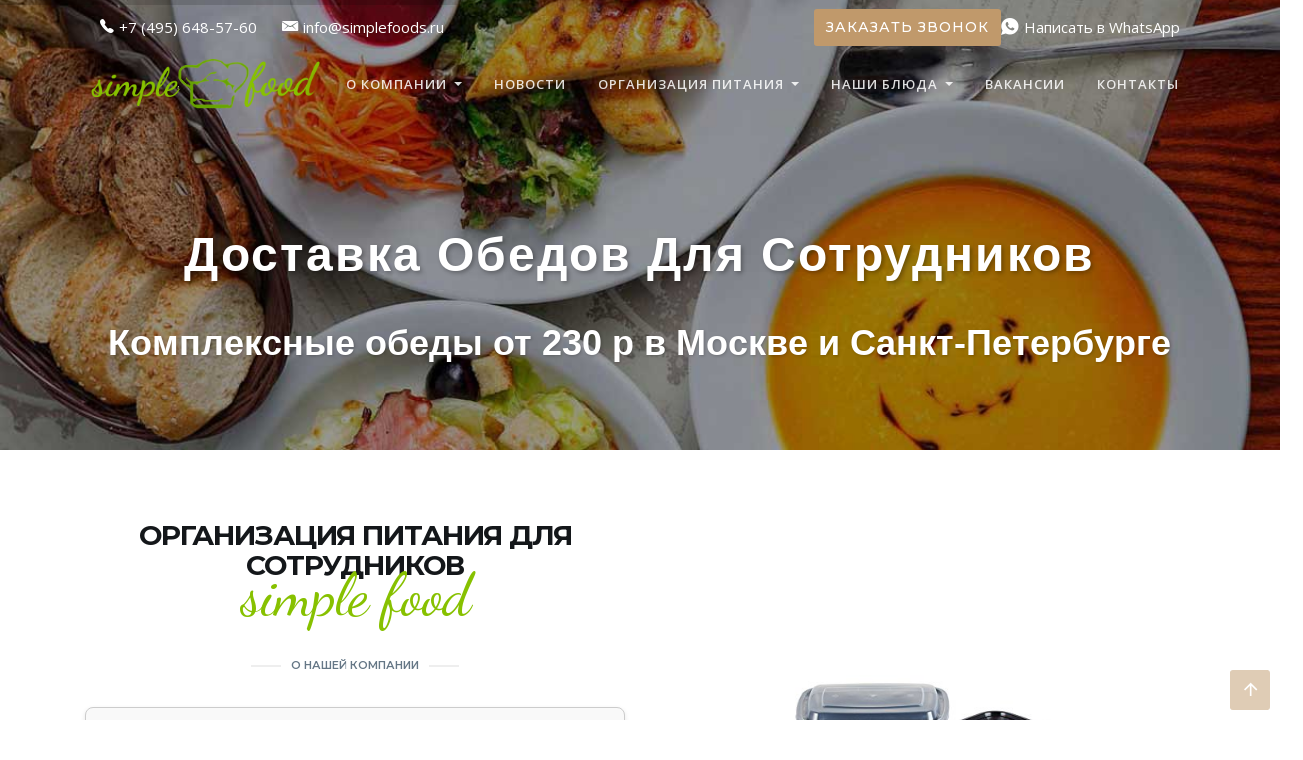

--- FILE ---
content_type: text/html; charset=UTF-8
request_url: https://simplefoods.ru/
body_size: 15926
content:
<!DOCTYPE html>
<html lang="ru">
<head>
    <meta charset="UTF-8"/>
    <meta name="viewport" content="width=device-width, initial-scale=1.0">
    <meta name="csrf-param" content="_csrf">
    <meta name="csrf-token" content="QaK_R7PLvhVEOaEbmfzpK4DyV_kHjW50H47RUT2I-G0Okoc94qb0dnMJ5SP1s6BZ4b4VrmjlIgJA94YTVcLBOQ==">
    <title>Simple Foods | Организация питания: комплексные обеды за 230 руб. Москва и Санкт-Петербург | Simple Foods </title>
    <link rel="icon" href="/favicon.ico?v=1551957004"  type="image/x-icon" />
    <meta name="keywords" content="организация корпоративного питания сотрудников, организация питания, заказ еда, услуги, приготовление обедов, комплексный обед доставка, комплексный обед Москва, обед Санкт-Петербург, питание в Москве, питание в Питере, доставка обедов спб, обеды СПБ, питание спб">
<meta name="description" content="Услуги по организации корпоративного питания для сотрудников! Кейтеринг в Москве и Санкт-Петербурге. Работаем 24/7. Более 10 лет опыта! Бесплатная дегустация блюд с доставкой!">
<meta name="generator" content="Skeeks CMS — https://cms.skeeks.com/">
<meta name="cmsmagazine" content="7170fe3a42c6f80cd95fd8bce765333d">
<link href="/assets/7530cae8/libs/jquery-plugins/jquery-jgrowl/jquery.jgrowl.min.css?v=1548928009" rel="stylesheet">
<link href="/assets/2cbdf2b5/css/plugins.css?v=1574280833" rel="stylesheet">
<link href="/assets/2cbdf2b5/css/settings.css?v=1711532831" rel="stylesheet">
<link href="/assets/2cbdf2b5/css/layers.css?v=1551861401" rel="stylesheet">
<link href="/assets/2cbdf2b5/css/navigation.css?v=1551861405" rel="stylesheet">
<link href="/assets/2cbdf2b5/css/style.css?v=1711532212" rel="stylesheet">
<link href="/assets/1984e1b9/plugins/owl-carousel/owl.carousel.css?v=1574278677" rel="stylesheet">
<link href="/assets/22cab15/jquery.fancybox.css?v=1552331228" rel="stylesheet">
<link href="https://fonts.googleapis.com/css?family=Bad+Script|Lobster|Marck+Script&amp;amp;subset=cyrillic,cyrillic-ext&amp;display=swap" rel="stylesheet">
<link href="/assets/2cbdf2b5/css/fast.css?v=1594722696" rel="stylesheet"></head>
<body>
    
        
<!--===============main navigation + top bar==========================-->
<header class="header header-top-transparent">
    <!--top bar-->
    <div class="top-bar" style="display: flex; justify-content: space-between; align-items: center;">
        <div class="container" style="display: flex; width: 100%; justify-content: space-between; align-items: center;">
            <div class="row" style="width: 100%; display: flex; align-items: center; margin: 0;">
                <div class="col-sm-6 hidden-sm-down" style="display: flex; align-items: center;">
                    <ul class="list-inline" style="margin: 0; padding: 0; display: flex; align-items: center;">
                                                <li class="list-inline-item" style="margin-right: 15px;">
                            <a href="tel:+7 (495) 648-57-60" class="sx-top-phone" style="color: #ffffff; display: flex; align-items: center; font-size: 15px;">
                                <i class="ion-ios-telephone" style="margin-right: 5px;"></i>
                                <span>+7 (495) 648-57-60</span>
                            </a>
                        </li>
                        <li class="list-inline-item" style="margin-right: 15px;">
                            <a href="mailto:info@simplefoods.ru" class="sx-top-email" style="color: #ffffff; display: flex; align-items: center; font-size: 15px;">
                                <i class="ion-email" style="margin-right: 5px;"></i>
                                <span>info@simplefoods.ru</span>
                            </a>
                        </li>
                                            </ul>
                </div>
                <div class="col-sm-6 text-right" style="display: flex; align-items: center; justify-content: flex-end; gap: 10px;">
                    <a class="btn btn-xs btn-primary sx-top-btn-callback" href="#sx-callback" data-toggle="modal" data-target="#sx-callback" style="font-size: 14px;">Заказать звонок</a>
                    <a href="https://wa.me/79296207670" target="_blank" class="sx-top-whatsapp" style="font-size: 15px; display: flex; align-items: center; color: #ffffff; text-decoration: none;">
                        <i class="ion-social-whatsapp" style="margin-right: 5px; font-size: 20px;"></i>
                        <span>Написать в WhatsApp</span>
                    </a>
                </div>
            </div>
        </div>
    </div>
    <!--end top bar-->
    <!--main navigation-->
    <nav class="navbar navbar-light navbar-expand-lg navbar-static-top sticky-header">
        <div class="container" itemscope itemtype="https://schema.org/Organization">
            <meta itemprop="name" content="Simple Food - Мы осуществляем организацию питания для любых отраслей бизнеса, доставляем по Москве и Московской области">
            <meta itemprop="telephone" content="+7-495-648-5760">
            <meta itemprop="address" content="г. Москва, г. Зеленоград, Савёлкинский проезд, дом 4, Бизнес-центр «Зелёный град»">
            <div class="navbar-header">
                <button type="button" aria-label="Toggle navigation" class="navbar-toggler navbar-toggler-right collapsed" data-toggle="collapse" data-target="#navbarNavDropdown" aria-expanded="false" aria-controls="navbarNavDropdown">
                    <span class="navbar-toggler-icon"></span>
                </button>
                <a class="navbar-brand" href="/" itemprop="url">
                    <img src="/assets/2cbdf2b5/img/logo-sf.png?v=1553840306" alt="logo" class="logo-default" style="height:50px;" itemprop="logo">
                    <img src="/assets/2cbdf2b5/img/logo-sf.png?v=1553840306" alt="logo" class="logo-scroll" style="height:45px;">
                </a>
            </div>
            <div class="collapse navbar-collapse" id="navbarNavDropdown">
                
<ul class="navbar-nav ml-auto">
            
<li class=" dropdown nav-item ">
            <a href="https://simplefoods.ru/about/o-nas" title="О компании"  class="dropdown-toggle nav-link" >О компании <span class="caret"></span></a>
        <ul class="dropdown-menu dropdown-menu-right">
                                    <li><a class="dropdown-item" href="/about/o-nas" title="О нас">О нас</a></li>
                                                <li><a class="dropdown-item" href="/about/otzyvy" title="Отзывы">Отзывы</a></li>
                                                <li><a class="dropdown-item" href="/about/garantiya-kachestva" title="Гарантия качества">Гарантия качества</a></li>
                                                <li><a class="dropdown-item" href="/about/dokumenty" title="Документы">Документы</a></li>
                                                <li><a class="dropdown-item" href="/about/privacy" title="Политика обработки данных">Политика обработки данных</a></li>
                    
        </ul>
    </li>            
<li class=" nav-item ">
            <a class="nav-link" href="/novosti" title="Новости">Новости</a>
    </li>            
<li class=" dropdown nav-item ">
            <a href="https://simplefoods.ru/organizaciya-pitaniya/dostavka-pitaniya-v-lanch-boksah" title="Организация питания"  class="dropdown-toggle nav-link" >Организация питания <span class="caret"></span></a>
        <ul class="dropdown-menu dropdown-menu-right">
                                    <li><a class="dropdown-item" href="/organizaciya-pitaniya/dostavka-pitaniya-v-lanch-boksah" title="Доставка питания в ланч-боксах">Доставка питания в ланч-боксах</a></li>
                                                <li><a class="dropdown-item" href="/organizaciya-pitaniya/organizaciya-linii-razdachi" title="Организация линии раздачи">Организация линии раздачи</a></li>
                                                <li><a class="dropdown-item" href="/organizaciya-pitaniya/organizaciya-stolovoj-polnogo-cikla" title="Организация столовой полного цикла">Организация столовой полного цикла</a></li>
                                                <li><a class="dropdown-item" href="/organizaciya-pitaniya/bufet" title="Буфет">Буфет</a></li>
                                                <li class="dropdown-submenu">
                    <a class="dropdown-item" tabindex="-1" href="/organizaciya-pitaniya/dostavka" title="Доставка по городам">Доставка по городам</a>
                    <ul class="dropdown-menu">
                        
                        <li>
                            <a class="dropdown-item" tabindex="-1" href="/organizaciya-pitaniya/dostavka/dostavka-pitaniya-i-kompleksnyh-obedov-moskva">Доставка питания и комплексных обедов Москва</a>
                        </li>
                        
                        <li>
                            <a class="dropdown-item" tabindex="-1" href="/organizaciya-pitaniya/dostavka/dostavka-pitaniya-i-kompleksnyh-obedov-sankt-peterburg">Доставка питания и комплексных обедов Санкт-Петербург</a>
                        </li>
                        
                        <li>
                            <a class="dropdown-item" tabindex="-1" href="/organizaciya-pitaniya/dostavka/dostavka-pitaniya-i-kompleksnyh-obedov-tver">Доставка питания и комплексных обедов Тверь</a>
                        </li>
                        
                        <li>
                            <a class="dropdown-item" tabindex="-1" href="/organizaciya-pitaniya/dostavka/dostavka-pitaniya-i-kompleksnyh-obedov-obninsk">Доставка питания и комплексных обедов Обнинск</a>
                        </li>
                                            </ul>
                </li>
                    
        </ul>
    </li>            
<li class=" dropdown nav-item ">
            <a href="/nashi-blyuda" title="Наши блюда"  class="dropdown-toggle nav-link" >Наши блюда <span class="caret"></span></a>
        <ul class="dropdown-menu dropdown-menu-right">
                                    <li><a class="dropdown-item" href="/nashi-blyuda/vtorye-blyuda" title="Вторые блюда">Вторые блюда</a></li>
                                                <li><a class="dropdown-item" href="/nashi-blyuda/pervye-blyuda" title="Первые блюда">Первые блюда</a></li>
                                                <li><a class="dropdown-item" href="/nashi-blyuda/garniry" title="Гарниры">Гарниры</a></li>
                                                <li><a class="dropdown-item" href="/nashi-blyuda/salaty" title="Салаты">Салаты</a></li>
                                                <li><a class="dropdown-item" href="/nashi-blyuda/napitki" title="Напитки">Напитки</a></li>
                                                <li><a class="dropdown-item" href="/nashi-blyuda/vypechka" title="Выпечка">Выпечка</a></li>
                                                <li><a class="dropdown-item" href="/nashi-blyuda/zavtraki" title="Завтраки">Завтраки</a></li>
                    
        </ul>
    </li>            
<li class=" nav-item ">
            <a class="nav-link" href="/vakansii" title="Вакансии">Вакансии</a>
    </li>            
<li class=" nav-item ">
            <a class="nav-link" href="/contacts" title="Контакты">Контакты</a>
    </li>    </ul>
            </div><!--/.nav-collapse -->
        </div><!--/.container-fluid -->
    </nav>
</header>            
<!--===============end main navigation + top bar =====================-->
    <!--slider revolution start-->
    <div class="rev_slider_wrapper">
        
<div id="slider1" class="rev_slider fullwidthabanner"  data-version="5.0" style="max-height: 450px;">
<ul id="w0"><li data-transition="random" data-key="16">
<!-- MAIN IMAGE -->
    <img src="/uploads/all/55/ec/c7/55ecc7ce2eb39530f5d3526fbc22aca0.jpg"  alt="Доставка комплексных обедов для сотрудников"  width="1920" height="400" data-bgposition="center center" data-bgfit="cover" data-bgrepeat="no-repeat" data-bgparallax="10" class="rev-slidebg">
<div class="tp-caption tp-resizeme slider-title" data-fontsize="['80','80','80','45']" data-height="none" data-hoffset="['0','0','0','0']" data-lineheight="['80','80','80','50']" data-start="500" data-transform_idle="o:1;" data-transform_in="opacity:0;s:1500;e:Power3.easeInOut;" data-transform_out="auto:auto;s:300;" data-voffset="['0','0','0','0']" data-width="none" data-x="['center','center','center','center']" data-y="['middle','middle','middle','middle']"><span style="color:#FFFFFF;"><span style="font-family: Arial, sans-serif; font-weight: bold; font-size: 48px; text-shadow: rgba(0, 0, 0, 0.3) 2px 2px 4px; display: inline-block;">Доставка&nbsp;обедов для сотрудников </span></span></div>

<div class="tp-caption tp-resizeme slider-caption" data-fontsize="['20','20','20','15']" data-height="none" data-hoffset="['0','0','0','0']" data-lineheight="['25','25','25','20']" data-start="1000" data-transform_idle="o:1;" data-transform_in="opacity:0;s:1500;e:Power3.easeInOut;" data-transform_out="auto:auto;s:300;" data-voffset="['90','90','90','70']" data-whitespace="nowrap" data-width="none" data-x="['center','center','center','center']" data-y="['middle','middle','middle','middle']"><span style="color:#FFFFFF;"><span style="font-family: Arial, sans-serif; font-weight: bold; font-size: 36px; text-shadow: rgba(0, 0, 0, 0.2) 1px 1px 3px; display: inline-block;">Комплексные обеды от 230 р&nbsp;в Москве&nbsp;и Санкт-Петербурге </span></span></div>

<div class="tp-caption tp-resizeme slider-caption" data-fontsize="['20','20','20','15']" data-height="none" data-hoffset="['0','0','0','0']" data-lineheight="['25','25','25','20']" data-start="1000" data-transform_idle="o:1;" data-transform_in="opacity:0;s:1500;e:Power3.easeInOut;" data-transform_out="auto:auto;s:300;" data-voffset="['90','90','90','70']" data-whitespace="nowrap" data-width="none" data-x="['center','center','center','center']" data-y="['middle','middle','middle','middle']">&nbsp;</div>
<!-- LAYER NR. 1 -->
</li>
<li data-transition="random" data-key="15">
<!-- MAIN IMAGE -->
    <img src="/uploads/all/f8/8f/a4/f88fa4af0fb73e4ccd76021d5cfb4e7b.jpg"  alt="Комплексные обеды. Свежеприготовленная пища"  width="1920" height="400" data-bgposition="center center" data-bgfit="cover" data-bgrepeat="no-repeat" data-bgparallax="10" class="rev-slidebg">
<!-- Заголовок -->
<div class="tp-caption tp-resizeme slider-title" data-fontsize="['80','80','80','45']" data-height="none" data-hoffset="['0','0','0','0']" data-lineheight="['80','80','80','50']" data-start="500" data-transform_idle="o:1;" data-transform_in="opacity:0;s:1500;e:Power3.easeInOut;" data-transform_out="auto:auto;s:300;" data-voffset="['0','0','0','0']" data-width="none" data-x="['center','center','center','center']" data-y="['middle','middle','middle','middle']"><span style="color:#FFFFFF;"><span style="font-family: Arial, sans-serif; font-weight: bold; font-size: 48px; text-shadow: rgba(0, 0, 0, 0.3) 2px 2px 4px; display: inline-block;">Завтраки, обеды и ужины</span></span></div>

<p><span style="color:#FFFFFF;"><!-- Подзаголовок --></span></p>

<div class="tp-caption tp-resizeme slider-caption" data-fontsize="['20','20','20','15']" data-height="none" data-hoffset="['0','0','0','0']" data-lineheight="['25','25','25','20']" data-start="1000" data-transform_idle="o:1;" data-transform_in="opacity:0;s:1500;e:Power3.easeInOut;" data-transform_out="auto:auto;s:300;" data-voffset="['90','90','90','70']" data-whitespace="nowrap" data-width="none" data-x="['center','center','center','center']" data-y="['middle','middle','middle','middle']"><span style="color:#FFFFFF;"><span style="font-family: Arial, sans-serif; font-weight: bold; font-size: 36px; text-shadow: rgba(0, 0, 0, 0.2) 1px 1px 3px; display: inline-block;">Всегда свежие по доступной цене</span></span></div>

<div class="tp-caption tp-resizeme slider-caption" data-fontsize="['20','20','20','15']" data-height="none" data-hoffset="['0','0','0','0']" data-lineheight="['25','25','25','20']" data-start="1000" data-transform_idle="o:1;" data-transform_in="opacity:0;s:1500;e:Power3.easeInOut;" data-transform_out="auto:auto;s:300;" data-voffset="['90','90','90','70']" data-whitespace="nowrap" data-width="none" data-x="['center','center','center','center']" data-y="['middle','middle','middle','middle']">&nbsp;</div>
<!-- LAYER NR. 1 -->
</li>
<li data-transition="random" data-key="14">
<!-- MAIN IMAGE -->
    <img src="/uploads/all/3f/a0/3b/3fa03b94ee0df5c66a194a113bfedd91.jpg"  alt="Вкусные блюда на каждый день"  width="1920" height="400" data-bgposition="center center" data-bgfit="cover" data-bgrepeat="no-repeat" data-bgparallax="10" class="rev-slidebg">
<!-- Заголовок -->
<div class="tp-caption tp-resizeme slider-title" data-fontsize="['80','80','80','45']" data-height="none" data-hoffset="['0','0','0','0']" data-lineheight="['80','80','80','50']" data-start="500" data-transform_idle="o:1;" data-transform_in="opacity:0;s:1500;e:Power3.easeInOut;" data-transform_out="auto:auto;s:300;" data-voffset="['0','0','0','0']" data-width="none" data-x="['center','center','center','center']" data-y="['middle','middle','middle','middle']"><span style="color:#FFFFFF;"><span style="font-family: Arial, sans-serif; font-weight: bold; font-size: 48px; text-shadow: rgba(0, 0, 0, 0.3) 2px 2px 4px; display: inline-block;">Корпоративное питание&nbsp;</span></span></div>

<div class="tp-caption tp-resizeme slider-title" data-fontsize="['80','80','80','45']" data-height="none" data-hoffset="['0','0','0','0']" data-lineheight="['80','80','80','50']" data-start="500" data-transform_idle="o:1;" data-transform_in="opacity:0;s:1500;e:Power3.easeInOut;" data-transform_out="auto:auto;s:300;" data-voffset="['0','0','0','0']" data-width="none" data-x="['center','center','center','center']" data-y="['middle','middle','middle','middle']">
<div class="tp-caption tp-resizeme slider-caption" data-fontsize="['20','20','20','15']" data-height="none" data-hoffset="['0','0','0','0']" data-lineheight="['25','25','25','20']" data-start="1000" data-transform_idle="o:1;" data-transform_in="opacity:0;s:1500;e:Power3.easeInOut;" data-transform_out="auto:auto;s:300;" data-voffset="['90','90','90','70']" data-whitespace="nowrap" data-width="none" data-x="['center','center','center','center']" data-y="['middle','middle','middle','middle']"><span style="color: rgb(255, 255, 255);"><span style="font-family: Arial, sans-serif; font-weight: bold; font-size: 36px; text-shadow: rgba(0, 0, 0, 0.2) 1px 1px 3px; display: inline-block;">С возможностью отгрузки уже завтра</span></span></div>

<div class="tp-caption tp-resizeme slider-caption" data-fontsize="['20','20','20','15']" data-height="none" data-hoffset="['0','0','0','0']" data-lineheight="['25','25','25','20']" data-start="1000" data-transform_idle="o:1;" data-transform_in="opacity:0;s:1500;e:Power3.easeInOut;" data-transform_out="auto:auto;s:300;" data-voffset="['90','90','90','70']" data-whitespace="nowrap" data-width="none" data-x="['center','center','center','center']" data-y="['middle','middle','middle','middle']">&nbsp;</div>
</div>
<!-- LAYER NR. 1 -->
</li>
<li data-transition="random" data-key="13">
<!-- MAIN IMAGE -->
    <img src="/uploads/all/7a/8b/15/7a8b157854deb6dc31c391a579dfb6f1.jpg"  alt="Организация столовой"  width="1920" height="400" data-bgposition="center center" data-bgfit="cover" data-bgrepeat="no-repeat" data-bgparallax="10" class="rev-slidebg">
<!-- Заголовок -->
<div class="tp-caption tp-resizeme slider-title" data-fontsize="['80','80','80','45']" data-height="none" data-hoffset="['0','0','0','0']" data-lineheight="['80','80','80','50']" data-start="500" data-transform_idle="o:1;" data-transform_in="opacity:0;s:1500;e:Power3.easeInOut;" data-transform_out="auto:auto;s:300;" data-voffset="['0','0','0','0']" data-width="none" data-x="['center','center','center','center']" data-y="['middle','middle','middle','middle']"><span style="color:#FFFFFF;"><span style="font-family: Arial, sans-serif; font-weight: bold; font-size: 48px; text-shadow: rgba(0, 0, 0, 0.3) 2px 2px 4px; display: inline-block;">Реализуем проекты столовых</span></span></div>

<p><span style="color:#FFFFFF;"><!-- Подзаголовок --></span></p>

<div class="tp-caption tp-resizeme slider-caption" data-fontsize="['20','20','20','15']" data-height="none" data-hoffset="['0','0','0','0']" data-lineheight="['25','25','25','20']" data-start="1000" data-transform_idle="o:1;" data-transform_in="opacity:0;s:1500;e:Power3.easeInOut;" data-transform_out="auto:auto;s:300;" data-voffset="['90','90','90','70']" data-whitespace="nowrap" data-width="none" data-x="['center','center','center','center']" data-y="['middle','middle','middle','middle']"><span style="color:#FFFFFF;"><span style="font-family: Arial, sans-serif; font-weight: bold; font-size: 36px; text-shadow: rgba(0, 0, 0, 0.2) 1px 1px 3px; display: inline-block;">Предоставляем оборудование и персонал</span></span></div>

<div class="tp-caption tp-resizeme slider-caption" data-fontsize="['20','20','20','15']" data-height="none" data-hoffset="['0','0','0','0']" data-lineheight="['25','25','25','20']" data-start="1000" data-transform_idle="o:1;" data-transform_in="opacity:0;s:1500;e:Power3.easeInOut;" data-transform_out="auto:auto;s:300;" data-voffset="['90','90','90','70']" data-whitespace="nowrap" data-width="none" data-x="['center','center','center','center']" data-y="['middle','middle','middle','middle']">&nbsp;</div>
<!-- LAYER NR. 1 -->
</li></ul></div>
    </div><!-- END OF SLIDER WRAPPER -->
<!--end slider revolution-->


<section id="sx-parking-rent" class="sx-parking-rent g-pt-80 g-pb-80 g-bg-black a-shine" style="display: none; background-image: url(/assets/2cbdf2b5/img/bg-order-green.jpg?v=1585816361);
    padding-top: 50px;
    padding-bottom: 80px;
    background-size: cover;
    background-position: 50%;

">
    <div class="container">
        <div class="row">
            <div class="col-md-12">
                <div style="text-align: center; margin-top: 30px; margin-bottom: 40px;" class="sx-parking-title g-mb-25 g-color-white" data-animation="fadeInLeft" data-animation-delay="0" data-animation-duration="500">
                    <h3 class="title-1">Закажи сейчас</h3>
                    <h3 class="title-1" style="font-weight: 400;">Завтрак, обед и ужин <span style="font-family: 'Dancing Script', cursive; font-size: 36px; color: red;">от 400 руб.</span></h3>
                </div>
            </div>
        </div>
        <div class="row" style="">
            <div class="col-md-3 my-auto"></div>
            <div class="col-md-6 my-auto">
                <div class="g-color-black sx-form-callback" style="background: white; padding: 30px; font-weight: 600; box-shadow: 1px 1px 20px 0px #4a4a4a;">
                    
<form id="skeeks0-active-form" action="/form2/backend/submit" method="post">
<input type="hidden" name="_csrf" value="QaK_R7PLvhVEOaEbmfzpK4DyV_kHjW50H47RUT2I-G0Okoc94qb0dnMJ5SP1s6BZ4b4VrmjlIgJA94YTVcLBOQ=="><input type="hidden" name="sx-model-value" value="5"><input type="hidden" name="sx-model" value="skeeks\modules\cms\form2\models\Form2Form">
<div class="form-body">

    <div id="w1" class="alert-success sx-success-message alert" style="display: none;" role="alert">


<div class="sx-body">Ok</div>

</div>
    <div id="w2" class="alert-danger sx-error-message alert" style="display: none;" role="alert">


<div class="sx-body">Ошибка</div>

</div>
                        <div class="form-group field-relatedpropertiesmodel-property0ae747a342978b678578f7460ce187f0 required">
<label class="control-label" for="relatedpropertiesmodel-property0ae747a342978b678578f7460ce187f0">Имя</label>
<input type="text" id="relatedpropertiesmodel-property0ae747a342978b678578f7460ce187f0" class="form-control" name="RelatedPropertiesModel[property0ae747a342978b678578f7460ce187f0]" rows="5">

<div class="help-block"></div>
</div>                    <div class="form-group field-relatedpropertiesmodel-property5130e0915a0b6e3fc023dc1fad48f608 required">
<label class="control-label" for="relatedpropertiesmodel-property5130e0915a0b6e3fc023dc1fad48f608">Телефон</label>
<input type="text" id="relatedpropertiesmodel-property5130e0915a0b6e3fc023dc1fad48f608" class="form-control" name="RelatedPropertiesModel[property5130e0915a0b6e3fc023dc1fad48f608]" rows="5">

<div class="help-block"></div>
</div>                    <div class="form-group field-relatedpropertiesmodel-property2c2cce0f613f2294050ab970866d98ac required">
<label class="control-label" for="relatedpropertiesmodel-property2c2cce0f613f2294050ab970866d98ac">Адрес доставки</label>
<input type="text" id="relatedpropertiesmodel-property2c2cce0f613f2294050ab970866d98ac" class="form-control" name="RelatedPropertiesModel[property2c2cce0f613f2294050ab970866d98ac]" rows="5">

<div class="help-block"></div>
</div>            
    
    <div class="form-group">
        <div class="g-recaptcha"
             data-sitekey="6Le1bwYrAAAAAPVwM_9OmKIKr9xBW3-3toVshsyL"
             data-callback="onCaptchaSuccess_skeeks0"
             data-expired-callback="onCaptchaExpired_skeeks0"
             data-error-callback="onCaptchaError_skeeks0">
        </div>
    </div>

    <button type="submit" id="skeeks0-form-submit-btn" class="btn btn-primary" disabled>Отправить</button>
</div>

<div class="form-group" style="margin-top: 15px;">
        <small class="form-text text-muted">
            Нажимая кнопку "Отправить", вы соглашаетесь на
            <a href="https://simplefoods.ru/about/privacy" target="_blank">обработку персональных данных</a>.
        </small>
    </div>

</form>
<script src="https://www.google.com/recaptcha/api.js" async defer></script>
<script>
    function onCaptchaSuccess_skeeks0() {
        document.getElementById("skeeks0-form-submit-btn").disabled = false;
    }
    function onCaptchaExpired_skeeks0() {
        document.getElementById("skeeks0-form-submit-btn").disabled = true;
    }
    function onCaptchaError_skeeks0() {
        document.getElementById("skeeks0-form-submit-btn").disabled = true;
    }
</script>                </div>
            </div>
        </div>
    </div>
</section>

<div class="space-70"></div>
<div class="overflow-hidden">
    <div class="container">
        <div class="row vertical-align-child">
            <div class="col-md-6 text-center">
                <h1 class="title-1">Организация питания для сотрудников<br><span class="text-color ">Simple Food</span></h1>
                <div class="subtitle">о нашей компании</div>
                
                <div class="space-30"></div>
                <div style="border: 1px solid #ccc; padding: 20px; border-radius: 8px; max-width: 600px; box-shadow: 0 2px 5px rgba(0,0,0,0.1); font-family: 'Segoe UI', Tahoma, Geneva, Verdana, sans-serif; background-color: #f9f9f9;">
<ul style="list-style-type: disc; padding-left: 20px; font-size: 14px; line-height: 1.6; color: #333;">
	<li style="text-align: justify; margin-bottom: 10px;">Уже более 13 лет мы ежедневно обеспечиваем питанием свыше 10 000 человек.</li>
	<li style="text-align: justify; margin-bottom: 10px;">Доставляем питание по всей Москве, Санкт-Петербургу, а также в Московской и Ленинградской областях.</li>
	<li style="text-align: justify; margin-bottom: 10px;">Предлагаем комплексные решения, включая поставку обедов в ланч-боксах, организацию столовых и линий раздач.</li>
	<li style="text-align: justify; margin-bottom: 10px;">Наши партнеры &mdash; небольшие склады, строительные компании и промышленные предприятия.</li>
	<li style="text-align: justify; margin-bottom: 10px;">Учитываем особенности каждой отрасли бизнеса, чтобы предлагать максимально оптимальные решения в сфере питания.</li>
</ul>
</div>
                <a href="/about">Подробнее...</a>
                <div class="space-30"></div>
				<div class="col-sm-12">
    <a class="btn btn-xs btn-primary sx-top-btn-callback" href="#sx-price" data-toggle="modal" data-target="#sx-price" title="Заказать дегустацию">Заказать дегустацию</a>
</div>
            </div>
            <div class="col-md-6">
                <p><a data-pjax="0" href="/about/novosti/24-organizaciya-i-provedenie-kofe-brejka-na-vygodnyh-usloviyah"><img alt="Летом скидка 10%" class="img-fluid" src="/img/51idic3_2BnYL_1024x10242x.jpg" style="height: 450px; padding: 25px;" /> </a></p>
            </div>
        </div>
    </div>
</div>

<div class="space-70"></div>
<div class="about-chefs" style="background-image: url(/assets/2cbdf2b5/img/delivery.jpg?v=1711534414);">
    <div class="container">
        <div class="row">
            <div class="col-md-8 ml-auto mr-auto text-left">
                <h2 style="font-size: 1.75rem;font-weight: 700;color: #fff;">Бесплатная доставка по Москве, Подмосковью и Санкт Петербургу!</h2>

            </div>
        </div>
    </div>
</div><!--end call to action-->
<div class="space-70"></div>

<div class="container">
    <div class="text-center">
                <h2 class="title-1">Меню <span class="text-color ">Special</span></h2>
        <div class="subtitle">наши блюда</div>
        
        <div class="space-30"></div>
    </div>
    <div class="row vertical-align-child">
        <div class="col-md-6">
            <div>
                <ul class="nav menu-tabs margin-b-30" role="tablist">
	<li class="nav-item" role="presentation"><a aria-controls="Салаты" class="active show nav-link" data-toggle="tab" href="#breakfast" role="tab">Салаты</a></li>
	<li class="nav-item" role="presentation"><a aria-controls="Супы" class="nav-link" data-toggle="tab" href="#lunch" role="tab">Супы</a></li>
	<li class="nav-item" role="presentation"><a aria-controls="Горячее" class="nav-link" data-toggle="tab" href="#dinner" role="tab">Горячее</a></li>
	<li class="nav-item" role="presentation"><a aria-controls="Гарниры" class="nav-link" data-toggle="tab" href="#dinner" role="tab">Гарниры</a></li>
	<li class="nav-item" role="presentation"><a aria-controls="Выпечка" class="nav-link" data-toggle="tab" href="#dinner" role="tab">Выпечка</a></li>
</ul>
                <!-- Nav tabs -->


                <!-- Tab panes -->
                <div class="tab-content">
                    <div role="tabpanel" class="tab-pane active show fade" id="breakfast">
                        <ul class="list-unstyled">
                            
<ul class="list-unstyled">
            <li class="menu-box clearfix margin-b-20">
            <div class="thumb">
                <img src="/uploads/all/f5/0b/d0/f50bd0feff70fa7ca5f1e81b0e9e83f8/sx-filter__skeeks-cms-components-imaging-filters-Thumbnail/3ce979f7a273baad9d326c567b7b725f/salat-mimoza.png?w=400&h=300&m=inset"  style="width: 200px; height: 150px;">
            </div>
            <div class="menu-content">
                <h3><a href="/nashi-blyuda/salaty/57-salat-mimoza">Салат Мимоза</a></h3>

                <p><p>Состав: Сайра консервированная, картофель, морковь, лук, яйцо, сыр.</p>

<p>228 Ккал.</p>
</p>
            </div>
        </li><!--end menu box-->
            <li class="menu-box clearfix margin-b-20">
            <div class="thumb">
                <img src="/uploads/all/ab/18/60/ab186055304b0b7dc439062cff77fe34/sx-filter__skeeks-cms-components-imaging-filters-Thumbnail/3ce979f7a273baad9d326c567b7b725f/salat-seld-pod-shuboj.png?w=400&h=300&m=inset"  style="width: 200px; height: 150px;">
            </div>
            <div class="menu-content">
                <h3><a href="/nashi-blyuda/salaty/75-salat-seld-pod-shuboj">Салат сельдь под шубой</a></h3>

                <p><p>Состав: Сельдь, картофель, морковь, лук, свекла , яйцо, майонез.</p>

<p>190 Ккал.</p>
</p>
            </div>
        </li><!--end menu box-->
            <li class="menu-box clearfix margin-b-20">
            <div class="thumb">
                <img src="/uploads/all/b0/33/3f/b0333fedd5fd3c47d5c52464966a4a7d/sx-filter__skeeks-cms-components-imaging-filters-Thumbnail/3ce979f7a273baad9d326c567b7b725f/salat-olive.jpg?w=400&h=300&m=inset"  style="width: 200px; height: 150px;">
            </div>
            <div class="menu-content">
                <h3><a href="/nashi-blyuda/salaty/62-salat-olive">Салат Оливье</a></h3>

                <p><p>Состав: Горошек консервированный, картофель, огурцы свежие, оргурцы соленые, яйцо, морковь, колбаса докторская, майонез.</p>

<p>198 Ккал.</p>
</p>
            </div>
        </li><!--end menu box-->
    </ul>                        </ul>

                    </div>
                    <div role="tabpanel" class="tab-pane fade" id="lunch">
                        
<ul class="list-unstyled">
            <li class="menu-box clearfix margin-b-20">
            <div class="thumb">
                <img src="/uploads/all/6e/04/41/6e0441f1d1b3dd63d34872fb3ea87b76/sx-filter__skeeks-cms-components-imaging-filters-Thumbnail/3ce979f7a273baad9d326c567b7b725f/solyanka-domashnyaya.jpg?w=400&h=300&m=inset"  style="width: 200px; height: 150px;">
            </div>
            <div class="menu-content">
                <h3><a href="/nashi-blyuda/pervye-blyuda/84-solyanka-domashnyaya">Солянка домашняя</a></h3>

                <p><p>Состав: Свинина, сосиски, колбаса вареная, ветчина, соленый огурец, лук, петрушка, томатная паста, маслины, лавровый лист, перец.</p>

<p>160 Ккал.</p>
</p>
            </div>
        </li><!--end menu box-->
            <li class="menu-box clearfix margin-b-20">
            <div class="thumb">
                <img src="/uploads/all/e5/b2/ab/e5b2abad7e1009e48ae39d76ed65f772/sx-filter__skeeks-cms-components-imaging-filters-Thumbnail/3ce979f7a273baad9d326c567b7b725f/sup-harcho.jpg?w=400&h=300&m=inset"  style="width: 200px; height: 150px;">
            </div>
            <div class="menu-content">
                <h3><a href="/nashi-blyuda/pervye-blyuda/85-sup-harcho">Суп Харчо</a></h3>

                <p><p>Состав: Картофель, лук репчатый, рис, морковь, томаты, лавровый лист, перец ч/м, соль пищевая, мука, масло растительное, зелень, чеснок.</p>

<p>66 Ккал.</p>
</p>
            </div>
        </li><!--end menu box-->
            <li class="menu-box clearfix margin-b-20">
            <div class="thumb">
                <img src="/uploads/all/65/e6/a6/65e6a62ff0c2d9aa154a6018db81a8d8/sx-filter__skeeks-cms-components-imaging-filters-Thumbnail/3ce979f7a273baad9d326c567b7b725f/sup-lapsha.jpg?w=400&h=300&m=inset"  style="width: 200px; height: 150px;">
            </div>
            <div class="menu-content">
                <h3><a href="/nashi-blyuda/pervye-blyuda/82-sup-lapsha">Суп Лапша куриная </a></h3>

                <p><p>Состав: Картофель, морковь, курица, лук репчатый, макаронные изделия, масло растительное, перец черный молотый, лавровый лист, соль пищевая, зелень.</p>

<p>70 Ккал.</p>
</p>
            </div>
        </li><!--end menu box-->
    </ul>                    </div>
                    <div role="tabpanel" class="tab-pane fade" id="dinner">
                        
<ul class="list-unstyled">
            <li class="menu-box clearfix margin-b-20">
            <div class="thumb">
                <img src="/uploads/all/5b/fc/d4/5bfcd4e9208bfe8bb38dc4ef7ff4dd0c/sx-filter__skeeks-cms-components-imaging-filters-Thumbnail/3ce979f7a273baad9d326c567b7b725f/kotleta-pozharskaya.jpg?w=400&h=300&m=inset"  style="width: 200px; height: 150px;">
            </div>
            <div class="menu-content">
                <h3><a href="/nashi-blyuda/vtorye-blyuda/87-kotleta-pozharskaya">Котлета Пожарская</a></h3>

                <p><p>Состав:&nbsp;Мясо кур, лук репчатый, масло сливочное, яйцо куриное, сухари панировочное, сухарики, перец черный, соль пищевая, масло растительное.</p>

<p>172 Ккал.</p>
</p>
            </div>
        </li><!--end menu box-->
            <li class="menu-box clearfix margin-b-20">
            <div class="thumb">
                <img src="/uploads/all/18/c1/2c/18c12c8fca11b602ef4281b62af556de/sx-filter__skeeks-cms-components-imaging-filters-Thumbnail/3ce979f7a273baad9d326c567b7b725f/plov-so-svininoj.jpg?w=400&h=300&m=inset"  style="width: 200px; height: 150px;">
            </div>
            <div class="menu-content">
                <h3><a href="/nashi-blyuda/vtorye-blyuda/197-plov-so-svininoj">Плов со свининой</a></h3>

                <p><p>Состав:&nbsp;Свинина, рис, морковь, лук, масло растительное, куркума, зира, соль пищевая.</p>

<p>383 Ккал.</p>
</p>
            </div>
        </li><!--end menu box-->
            <li class="menu-box clearfix margin-b-20">
            <div class="thumb">
                <img src="/uploads/all/a0/8f/a1/a08fa140aedd59a3d79936391cae9bfa/sx-filter__skeeks-cms-components-imaging-filters-Thumbnail/3ce979f7a273baad9d326c567b7b725f/gnezdo-myasnoe.JPG?w=400&h=300&m=inset"  style="width: 200px; height: 150px;">
            </div>
            <div class="menu-content">
                <h3><a href="/nashi-blyuda/vtorye-blyuda/184-gnezdo-myasnoe">Гнездо мясное</a></h3>

                <p><p>Состав:&nbsp;Мясо кур, свинина, лук, хлеб белый, молоко, перец черный, соль пищевая, масло растительное, сыр, майонез, яйцо куриное.</p>

<p>377 Ккал.</p>
</p>
            </div>
        </li><!--end menu box-->
    </ul>                    </div>

                </div>


            </div><!--end tabs-->
        </div>
        <div class="col-md-6 text-center">

            <div class="abso-img" data-aos="zoom-in" data-aos-delay="700" data-aos-duration="1000">
                <p>&nbsp;<br />
<img alt="" src="/uploads/all/ea/8b/49/ea8b49d43c70a5b12cbd85b6d861ac11.jpg" style="width: 600px; height: 600px;" /><br />
<a class="btn btn-dark btn-xl" href="/nashi-blyuda">Смотреть все блюда</a></p>
            </div>
        </div>
    </div>
</div>
<div class="space-70"></div>
<div class="about-chefs" style="background-image: url(/assets/2cbdf2b5/img/bg4.jpg?v=1569835516);">
    <div class="container">
        <div class="row">
            <div class="col-md-8 mr-auto ml-auto text-center">
                <h3>Создаем и реализуем проекты столовых полного и доготовочного типа с нуля.</h3>
            </div>

        </div>
    </div>
</div><!--about chef cta-->

<div class="testimonials">
    <div class="container-fluid">
        <div class="row">
            <div class="col-md-12 mr-auto ml-auto text-center">
                <div class="text-center">
                    <h2 class="title-1">Партнеры</h2>
                    <div class="subtitle"></div>
                    <div class="space-30"></div>
                </div>
            </div>
        </div>
    </div>
    <div class="partner-slider">
        


    <div class="owl-carousel nomargin" data-plugin-options='{"singleItem": false, "autoPlay": 3000, "items": 6, "pagination": false, "navigation": false}'>
        
            <a href="#" onclick="return false;" style="border: 1px solid #f5f5f5; padding: 5px; margin: 5px; display: block;text-align: center">
                <img style="max-height: 100px; max-width: 200px;" src="/uploads/all/ac/bc/0e/acbc0e6d6c4889ff38cc895b48c10373/sx-filter__skeeks-cms-components-imaging-filters-Thumbnail/b11b89efac5ff845d80ed189e11353af/zara.jpg?h=100&w=200" alt="Сбербанк">
            </a>
        
            <a href="#" onclick="return false;" style="border: 1px solid #f5f5f5; padding: 5px; margin: 5px; display: block;text-align: center">
                <img style="max-height: 100px; max-width: 200px;" src="/uploads/all/b2/2e/d3/b22ed3fff434ae62b00a03f3799b4ae1/sx-filter__skeeks-cms-components-imaging-filters-Thumbnail/b11b89efac5ff845d80ed189e11353af/gazprom.jpg?h=100&w=200" alt="Газпром">
            </a>
        
            <a href="#" onclick="return false;" style="border: 1px solid #f5f5f5; padding: 5px; margin: 5px; display: block;text-align: center">
                <img style="max-height: 100px; max-width: 200px;" src="/uploads/all/8e/ae/b2/8eaeb2391e83c23a99d91bda00dfdf19/sx-filter__skeeks-cms-components-imaging-filters-Thumbnail/b11b89efac5ff845d80ed189e11353af/ocs-distribution.jpg?h=100&w=200" alt="OCS distribution">
            </a>
        
            <a href="#" onclick="return false;" style="border: 1px solid #f5f5f5; padding: 5px; margin: 5px; display: block;text-align: center">
                <img style="max-height: 100px; max-width: 200px;" src="/uploads/all/a1/3a/c9/a13ac9b9caf4247b52b1f9b743072a0d/sx-filter__skeeks-cms-components-imaging-filters-Thumbnail/b11b89efac5ff845d80ed189e11353af/zolla.jpg?h=100&w=200" alt="Zolla">
            </a>
        
            <a href="#" onclick="return false;" style="border: 1px solid #f5f5f5; padding: 5px; margin: 5px; display: block;text-align: center">
                <img style="max-height: 100px; max-width: 200px;" src="/uploads/all/60/e7/a6/60e7a64cc3e5bc58f5a96203e22456c6/sx-filter__skeeks-cms-components-imaging-filters-Thumbnail/b11b89efac5ff845d80ed189e11353af/detskij-mir.png?h=100&w=200" alt="Детский мир">
            </a>
        
            <a href="#" onclick="return false;" style="border: 1px solid #f5f5f5; padding: 5px; margin: 5px; display: block;text-align: center">
                <img style="max-height: 100px; max-width: 200px;" src="/uploads/all/7f/0c/2a/7f0c2a4c573d01346f689835420674c7/sx-filter__skeeks-cms-components-imaging-filters-Thumbnail/b11b89efac5ff845d80ed189e11353af/ozon.png?h=100&w=200" alt="ОЗОН">
            </a>
        
            <a href="#" onclick="return false;" style="border: 1px solid #f5f5f5; padding: 5px; margin: 5px; display: block;text-align: center">
                <img style="max-height: 100px; max-width: 200px;" src="/uploads/all/7b/d6/d9/7bd6d9da7ef51d4807230be4990a18f9/sx-filter__skeeks-cms-components-imaging-filters-Thumbnail/b11b89efac5ff845d80ed189e11353af/kuenhe-nagel.jpg?h=100&w=200" alt="Kuenhe + Nagel">
            </a>
        
            <a href="#" onclick="return false;" style="border: 1px solid #f5f5f5; padding: 5px; margin: 5px; display: block;text-align: center">
                <img style="max-height: 100px; max-width: 200px;" src="/uploads/all/e2/3d/69/e23d69aacab2036954bf21c4cbb9507c/sx-filter__skeeks-cms-components-imaging-filters-Thumbnail/b11b89efac5ff845d80ed189e11353af/zara-238.jpg?h=100&w=200" alt="Zara">
            </a>
        
            <a href="#" onclick="return false;" style="border: 1px solid #f5f5f5; padding: 5px; margin: 5px; display: block;text-align: center">
                <img style="max-height: 100px; max-width: 200px;" src="/uploads/all/24/fb/8f/24fb8f831ec9eca9b344de9f16cc1c5f/sx-filter__skeeks-cms-components-imaging-filters-Thumbnail/b11b89efac5ff845d80ed189e11353af/sberbank.jpg?h=100&w=200" alt="Клен">
            </a>
            </div>


    </div>
</div>

<!--div class="testimonials">
    <div class="container">
        <div class="row">
            <div class="col-md-8 mr-auto ml-auto text-center">
                <div class="text-center">
                    <h3 class="title-1">Отзывы</h3>
                    <h5 class="subtitle">что о нас говорят:</h5>
                    <div class="space-30"></div>
                </div>
                <div class="testi-slider"-->

<!--/div>
</div>
</div>
</div>
</div><!--testimonials end-->

<div class="cta-background-2" style="background-image: url(/assets/2cbdf2b5/img/bg1.jpg?v=1711534363);">
	<div style="background-color: rgba(5, 5, 5, 0.6) !important;
    background-size: cover;
    padding: 150px 0;
    background-attachment: fixed;
    background-position: center center;
    position: relative;
    margin: -150px 0px;">
	
    <div class="container">
        <div class="row">
            <div class="col-md-6 ml-auto mr-auto text-center">
                <h3 class="text-uppercase">Как сделать заказ?</h3>

<p>Оставьте заявку на сайте или позвоните нам. Менеджер ответит на Ваши вопросы и поможет оформить заказ</p>

<div class="col-sm-12"><a class="btn btn-xs btn-primary sx-top-btn-callback" data-target="#sx-price" data-toggle="modal" href="#sx-price" title="Запросить коммерческое предложение">Запросить коммерческое предложение</a></div>

            </div>
        </div>
    </div>
	</div>
</div>
<div class="cta-skin contact-info">
    <div class="container">
        <div class="row">
            <div class="col-md-4 margin-b-30">


                <i class="ion-android-call"></i>
                <div class="overflow-hidden">
                    <h4>Email</h4>
                    <p class="lead">
                                                <a href="mailto:info@simplefoods.ru" class="color-black sx-email">info@simplefoods.ru</a>
                                            </p>
                </div>

            </div>
            <div class="col-md-4 margin-b-30">
                <i class="ion-email"></i>
                <div class="overflow-hidden">
                    <h4>Телефон</h4>
                    <p class="lead">
                                                <a href="tel:+7(495)648-57-60" class="color-black sx-phone"> +7 (495) 648-57-60</a>
                        
                    </p>
                </div>
            </div>
            <div class="col-md-4 margin-b-30">
                <i class="ion-map"></i>
                <div class="overflow-hidden">
                    <h4>Адрес в Москве и в Санкт-Петербурге</h4>
                    <p class="lead">
                                                <a href="/contacts" class="color-black">на карте</a>
                                            </p>
                </div>
            </div>
        </div>
    </div>
</div>        <footer class="footer">
    <div class="container">
        <div class="row">
            <div class="col-lg-3 col-md-6">
                <img class="margin-b-20" src="/assets/2cbdf2b5/img/logo-sf.png?v=1553840306" alt="Доставка обедов а офис" style="width: 100%;"><br><p><span style="font-size:14px; font-family: 'Times New Roman', Times, serif; opacity: 0.8;">География доставки:</span></p>

<p><select name="num" style="width: 100%; font-family: 'Times New Roman', Times, serif; opacity: 0.8;"><option value="1">Москва</option><option value="2">Санкт-Петербург</option><option value="3">Зеленоград</option><option value="4">Красногорск</option><option value="5">Видное</option><option value="6">Химки</option><option value="7">Лобня</option><option value="8">Наро-фоминск</option><option value="9">Селятино</option><option value="10">Ногинск</option><option value="11">Балабаново</option><option value="12">Одинцово</option><option value="13">Сходня</option><option value="14">Долгопрудный</option><option value="15">Раменское</option><option value="16">Румянцево и другие</option> </select></p>

<p style="font-family: 'Times New Roman', Times, serif; opacity: 0.8;">&copy; 2012-2025. ООО <a href="https://simplefoods.ru" style="color: #000; text-decoration: underline;"><span style="color:#F0FFFF;">&quot;Симпл Фуд&quot;</span></a></p>

<ul>
	<li style="font-family: &quot;Times New Roman&quot;, Times, serif; opacity: 0.8;">ИНН: 7735583721</li>
	<li style="font-family: &quot;Times New Roman&quot;, Times, serif; opacity: 0.8;">КПП: 772701001</li>
	<li style="font-family: &quot;Times New Roman&quot;, Times, serif; opacity: 0.8;">Счёт 40702810201400020552</li>
	<li style="font-family: &quot;Times New Roman&quot;, Times, serif; opacity: 0.8;">БИК: 044525593</li>
	<li style="font-family: &quot;Times New Roman&quot;, Times, serif; opacity: 0.8;">Банк: АО &quot;АЛЬФА-БАНК&quot;, г. Москва</li>
	<li style="font-family: &quot;Times New Roman&quot;, Times, serif; opacity: 0.8;">Корсчёт: 30101810200000000593</li>
</ul>

<p style="font-family: 'Times New Roman', Times, serif; opacity: 0.8;"><span style="color:#FFFFFF;"><span style="font-family: Inter, sans-serif; font-size: 12px;">Не является публичной офертой</span></span></p>
<p style="font-family: 'Times New Roman', Times, serif; opacity: 0.8;">
  <a href="https://simplefoods.ru/about/privacy" target="_blank" rel="noopener noreferrer" style="color: inherit; text-decoration: underline;">
    <span style="color:#FFFFFF;"><span style="font-family: Inter, sans-serif; font-size: 11px;">Политика обработки данных</span></span>
  </a>
</p>            </div>
            <div class="col-lg-3 col-md-6">
                    <h3>Новости</h3>

    <div id="p0" data-pjax-container="" data-pjax-push-state data-pjax-timeout="30000">
<ul id="w3" class="list-unstyled recent-post"><li class="clearfix" data-key="243"><a href="/novosti/243-sozdanie-sbalansirovannogo-menu-dlya-stolovoy" data-pjax="0">
    <img src="/uploads/all/cf/e0/3d/cfe03d03b05d008c8138ad9fdc5be0b6/sx-filter__skeeks-cms-components-imaging-filters-Thumbnail/6475f7dd081273304530df6ead732e5e/sozdanie-sbalansirovannogo-menu-dlya-stolovoy.jpg?w=70&h=0&m=inset" alt="Создание сбалансированного меню для корпоративной столовой" width="70">
</a>
<div class="post-content">
    <h5><a href="/novosti/243-sozdanie-sbalansirovannogo-menu-dlya-stolovoy" data-pjax="0">Создание сбалансированного меню для корпоративной столовой</a></h5>
    <span>воскресенье, 26 января 2025 г.</span>
</div></li>
<li class="clearfix" data-key="242"><a href="/novosti/242-pozdravlyaem-s-nastupayushchimi-prazdnikami-noviy-god" data-pjax="0">
    <img src="/uploads/all/d9/1b/14/d91b14fe954266f3fd4bc4249525d99d/sx-filter__skeeks-cms-components-imaging-filters-Thumbnail/6475f7dd081273304530df6ead732e5e/pozdravlyaem-s-nastupayushchimi-prazdnikami-noviy-god.jpg?w=70&h=0&m=inset" alt="Поздравляем с наступающими праздниками" width="70">
</a>
<div class="post-content">
    <h5><a href="/novosti/242-pozdravlyaem-s-nastupayushchimi-prazdnikami-noviy-god" data-pjax="0">Поздравляем с наступающими праздниками</a></h5>
    <span>понедельник, 23 декабря 2024 г.</span>
</div></li>
<li class="clearfix" data-key="231"><a href="/novosti/231-zdorovoe-pitanie-na-rabochem-meste" data-pjax="0">
    <img src="/uploads/all/45/11/a9/4511a92161e1a8b790c52ad561501f76/sx-filter__skeeks-cms-components-imaging-filters-Thumbnail/6475f7dd081273304530df6ead732e5e/zdorovoe-pitanie-na-rabochem-meste.png?w=70&h=0&m=inset" alt="Здоровое питание на рабочем месте: ключ к высокой производительности" width="70">
</a>
<div class="post-content">
    <h5><a href="/novosti/231-zdorovoe-pitanie-na-rabochem-meste" data-pjax="0">Здоровое питание на рабочем месте: ключ к высокой производительности</a></h5>
    <span>четверг, 13 июня 2024 г.</span>
</div></li>
<li class="clearfix" data-key="24"><a href="/novosti/24-psihologiya-pitaniya-v-kollektive" data-pjax="0">
    <img src="/uploads/all/ea/d0/ae/ead0ae4ec86a9d8cc5d357a1b36c3fde/sx-filter__skeeks-cms-components-imaging-filters-Thumbnail/6475f7dd081273304530df6ead732e5e/psihologiya-pitaniya-v-kollektive.jpg?w=70&h=0&m=inset" alt="Психология питания в коллективе: как общие обеды укрепляют командный дух" width="70">
</a>
<div class="post-content">
    <h5><a href="/novosti/24-psihologiya-pitaniya-v-kollektive" data-pjax="0">Психология питания в коллективе: как общие обеды укрепляют командный дух</a></h5>
    <span>вторник, 3 октября 2023 г.</span>
</div></li></ul>
    </div>
            </div>
            <div class="col-lg-3 col-md-6">
                                <h3>Часы работы.</h3>
                <p><span class="text-color">Будние дни :</span> 9:00 - 18:00</p>
                <p><span class="text-color">Суббота :</span> 9:00 - 16:00</p>
                <p><span class="text-color">Воскресенье :</span> 9:00 - 12:00</p>
                            </div>
            <div class="col-lg-3 col-md-6">
                <h3 style="font-family: 'Times New Roman', Times, serif;">Наш адрес</h3>

<p class="lead text-color" style="font-size: 1em; font-family: 'Times New Roman', Times, serif;">г. Москва, г. Зеленоград, Савёлкинский проезд, дом 4, Бизнес-центр &laquo;Зелёный град&raquo;<br />
<a href="tel:+7(495)648-57-60" style="font-family: 'Times New Roman', Times, serif;">+7 (495) 648-57-60</a><br />
<a href="mailto:info@simplefoods.ru" style="font-family: 'Times New Roman', Times, serif;">info@simplefoods.ru</a><br />
+7(909)943-18-54<br />
Мы осуществляем организацию питания для любых отраслей бизнеса.</p>
            </div>
        </div>
        <hr>
        <div class="row">
            <div class="col-sm-12 text-center">
             </div>
        </div>
    </div>
</footer>


<!--back to top-->
<a href="#" class="scrollToTop"><i class="ion-android-arrow-up"></i></a>
<!--back to top end-->



        
<div id="sx-callback" class="modal fade" tabindex="-1" role="dialog" aria-labelledby="sx-callback" style="display: none;" aria-hidden="true">
    <div class="modal-dialog" role="document">
        <div class="modal-content">
            <div class="modal-header">
                <button type="button" class="close" data-dismiss="modal" aria-label="Close"><span aria-hidden="true">×</span></button>
                <h4 class="modal-title" id="myModalLabel">Заказ звонка</h4>
            </div>
            <div class="modal-body">

<form class="form" method="post" action="sendtg.php" onsubmit="return validateReCaptcha()">
    <div class="form-group">
        <label class="control-label">Ваше имя</label>
        <input class="form-control" type="text" name="name" required>
    </div>
    <div class="form-group">
        <label class="control-label">Номер телефона</label>
        <input class="form-control" type="text" name="phone" required>
    </div>
    <div class="form-group">
        <div class="g-recaptcha" data-sitekey="6Le1bwYrAAAAAPVwM_9OmKIKr9xBW3-3toVshsyL"></div>
    </div>
    <button type="submit" class="btn btn-primary">Отправить</button>
    <div class="form-group">
        <small class="form-text text-muted">
            Нажимая кнопку "Отправить", вы соглашаетесь на <a href="https://simplefoods.ru/about/privacy" target="_blank">обработку персональных данных</a>.
        </small>
    </div>
    <input type="hidden" name="act" value="order">
</form>
<script src="https://www.google.com/recaptcha/api.js" async defer></script>
<script>
function validateReCaptcha() {
    var response = grecaptcha.getResponse();
    if(response.length === 0) {
        alert('Пожалуйста, подтвердите, что вы не робот!');
        return false;
    }
    return true;
}
</script>

                <!-- 
<form id="skeeks1-active-form" action="/form2/backend/submit" method="post">
<input type="hidden" name="_csrf" value="QaK_R7PLvhVEOaEbmfzpK4DyV_kHjW50H47RUT2I-G0Okoc94qb0dnMJ5SP1s6BZ4b4VrmjlIgJA94YTVcLBOQ=="><input type="hidden" name="sx-model-value" value="3"><input type="hidden" name="sx-model" value="skeeks\modules\cms\form2\models\Form2Form">
<div class="form-body">

    <div id="w4" class="alert-success sx-success-message alert" style="display: none;" role="alert">


<div class="sx-body">Ok</div>

</div>
    <div id="w5" class="alert-danger sx-error-message alert" style="display: none;" role="alert">


<div class="sx-body">Ошибка</div>

</div>
                        <div class="form-group field-relatedpropertiesmodel-property447f1a8cfe6b1788bf3a056bba68abb2">
<label class="control-label" for="relatedpropertiesmodel-property447f1a8cfe6b1788bf3a056bba68abb2">Имя</label>
<input type="text" id="relatedpropertiesmodel-property447f1a8cfe6b1788bf3a056bba68abb2" class="form-control" name="RelatedPropertiesModel[property447f1a8cfe6b1788bf3a056bba68abb2]" rows="5">

<div class="help-block"></div>
</div>                    <div class="form-group field-relatedpropertiesmodel-propertyd0c5d40de85683ff6b2ef22e2fa055de required">
<label class="control-label" for="relatedpropertiesmodel-propertyd0c5d40de85683ff6b2ef22e2fa055de">Телефон</label>
<input type="text" id="relatedpropertiesmodel-propertyd0c5d40de85683ff6b2ef22e2fa055de" class="form-control" name="RelatedPropertiesModel[propertyD0c5d40de85683ff6b2ef22e2fa055de]" rows="5">

<div class="help-block"></div>
</div>            
    
    <div class="form-group">
        <div class="g-recaptcha"
             data-sitekey="6Le1bwYrAAAAAPVwM_9OmKIKr9xBW3-3toVshsyL"
             data-callback="onCaptchaSuccess_skeeks1"
             data-expired-callback="onCaptchaExpired_skeeks1"
             data-error-callback="onCaptchaError_skeeks1">
        </div>
    </div>

    <button type="submit" id="skeeks1-form-submit-btn" class="btn btn-primary" disabled>Отправить</button>
</div>

<div class="form-group" style="margin-top: 15px;">
        <small class="form-text text-muted">
            Нажимая кнопку "Отправить", вы соглашаетесь на
            <a href="https://simplefoods.ru/about/privacy" target="_blank">обработку персональных данных</a>.
        </small>
    </div>

</form>
<script src="https://www.google.com/recaptcha/api.js" async defer></script>
<script>
    function onCaptchaSuccess_skeeks1() {
        document.getElementById("skeeks1-form-submit-btn").disabled = false;
    }
    function onCaptchaExpired_skeeks1() {
        document.getElementById("skeeks1-form-submit-btn").disabled = true;
    }
    function onCaptchaError_skeeks1() {
        document.getElementById("skeeks1-form-submit-btn").disabled = true;
    }
</script>-->
            </div>

        </div>
    </div>
</div>

<!--
<div id="sx-feedback" class="modal fade" tabindex="-1" role="dialog" aria-labelledby="sx-callback" style="display: none;" aria-hidden="true">
    <div class="modal-dialog" role="document">
        <div class="modal-content">
            <div class="modal-header">
                <button type="button" class="close" data-dismiss="modal" aria-label="Close"><span aria-hidden="true">×</span></button>
                <h4 class="modal-title" id="myModalLabel">Обратная связь</h4>
            </div>
            <div class="modal-body">
                
<form id="skeeks2-active-form" action="/form2/backend/submit" method="post">
<input type="hidden" name="_csrf" value="QaK_R7PLvhVEOaEbmfzpK4DyV_kHjW50H47RUT2I-G0Okoc94qb0dnMJ5SP1s6BZ4b4VrmjlIgJA94YTVcLBOQ=="><input type="hidden" name="sx-model-value" value="1"><input type="hidden" name="sx-model" value="skeeks\modules\cms\form2\models\Form2Form">
<div class="form-body">

    <div id="w6" class="alert-success sx-success-message alert" style="display: none;" role="alert">


<div class="sx-body">Ok</div>

</div>
    <div id="w7" class="alert-danger sx-error-message alert" style="display: none;" role="alert">


<div class="sx-body">Ошибка</div>

</div>
                        <div class="form-group field-relatedpropertiesmodel-property345da3829b7efab4c33cfba3e915239b required">
<label class="control-label" for="relatedpropertiesmodel-property345da3829b7efab4c33cfba3e915239b">Имя</label>
<input type="text" id="relatedpropertiesmodel-property345da3829b7efab4c33cfba3e915239b" class="form-control" name="RelatedPropertiesModel[property345da3829b7efab4c33cfba3e915239b]" rows="5">

<div class="help-block"></div>
</div>                    <div class="form-group field-relatedpropertiesmodel-property51795c04a1d3e834c56f2bc870c6bf43 required">
<label class="control-label" for="relatedpropertiesmodel-property51795c04a1d3e834c56f2bc870c6bf43">Телефон</label>
<input type="text" id="relatedpropertiesmodel-property51795c04a1d3e834c56f2bc870c6bf43" class="form-control" name="RelatedPropertiesModel[property51795c04a1d3e834c56f2bc870c6bf43]" rows="5">

<div class="help-block"></div>
</div>                    <div class="form-group field-relatedpropertiesmodel-property4c0a2dc7fd35d47d9d73831286131846 required">
<label class="control-label" for="relatedpropertiesmodel-property4c0a2dc7fd35d47d9d73831286131846">Email</label>
<input type="text" id="relatedpropertiesmodel-property4c0a2dc7fd35d47d9d73831286131846" class="form-control" name="RelatedPropertiesModel[property4c0a2dc7fd35d47d9d73831286131846]" rows="1">
<div class="hint-block"> </div>
<div class="help-block"></div>
</div>                    <div class="form-group field-relatedpropertiesmodel-property902885a914c2c25a1ccbecafcd69dde2">
<label class="control-label" for="relatedpropertiesmodel-property902885a914c2c25a1ccbecafcd69dde2">Сообщение</label>
<textarea id="relatedpropertiesmodel-property902885a914c2c25a1ccbecafcd69dde2" class="form-control" name="RelatedPropertiesModel[property902885a914c2c25a1ccbecafcd69dde2]" rows="5"></textarea>

<div class="help-block"></div>
</div>            
    
    <div class="form-group">
        <div class="g-recaptcha"
             data-sitekey="6Le1bwYrAAAAAPVwM_9OmKIKr9xBW3-3toVshsyL"
             data-callback="onCaptchaSuccess_skeeks2"
             data-expired-callback="onCaptchaExpired_skeeks2"
             data-error-callback="onCaptchaError_skeeks2">
        </div>
    </div>

    <button type="submit" id="skeeks2-form-submit-btn" class="btn btn-primary" disabled>Отправить</button>
</div>

<div class="form-group" style="margin-top: 15px;">
        <small class="form-text text-muted">
            Нажимая кнопку "Отправить", вы соглашаетесь на
            <a href="https://simplefoods.ru/about/privacy" target="_blank">обработку персональных данных</a>.
        </small>
    </div>

</form>
<script src="https://www.google.com/recaptcha/api.js" async defer></script>
<script>
    function onCaptchaSuccess_skeeks2() {
        document.getElementById("skeeks2-form-submit-btn").disabled = false;
    }
    function onCaptchaExpired_skeeks2() {
        document.getElementById("skeeks2-form-submit-btn").disabled = true;
    }
    function onCaptchaError_skeeks2() {
        document.getElementById("skeeks2-form-submit-btn").disabled = true;
    }
</script>

            </div>

        </div>
    </div>
</div>
            -->

<div id="sx-feedback" class="modal fade" tabindex="-1" role="dialog" aria-labelledby="sx-callback" style="display: none; padding-right: 17px;" aria-modal="true">
    <div class="modal-dialog" role="document">
        <div class="modal-content">
            <div class="modal-header">
                <button type="button" class="close" data-dismiss="modal" aria-label="Close"><span aria-hidden="true">×</span></button>
                <h4 class="modal-title" id="myModalLabel">Обратная связь</h4>
            </div>
            <div class="modal-body">
                
				<form class="form" action="/sendformtg.php" method="post" onsubmit="return validateReCaptcha()">
    <div class="form-group ">
        <label class="control-label">Ваше имя</label>
        <input class="form-control" type="text" name="name" required>
    </div>
    <div class="form-group ">
        <label class="control-label">Номер телефона</label>
        <input class="form-control" type="text" name="phone" required>
    </div>
    <div class="form-group required">
        <label class="control-label">E-mail</label>
        <input type="text" class="form-control" name="email">
    </div>
    <div class="form-group">
        <label class="control-label">Сообщение</label>
        <textarea class="form-control" name="message"></textarea>
        <div class="help-block"></div>
    </div>
    <!-- ReCAPTCHA widget с вашим ключом -->
    <div class="g-recaptcha" data-sitekey="6Le1bwYrAAAAAPVwM_9OmKIKr9xBW3-3toVshsyL"></div>
    <button type="submit" class="btn btn-primary">Отправить</button>
    <div class="form-group">
        <small class="form-text text-muted">
            Нажимая кнопку "Отправить", вы соглашаетесь на <a href="https://simplefoods.ru/about/privacy" target="_blank">обработку персональных данных</a>.
        </small>
    </div>
    <input type="hidden" name="act" value="order">
</form>
<script src="https://www.google.com/recaptcha/api.js" async defer></script>
<script>
function validateReCaptcha() {
    var response = grecaptcha.getResponse();
    if(response.length === 0) {
        alert('Пожалуйста, подтвердите, что вы не робот!');
        return false;
    }
    return true;
}
</script>

            </div>
        </div>
    </div>
</div>


<div id="sx-price" class="modal fade" tabindex="-1" role="dialog" aria-labelledby="sx-price" style="display: none;" aria-hidden="true">
    <div class="modal-dialog" role="document">
        <div class="modal-content">


            <div class="modal-header">
                <h4 class="modal-title" id="myModalLabel">Запросить коммерческое предложение</h4>
                <button type="button" class="close" data-dismiss="modal" aria-label="Close"><span aria-hidden="true">×</span></button>

            </div>

            <div class="modal-body">

                <form class="form" method="post" action="price_request.php" onsubmit="return validateReCaptcha()">
    <div class="form-group">
        <label class="control-label">Ваше имя</label>
        <input class="form-control" type="text" name="name" required>
    </div>
    <div class="form-group">
        <label class="control-label">Номер телефона</label>
        <input class="form-control" type="text" name="phone" required>
    </div>
    <div class="form-group">
        <label class="control-label">E-mail</label>
        <input class="form-control" type="text" name="Email" required>
    </div>
    <!-- ReCAPTCHA с вашим ключом -->
    <div class="g-recaptcha" data-sitekey="6Le1bwYrAAAAAPVwM_9OmKIKr9xBW3-3toVshsyL"></div>
    <button type="submit" class="btn btn-primary">Отправить</button>
    <div class="form-group">
        <small class="form-text text-muted">
            Нажимая кнопку "Отправить", вы соглашаетесь на <a href="https://simplefoods.ru/about/privacy" target="_blank">обработку персональных данных</a>.
        </small>
    </div>
    <input type="hidden" name="act" value="order">
</form>
<script src="https://www.google.com/recaptcha/api.js" async defer></script>
<script>
function validateReCaptcha() {
    var response = grecaptcha.getResponse();
    if(response.length === 0) {
        alert('Пожалуйста, подтвердите, что вы не робот!');
        return false;
    }
    return true;
}
</script>
            </div>

        </div>
    </div>
</div>

<div class="modal fade b-modal b-modal-done" id="modalDone" tabindex="-1" role="dialog">
    <div class="modal-dialog" role="document">
        <div class="modal-content">
            <div class="modal-body">
                <div class="b-modal__form">
                    <div class="b-modal__title">Готово!</div>
                    <p class="b-modal__text">Ваши данные успешно отправлены.</p>
                    <div class="form">
                        <button class="btn btn-primary" type="button" data-dismiss="modal" aria-label="Close">ок</button>
                    </div>
                </div>
            </div>
        </div>
    </div>
</div>
        

    <script src="/assets/2cbdf2b5/js/plugins.js?v=1551942399"></script>
<script src="/assets/2cbdf2b5/js/jquery-migrate-3.1.0.js?v=1574279908"></script>
<script src="/assets/b11ea34c/yii.js?v=1551337386"></script>
<script src="/assets/b11ea34c/yii.validation.js?v=1551337386"></script>
<script src="/assets/b11ea34c/yii.activeForm.js?v=1551337386"></script>
<script src="/assets/1a85f528/underscore-min.js?v=1527801079"></script>
<script src="/assets/7530cae8/js/Skeeks.js?v=1548928009"></script>
<script src="/assets/7530cae8/js/Classes.js?v=1548928009"></script>
<script src="/assets/7530cae8/js/Entity.js?v=1548928009"></script>
<script src="/assets/7530cae8/js/EventManager.js?v=1548928009"></script>
<script src="/assets/7530cae8/js/Config.js?v=1548928009"></script>
<script src="/assets/7530cae8/js/Component.js?v=1548928009"></script>
<script src="/assets/7530cae8/js/Cookie.js?v=1548928009"></script>
<script src="/assets/7530cae8/js/Ajax.js?v=1548928009"></script>
<script src="/assets/7530cae8/libs/jquery-plugins/jquery-jgrowl/jquery.jgrowl.js?v=1548928009"></script>
<script src="/assets/7530cae8/js/components/notify/Notify.js?v=1548928009"></script>
<script src="/assets/7530cae8/js/components/notify/NotifyJgrowl.js?v=1548928009"></script>
<script src="/assets/7530cae8/libs/jquery-plugins/block-ui/jquery.blockUI.min.js?v=1548928009"></script>
<script src="/assets/7530cae8/js/Widget.js?v=1548928009"></script>
<script src="/assets/7530cae8/js/helpers/Helpers.js?v=1548928009"></script>
<script src="/assets/7530cae8/js/components/window/Window.js?v=1548928009"></script>
<script src="/assets/7530cae8/js/components/modal/Modal.js?v=1548928009"></script>
<script src="/assets/7530cae8/js/components/blocker/Blocker.js?v=1548928009"></script>
<script src="/assets/7530cae8/js/components/blocker/BlockerJqueryUi.js?v=1548928009"></script>
<script src="/assets/7530cae8/js/components/ajax-handlers/AjaxHandlerStandartRespose.js?v=1548928009"></script>
<script src="/assets/2cbdf2b5/js/template-custom.js?v=1569874498"></script>
<script src="/assets/2cbdf2b5/js/jquery.themepunch.tools.min.js?v=1551861474"></script>
<script src="/assets/2cbdf2b5/js/jquery.themepunch.revolution.min.js?v=1551861483"></script>
<script src="/assets/2cbdf2b5/js/revolution.extension.video.min.js?v=1551861493"></script>
<script src="/assets/2cbdf2b5/js/revolution.extension.slideanims.min.js?v=1551861507"></script>
<script src="/assets/2cbdf2b5/js/revolution.extension.layeranimation.min.js?v=1551861517"></script>
<script src="/assets/2cbdf2b5/js/revolution.extension.navigation.min.js?v=1551861522"></script>
<script src="/assets/2cbdf2b5/js/revolution.extension.parallax.min.js?v=1551861527"></script>
<script src="/assets/1984e1b9/plugins/owl-carousel/owl.carousel.min.js?v=1574277932"></script>
<script src="/assets/1984e1b9/js/classes/OwlCarousel.js?v=1574277739"></script>
<script src="/assets/22cab15/jquery.fancybox.js?v=1552331228"></script>
<script src="/assets/2cbdf2b5/js/app.js?v=1594726023"></script>
<script src="/assets/e659acaf/jquery.pjax.js?v=1507803074"></script>
<script>jQuery(function ($) {
jQuery('#w1').alert();
jQuery('#w2').alert();
$('#skeeks0-active-form').on('beforeSubmit',function(event,attribute,message){return false;});$('#skeeks0-active-form').on('ajaxComplete',function(event,jqXHR,textStatus){if(jqXHR.status==403){sx.notify.error(jqXHR.responseJSON.message);}
if(jqXHR.status==404){sx.notify.error(jqXHR.responseJSON.message);}});$('#skeeks0-active-form').on('afterValidate',function(event,messages){if(event.result===false){sx.notify.error('Проверьте заполненные поля в форме');return false;}
var Jform=$(this);var ajax=sx.ajax.preparePostQuery($(this).attr('action'),$(this).serialize());var callback=function(jForm,ajax){if(grecaptcha.getResponse().length===0){alert('Пожалуйста, подтвердите, что вы не робот!');return false;}
var handler=new sx.classes.AjaxHandlerStandartRespose(ajax,{'blockerSelector':'#'+jForm.attr('id'),'enableBlocker':true,'allowResponseSuccessMessage':false,'allowResponseErrorMessage':false,});handler.bind('error',function(e,data){$('.sx-success-message',jForm).hide();$('.sx-error-message',jForm).show();$('.sx-error-message .sx-body',jForm).empty().append(data.message);});handler.bind('success',function(e,data){$('.sx-error-message',jForm).hide();$('.sx-success-message',jForm).show();$('.sx-success-message .sx-body',jForm).empty().append(data.message);$('input, textarea',jForm).each(function(){var name=$(this).attr('name');if(name!='_csrf'&&name!='sx-model-value'&&name!='sx-model'){$(this).val('');}});grecaptcha.reset();document.getElementById("skeeks0-form-submit-btn").disabled=true;});};callback(Jform,ajax);ajax.execute();return false;});
jQuery('#skeeks0-active-form').yiiActiveForm([{"id":"relatedpropertiesmodel-property0ae747a342978b678578f7460ce187f0","name":"property0ae747a342978b678578f7460ce187f0","container":".field-relatedpropertiesmodel-property0ae747a342978b678578f7460ce187f0","input":"#relatedpropertiesmodel-property0ae747a342978b678578f7460ce187f0","enableAjaxValidation":true,"validate":function(attribute,value,messages,deferred,$form){yii.validation.string(value,messages,{"message":"Значение «Имя» должно быть строкой.","skipOnEmpty":1});yii.validation.required(value,messages,{"message":"Необходимо заполнить «Имя»."});}},{"id":"relatedpropertiesmodel-property5130e0915a0b6e3fc023dc1fad48f608","name":"property5130e0915a0b6e3fc023dc1fad48f608","container":".field-relatedpropertiesmodel-property5130e0915a0b6e3fc023dc1fad48f608","input":"#relatedpropertiesmodel-property5130e0915a0b6e3fc023dc1fad48f608","enableAjaxValidation":true,"validate":function(attribute,value,messages,deferred,$form){yii.validation.string(value,messages,{"message":"Значение «Телефон» должно быть строкой.","skipOnEmpty":1});yii.validation.required(value,messages,{"message":"Необходимо заполнить «Телефон»."});}},{"id":"relatedpropertiesmodel-property2c2cce0f613f2294050ab970866d98ac","name":"property2c2cce0f613f2294050ab970866d98ac","container":".field-relatedpropertiesmodel-property2c2cce0f613f2294050ab970866d98ac","input":"#relatedpropertiesmodel-property2c2cce0f613f2294050ab970866d98ac","enableAjaxValidation":true,"validate":function(attribute,value,messages,deferred,$form){yii.validation.string(value,messages,{"message":"Значение «Адрес доставки» должно быть строкой.","skipOnEmpty":1});yii.validation.required(value,messages,{"message":"Необходимо заполнить «Адрес доставки»."});}}],{"validationUrl":"\/form2\/backend\/validate"});
new sx.classes.OwnCarousel({'jsquerySelector':'.owl-carousel'});
jQuery(document).pjax("#p0 a",{"push":true,"replace":false,"timeout":30000,"scrollTo":false,"container":"#p0"});jQuery(document).on("submit","#p0 form[data-pjax]",function(event){jQuery.pjax.submit(event,{"push":true,"replace":false,"timeout":30000,"scrollTo":false,"container":"#p0"});});
(function(sx,$,_){var blockerPanel=new sx.classes.Blocker('#p0');$(document).on('pjax:send',function(e){if('p0'==e.target.id){blockerPanel=new sx.classes.Blocker($(e.target));blockerPanel.block();}});$(document).on('pjax:complete',function(e){if('p0'==e.target.id){blockerPanel.unblock();}});$(document).on('pjax:error',function(e,data){if('p0'==e.target.id){blockerPanel.unblock();e.preventDefault();}});})(sx,sx.$,sx._);
$("#slider1").revolution({sliderType:"standard",sliderLayout:"fullscreen",dottedOverlay:"none",delay:9000,navigation:{arrows:{enable:true}},parallax:{type:"on",levels:[5,10,15,20,25,30,35,40,45,50,55,60,65,70,75,80,85],origo:"enterpoint",speed:400,bgparallax:"on",disable_onmobile:"off"},gridwidth:1170,gridheight:600});
jQuery('#w4').alert();
jQuery('#w5').alert();
$('#skeeks1-active-form').on('beforeSubmit',function(event,attribute,message){return false;});$('#skeeks1-active-form').on('ajaxComplete',function(event,jqXHR,textStatus){if(jqXHR.status==403){sx.notify.error(jqXHR.responseJSON.message);}
if(jqXHR.status==404){sx.notify.error(jqXHR.responseJSON.message);}});$('#skeeks1-active-form').on('afterValidate',function(event,messages){if(event.result===false){sx.notify.error('Проверьте заполненные поля в форме');return false;}
var Jform=$(this);var ajax=sx.ajax.preparePostQuery($(this).attr('action'),$(this).serialize());var callback=function(jForm,ajax){if(grecaptcha.getResponse().length===0){alert('Пожалуйста, подтвердите, что вы не робот!');return false;}
var handler=new sx.classes.AjaxHandlerStandartRespose(ajax,{'blockerSelector':'#'+jForm.attr('id'),'enableBlocker':true,'allowResponseSuccessMessage':false,'allowResponseErrorMessage':false,});handler.bind('error',function(e,data){$('.sx-success-message',jForm).hide();$('.sx-error-message',jForm).show();$('.sx-error-message .sx-body',jForm).empty().append(data.message);});handler.bind('success',function(e,data){$('.sx-error-message',jForm).hide();$('.sx-success-message',jForm).show();$('.sx-success-message .sx-body',jForm).empty().append(data.message);$('input, textarea',jForm).each(function(){var name=$(this).attr('name');if(name!='_csrf'&&name!='sx-model-value'&&name!='sx-model'){$(this).val('');}});grecaptcha.reset();document.getElementById("skeeks1-form-submit-btn").disabled=true;});};callback(Jform,ajax);ajax.execute();return false;});
jQuery('#skeeks1-active-form').yiiActiveForm([{"id":"relatedpropertiesmodel-property447f1a8cfe6b1788bf3a056bba68abb2","name":"property447f1a8cfe6b1788bf3a056bba68abb2","container":".field-relatedpropertiesmodel-property447f1a8cfe6b1788bf3a056bba68abb2","input":"#relatedpropertiesmodel-property447f1a8cfe6b1788bf3a056bba68abb2","enableAjaxValidation":true,"validate":function(attribute,value,messages,deferred,$form){yii.validation.string(value,messages,{"message":"Значение «Имя» должно быть строкой.","skipOnEmpty":1});}},{"id":"relatedpropertiesmodel-propertyd0c5d40de85683ff6b2ef22e2fa055de","name":"propertyD0c5d40de85683ff6b2ef22e2fa055de","container":".field-relatedpropertiesmodel-propertyd0c5d40de85683ff6b2ef22e2fa055de","input":"#relatedpropertiesmodel-propertyd0c5d40de85683ff6b2ef22e2fa055de","enableAjaxValidation":true,"validate":function(attribute,value,messages,deferred,$form){yii.validation.string(value,messages,{"message":"Значение «Телефон» должно быть строкой.","skipOnEmpty":1});yii.validation.required(value,messages,{"message":"Необходимо заполнить «Телефон»."});}}],{"validationUrl":"\/form2\/backend\/validate"});
jQuery('#w6').alert();
jQuery('#w7').alert();
$('#skeeks2-active-form').on('beforeSubmit',function(event,attribute,message){return false;});$('#skeeks2-active-form').on('ajaxComplete',function(event,jqXHR,textStatus){if(jqXHR.status==403){sx.notify.error(jqXHR.responseJSON.message);}
if(jqXHR.status==404){sx.notify.error(jqXHR.responseJSON.message);}});$('#skeeks2-active-form').on('afterValidate',function(event,messages){if(event.result===false){sx.notify.error('Проверьте заполненные поля в форме');return false;}
var Jform=$(this);var ajax=sx.ajax.preparePostQuery($(this).attr('action'),$(this).serialize());var callback=function(jForm,ajax){if(grecaptcha.getResponse().length===0){alert('Пожалуйста, подтвердите, что вы не робот!');return false;}
var handler=new sx.classes.AjaxHandlerStandartRespose(ajax,{'blockerSelector':'#'+jForm.attr('id'),'enableBlocker':true,'allowResponseSuccessMessage':false,'allowResponseErrorMessage':false,});handler.bind('error',function(e,data){$('.sx-success-message',jForm).hide();$('.sx-error-message',jForm).show();$('.sx-error-message .sx-body',jForm).empty().append(data.message);});handler.bind('success',function(e,data){$('.sx-error-message',jForm).hide();$('.sx-success-message',jForm).show();$('.sx-success-message .sx-body',jForm).empty().append(data.message);$('input, textarea',jForm).each(function(){var name=$(this).attr('name');if(name!='_csrf'&&name!='sx-model-value'&&name!='sx-model'){$(this).val('');}});grecaptcha.reset();document.getElementById("skeeks2-form-submit-btn").disabled=true;});};callback(Jform,ajax);ajax.execute();return false;});
jQuery('#skeeks2-active-form').yiiActiveForm([{"id":"relatedpropertiesmodel-property345da3829b7efab4c33cfba3e915239b","name":"property345da3829b7efab4c33cfba3e915239b","container":".field-relatedpropertiesmodel-property345da3829b7efab4c33cfba3e915239b","input":"#relatedpropertiesmodel-property345da3829b7efab4c33cfba3e915239b","enableAjaxValidation":true,"validate":function(attribute,value,messages,deferred,$form){yii.validation.string(value,messages,{"message":"Значение «Имя» должно быть строкой.","skipOnEmpty":1});yii.validation.required(value,messages,{"message":"Необходимо заполнить «Имя»."});}},{"id":"relatedpropertiesmodel-property51795c04a1d3e834c56f2bc870c6bf43","name":"property51795c04a1d3e834c56f2bc870c6bf43","container":".field-relatedpropertiesmodel-property51795c04a1d3e834c56f2bc870c6bf43","input":"#relatedpropertiesmodel-property51795c04a1d3e834c56f2bc870c6bf43","enableAjaxValidation":true,"validate":function(attribute,value,messages,deferred,$form){yii.validation.string(value,messages,{"message":"Значение «Телефон» должно быть строкой.","skipOnEmpty":1});yii.validation.required(value,messages,{"message":"Необходимо заполнить «Телефон»."});}},{"id":"relatedpropertiesmodel-property4c0a2dc7fd35d47d9d73831286131846","name":"property4c0a2dc7fd35d47d9d73831286131846","container":".field-relatedpropertiesmodel-property4c0a2dc7fd35d47d9d73831286131846","input":"#relatedpropertiesmodel-property4c0a2dc7fd35d47d9d73831286131846","enableAjaxValidation":true,"validate":function(attribute,value,messages,deferred,$form){yii.validation.string(value,messages,{"message":"Значение «Email» должно быть строкой.","skipOnEmpty":1});yii.validation.required(value,messages,{"message":"Необходимо заполнить «Email»."});}},{"id":"relatedpropertiesmodel-property902885a914c2c25a1ccbecafcd69dde2","name":"property902885a914c2c25a1ccbecafcd69dde2","container":".field-relatedpropertiesmodel-property902885a914c2c25a1ccbecafcd69dde2","input":"#relatedpropertiesmodel-property902885a914c2c25a1ccbecafcd69dde2","enableAjaxValidation":true,"validate":function(attribute,value,messages,deferred,$form){yii.validation.string(value,messages,{"message":"Значение «Сообщение» должно быть строкой.","skipOnEmpty":1});}}],{"validationUrl":"\/form2\/backend\/validate"});
(function(sx,$,_){sx.init({});})(sx,sx.$,sx._);
(function(sx,$,_){sx.Config.merge({"notify":{"imageError":"/assets/7530cae8/js/components/notify/images/error.png?v=1548928009","imageFail":"/assets/7530cae8/js/components/notify/images/fail.gif?v=1548928009","imageInfo":"/assets/7530cae8/js/components/notify/images/info.png?v=1548928009","imageSuccess":"/assets/7530cae8/js/components/notify/images/success.png?v=1548928009","imageWarning":"/assets/7530cae8/js/components/notify/images/warning.png?v=1548928009"}});})(sx,sx.$,sx._);
});</script></body>
</html>


--- FILE ---
content_type: text/html; charset=utf-8
request_url: https://www.google.com/recaptcha/api2/anchor?ar=1&k=6Le1bwYrAAAAAPVwM_9OmKIKr9xBW3-3toVshsyL&co=aHR0cHM6Ly9zaW1wbGVmb29kcy5ydTo0NDM.&hl=en&v=9TiwnJFHeuIw_s0wSd3fiKfN&size=normal&anchor-ms=20000&execute-ms=30000&cb=8ur9pnmnki21
body_size: 48940
content:
<!DOCTYPE HTML><html dir="ltr" lang="en"><head><meta http-equiv="Content-Type" content="text/html; charset=UTF-8">
<meta http-equiv="X-UA-Compatible" content="IE=edge">
<title>reCAPTCHA</title>
<style type="text/css">
/* cyrillic-ext */
@font-face {
  font-family: 'Roboto';
  font-style: normal;
  font-weight: 400;
  font-stretch: 100%;
  src: url(//fonts.gstatic.com/s/roboto/v48/KFO7CnqEu92Fr1ME7kSn66aGLdTylUAMa3GUBHMdazTgWw.woff2) format('woff2');
  unicode-range: U+0460-052F, U+1C80-1C8A, U+20B4, U+2DE0-2DFF, U+A640-A69F, U+FE2E-FE2F;
}
/* cyrillic */
@font-face {
  font-family: 'Roboto';
  font-style: normal;
  font-weight: 400;
  font-stretch: 100%;
  src: url(//fonts.gstatic.com/s/roboto/v48/KFO7CnqEu92Fr1ME7kSn66aGLdTylUAMa3iUBHMdazTgWw.woff2) format('woff2');
  unicode-range: U+0301, U+0400-045F, U+0490-0491, U+04B0-04B1, U+2116;
}
/* greek-ext */
@font-face {
  font-family: 'Roboto';
  font-style: normal;
  font-weight: 400;
  font-stretch: 100%;
  src: url(//fonts.gstatic.com/s/roboto/v48/KFO7CnqEu92Fr1ME7kSn66aGLdTylUAMa3CUBHMdazTgWw.woff2) format('woff2');
  unicode-range: U+1F00-1FFF;
}
/* greek */
@font-face {
  font-family: 'Roboto';
  font-style: normal;
  font-weight: 400;
  font-stretch: 100%;
  src: url(//fonts.gstatic.com/s/roboto/v48/KFO7CnqEu92Fr1ME7kSn66aGLdTylUAMa3-UBHMdazTgWw.woff2) format('woff2');
  unicode-range: U+0370-0377, U+037A-037F, U+0384-038A, U+038C, U+038E-03A1, U+03A3-03FF;
}
/* math */
@font-face {
  font-family: 'Roboto';
  font-style: normal;
  font-weight: 400;
  font-stretch: 100%;
  src: url(//fonts.gstatic.com/s/roboto/v48/KFO7CnqEu92Fr1ME7kSn66aGLdTylUAMawCUBHMdazTgWw.woff2) format('woff2');
  unicode-range: U+0302-0303, U+0305, U+0307-0308, U+0310, U+0312, U+0315, U+031A, U+0326-0327, U+032C, U+032F-0330, U+0332-0333, U+0338, U+033A, U+0346, U+034D, U+0391-03A1, U+03A3-03A9, U+03B1-03C9, U+03D1, U+03D5-03D6, U+03F0-03F1, U+03F4-03F5, U+2016-2017, U+2034-2038, U+203C, U+2040, U+2043, U+2047, U+2050, U+2057, U+205F, U+2070-2071, U+2074-208E, U+2090-209C, U+20D0-20DC, U+20E1, U+20E5-20EF, U+2100-2112, U+2114-2115, U+2117-2121, U+2123-214F, U+2190, U+2192, U+2194-21AE, U+21B0-21E5, U+21F1-21F2, U+21F4-2211, U+2213-2214, U+2216-22FF, U+2308-230B, U+2310, U+2319, U+231C-2321, U+2336-237A, U+237C, U+2395, U+239B-23B7, U+23D0, U+23DC-23E1, U+2474-2475, U+25AF, U+25B3, U+25B7, U+25BD, U+25C1, U+25CA, U+25CC, U+25FB, U+266D-266F, U+27C0-27FF, U+2900-2AFF, U+2B0E-2B11, U+2B30-2B4C, U+2BFE, U+3030, U+FF5B, U+FF5D, U+1D400-1D7FF, U+1EE00-1EEFF;
}
/* symbols */
@font-face {
  font-family: 'Roboto';
  font-style: normal;
  font-weight: 400;
  font-stretch: 100%;
  src: url(//fonts.gstatic.com/s/roboto/v48/KFO7CnqEu92Fr1ME7kSn66aGLdTylUAMaxKUBHMdazTgWw.woff2) format('woff2');
  unicode-range: U+0001-000C, U+000E-001F, U+007F-009F, U+20DD-20E0, U+20E2-20E4, U+2150-218F, U+2190, U+2192, U+2194-2199, U+21AF, U+21E6-21F0, U+21F3, U+2218-2219, U+2299, U+22C4-22C6, U+2300-243F, U+2440-244A, U+2460-24FF, U+25A0-27BF, U+2800-28FF, U+2921-2922, U+2981, U+29BF, U+29EB, U+2B00-2BFF, U+4DC0-4DFF, U+FFF9-FFFB, U+10140-1018E, U+10190-1019C, U+101A0, U+101D0-101FD, U+102E0-102FB, U+10E60-10E7E, U+1D2C0-1D2D3, U+1D2E0-1D37F, U+1F000-1F0FF, U+1F100-1F1AD, U+1F1E6-1F1FF, U+1F30D-1F30F, U+1F315, U+1F31C, U+1F31E, U+1F320-1F32C, U+1F336, U+1F378, U+1F37D, U+1F382, U+1F393-1F39F, U+1F3A7-1F3A8, U+1F3AC-1F3AF, U+1F3C2, U+1F3C4-1F3C6, U+1F3CA-1F3CE, U+1F3D4-1F3E0, U+1F3ED, U+1F3F1-1F3F3, U+1F3F5-1F3F7, U+1F408, U+1F415, U+1F41F, U+1F426, U+1F43F, U+1F441-1F442, U+1F444, U+1F446-1F449, U+1F44C-1F44E, U+1F453, U+1F46A, U+1F47D, U+1F4A3, U+1F4B0, U+1F4B3, U+1F4B9, U+1F4BB, U+1F4BF, U+1F4C8-1F4CB, U+1F4D6, U+1F4DA, U+1F4DF, U+1F4E3-1F4E6, U+1F4EA-1F4ED, U+1F4F7, U+1F4F9-1F4FB, U+1F4FD-1F4FE, U+1F503, U+1F507-1F50B, U+1F50D, U+1F512-1F513, U+1F53E-1F54A, U+1F54F-1F5FA, U+1F610, U+1F650-1F67F, U+1F687, U+1F68D, U+1F691, U+1F694, U+1F698, U+1F6AD, U+1F6B2, U+1F6B9-1F6BA, U+1F6BC, U+1F6C6-1F6CF, U+1F6D3-1F6D7, U+1F6E0-1F6EA, U+1F6F0-1F6F3, U+1F6F7-1F6FC, U+1F700-1F7FF, U+1F800-1F80B, U+1F810-1F847, U+1F850-1F859, U+1F860-1F887, U+1F890-1F8AD, U+1F8B0-1F8BB, U+1F8C0-1F8C1, U+1F900-1F90B, U+1F93B, U+1F946, U+1F984, U+1F996, U+1F9E9, U+1FA00-1FA6F, U+1FA70-1FA7C, U+1FA80-1FA89, U+1FA8F-1FAC6, U+1FACE-1FADC, U+1FADF-1FAE9, U+1FAF0-1FAF8, U+1FB00-1FBFF;
}
/* vietnamese */
@font-face {
  font-family: 'Roboto';
  font-style: normal;
  font-weight: 400;
  font-stretch: 100%;
  src: url(//fonts.gstatic.com/s/roboto/v48/KFO7CnqEu92Fr1ME7kSn66aGLdTylUAMa3OUBHMdazTgWw.woff2) format('woff2');
  unicode-range: U+0102-0103, U+0110-0111, U+0128-0129, U+0168-0169, U+01A0-01A1, U+01AF-01B0, U+0300-0301, U+0303-0304, U+0308-0309, U+0323, U+0329, U+1EA0-1EF9, U+20AB;
}
/* latin-ext */
@font-face {
  font-family: 'Roboto';
  font-style: normal;
  font-weight: 400;
  font-stretch: 100%;
  src: url(//fonts.gstatic.com/s/roboto/v48/KFO7CnqEu92Fr1ME7kSn66aGLdTylUAMa3KUBHMdazTgWw.woff2) format('woff2');
  unicode-range: U+0100-02BA, U+02BD-02C5, U+02C7-02CC, U+02CE-02D7, U+02DD-02FF, U+0304, U+0308, U+0329, U+1D00-1DBF, U+1E00-1E9F, U+1EF2-1EFF, U+2020, U+20A0-20AB, U+20AD-20C0, U+2113, U+2C60-2C7F, U+A720-A7FF;
}
/* latin */
@font-face {
  font-family: 'Roboto';
  font-style: normal;
  font-weight: 400;
  font-stretch: 100%;
  src: url(//fonts.gstatic.com/s/roboto/v48/KFO7CnqEu92Fr1ME7kSn66aGLdTylUAMa3yUBHMdazQ.woff2) format('woff2');
  unicode-range: U+0000-00FF, U+0131, U+0152-0153, U+02BB-02BC, U+02C6, U+02DA, U+02DC, U+0304, U+0308, U+0329, U+2000-206F, U+20AC, U+2122, U+2191, U+2193, U+2212, U+2215, U+FEFF, U+FFFD;
}
/* cyrillic-ext */
@font-face {
  font-family: 'Roboto';
  font-style: normal;
  font-weight: 500;
  font-stretch: 100%;
  src: url(//fonts.gstatic.com/s/roboto/v48/KFO7CnqEu92Fr1ME7kSn66aGLdTylUAMa3GUBHMdazTgWw.woff2) format('woff2');
  unicode-range: U+0460-052F, U+1C80-1C8A, U+20B4, U+2DE0-2DFF, U+A640-A69F, U+FE2E-FE2F;
}
/* cyrillic */
@font-face {
  font-family: 'Roboto';
  font-style: normal;
  font-weight: 500;
  font-stretch: 100%;
  src: url(//fonts.gstatic.com/s/roboto/v48/KFO7CnqEu92Fr1ME7kSn66aGLdTylUAMa3iUBHMdazTgWw.woff2) format('woff2');
  unicode-range: U+0301, U+0400-045F, U+0490-0491, U+04B0-04B1, U+2116;
}
/* greek-ext */
@font-face {
  font-family: 'Roboto';
  font-style: normal;
  font-weight: 500;
  font-stretch: 100%;
  src: url(//fonts.gstatic.com/s/roboto/v48/KFO7CnqEu92Fr1ME7kSn66aGLdTylUAMa3CUBHMdazTgWw.woff2) format('woff2');
  unicode-range: U+1F00-1FFF;
}
/* greek */
@font-face {
  font-family: 'Roboto';
  font-style: normal;
  font-weight: 500;
  font-stretch: 100%;
  src: url(//fonts.gstatic.com/s/roboto/v48/KFO7CnqEu92Fr1ME7kSn66aGLdTylUAMa3-UBHMdazTgWw.woff2) format('woff2');
  unicode-range: U+0370-0377, U+037A-037F, U+0384-038A, U+038C, U+038E-03A1, U+03A3-03FF;
}
/* math */
@font-face {
  font-family: 'Roboto';
  font-style: normal;
  font-weight: 500;
  font-stretch: 100%;
  src: url(//fonts.gstatic.com/s/roboto/v48/KFO7CnqEu92Fr1ME7kSn66aGLdTylUAMawCUBHMdazTgWw.woff2) format('woff2');
  unicode-range: U+0302-0303, U+0305, U+0307-0308, U+0310, U+0312, U+0315, U+031A, U+0326-0327, U+032C, U+032F-0330, U+0332-0333, U+0338, U+033A, U+0346, U+034D, U+0391-03A1, U+03A3-03A9, U+03B1-03C9, U+03D1, U+03D5-03D6, U+03F0-03F1, U+03F4-03F5, U+2016-2017, U+2034-2038, U+203C, U+2040, U+2043, U+2047, U+2050, U+2057, U+205F, U+2070-2071, U+2074-208E, U+2090-209C, U+20D0-20DC, U+20E1, U+20E5-20EF, U+2100-2112, U+2114-2115, U+2117-2121, U+2123-214F, U+2190, U+2192, U+2194-21AE, U+21B0-21E5, U+21F1-21F2, U+21F4-2211, U+2213-2214, U+2216-22FF, U+2308-230B, U+2310, U+2319, U+231C-2321, U+2336-237A, U+237C, U+2395, U+239B-23B7, U+23D0, U+23DC-23E1, U+2474-2475, U+25AF, U+25B3, U+25B7, U+25BD, U+25C1, U+25CA, U+25CC, U+25FB, U+266D-266F, U+27C0-27FF, U+2900-2AFF, U+2B0E-2B11, U+2B30-2B4C, U+2BFE, U+3030, U+FF5B, U+FF5D, U+1D400-1D7FF, U+1EE00-1EEFF;
}
/* symbols */
@font-face {
  font-family: 'Roboto';
  font-style: normal;
  font-weight: 500;
  font-stretch: 100%;
  src: url(//fonts.gstatic.com/s/roboto/v48/KFO7CnqEu92Fr1ME7kSn66aGLdTylUAMaxKUBHMdazTgWw.woff2) format('woff2');
  unicode-range: U+0001-000C, U+000E-001F, U+007F-009F, U+20DD-20E0, U+20E2-20E4, U+2150-218F, U+2190, U+2192, U+2194-2199, U+21AF, U+21E6-21F0, U+21F3, U+2218-2219, U+2299, U+22C4-22C6, U+2300-243F, U+2440-244A, U+2460-24FF, U+25A0-27BF, U+2800-28FF, U+2921-2922, U+2981, U+29BF, U+29EB, U+2B00-2BFF, U+4DC0-4DFF, U+FFF9-FFFB, U+10140-1018E, U+10190-1019C, U+101A0, U+101D0-101FD, U+102E0-102FB, U+10E60-10E7E, U+1D2C0-1D2D3, U+1D2E0-1D37F, U+1F000-1F0FF, U+1F100-1F1AD, U+1F1E6-1F1FF, U+1F30D-1F30F, U+1F315, U+1F31C, U+1F31E, U+1F320-1F32C, U+1F336, U+1F378, U+1F37D, U+1F382, U+1F393-1F39F, U+1F3A7-1F3A8, U+1F3AC-1F3AF, U+1F3C2, U+1F3C4-1F3C6, U+1F3CA-1F3CE, U+1F3D4-1F3E0, U+1F3ED, U+1F3F1-1F3F3, U+1F3F5-1F3F7, U+1F408, U+1F415, U+1F41F, U+1F426, U+1F43F, U+1F441-1F442, U+1F444, U+1F446-1F449, U+1F44C-1F44E, U+1F453, U+1F46A, U+1F47D, U+1F4A3, U+1F4B0, U+1F4B3, U+1F4B9, U+1F4BB, U+1F4BF, U+1F4C8-1F4CB, U+1F4D6, U+1F4DA, U+1F4DF, U+1F4E3-1F4E6, U+1F4EA-1F4ED, U+1F4F7, U+1F4F9-1F4FB, U+1F4FD-1F4FE, U+1F503, U+1F507-1F50B, U+1F50D, U+1F512-1F513, U+1F53E-1F54A, U+1F54F-1F5FA, U+1F610, U+1F650-1F67F, U+1F687, U+1F68D, U+1F691, U+1F694, U+1F698, U+1F6AD, U+1F6B2, U+1F6B9-1F6BA, U+1F6BC, U+1F6C6-1F6CF, U+1F6D3-1F6D7, U+1F6E0-1F6EA, U+1F6F0-1F6F3, U+1F6F7-1F6FC, U+1F700-1F7FF, U+1F800-1F80B, U+1F810-1F847, U+1F850-1F859, U+1F860-1F887, U+1F890-1F8AD, U+1F8B0-1F8BB, U+1F8C0-1F8C1, U+1F900-1F90B, U+1F93B, U+1F946, U+1F984, U+1F996, U+1F9E9, U+1FA00-1FA6F, U+1FA70-1FA7C, U+1FA80-1FA89, U+1FA8F-1FAC6, U+1FACE-1FADC, U+1FADF-1FAE9, U+1FAF0-1FAF8, U+1FB00-1FBFF;
}
/* vietnamese */
@font-face {
  font-family: 'Roboto';
  font-style: normal;
  font-weight: 500;
  font-stretch: 100%;
  src: url(//fonts.gstatic.com/s/roboto/v48/KFO7CnqEu92Fr1ME7kSn66aGLdTylUAMa3OUBHMdazTgWw.woff2) format('woff2');
  unicode-range: U+0102-0103, U+0110-0111, U+0128-0129, U+0168-0169, U+01A0-01A1, U+01AF-01B0, U+0300-0301, U+0303-0304, U+0308-0309, U+0323, U+0329, U+1EA0-1EF9, U+20AB;
}
/* latin-ext */
@font-face {
  font-family: 'Roboto';
  font-style: normal;
  font-weight: 500;
  font-stretch: 100%;
  src: url(//fonts.gstatic.com/s/roboto/v48/KFO7CnqEu92Fr1ME7kSn66aGLdTylUAMa3KUBHMdazTgWw.woff2) format('woff2');
  unicode-range: U+0100-02BA, U+02BD-02C5, U+02C7-02CC, U+02CE-02D7, U+02DD-02FF, U+0304, U+0308, U+0329, U+1D00-1DBF, U+1E00-1E9F, U+1EF2-1EFF, U+2020, U+20A0-20AB, U+20AD-20C0, U+2113, U+2C60-2C7F, U+A720-A7FF;
}
/* latin */
@font-face {
  font-family: 'Roboto';
  font-style: normal;
  font-weight: 500;
  font-stretch: 100%;
  src: url(//fonts.gstatic.com/s/roboto/v48/KFO7CnqEu92Fr1ME7kSn66aGLdTylUAMa3yUBHMdazQ.woff2) format('woff2');
  unicode-range: U+0000-00FF, U+0131, U+0152-0153, U+02BB-02BC, U+02C6, U+02DA, U+02DC, U+0304, U+0308, U+0329, U+2000-206F, U+20AC, U+2122, U+2191, U+2193, U+2212, U+2215, U+FEFF, U+FFFD;
}
/* cyrillic-ext */
@font-face {
  font-family: 'Roboto';
  font-style: normal;
  font-weight: 900;
  font-stretch: 100%;
  src: url(//fonts.gstatic.com/s/roboto/v48/KFO7CnqEu92Fr1ME7kSn66aGLdTylUAMa3GUBHMdazTgWw.woff2) format('woff2');
  unicode-range: U+0460-052F, U+1C80-1C8A, U+20B4, U+2DE0-2DFF, U+A640-A69F, U+FE2E-FE2F;
}
/* cyrillic */
@font-face {
  font-family: 'Roboto';
  font-style: normal;
  font-weight: 900;
  font-stretch: 100%;
  src: url(//fonts.gstatic.com/s/roboto/v48/KFO7CnqEu92Fr1ME7kSn66aGLdTylUAMa3iUBHMdazTgWw.woff2) format('woff2');
  unicode-range: U+0301, U+0400-045F, U+0490-0491, U+04B0-04B1, U+2116;
}
/* greek-ext */
@font-face {
  font-family: 'Roboto';
  font-style: normal;
  font-weight: 900;
  font-stretch: 100%;
  src: url(//fonts.gstatic.com/s/roboto/v48/KFO7CnqEu92Fr1ME7kSn66aGLdTylUAMa3CUBHMdazTgWw.woff2) format('woff2');
  unicode-range: U+1F00-1FFF;
}
/* greek */
@font-face {
  font-family: 'Roboto';
  font-style: normal;
  font-weight: 900;
  font-stretch: 100%;
  src: url(//fonts.gstatic.com/s/roboto/v48/KFO7CnqEu92Fr1ME7kSn66aGLdTylUAMa3-UBHMdazTgWw.woff2) format('woff2');
  unicode-range: U+0370-0377, U+037A-037F, U+0384-038A, U+038C, U+038E-03A1, U+03A3-03FF;
}
/* math */
@font-face {
  font-family: 'Roboto';
  font-style: normal;
  font-weight: 900;
  font-stretch: 100%;
  src: url(//fonts.gstatic.com/s/roboto/v48/KFO7CnqEu92Fr1ME7kSn66aGLdTylUAMawCUBHMdazTgWw.woff2) format('woff2');
  unicode-range: U+0302-0303, U+0305, U+0307-0308, U+0310, U+0312, U+0315, U+031A, U+0326-0327, U+032C, U+032F-0330, U+0332-0333, U+0338, U+033A, U+0346, U+034D, U+0391-03A1, U+03A3-03A9, U+03B1-03C9, U+03D1, U+03D5-03D6, U+03F0-03F1, U+03F4-03F5, U+2016-2017, U+2034-2038, U+203C, U+2040, U+2043, U+2047, U+2050, U+2057, U+205F, U+2070-2071, U+2074-208E, U+2090-209C, U+20D0-20DC, U+20E1, U+20E5-20EF, U+2100-2112, U+2114-2115, U+2117-2121, U+2123-214F, U+2190, U+2192, U+2194-21AE, U+21B0-21E5, U+21F1-21F2, U+21F4-2211, U+2213-2214, U+2216-22FF, U+2308-230B, U+2310, U+2319, U+231C-2321, U+2336-237A, U+237C, U+2395, U+239B-23B7, U+23D0, U+23DC-23E1, U+2474-2475, U+25AF, U+25B3, U+25B7, U+25BD, U+25C1, U+25CA, U+25CC, U+25FB, U+266D-266F, U+27C0-27FF, U+2900-2AFF, U+2B0E-2B11, U+2B30-2B4C, U+2BFE, U+3030, U+FF5B, U+FF5D, U+1D400-1D7FF, U+1EE00-1EEFF;
}
/* symbols */
@font-face {
  font-family: 'Roboto';
  font-style: normal;
  font-weight: 900;
  font-stretch: 100%;
  src: url(//fonts.gstatic.com/s/roboto/v48/KFO7CnqEu92Fr1ME7kSn66aGLdTylUAMaxKUBHMdazTgWw.woff2) format('woff2');
  unicode-range: U+0001-000C, U+000E-001F, U+007F-009F, U+20DD-20E0, U+20E2-20E4, U+2150-218F, U+2190, U+2192, U+2194-2199, U+21AF, U+21E6-21F0, U+21F3, U+2218-2219, U+2299, U+22C4-22C6, U+2300-243F, U+2440-244A, U+2460-24FF, U+25A0-27BF, U+2800-28FF, U+2921-2922, U+2981, U+29BF, U+29EB, U+2B00-2BFF, U+4DC0-4DFF, U+FFF9-FFFB, U+10140-1018E, U+10190-1019C, U+101A0, U+101D0-101FD, U+102E0-102FB, U+10E60-10E7E, U+1D2C0-1D2D3, U+1D2E0-1D37F, U+1F000-1F0FF, U+1F100-1F1AD, U+1F1E6-1F1FF, U+1F30D-1F30F, U+1F315, U+1F31C, U+1F31E, U+1F320-1F32C, U+1F336, U+1F378, U+1F37D, U+1F382, U+1F393-1F39F, U+1F3A7-1F3A8, U+1F3AC-1F3AF, U+1F3C2, U+1F3C4-1F3C6, U+1F3CA-1F3CE, U+1F3D4-1F3E0, U+1F3ED, U+1F3F1-1F3F3, U+1F3F5-1F3F7, U+1F408, U+1F415, U+1F41F, U+1F426, U+1F43F, U+1F441-1F442, U+1F444, U+1F446-1F449, U+1F44C-1F44E, U+1F453, U+1F46A, U+1F47D, U+1F4A3, U+1F4B0, U+1F4B3, U+1F4B9, U+1F4BB, U+1F4BF, U+1F4C8-1F4CB, U+1F4D6, U+1F4DA, U+1F4DF, U+1F4E3-1F4E6, U+1F4EA-1F4ED, U+1F4F7, U+1F4F9-1F4FB, U+1F4FD-1F4FE, U+1F503, U+1F507-1F50B, U+1F50D, U+1F512-1F513, U+1F53E-1F54A, U+1F54F-1F5FA, U+1F610, U+1F650-1F67F, U+1F687, U+1F68D, U+1F691, U+1F694, U+1F698, U+1F6AD, U+1F6B2, U+1F6B9-1F6BA, U+1F6BC, U+1F6C6-1F6CF, U+1F6D3-1F6D7, U+1F6E0-1F6EA, U+1F6F0-1F6F3, U+1F6F7-1F6FC, U+1F700-1F7FF, U+1F800-1F80B, U+1F810-1F847, U+1F850-1F859, U+1F860-1F887, U+1F890-1F8AD, U+1F8B0-1F8BB, U+1F8C0-1F8C1, U+1F900-1F90B, U+1F93B, U+1F946, U+1F984, U+1F996, U+1F9E9, U+1FA00-1FA6F, U+1FA70-1FA7C, U+1FA80-1FA89, U+1FA8F-1FAC6, U+1FACE-1FADC, U+1FADF-1FAE9, U+1FAF0-1FAF8, U+1FB00-1FBFF;
}
/* vietnamese */
@font-face {
  font-family: 'Roboto';
  font-style: normal;
  font-weight: 900;
  font-stretch: 100%;
  src: url(//fonts.gstatic.com/s/roboto/v48/KFO7CnqEu92Fr1ME7kSn66aGLdTylUAMa3OUBHMdazTgWw.woff2) format('woff2');
  unicode-range: U+0102-0103, U+0110-0111, U+0128-0129, U+0168-0169, U+01A0-01A1, U+01AF-01B0, U+0300-0301, U+0303-0304, U+0308-0309, U+0323, U+0329, U+1EA0-1EF9, U+20AB;
}
/* latin-ext */
@font-face {
  font-family: 'Roboto';
  font-style: normal;
  font-weight: 900;
  font-stretch: 100%;
  src: url(//fonts.gstatic.com/s/roboto/v48/KFO7CnqEu92Fr1ME7kSn66aGLdTylUAMa3KUBHMdazTgWw.woff2) format('woff2');
  unicode-range: U+0100-02BA, U+02BD-02C5, U+02C7-02CC, U+02CE-02D7, U+02DD-02FF, U+0304, U+0308, U+0329, U+1D00-1DBF, U+1E00-1E9F, U+1EF2-1EFF, U+2020, U+20A0-20AB, U+20AD-20C0, U+2113, U+2C60-2C7F, U+A720-A7FF;
}
/* latin */
@font-face {
  font-family: 'Roboto';
  font-style: normal;
  font-weight: 900;
  font-stretch: 100%;
  src: url(//fonts.gstatic.com/s/roboto/v48/KFO7CnqEu92Fr1ME7kSn66aGLdTylUAMa3yUBHMdazQ.woff2) format('woff2');
  unicode-range: U+0000-00FF, U+0131, U+0152-0153, U+02BB-02BC, U+02C6, U+02DA, U+02DC, U+0304, U+0308, U+0329, U+2000-206F, U+20AC, U+2122, U+2191, U+2193, U+2212, U+2215, U+FEFF, U+FFFD;
}

</style>
<link rel="stylesheet" type="text/css" href="https://www.gstatic.com/recaptcha/releases/9TiwnJFHeuIw_s0wSd3fiKfN/styles__ltr.css">
<script nonce="qdKO5Df0Osh-NmKqJ_0B0Q" type="text/javascript">window['__recaptcha_api'] = 'https://www.google.com/recaptcha/api2/';</script>
<script type="text/javascript" src="https://www.gstatic.com/recaptcha/releases/9TiwnJFHeuIw_s0wSd3fiKfN/recaptcha__en.js" nonce="qdKO5Df0Osh-NmKqJ_0B0Q">
      
    </script></head>
<body><div id="rc-anchor-alert" class="rc-anchor-alert"></div>
<input type="hidden" id="recaptcha-token" value="[base64]">
<script type="text/javascript" nonce="qdKO5Df0Osh-NmKqJ_0B0Q">
      recaptcha.anchor.Main.init("[\x22ainput\x22,[\x22bgdata\x22,\x22\x22,\[base64]/[base64]/[base64]/[base64]/[base64]/[base64]/[base64]/[base64]/[base64]/[base64]\\u003d\x22,\[base64]\\u003d\\u003d\x22,\x22ZBIHfcK7AFLCq2kwwo0ENMORw40GwptTJXRJHQYyw48ZM8Kdw4jDkz8fWwLCgMKqbH7CpsOkw7FOJRpgNk7Dg07CksKJw43DgsKgEsO7w7Eiw7jCm8K1GcONfsOMOV1gw5BAMsOJwrt/w5vChnfCqsKbN8Kdwp/Cg2jDgFjCvsKPRlBVwrI7WTrCul3DowDCqcKNDjRjwqXDiFPCvcOiw7nDhcKZDg8Re8O0wq7CnyzDjcKxMWl+w4Qcwo3DuF3DrghsIMO5w6nCksOhIEvDl8KmXDnDm8OdUyjCrsOHWVnCk2UqPMKORMObwpHCvMKSwoTCum3DmcKZwo1pW8OlwodSwpPCinXClS/DncKfKzLCoArCscOzMELDncOuw6nCqmNEPsO4cQ/DlsKCTcOpZMK8w6s0woF+woTCq8KhworCg8K+wposwpnCh8Opwr/DlGnDpFdQAjpCYx5Gw4RjHcO7wq9FwrbDl3QsHWjCg24aw6UXwpp3w7TDlQXCrW8Ww5/[base64]/DlyrDrSDCq8OjwpkAPy3DhnPDqMKlacOEw4M+w5gMw6TCrsOKwr5zUBvCnQ9KfBkcwofDp8KpFsOZwq3Chz5ZwpcZAzfDssO4QMOqCsKSesKDw5/ConFbw4TCtsKqwr5wwqbCuUnDm8KicMO2w5dfwqjCmybCsVpbTCrCgsKHw71kUE/[base64]/Dl8Osw7zDl2Iaw7XDu8KQwqbDnGzCssKUw7PDnMOZVcKCIwMqIMObSGpxLlIGw4Bhw4zDiDfCg3LDkMOVCwrDmz7CjsOKAMKzwozCtsOQw5USw6fDgEbCtGwJcnkRw4/[base64]/CusK4FMKow4MMBz0lfMODw4pcNCLDgcOiC8K+w53DvmsWBi7CqCAWwqJcw6nDlAjChQo8wqbDlMK1w4cZwq/[base64]/[base64]/w7F8wrTCqRZ1YMKrGsO/[base64]/[base64]/CrzzDomkfeVXCt1TDvsOUNkE/w49+w4nDm0VsXDoPUMKZDiTCnsOgeMOBwo5wf8OHw7wWw4rDmMOlw6Arw5I+w5EzLsKYw7EcIV/DiSMBw5Ulw5/CucKFMCspesOzPR3DiErCqw9CGxVFw4NbwqLCpVvDuSrDmwdRwrPCqT7DuEZlw4hXwrfCjXTDmsKAw55kOkRBbMKFw6/ChMKVw67DqsKDw4LCi2UWKcO9w4p6wpDDqcOrBBZ3wr/DpxMoZcK4wqHCosKZecKiwqgRcMKOKcK1azR4w6RCX8OQw7zDkCHCnMOiehs2aD87w7HCvBBMw7HDqh9Xf8Kxwq1naMOMw4TDigrCj8Oewq3Dh39nKjDDjMK/MAHDtmZCBz7Dg8O9w5PDisOqwrDCvijCncKZIy/Cl8K5wq8+w6fDkktww6QgHcKUfsK9wpDCvsKsfnNTw7TDl1UjfiRlUsKcw5sScsObwrXDmwrDgRtqbMOOHkTCksO5wojDscKMwqfDpU1Regg3TCtjOMKnw5xXZFzDlMKCR8KtPT7CqjrCnWfCgsOEw6vDuTLDk8Kdw6DCt8O8FMKUNsK1GhbCoU09b8Olw6/DiMKrwq/DgcKEw6V4w7paw7bDsMKVScK/wrrCm3jChMKFI3XDmcOcwpJFIxzCiMO+KMOTL8K5w6fCrcKPYgrDpX7CosKBwpMHw4pwwpFYeUQDAB9rwpbCvCbDrhlGSjNSw6QpZ0oJAcOmH1txw68nFAZbwqAvSsOCUsOAOmbDuGHDrsOQw6jCrGfDosOIMS91BGPCucKRw4jDgMKeRcOHGcOaw4DCqWXDlMOHX0/[base64]/TcOHw4ARQMOFw6/DmQtmw6ZeworCjThAccOLwrjDm8O5K8KMwo/DlMK+LsO7wpHCgzR2WXciXgPCjcOOw4N9H8ORCSR0w6LCq2rDpyPDiHUdT8K7wokfVMKqwoxuw53DuMOvH1rDjcKaYXvCgGfCmcO7KsOHwpHCqR5Tw5XCo8Orw5bCgcKtwoXCowIfF8Kmfwsuw4jDq8KJwr7DscKVwo/[base64]/[base64]/HDVXTUdyw5zDm2/DsinCgQrCvMKOGgJ+X0hHwqIawo1+SMKCw5VQelLCt8KTw7HCscKCV8OTRsKuw4/[base64]/Dt3I5V8O3w6YmX8OZJsOlVMKvXzVRFMO0V8OpTA4/Fyxaw7JPw4XDkygzQMKNPm8owpdbPnjChRfDq8O0wqhzwrXCssKiw53DjFLDuUoXwrcFTcOxw4psw7nDusODSsKDwr/[base64]/CtcOAwpbCjB/DksORw4wvIcO+G3BlNX5Kw5bDki7Cm8OKCsO7wpEaw55jw6F7V3nCnkB0I25zd0/[base64]/Ck1cnw78Dw6YDwoNHw7nCoTvDmz8lw5bDhUHCr8KgfDQOw7BawqI7wqoPEcKMwpUsA8Kfwq/CgMKzeMKmbmp/w63CkMOfBDZtRl/ChMKtw57CoiXDj1jCncKaJCrDs8Oow7jDuCIWKsO7wpAbEC41WcK4wofDrRnCsEQ5w5IIO8Kka2VWwqXDpcKMbHcRHijDhsKtTkvDkDDDm8KEQsO5Am5jwo5LUMKBwqDCrj1OA8OgNcKNFVfCs8Ofwpl2wo3DpkPDpMKIwoYVcmo7w6XDpsKowoU1w5BPFsOVRWp/wq7CnMONGmbCqXDCmABZEMOWw5hfGMO9X3tvw6rDgwVKc8K0VMOfwoDDmMOQTMKzworDhxnCusOoFjJccxAecUjDgDHDi8KGA8ORKsOqSSLDk0wwYCg5BcKfw54vw6nCpCojHXB/O8KAwqhtQDpGRxo/w5wNwotwNFRXUcKuw41lw75vQWY/E1pecRzCq8OIbEwRw6nDs8OycsOZG0PDngbCqksDSR7CusOYXMKIc8O/woHDiATDqD5gw5XDmR3CuMKzwo8HUsKcw5tKwrgRwpHDlMOlwq3Dp8OcIcKrGQkBE8K1DCccY8K0wqPDkjrCo8KIwqfCtsOKIALCmihtUMO/OQ/Co8OFB8KTSEDCu8Ova8ODK8KCwqHDjAQcw4AXwrPDksOyw41xTjzDsMOJw4MTEyhWw5hWEsOuNw3Dv8O8ElNNw5vCrHgcLMOlWFrDkMOww6HChx3CrGDDtsO8w7DCjGElZcKWFEfCkErCh8K6wot5wrfDvMO4wrkJDS/DvyYaw70tGsOicVpyXcK+wphaWsKvwrTDvcOWEmfCvMKjw6LDphnDjsK4w4TDt8Kxw4cewoJgbGQQw6zDoCUdaMO6w4HCu8KpW8OIw47Dl8KmwqtXUk5HK8K8NMK0wqgxAMOwHsOnCcKnw4/[base64]/[base64]/DnALDpsOuEg1ZwpR7DkRBw5/[base64]/OsK6w7YeC2kyw5fCpcOLS0nCnMKnw5B9wrrCgVgWw7JNRcKPw7HCoMO+d8OAHC7Cnhc+Z1DCicK8OWrDnhbDncKPwonDksOcwqA6Yz7Dl0/CvWcpwqRAbcK8E8KUJ2rDqcKgwqBcwrJ+XlfCskfCgcKMD0dOPV96KlzDh8KZwo44w6XCiMK9wrMzGQEcLUs0X8O6K8Ogw6RoJsKOw7lLwrFLw63Cmg/DtkjDlcKoVG04wpjCiwJ+w6XDtcOCw7wRw7FfOMKywoAPC8KUw4Q9w5bDrsOifcKUw63DvMKMWcKBIMK9VcOOHXjDqRHCh2cSwqLCtBwFPn/CkMOgFMOBw7NTwq4mfsOQwpvDlMKzOgvCp3Ajw4PDnjfDhHkfwqtcwqTCmlA6Mlo2w4XChx9Owp7Ch8KBw5wCw6IQw47CgMOqMCoxUwvDhW1hV8OaJcOkYlrCiMOkWVV5w4TDo8ORw7bCvk/[base64]/cylYw5FywoEOw5Qmw5gZwoXDsSTCnlXClMKYw4BkOFBYwoDDicKTe8OlQCEiwpceNTkKEMOKfUdAQ8OMIcK/w4jDj8KldFrCp8KdQDVuWVp+w5LChmvDl1bDpwEVV8KwBQzCsW06SMKYCsKVOsO2w6DCh8KEKEZcw6/CpMOuwoozUikObG/Ct2F/w4TCn8OcRjjCpCZHHwfDpUrDuMKoFzlIC33DrUZPw5IFwqfChcOGwrTDnHnDosKDAcO4w77CnSMNwq7DrFrDrUEkeAvDuDBDwoY0PcOLw4gAw5MtwrYsw5Yaw69XNsKJw6QMw5nDlzVgMyTDiMOFTcOoO8Kcw5Y3NcKoajPCgQYGwonCjmjDkVZFw7Q5w7URXxE3DF/DhA7ClMKLB8OqeELDlcOGw4trI2ZWw7rCicK+WifCkTh/w7LDssK5wpvCl8KSfsKMZl12RxF5wp0MwqFFw7d3wobCt0/DvVXDmhNyw4TDrVImw4JGclxEw53CpTDDt8KAHjFJAXHDj3XCrMKbNFPCr8Oww5RUckYBwrZBUsKpF8KpwrtXw7UlFMOrdsK0wpRfwrLCuGzCoMK8w5kydMOsw6tUYzLCu0h/ZcO1XsOsVcOtAMKyQVPDgx7DlWzDpGvDhyDDvsOEwqtGwqJHw5LDm8Krw4zCokpOw4I7OcKRwp/DtMK3wpbChRUZc8KBQcKRw5A3IwrDt8OHwo0aEsKSVMOwDUvDiMKjw5pnEUYVTyvCpCzDp8KtHTnDu0JVwpbCtDrDjT/Cl8K3K2bCtz3CpsOiVRYawpk/[base64]/[base64]/CsQjCicOnHm8gwpXClMK7NsOIbhPCicOBwr/Cg8Kkw6vCuz0gwqIhAzZ5w4MWWkk+QCDCkMKyeFDClFPDmGzDrMOoW2vCg8KqbTDCnn/DnGZ6B8KUwo/ChG/DuEkJHkHCskrDtsKDwqUyBU0qZ8OOW8K6wqLCmsOLOyrDpR/DhcOCE8OGwozDvMKGfkzDsVDDnEVcwo/[base64]/[base64]/CucOaDmbDqMO6w5HChkfCgMKpd8KjUsKQwqwLwqgHw4nDqA/CvXbDr8Kqw49gVE11FcKzwq7DpkDDq8KQCh/Dr1sLw4XCnMKDwoBDwr3CtMOlw7zDlk3Ciy0hD2LCikUeD8KQYcOxw5Y+aMKkGMOAJkYrw5PCr8KgYQ7CicKvwr4+SEzDuMOgw4hPwoUrH8OkAMKQFlLCiVFSFsKBw6nDghh9V8OYA8O/[base64]/DvW5XAAvCrMKfJsKhw7NswqTDp8KuX3DCoUvDlibCiMKXwpTDgEVIcMOIA8OvGcK+w5BawoPCjjXDo8OhwoovL8K1RcKtUcKMUMKWw7lew61WwrtwFcOMw7nDjcKLw7lXwrHDp8OVw5hTwrU+woImw5DDq1JKw6Y+w5rDscKNwrXChTPCt2/[base64]/w7LCoj5KGcKcw71MCwAYDkBOFS1vBcO6wpxoeVnCu2LCggokRH7CmsOywph5YV5XwqA2bHh9Lyt9w494w5M4wpcEwr3DpijDhFTDq03CpCHCrV9sCm8YQn7CnjZQBMOqwrPDoHrDgcKPcsO0JcO1w4HDt8KkFMK/w7lowrDDmwXCnsKeVhACVj8Wwp4aOBkMw7QpwqFBLMK/HcONwoEwD0LCpDvDn3jDocOqw6ZUfBVnwqrDhcOLNcOlO8KZw5DChMKhV0sKJy3CoyfCi8K/WMOYZcKhFm/CkcKrVcKrXcKHB8Ojw6jDjDjCvn8DcsOywq7CjQPCtToewrLCvcO4w6zCqsKfFHHCscKvwo0sw7TCjMOXw4XDlkHCisKawrLDrQ/CqMK0w6DDkHPDhMK8aznCrMKIwqnDk2LDkCnDjwVpw4t9DMO2XsOnwrHCoDPCg8Ouw5F4XcK9wrbCq8KvEFUTwqLCj0PCk8KpwqFXw68YJcOEcsKiHcKOZw4zwrFWBcKwwpTCiVXCvBZYwp3Ct8O4MMOyw6UaVsK/YCcHwrlvw4AVYsKHLMOvVcOuYkN8wrzChcOrDW4TU1JaPntfZU3CkHwZFcO8U8OuwoTDtMKUfRZMXcO+AHwjdsKww6vDgw9xwqJVUi/CulpQdV7Di8OLw5/Dn8KkHgLDnHVdJCXCvHvChcKsCknCiWsrwq3Cj8KQw4zDpDXDlXg0woHCisOWwrgnw53Cj8OkdcOcH8Ocw7TCkcO0TzkID1jDnMOLD8O2wq0NfMOzFkHDmcKiH8O5DD7DsnvCpsKCw6DCtGbCoMKUL8OFwqbCkB48VDnCqyh1wqLDjMK/OMOIV8OLQ8KDw6jCoVPCscOywoHDoMKbE2VKw4/Co8O8w7bCmhohG8OLwrDCgUpUwr7Dh8Obw5PDr8OGw7XCrcOHTcKYwpLChHfCt3nDshZQw4wXw5HCjXgDwqHCmMKDw4HDoTd3PTInBsOfYcOnQMOyVcONZgJpw5dmw5gtw4NGIXrCiE8uNcOSDsKZw6NvwrHCqcKTO0fCtV9/woA/wrPDhXd8wog8wr1EFhrCjnpTDn5+w67Ci8OfOMKlHlfDlMOhw4VFw77DhcKbDcKNwrQlwqVMZDEKw4xhSXfCiW7CqQfDtXLDrwjDn2FMw4HCi2HDm8Okw5TChwbCo8OPbBl4wpBxw5A/wq/DhcO1T3JPwoFowplZc8OMXcOcdcOScj9Ga8KxFRXDm8OEXsKkLz5RwpfCn8OUw4TDoMO8QmYDw4EUHTPDlWnCp8O4NsKtwoPDuzfDvsOqw69ew507wrpUwpRKw63CoQl5w5pLSD55wp7Cs8Kjw77Dp8O/wp/DmsOYw68ZWDk9QcKSwq0qRFNSOhpcZn7DlMOxwpMhMcKkw4c8acKUQkHCkB7Cq8KOwrXDogYIw6DCoARlG8KQw6TDll86R8OadGzDr8KIw5HDs8K1E8O/[base64]/DBZwwrRFwq/CqsKWw6jDkMO2w6xEa8KOwpdXw4nDvsKEwr5gdMOuSgrDvsOXwoVtbsKDw7bCqsO6dsK/w4Imw7BJw6puw4fDpMKdw6I0w4zCgV3DkloDw4XDuWXCmTN6cEbConrCj8O+w4jCtzHCqMOyw4rCgk/DmcOPQ8Ogw6nCk8OFYB9Nwo7DmMOvA0DDgmQrw6zDky1bw7NSNSrDrRw1w58oOj/DuxnDlmXCgmVNAQIJFMOWwo5+AsOUTg7Dp8OSwoLDqcOyQMOyfsKqwrPDmmDDpcOsb2Quw4rDnQDDqMK3PMORR8OIw43DjcKLUcKHw4fCgsOtc8O6wr3CssKRw5fCjMO1QDUEw5rDng/DhsK0w4R5cMKsw45PIMOxGsOuJyzCusO0GMOZWMOKwrowa8KJwp/DlUp5wokWDQIeC8OxWhvCo1ooBsOCR8K7wrLDoCfChRrDvn0Fw7jCjHgUwonCjD94FkHDocOew4sPw6FLOxPCoW1FwpXCnzwdNWTCncOgw5LDhXVtZcKcwp8zwoXCmcKXwqHDqcOJI8KOwp4fLsOsQsObXsOlEFwQwoPCo8KnCMKPcTpBLMOyRz/DkcOiwo46dmjCkFzCnQ7DpcO6w5vDi1rCngbCksKVwpZnw4oCwosnwp/Dp8K7woPCp2Fow5J2PWrDg8K4w51wX31acWlmYlnDlsKyUAY+DSVeQsOSbcOUHcOsKhrCisOhJj7DrcKPIcKtw63Duhl/VT0Zw7g0R8O/w6/[base64]/ClsOlwo5aHVp6wqcHVSDChDzCssKySwtDwq/DmhF+aVsIKh80H0/Ds3sywoI3w5J8csKQw45nKcONQ8Kiwos5w70pfVZLw6PDsRljw4h2XsO6w5ohw5nDkmDCvC8mVMOxwoxiwrISbsO9wofDhQvDvAvDlcOXw6LDsntESDhbw7fDqhktw4XCmBbCngnCi0wiw7tRdcKVw7wXwp5YwqEDHMK/w6/CrMKTw4Rle07DgcKtHCwDMcKWV8OiIizDq8O/dMKeCClofMKRX3/CgcOZw4fDvsOvLCnDtsODw4zDhsKRPBA5wrbDv0rCnzIAw6snGsKPw5Q6wqEmfcKQwq3CtgrCiyIFwqPCqsKXNi3Dl8Krw6UGJ8OtNDfDkWrDgcO9w4TDnDXCt8KXGiTDqz/DoT1IdMKUw4Fbw69+w54SwodnwpQiPltiWQFvccKBwr/DicK3SwnCtnzCjcKlw7pqw6/Dk8K0GjrCsWRzVcKaBsOkWW7DgnotJMOPMxTCqBXDulMbw51Vf1XDpCZLw7NzZjvDsGDDr8OBERLDmFbCoWjDm8OrbkooODcjwqoUwp4QwrZ9c1Bew6bCsMOqw77DmCYNwrU+wo7CgMOtw6swwoPDjsOpfXcrwotSLhB+wq/ChlpDacOawoTCv1JoRH/DslZFw6nDlVpPw7TDusOCWSg6ez7Dh2DCiE0rNBQHwoEjw4F/KMKYw4jCk8KWG2YIwrwNf0rCl8OBwqpswqJ2wp3ChHHCr8KvOh/CtSFPVcO4egPDhDIbd8Kzw6VIL35ifcO2w6BOOcKjOMOmQH1cEFjCmMO6ZMKfQVDCrsOQRTbCkQrCtjUFw7bDl1YQCMOJwr3DpHQRM24rw4nDnsKsfT0yJMKIIcKrw4LCknLDv8OkLcOmw4hAw5LCpsKfw6TDnWzDh1/DjsOvw4TCo07ChmTCsMKyw6M+w6Z/[base64]/DlMKxAcKRH8OYw4pgbTxbwoYAwrLCulg0w6bDg8KpNcOaLcKOMMKhbEPCnC5OZ3zCpsKAw61wAMOLwrbDqMO7SFvCiCrDp8OLDcKFwqgmwpHCoMOzwoLDkMKdWcOcw6fCmU01S8KVwq/CtcOKLnvDgkd2WcOVencuw4/[base64]/YcKlR1BRwpfDrnZ7PhPCmFNhMMKNDBdvwqrCl8KqOEfDvsODMcK/w6PDr8O1acOOwrIywqXDhsK5IMOiw7PDisKib8K/OADDjj7CgTcPZcK4w5jDv8O0w4Vow7AmN8K6w7ZvGw7DugsdBcO7N8OCXykiwrlvdMOsAcKmw47DisODwropaz7CusKrwqLChifDszzDs8ONNMKyw7/DgnfDk0vDl0bCoGgwwpUfZsOCw5zClcKhw7ZgwoPDsMK9Xg1vwrh8W8OmdWJZw5ouw53DnHJmXm3Ckh/CgsKZw4d6X8Oxw4EGw4IewpvDqcOHFCxCwrnCuDEjLMKkKcKkO8Oywp7CtnkEZMOnwr/CssO0FEhyw5rCq8OhwpVZMcOEw47CqRsJbnzDgEvDhMOvw6sZw5bDuMKewq/DpjjDvHPCug/DjMKdwqlNw5cyWsKXwp9XRD5vUcK/P29vDMKCwrdiw6fCigzDl1LDsn3DksKowpDCgnfDgsKhw6DDvEPDtMOWw7zCnCUCw6MAw49cw60+Vnc7GsKnw4sDwpfDiMOqwrXDq8OzUTzCscOoQ04lAsK8d8OZDcKJw4keTcKTwok6JyfDlcKowrHCsWlawqzDvA7CmV/[base64]/DtTTDgD3Dn1UnRF0bwrh8AcKDwo9Sw517aFJFDMOwdQLCs8OSRHAIwpbDhVjCsknDmRDCjxl/Xlorw4Nmw5/DmUbChHXDkcO7wp0Nw47CrEgxSysMwrDDvk4YSGVPGjTDj8Oiw6kow68jw48hb8KSJsK3w55cwqcEQGXDscOlwq1Ow6LCum4Rwp06M8KFw4zCg8OWV8O/NAbDuMKNwoHCrD9LW0ALwrwbCcK6L8KSdx/Cs8O1wrTCi8O1O8KkNn0HRlFewojCq38Rw4zDoFPCvnc2wqnCvcOjw53DsBXDpcKxCkkIP8KPwrnDiQJjwrHDlcKHwpXDkMKIPAnCoF5aNRVKVwzDoHbDikzDsl1lw7ZOw47Cv8OlbBt+w4/[base64]/Z8KbwoLCosKLwr8uw67CphzCg8Kjw4rCmngpw7nCm8KGwpIQwpF6HMOIw6UAGcO6eW83wq7Ch8Kww6pywqJFwrHCkcKFTsOBFcKwEMO6M8OGw5RvLCDDrjTDjMOxwr08UcO3RMKIAwDCv8Kuw5QcwrvChF7Dk2fCiMKXw7Brw6pMbMKywp/[base64]/DjnYLw4PCucKROsKcCMKyAcOIw4XCn8KFwrQTwq4RYsKsfVDDgBBswrnDqWzDpCsmwp80IsOuw4xpwpvDncK+wrlkQAETwrDCgMOOS1DCk8KITcKtwqM+w4E+IsKZAsOVMsOzwr4kIMK1PXHCqCAjXF54w4LDn0VewobDlcOiMMKQN8Kqw7bDm8O0BVvDrcONOmkpw7/CusOHM8KjH2/Dl8OLUyjCrcK1wpxtw4BCwo3Dm8KReFVoDsOcYQLDp0MiW8KXEjvChcKzwo9GTTLCm0bCnELCgBrDnD0mwo4Hw4PCl17DvikeN8KDTR4Hwr7CssKObw/CkyLCg8KPw405wqBMw78ub1XCuDLCqsOew5xmwoA0cH4nw48vJMOiTsOSfsOowqBdw7vDgjUew6/DkMKrZBHCu8Kyw7JjwobClMKdKcOLXVXCiiHDhDPCk0nCtTnDnXoVwoRIwr/CpsK8w4EHw7YyN8KWVC4Dw6jDssKtw7PDkTFSw74Owp/CrsOAw4UsNVfDrsOOT8O4w7d/[base64]/w70fwrJuwonCuAbDol51GyV+UDrDuMOtXsOqSlLCosKhw5RfOwsRWcO/wokzUX8XwpNwPsOtwq07HAHCknrCsMKTw6YWScKfdsODwrTCksKuwptgGcKhXcOCYcK4w51HVMOuP1omDsKObxTCjcOswrZtG8OZFB7DscK3w5/Ds8KLwrNHbG51ODAtwofCpXEbw5YReFnDhD/DosKhPMOZw7LDmQtHRGXCi2XDmU7DrMOHScKHw7rDvSXCii/DvMOcTHUSUcO2GsKUa30BKxAPwqbCvXBjw5XCucKYwp4pw6TCucKtw5QTC3tBNMOFw5/[base64]/CtwvDrWx8wokREBl3wrbCp8KHw4rCjMKRVE/[base64]/[base64]/dVfChxHCoQBea8KKw6fDgMKHwrMPMcKUU8KQwpMbw47DnX1XK8KSc8OZTVwBw4HDsilvwo84UcKHZcOwFxPDjUwhNsOIwoTCmg/CiMONaMOVYU8XAkE0w7QECwrDsm5rw5nDjj3CgmhWCQ/ChhPDmMOlw6Iyw73DhMKgN8OWaQloecOvwoAEMlnDlcK/I8KMwqXDhwlpasKbw6s2S8Osw4tcT3xRwo1rwqHDtkRND8OZwrjDiMKmI8O1w5I9w5s1wqwjw41eAn4TwoXCssKsXiHCm0shWsODScKsa8KewqkWKBzCnsODw6jCg8O9w67CsyjDrz7DpTnCp0rDvwbDmsO2w5TDkT/[base64]/[base64]/JsOMwqrChnjDvylsw63DswcNGlIsXcOPL13CtsOAwrfDvcKNSl/DnhozDcKLwqx4QXjCqMOxwplLPRIAOcKuw67DpgTDk8KqwpE6czjCsmRSwrB0wqJhWcK1DC/Cq3nCqcOXw6Myw5BEBxTDrMKvfjPDpMOmw7zCsMKdaTR4HsKAwqjDqmskbVQVwowWRU/Dum7Cqgt2f8Odw50lw5fCpiLDq3/[base64]/woDCrh8NwpjCjXQewoPCiywewoDCmMKFwpV4wr45wqDDisOHbsOnwoXDuAt5w5Q+wpNiwp/[base64]/CssOwUWHDqmROZsKPcjzCh8Obw5AMJx9vI0Z0P8OGw5zClMOyFlTCszkLLnFBZmTCtH5OUHZicxtVecKyHHvCs8O3HsKvwpnDg8KCRzgFcSvDk8OAa8KIwqjDjU/Dgh7DoMKOwrDDgAROX8OCwonCrA7CslLCjsKbwrPDlcOCVml7ZErDtXw7amJRcsO1w63CvUx7NFM5EAnCm8K+dsOnWsOCOMKJC8ONwo0dBBPDr8K5GnzDjsOIw7UABMKYw5F2wpHDkVpUwqnCt246LsOGSMO/RMOEfAjCu1DDuQVjw7LDgk7ClwInNXPCtsKKN8OgSzrDlGliPMKEwpBpcgzCsi92w5pnw4jCuMOdwr5RUmTCvT/CrTUKw4bDlQomwqXDpVZkwpbDjGppw5XConQuwoQyw7Mlwo8Ew5VJw4w+EsKQwqvDh2XCmcO8McKoWMKFwoTCrQhnSw0LXMK7w6jCmMOQHsKqwrZ6wpAzAC5kw5nCsHAfw5HCkytew5/CgUFZw7EKw7rCjCkQwpAKw6LDoMOaVTbDuC5pS8OBTsKLwqfCucOpeCUfa8O0w47CmH7Du8Kcw5nCq8O+JsOvSAM0aX8xw4zChShWw5nDmsOVwo18wolOwq7CvAbCkcOJU8KHwrBQVzADTMOcwqwNw5vChMOzw5E3FMKQRsOkADXCscKDw5TCgyHChcK/RsO3VMO6B2dJWhJQwohUwpsVw6/DnT/DsjcKBcKvcC7DqCwSfcO7wr7CuAJkw7TCkgFrGEDCgFPChTxhw4A4ScOrbzNQwpgvJixAwpzCmwPDncORw7xWD8O1HcODPMOhw6IaK8KKwq3DvMK6X8Odw4/CnsOoSHPCncK4wqUmO2LDoSrDpSFeNMOsZghiw5PChTnDjsOQGnLCq3Ekw4pCwonCusKOwrnClMOlcQTCjnbCq8Kpw5rCksKue8O7w6c+wpPCjsKZKWQvRRYQKcKpw7bCnkXDhErCtBozwpt+woDCo8OOMMK/NifDo1MqQcOmwrPCq18qeUg7wofCtzt/w5VsRHrDojLDmWAYM8ObwpLCnMKnw5cfOnbDhsOJwqjCtsOpIMOoSsOYLMKaw6vDjQfDpBTDr8KiDsKuPl7ClCVWc8OzwrkNNsOGwocKG8K/wptYwr5HMsOxw7PDt8K9DGQew7LDpcO8ChHDmwbCv8O0DyXDnA9IP0Utw6TClgPDmTrDrBcoZlHDvR7DgllWTG0ow47DssO0SHjDq3hRCBhkXsOYwo3DgAlWw7Mww50Xw7MdwqXCl8KDPA3Dl8K/[base64]/DosK2aMKOw51Uw7pNN8KAw7nCksOuwo/DiCHDpMKVw4DCkcKzcH3CnCgseMOjwrHDi8O1wrwoByAXewfCuwVAwpTCq2gmw5HCrsKrw5LDocOkwovDixTDg8Ogw5TCuTLCl1XDk8KUFiINwpJsfGjDosOOw5LCqx3Dql3DvMOvEDVHw6c8woI3Xg4QcGgKRThQD8OzRMONEsK4w5fCii/CpMOHw59BYgFoBFbClW8Iw73Cq8OCw5bCk1tfwoTDjwB4w4TChiNow58jbsKiwo1dPMOww5cPWDg5w6vDpWZaN3UzVsOLw7NmZBArGsK9TjHDh8KRCQjCtMOeIcKcP3DDlcORw6BgE8OEw49kwrTDhkpLw5jCoVDDrEnCvsKsw7nCinV/UcOUwp0BaSfDlMKVVjVmw5RLAcKcbS1EEcOywrlPB8Kxw6fDqAzCjcKawoc5wr8mDsOdw4IEU3I0cxFDw5QQViXDsHwgw7jDvsKDVkEjQsK5AMOkNhhbwqbChXZ6bRdjQsOWw6zCq00ywopRwqduIFHClWXDqMKFa8KQw4TDnMObwp/DusOEODrCr8K2UmjCosOvwqlEwrLDu8KVwqdUV8OGwpJXwqwKwofDlXE+wrJrQcOrw5gQPcOZw6bClsOYw4Q/wp/DscOLeMKwwptSwr/CmTUDP8OxwpAuwqfCgiDCkEHDhRAPwqlzK2/CnnjDnVsgwqTDi8KSWyJawq1fIBjDhMOfw6LCtkLDoBvCuW7ClcOBwpJfwqMvw7PCtnDCmsKMecKGw64QYlBdw4sMwphyC1QEf8KZwplUwojDtXJkwrzCqD3CnXDCjDJtwqHDtMOnw67CtAlhwoJyw60yJ8ODwqTDkMOFw4XCuMO/aUtZw6DCt8KYI2rDhMO5wpRWwr/DmsKxw6dzWlPDvsKeOy3ChsKAwrN6akpew7xRHMO+w7zClsOcLXEewrYRXcOXwrx1Bwhmw5I9a0HDgsKZeAPDulYkb8O3wpDCqMOxw6XDicOiw4VYw4nDgcK6wrxhw5/[base64]/HDfChcOowrcDwr8+wrlzFMO+S0tsI8Okb8K9WMO/IRbCoXA4w4zDnAUAw452wpY9w7/CpRZ8M8O9woHDr1Y4w7zDnHHClMO4OFvDhsKnHUh/cX8lBsKpwpvDtHnCgcOGw53DuTvDpcOaSwvDuyBTw6dPw5hqwo7CvsKfwpwsOMKlWFPCuhnCpFLCshDDglEbw7/DmcOZBCJNw54bOsKuwogyV8KqYGJ0E8OrMcOCG8OAwobCmzvDtncxCMKoIBfCqsOdwq7DoXF/wrtjF8OaDMOPw6LCny9Pw43Drl51w6/CpMKSwrTDpsK6wpXCpE/DrXNowozCoEvCpsOTCBlGworDqMKdFiXCv8KLw7RFVBvDp2vCnMK4wqzCjTQ+wq3CtzzCmcOhw4gSwr8Yw7/CjSUBH8K9w5LDuk4YP8OSQMK+IRzDpMKtWzzCksKGw5A0wp4VMi/CmMOFwo8JFMOnwoZ7OMO9FMO+b8OKL3UBw6FfwpgZw77DjVXCqiHDo8ORwr3Cl8KTDMKUw4fCnB/CiMOIc8OZDlEUFCMBYMKewoPCsS8Hw6LCn1zClRbCjiduwqbDicKyw7pgdlsYw5HDkHXDk8KOYmhqw69iT8Kuw74qwoImw57Dsm3CilB6w7Vnwr8fw6HDncOVwrPDo8KDw6Q7FcKDw7LDnwbDrMOQXVnCuy/CvsOnEF3Ci8OjOyTCp8K3wpZqOSwHw7LDikA3CMOrZsO6woTDuxvCtsK5U8O0wr/[base64]/w5ITworChH/ClixNw6nDtFo8BFLDlG4Rw7fDnnvDuWvCvcKjfFhew4zCgzbClArDvsKkw6/CrsKXw7R2woBlFSHDq0Zjw6XDvcK2BMKIw7HDgMKpwqNSDsOHHcKvw7Fvw60ef0EEUxHDk8Omw5fDnAfCj2LDi0rDllx4UEUqZg/CqcKFdEMiwrXClsKnwqVze8OnwrRPaSTCv08Bw5nChcKTw6XDrE1eWh/CiC5bwpwlDsOow4PCpTrDlsOaw48EwrkSw6Fxw7MOwqnDp8Knw5HCusOkB8Kww4cLw6fClDocX8OjDsKrw4bDqMO7wo/Dm8KLecKCw77CigF3wpcwwrhCfh7Dk13CgBV7YTAIw41/OsO3LsOww7RICcKvCMObfVoQw5LCrsKZw7PDgErDhDPDtnJ5w4AIwoINwoLCoS1CwrHCsz0UGcK2wpNqw4jCq8K4w6QcwrUmBcKCRErClFB4ZcKmCT4kw5/ChMOgf8KNAH00w4RuZsKNCcK1w5Fvw7LCgsOIXW88w5ogwqvCgD7CmMOebsOJRgrDvcO9w5ljw60xwrLDnmTDv2JMw7QhNy7DtTEjJMOmwpHCok1Awq7Di8OtHkI3w4vCoMO/w5zDmsOaeTRtwrwlwq7CujoPbhTDlh7Cu8Oowq/CshxeGsKgGMKIwqTDi3HCuHrCncKtcWwHwq5kHX7CmMOtEMKnw5nDlWDCgMK3w7IGSXNOw6LCpcKlwq4hw53Dr33DvyjDmlsWw6jDssOcwo/[base64]/Dq8KQbMK6wqBcOcOIVsKDdDNEYsOMLgRawr1jw4BDbcKcfcOFwovCm1bCrAs0OsK5wrjDiRxfQ8KmD8OwLlMjw5fDscKHEGfDk8KEw49+fCfDn8K+w5EPVsK/TgHDqWZZwrQpwrXDqMOQX8OZwoDCpMKmwofCnXxtw6vCvcKYCnLDqcOSw4NwA8ODEXEwMsKLQsOVw4jDs0wBNcOPYsOcw5jCnj3CqsKIZcOrDFrClsK4DsKdw4tbdhABZ8K/BMOcwrzCk8O3wrZxXMKdasOYw4htw67DmsOHNRHDh0wcw5VNM3cswr3CjXnDssOUJXA1woMITgvDtcO0wrPClMO9wpvCmcK/w7LDsCgXw6PCjn3CusKLwrgYRQTDp8OKwoTDuMKuwrdDwq/[base64]/w48iwrzDrxpLwpJSAV/[base64]/ATMLw5LCosKyw5vDssKHwpDDmsK1wqBQeMOUw4XClsKlw408TQ7Dg0s4FHMEw4Yaw6xswoPClAvDnksVTQ7DrMOhc2jCl2nDhcKqFBfCt8K6w6jCq8KEfEB+DldeB8OEw7UiBR/[base64]/wpvDs15Bwrg1LQUFPwggwqbClcOIwpbDvMKwwqJ2woEVMicfw59gch3Ck8Oww6TDjcKWwqfCrAbDvhwew5zCvcKOIsOLZlPDklXDn1fCtsK5QhscSnPCmH7Dr8K3w4doSCVvw7/DvDsWRFrCtmLDgyxUXBrCjsO5YsK2FU1QwqJRSsKtw7s+CWRqRMOqw5zCusKTClRLw6TDuMKyBl4XT8O2AsOPNQ/CgHEKwrHDlcKBw5EpPwbCiMKHJsKWAETDiXzDl8KSPkhrKB3CoMK8wpspwowuIsKrUMKUwoTDg8OvfGt/wrlhfsKdWcKvw53Chj1eC8Opw4RdCgZcE8Ojw4DDm0zDn8OLw6DDocKOw7DCpMKGLsKbQBEad1PDqcK2w7ENNcOaw6vCimXCuMOKw5rDkcK9w6zDqcKNw5/Cq8K4w5ANw5Jswq7CpMKPZWHDkcKnNjp0woJVCAYjw6vDmlXCrVHDl8OQw6IfYnrCnAJpw6fCsnPDnMKBVsKBWsKFaj7Cm8KoW3bDoXYSUMKvecK/w7gjw6dvLSJXwotNw4kfdcK3KcO2woFDPsOQw6/Ct8KQHghGwr41w6PDtHJIw5XDq8KPCD/DmcKow70/OMOrTMK3wpHDqMOhAcOIQC1XwokGJ8ODeMKvw5fDmgF4wr9uGhsdwqbDr8KqI8O4wpwdw4HDosO0wpvDmiUBE8K2SsKiOw/DuwbClcOswpDCvsK9w6/DjsK7JFZNw6kkVnAzGMOvKg7Co8OXbcOxQsOUw7bCh2zDpyJvw4RUw7cZwpLDkkFfHcOUw67Cll5gwqFxJsKYwo7Du8Ogw7JfPMK4GjgzwpXDu8KDAMKEfsK/ZsKJwoc4wr3DnmR4w44rKyA3w6HDmcOcwqrCvnZ4UcOfw5zDs8KCR8OHEcOeexs4w7Brw4PCjsKhw4DCmcO4McOuwo5Lwr8tc8O7wprDl0hBf8KAP8Opwp1FOnXDg1XDllTDj27DtcK2w6hYw4vDj8O8w797HCzChwLDkwdxw7ImdSHCtmvCpMO/w6R+HX4Nw6rCsMKPw6XDt8KFVAlfw4cXwqMbAjN8ZMKcEjrDlcOxw73Cm8KBwp/CiMO1wqTCvBPCssOgGmjCjSwXXGdFwqbDs8O2CcKqIMKxDk/DrsORw5EqYMKCPHh5ccKZUsKlZFrChWLDosOvwoXDj8ORUcOHwqbDnMOkw7PDlW4Vw6FHw5ojOnwQXwFbwpXDtX3DmlrCpBXDvh/DkWnCoi/[base64]/DoMO3XiFfdA0nw49awozDn8O2wqItwp3CmRgVwqnCjMOgwrDClMOsw6HCs8O2HMKRFMKtF3I/TcOXLsKbD8K5wqEhwrVdQyA2UcKVw5YsLMO3w67DoMOaw5coFA7ClMOYJsO8wqTDjkfDmwkJwogYwr1vwq1gd8OcRsKnwqo7TnjDsnfCum/CkMOETX1KEzU1w5nDhG9dF8KmwrBHw6U2wrHDjVvDgsKvHcKMQ8OWFcO0w5R+wp4XTTgrImJlw4JMw78ewqEUVwfDk8KKf8O4wpJyw5HClcOqw4/[base64]/DtEohN8KIwrbDi8KNwr4sw5vCoCo9G2FJccKWGMKHwrkZw45KP8K0Vk8owqXCnWfDs07Cr8K/w6rDisK5wp8CwoZrGcOkwpvCqsKmWWzCpj1Owo/[base64]/Cu3jDuyfCmsK8WWbClcKPKMOMwq3CmnDDtMKCw4B9LMKkw4k9FMOHMcKHwpYSMcKgwrPDj8O8dGzCqyHDkUJvwq0eaghTOyzCqnbCm8OUWDpHw6dPwot1wqvCuMKiw48DGMKdw5l3wr8Cw6nCsQ3DvinCusK1wr/Dk2LCn8OiwrrCqynChcOTUMOlKBzCn2nChHPDkcKRCEJCw4jCqsKvw7Ufcydlw5DDs1/[base64]/Q1hJVTbCiXLCjcOyw6/[base64]\x22],null,[\x22conf\x22,null,\x226Le1bwYrAAAAAPVwM_9OmKIKr9xBW3-3toVshsyL\x22,0,null,null,null,1,[21,125,63,73,95,87,41,43,42,83,102,105,109,121],[-3059940,622],0,null,null,null,null,0,null,0,1,700,1,null,0,\x22CvYBEg8I8ajhFRgAOgZUOU5CNWISDwjmjuIVGAA6BlFCb29IYxIPCPeI5jcYADoGb2lsZURkEg8I8M3jFRgBOgZmSVZJaGISDwjiyqA3GAE6BmdMTkNIYxIPCN6/tzcYADoGZWF6dTZkEg8I2NKBMhgAOgZBcTc3dmYSDgi45ZQyGAE6BVFCT0QwEg8I0tuVNxgAOgZmZmFXQWUSDwiV2JQyGAA6BlBxNjBuZBIPCMXziDcYADoGYVhvaWFjEg8IjcqGMhgBOgZPd040dGYSDgiK/Yg3GAA6BU1mSUk0GhkIAxIVHRTwl+M3Dv++pQYZxJ0JGZzijAIZ\x22,0,0,null,null,1,null,0,0],\x22https://simplefoods.ru:443\x22,null,[1,1,1],null,null,null,0,3600,[\x22https://www.google.com/intl/en/policies/privacy/\x22,\x22https://www.google.com/intl/en/policies/terms/\x22],\x22S2oWYpID3kx2E7XV0Uh66JSFxFNJ97zaZrgSLdUodkk\\u003d\x22,0,0,null,1,1767990161011,0,0,[166,233,37,186],null,[7,192,215,33],\x22RC-ms5KtIksY23_KA\x22,null,null,null,null,null,\x220dAFcWeA6rGfl0mUika7txKUjzDHrV_3C-Ks8BK4vcV7lvV3CL2hwmKwzpLfryyuQoezX4MrxLb3sIY3FyUxieD4gUAsWzdli1wg\x22,1768072961047]");
    </script></body></html>

--- FILE ---
content_type: text/html; charset=utf-8
request_url: https://www.google.com/recaptcha/api2/anchor?ar=1&k=6Le1bwYrAAAAAPVwM_9OmKIKr9xBW3-3toVshsyL&co=aHR0cHM6Ly9zaW1wbGVmb29kcy5ydTo0NDM.&hl=en&v=9TiwnJFHeuIw_s0wSd3fiKfN&size=normal&anchor-ms=20000&execute-ms=30000&cb=pxhc4su5qmv7
body_size: 48478
content:
<!DOCTYPE HTML><html dir="ltr" lang="en"><head><meta http-equiv="Content-Type" content="text/html; charset=UTF-8">
<meta http-equiv="X-UA-Compatible" content="IE=edge">
<title>reCAPTCHA</title>
<style type="text/css">
/* cyrillic-ext */
@font-face {
  font-family: 'Roboto';
  font-style: normal;
  font-weight: 400;
  font-stretch: 100%;
  src: url(//fonts.gstatic.com/s/roboto/v48/KFO7CnqEu92Fr1ME7kSn66aGLdTylUAMa3GUBHMdazTgWw.woff2) format('woff2');
  unicode-range: U+0460-052F, U+1C80-1C8A, U+20B4, U+2DE0-2DFF, U+A640-A69F, U+FE2E-FE2F;
}
/* cyrillic */
@font-face {
  font-family: 'Roboto';
  font-style: normal;
  font-weight: 400;
  font-stretch: 100%;
  src: url(//fonts.gstatic.com/s/roboto/v48/KFO7CnqEu92Fr1ME7kSn66aGLdTylUAMa3iUBHMdazTgWw.woff2) format('woff2');
  unicode-range: U+0301, U+0400-045F, U+0490-0491, U+04B0-04B1, U+2116;
}
/* greek-ext */
@font-face {
  font-family: 'Roboto';
  font-style: normal;
  font-weight: 400;
  font-stretch: 100%;
  src: url(//fonts.gstatic.com/s/roboto/v48/KFO7CnqEu92Fr1ME7kSn66aGLdTylUAMa3CUBHMdazTgWw.woff2) format('woff2');
  unicode-range: U+1F00-1FFF;
}
/* greek */
@font-face {
  font-family: 'Roboto';
  font-style: normal;
  font-weight: 400;
  font-stretch: 100%;
  src: url(//fonts.gstatic.com/s/roboto/v48/KFO7CnqEu92Fr1ME7kSn66aGLdTylUAMa3-UBHMdazTgWw.woff2) format('woff2');
  unicode-range: U+0370-0377, U+037A-037F, U+0384-038A, U+038C, U+038E-03A1, U+03A3-03FF;
}
/* math */
@font-face {
  font-family: 'Roboto';
  font-style: normal;
  font-weight: 400;
  font-stretch: 100%;
  src: url(//fonts.gstatic.com/s/roboto/v48/KFO7CnqEu92Fr1ME7kSn66aGLdTylUAMawCUBHMdazTgWw.woff2) format('woff2');
  unicode-range: U+0302-0303, U+0305, U+0307-0308, U+0310, U+0312, U+0315, U+031A, U+0326-0327, U+032C, U+032F-0330, U+0332-0333, U+0338, U+033A, U+0346, U+034D, U+0391-03A1, U+03A3-03A9, U+03B1-03C9, U+03D1, U+03D5-03D6, U+03F0-03F1, U+03F4-03F5, U+2016-2017, U+2034-2038, U+203C, U+2040, U+2043, U+2047, U+2050, U+2057, U+205F, U+2070-2071, U+2074-208E, U+2090-209C, U+20D0-20DC, U+20E1, U+20E5-20EF, U+2100-2112, U+2114-2115, U+2117-2121, U+2123-214F, U+2190, U+2192, U+2194-21AE, U+21B0-21E5, U+21F1-21F2, U+21F4-2211, U+2213-2214, U+2216-22FF, U+2308-230B, U+2310, U+2319, U+231C-2321, U+2336-237A, U+237C, U+2395, U+239B-23B7, U+23D0, U+23DC-23E1, U+2474-2475, U+25AF, U+25B3, U+25B7, U+25BD, U+25C1, U+25CA, U+25CC, U+25FB, U+266D-266F, U+27C0-27FF, U+2900-2AFF, U+2B0E-2B11, U+2B30-2B4C, U+2BFE, U+3030, U+FF5B, U+FF5D, U+1D400-1D7FF, U+1EE00-1EEFF;
}
/* symbols */
@font-face {
  font-family: 'Roboto';
  font-style: normal;
  font-weight: 400;
  font-stretch: 100%;
  src: url(//fonts.gstatic.com/s/roboto/v48/KFO7CnqEu92Fr1ME7kSn66aGLdTylUAMaxKUBHMdazTgWw.woff2) format('woff2');
  unicode-range: U+0001-000C, U+000E-001F, U+007F-009F, U+20DD-20E0, U+20E2-20E4, U+2150-218F, U+2190, U+2192, U+2194-2199, U+21AF, U+21E6-21F0, U+21F3, U+2218-2219, U+2299, U+22C4-22C6, U+2300-243F, U+2440-244A, U+2460-24FF, U+25A0-27BF, U+2800-28FF, U+2921-2922, U+2981, U+29BF, U+29EB, U+2B00-2BFF, U+4DC0-4DFF, U+FFF9-FFFB, U+10140-1018E, U+10190-1019C, U+101A0, U+101D0-101FD, U+102E0-102FB, U+10E60-10E7E, U+1D2C0-1D2D3, U+1D2E0-1D37F, U+1F000-1F0FF, U+1F100-1F1AD, U+1F1E6-1F1FF, U+1F30D-1F30F, U+1F315, U+1F31C, U+1F31E, U+1F320-1F32C, U+1F336, U+1F378, U+1F37D, U+1F382, U+1F393-1F39F, U+1F3A7-1F3A8, U+1F3AC-1F3AF, U+1F3C2, U+1F3C4-1F3C6, U+1F3CA-1F3CE, U+1F3D4-1F3E0, U+1F3ED, U+1F3F1-1F3F3, U+1F3F5-1F3F7, U+1F408, U+1F415, U+1F41F, U+1F426, U+1F43F, U+1F441-1F442, U+1F444, U+1F446-1F449, U+1F44C-1F44E, U+1F453, U+1F46A, U+1F47D, U+1F4A3, U+1F4B0, U+1F4B3, U+1F4B9, U+1F4BB, U+1F4BF, U+1F4C8-1F4CB, U+1F4D6, U+1F4DA, U+1F4DF, U+1F4E3-1F4E6, U+1F4EA-1F4ED, U+1F4F7, U+1F4F9-1F4FB, U+1F4FD-1F4FE, U+1F503, U+1F507-1F50B, U+1F50D, U+1F512-1F513, U+1F53E-1F54A, U+1F54F-1F5FA, U+1F610, U+1F650-1F67F, U+1F687, U+1F68D, U+1F691, U+1F694, U+1F698, U+1F6AD, U+1F6B2, U+1F6B9-1F6BA, U+1F6BC, U+1F6C6-1F6CF, U+1F6D3-1F6D7, U+1F6E0-1F6EA, U+1F6F0-1F6F3, U+1F6F7-1F6FC, U+1F700-1F7FF, U+1F800-1F80B, U+1F810-1F847, U+1F850-1F859, U+1F860-1F887, U+1F890-1F8AD, U+1F8B0-1F8BB, U+1F8C0-1F8C1, U+1F900-1F90B, U+1F93B, U+1F946, U+1F984, U+1F996, U+1F9E9, U+1FA00-1FA6F, U+1FA70-1FA7C, U+1FA80-1FA89, U+1FA8F-1FAC6, U+1FACE-1FADC, U+1FADF-1FAE9, U+1FAF0-1FAF8, U+1FB00-1FBFF;
}
/* vietnamese */
@font-face {
  font-family: 'Roboto';
  font-style: normal;
  font-weight: 400;
  font-stretch: 100%;
  src: url(//fonts.gstatic.com/s/roboto/v48/KFO7CnqEu92Fr1ME7kSn66aGLdTylUAMa3OUBHMdazTgWw.woff2) format('woff2');
  unicode-range: U+0102-0103, U+0110-0111, U+0128-0129, U+0168-0169, U+01A0-01A1, U+01AF-01B0, U+0300-0301, U+0303-0304, U+0308-0309, U+0323, U+0329, U+1EA0-1EF9, U+20AB;
}
/* latin-ext */
@font-face {
  font-family: 'Roboto';
  font-style: normal;
  font-weight: 400;
  font-stretch: 100%;
  src: url(//fonts.gstatic.com/s/roboto/v48/KFO7CnqEu92Fr1ME7kSn66aGLdTylUAMa3KUBHMdazTgWw.woff2) format('woff2');
  unicode-range: U+0100-02BA, U+02BD-02C5, U+02C7-02CC, U+02CE-02D7, U+02DD-02FF, U+0304, U+0308, U+0329, U+1D00-1DBF, U+1E00-1E9F, U+1EF2-1EFF, U+2020, U+20A0-20AB, U+20AD-20C0, U+2113, U+2C60-2C7F, U+A720-A7FF;
}
/* latin */
@font-face {
  font-family: 'Roboto';
  font-style: normal;
  font-weight: 400;
  font-stretch: 100%;
  src: url(//fonts.gstatic.com/s/roboto/v48/KFO7CnqEu92Fr1ME7kSn66aGLdTylUAMa3yUBHMdazQ.woff2) format('woff2');
  unicode-range: U+0000-00FF, U+0131, U+0152-0153, U+02BB-02BC, U+02C6, U+02DA, U+02DC, U+0304, U+0308, U+0329, U+2000-206F, U+20AC, U+2122, U+2191, U+2193, U+2212, U+2215, U+FEFF, U+FFFD;
}
/* cyrillic-ext */
@font-face {
  font-family: 'Roboto';
  font-style: normal;
  font-weight: 500;
  font-stretch: 100%;
  src: url(//fonts.gstatic.com/s/roboto/v48/KFO7CnqEu92Fr1ME7kSn66aGLdTylUAMa3GUBHMdazTgWw.woff2) format('woff2');
  unicode-range: U+0460-052F, U+1C80-1C8A, U+20B4, U+2DE0-2DFF, U+A640-A69F, U+FE2E-FE2F;
}
/* cyrillic */
@font-face {
  font-family: 'Roboto';
  font-style: normal;
  font-weight: 500;
  font-stretch: 100%;
  src: url(//fonts.gstatic.com/s/roboto/v48/KFO7CnqEu92Fr1ME7kSn66aGLdTylUAMa3iUBHMdazTgWw.woff2) format('woff2');
  unicode-range: U+0301, U+0400-045F, U+0490-0491, U+04B0-04B1, U+2116;
}
/* greek-ext */
@font-face {
  font-family: 'Roboto';
  font-style: normal;
  font-weight: 500;
  font-stretch: 100%;
  src: url(//fonts.gstatic.com/s/roboto/v48/KFO7CnqEu92Fr1ME7kSn66aGLdTylUAMa3CUBHMdazTgWw.woff2) format('woff2');
  unicode-range: U+1F00-1FFF;
}
/* greek */
@font-face {
  font-family: 'Roboto';
  font-style: normal;
  font-weight: 500;
  font-stretch: 100%;
  src: url(//fonts.gstatic.com/s/roboto/v48/KFO7CnqEu92Fr1ME7kSn66aGLdTylUAMa3-UBHMdazTgWw.woff2) format('woff2');
  unicode-range: U+0370-0377, U+037A-037F, U+0384-038A, U+038C, U+038E-03A1, U+03A3-03FF;
}
/* math */
@font-face {
  font-family: 'Roboto';
  font-style: normal;
  font-weight: 500;
  font-stretch: 100%;
  src: url(//fonts.gstatic.com/s/roboto/v48/KFO7CnqEu92Fr1ME7kSn66aGLdTylUAMawCUBHMdazTgWw.woff2) format('woff2');
  unicode-range: U+0302-0303, U+0305, U+0307-0308, U+0310, U+0312, U+0315, U+031A, U+0326-0327, U+032C, U+032F-0330, U+0332-0333, U+0338, U+033A, U+0346, U+034D, U+0391-03A1, U+03A3-03A9, U+03B1-03C9, U+03D1, U+03D5-03D6, U+03F0-03F1, U+03F4-03F5, U+2016-2017, U+2034-2038, U+203C, U+2040, U+2043, U+2047, U+2050, U+2057, U+205F, U+2070-2071, U+2074-208E, U+2090-209C, U+20D0-20DC, U+20E1, U+20E5-20EF, U+2100-2112, U+2114-2115, U+2117-2121, U+2123-214F, U+2190, U+2192, U+2194-21AE, U+21B0-21E5, U+21F1-21F2, U+21F4-2211, U+2213-2214, U+2216-22FF, U+2308-230B, U+2310, U+2319, U+231C-2321, U+2336-237A, U+237C, U+2395, U+239B-23B7, U+23D0, U+23DC-23E1, U+2474-2475, U+25AF, U+25B3, U+25B7, U+25BD, U+25C1, U+25CA, U+25CC, U+25FB, U+266D-266F, U+27C0-27FF, U+2900-2AFF, U+2B0E-2B11, U+2B30-2B4C, U+2BFE, U+3030, U+FF5B, U+FF5D, U+1D400-1D7FF, U+1EE00-1EEFF;
}
/* symbols */
@font-face {
  font-family: 'Roboto';
  font-style: normal;
  font-weight: 500;
  font-stretch: 100%;
  src: url(//fonts.gstatic.com/s/roboto/v48/KFO7CnqEu92Fr1ME7kSn66aGLdTylUAMaxKUBHMdazTgWw.woff2) format('woff2');
  unicode-range: U+0001-000C, U+000E-001F, U+007F-009F, U+20DD-20E0, U+20E2-20E4, U+2150-218F, U+2190, U+2192, U+2194-2199, U+21AF, U+21E6-21F0, U+21F3, U+2218-2219, U+2299, U+22C4-22C6, U+2300-243F, U+2440-244A, U+2460-24FF, U+25A0-27BF, U+2800-28FF, U+2921-2922, U+2981, U+29BF, U+29EB, U+2B00-2BFF, U+4DC0-4DFF, U+FFF9-FFFB, U+10140-1018E, U+10190-1019C, U+101A0, U+101D0-101FD, U+102E0-102FB, U+10E60-10E7E, U+1D2C0-1D2D3, U+1D2E0-1D37F, U+1F000-1F0FF, U+1F100-1F1AD, U+1F1E6-1F1FF, U+1F30D-1F30F, U+1F315, U+1F31C, U+1F31E, U+1F320-1F32C, U+1F336, U+1F378, U+1F37D, U+1F382, U+1F393-1F39F, U+1F3A7-1F3A8, U+1F3AC-1F3AF, U+1F3C2, U+1F3C4-1F3C6, U+1F3CA-1F3CE, U+1F3D4-1F3E0, U+1F3ED, U+1F3F1-1F3F3, U+1F3F5-1F3F7, U+1F408, U+1F415, U+1F41F, U+1F426, U+1F43F, U+1F441-1F442, U+1F444, U+1F446-1F449, U+1F44C-1F44E, U+1F453, U+1F46A, U+1F47D, U+1F4A3, U+1F4B0, U+1F4B3, U+1F4B9, U+1F4BB, U+1F4BF, U+1F4C8-1F4CB, U+1F4D6, U+1F4DA, U+1F4DF, U+1F4E3-1F4E6, U+1F4EA-1F4ED, U+1F4F7, U+1F4F9-1F4FB, U+1F4FD-1F4FE, U+1F503, U+1F507-1F50B, U+1F50D, U+1F512-1F513, U+1F53E-1F54A, U+1F54F-1F5FA, U+1F610, U+1F650-1F67F, U+1F687, U+1F68D, U+1F691, U+1F694, U+1F698, U+1F6AD, U+1F6B2, U+1F6B9-1F6BA, U+1F6BC, U+1F6C6-1F6CF, U+1F6D3-1F6D7, U+1F6E0-1F6EA, U+1F6F0-1F6F3, U+1F6F7-1F6FC, U+1F700-1F7FF, U+1F800-1F80B, U+1F810-1F847, U+1F850-1F859, U+1F860-1F887, U+1F890-1F8AD, U+1F8B0-1F8BB, U+1F8C0-1F8C1, U+1F900-1F90B, U+1F93B, U+1F946, U+1F984, U+1F996, U+1F9E9, U+1FA00-1FA6F, U+1FA70-1FA7C, U+1FA80-1FA89, U+1FA8F-1FAC6, U+1FACE-1FADC, U+1FADF-1FAE9, U+1FAF0-1FAF8, U+1FB00-1FBFF;
}
/* vietnamese */
@font-face {
  font-family: 'Roboto';
  font-style: normal;
  font-weight: 500;
  font-stretch: 100%;
  src: url(//fonts.gstatic.com/s/roboto/v48/KFO7CnqEu92Fr1ME7kSn66aGLdTylUAMa3OUBHMdazTgWw.woff2) format('woff2');
  unicode-range: U+0102-0103, U+0110-0111, U+0128-0129, U+0168-0169, U+01A0-01A1, U+01AF-01B0, U+0300-0301, U+0303-0304, U+0308-0309, U+0323, U+0329, U+1EA0-1EF9, U+20AB;
}
/* latin-ext */
@font-face {
  font-family: 'Roboto';
  font-style: normal;
  font-weight: 500;
  font-stretch: 100%;
  src: url(//fonts.gstatic.com/s/roboto/v48/KFO7CnqEu92Fr1ME7kSn66aGLdTylUAMa3KUBHMdazTgWw.woff2) format('woff2');
  unicode-range: U+0100-02BA, U+02BD-02C5, U+02C7-02CC, U+02CE-02D7, U+02DD-02FF, U+0304, U+0308, U+0329, U+1D00-1DBF, U+1E00-1E9F, U+1EF2-1EFF, U+2020, U+20A0-20AB, U+20AD-20C0, U+2113, U+2C60-2C7F, U+A720-A7FF;
}
/* latin */
@font-face {
  font-family: 'Roboto';
  font-style: normal;
  font-weight: 500;
  font-stretch: 100%;
  src: url(//fonts.gstatic.com/s/roboto/v48/KFO7CnqEu92Fr1ME7kSn66aGLdTylUAMa3yUBHMdazQ.woff2) format('woff2');
  unicode-range: U+0000-00FF, U+0131, U+0152-0153, U+02BB-02BC, U+02C6, U+02DA, U+02DC, U+0304, U+0308, U+0329, U+2000-206F, U+20AC, U+2122, U+2191, U+2193, U+2212, U+2215, U+FEFF, U+FFFD;
}
/* cyrillic-ext */
@font-face {
  font-family: 'Roboto';
  font-style: normal;
  font-weight: 900;
  font-stretch: 100%;
  src: url(//fonts.gstatic.com/s/roboto/v48/KFO7CnqEu92Fr1ME7kSn66aGLdTylUAMa3GUBHMdazTgWw.woff2) format('woff2');
  unicode-range: U+0460-052F, U+1C80-1C8A, U+20B4, U+2DE0-2DFF, U+A640-A69F, U+FE2E-FE2F;
}
/* cyrillic */
@font-face {
  font-family: 'Roboto';
  font-style: normal;
  font-weight: 900;
  font-stretch: 100%;
  src: url(//fonts.gstatic.com/s/roboto/v48/KFO7CnqEu92Fr1ME7kSn66aGLdTylUAMa3iUBHMdazTgWw.woff2) format('woff2');
  unicode-range: U+0301, U+0400-045F, U+0490-0491, U+04B0-04B1, U+2116;
}
/* greek-ext */
@font-face {
  font-family: 'Roboto';
  font-style: normal;
  font-weight: 900;
  font-stretch: 100%;
  src: url(//fonts.gstatic.com/s/roboto/v48/KFO7CnqEu92Fr1ME7kSn66aGLdTylUAMa3CUBHMdazTgWw.woff2) format('woff2');
  unicode-range: U+1F00-1FFF;
}
/* greek */
@font-face {
  font-family: 'Roboto';
  font-style: normal;
  font-weight: 900;
  font-stretch: 100%;
  src: url(//fonts.gstatic.com/s/roboto/v48/KFO7CnqEu92Fr1ME7kSn66aGLdTylUAMa3-UBHMdazTgWw.woff2) format('woff2');
  unicode-range: U+0370-0377, U+037A-037F, U+0384-038A, U+038C, U+038E-03A1, U+03A3-03FF;
}
/* math */
@font-face {
  font-family: 'Roboto';
  font-style: normal;
  font-weight: 900;
  font-stretch: 100%;
  src: url(//fonts.gstatic.com/s/roboto/v48/KFO7CnqEu92Fr1ME7kSn66aGLdTylUAMawCUBHMdazTgWw.woff2) format('woff2');
  unicode-range: U+0302-0303, U+0305, U+0307-0308, U+0310, U+0312, U+0315, U+031A, U+0326-0327, U+032C, U+032F-0330, U+0332-0333, U+0338, U+033A, U+0346, U+034D, U+0391-03A1, U+03A3-03A9, U+03B1-03C9, U+03D1, U+03D5-03D6, U+03F0-03F1, U+03F4-03F5, U+2016-2017, U+2034-2038, U+203C, U+2040, U+2043, U+2047, U+2050, U+2057, U+205F, U+2070-2071, U+2074-208E, U+2090-209C, U+20D0-20DC, U+20E1, U+20E5-20EF, U+2100-2112, U+2114-2115, U+2117-2121, U+2123-214F, U+2190, U+2192, U+2194-21AE, U+21B0-21E5, U+21F1-21F2, U+21F4-2211, U+2213-2214, U+2216-22FF, U+2308-230B, U+2310, U+2319, U+231C-2321, U+2336-237A, U+237C, U+2395, U+239B-23B7, U+23D0, U+23DC-23E1, U+2474-2475, U+25AF, U+25B3, U+25B7, U+25BD, U+25C1, U+25CA, U+25CC, U+25FB, U+266D-266F, U+27C0-27FF, U+2900-2AFF, U+2B0E-2B11, U+2B30-2B4C, U+2BFE, U+3030, U+FF5B, U+FF5D, U+1D400-1D7FF, U+1EE00-1EEFF;
}
/* symbols */
@font-face {
  font-family: 'Roboto';
  font-style: normal;
  font-weight: 900;
  font-stretch: 100%;
  src: url(//fonts.gstatic.com/s/roboto/v48/KFO7CnqEu92Fr1ME7kSn66aGLdTylUAMaxKUBHMdazTgWw.woff2) format('woff2');
  unicode-range: U+0001-000C, U+000E-001F, U+007F-009F, U+20DD-20E0, U+20E2-20E4, U+2150-218F, U+2190, U+2192, U+2194-2199, U+21AF, U+21E6-21F0, U+21F3, U+2218-2219, U+2299, U+22C4-22C6, U+2300-243F, U+2440-244A, U+2460-24FF, U+25A0-27BF, U+2800-28FF, U+2921-2922, U+2981, U+29BF, U+29EB, U+2B00-2BFF, U+4DC0-4DFF, U+FFF9-FFFB, U+10140-1018E, U+10190-1019C, U+101A0, U+101D0-101FD, U+102E0-102FB, U+10E60-10E7E, U+1D2C0-1D2D3, U+1D2E0-1D37F, U+1F000-1F0FF, U+1F100-1F1AD, U+1F1E6-1F1FF, U+1F30D-1F30F, U+1F315, U+1F31C, U+1F31E, U+1F320-1F32C, U+1F336, U+1F378, U+1F37D, U+1F382, U+1F393-1F39F, U+1F3A7-1F3A8, U+1F3AC-1F3AF, U+1F3C2, U+1F3C4-1F3C6, U+1F3CA-1F3CE, U+1F3D4-1F3E0, U+1F3ED, U+1F3F1-1F3F3, U+1F3F5-1F3F7, U+1F408, U+1F415, U+1F41F, U+1F426, U+1F43F, U+1F441-1F442, U+1F444, U+1F446-1F449, U+1F44C-1F44E, U+1F453, U+1F46A, U+1F47D, U+1F4A3, U+1F4B0, U+1F4B3, U+1F4B9, U+1F4BB, U+1F4BF, U+1F4C8-1F4CB, U+1F4D6, U+1F4DA, U+1F4DF, U+1F4E3-1F4E6, U+1F4EA-1F4ED, U+1F4F7, U+1F4F9-1F4FB, U+1F4FD-1F4FE, U+1F503, U+1F507-1F50B, U+1F50D, U+1F512-1F513, U+1F53E-1F54A, U+1F54F-1F5FA, U+1F610, U+1F650-1F67F, U+1F687, U+1F68D, U+1F691, U+1F694, U+1F698, U+1F6AD, U+1F6B2, U+1F6B9-1F6BA, U+1F6BC, U+1F6C6-1F6CF, U+1F6D3-1F6D7, U+1F6E0-1F6EA, U+1F6F0-1F6F3, U+1F6F7-1F6FC, U+1F700-1F7FF, U+1F800-1F80B, U+1F810-1F847, U+1F850-1F859, U+1F860-1F887, U+1F890-1F8AD, U+1F8B0-1F8BB, U+1F8C0-1F8C1, U+1F900-1F90B, U+1F93B, U+1F946, U+1F984, U+1F996, U+1F9E9, U+1FA00-1FA6F, U+1FA70-1FA7C, U+1FA80-1FA89, U+1FA8F-1FAC6, U+1FACE-1FADC, U+1FADF-1FAE9, U+1FAF0-1FAF8, U+1FB00-1FBFF;
}
/* vietnamese */
@font-face {
  font-family: 'Roboto';
  font-style: normal;
  font-weight: 900;
  font-stretch: 100%;
  src: url(//fonts.gstatic.com/s/roboto/v48/KFO7CnqEu92Fr1ME7kSn66aGLdTylUAMa3OUBHMdazTgWw.woff2) format('woff2');
  unicode-range: U+0102-0103, U+0110-0111, U+0128-0129, U+0168-0169, U+01A0-01A1, U+01AF-01B0, U+0300-0301, U+0303-0304, U+0308-0309, U+0323, U+0329, U+1EA0-1EF9, U+20AB;
}
/* latin-ext */
@font-face {
  font-family: 'Roboto';
  font-style: normal;
  font-weight: 900;
  font-stretch: 100%;
  src: url(//fonts.gstatic.com/s/roboto/v48/KFO7CnqEu92Fr1ME7kSn66aGLdTylUAMa3KUBHMdazTgWw.woff2) format('woff2');
  unicode-range: U+0100-02BA, U+02BD-02C5, U+02C7-02CC, U+02CE-02D7, U+02DD-02FF, U+0304, U+0308, U+0329, U+1D00-1DBF, U+1E00-1E9F, U+1EF2-1EFF, U+2020, U+20A0-20AB, U+20AD-20C0, U+2113, U+2C60-2C7F, U+A720-A7FF;
}
/* latin */
@font-face {
  font-family: 'Roboto';
  font-style: normal;
  font-weight: 900;
  font-stretch: 100%;
  src: url(//fonts.gstatic.com/s/roboto/v48/KFO7CnqEu92Fr1ME7kSn66aGLdTylUAMa3yUBHMdazQ.woff2) format('woff2');
  unicode-range: U+0000-00FF, U+0131, U+0152-0153, U+02BB-02BC, U+02C6, U+02DA, U+02DC, U+0304, U+0308, U+0329, U+2000-206F, U+20AC, U+2122, U+2191, U+2193, U+2212, U+2215, U+FEFF, U+FFFD;
}

</style>
<link rel="stylesheet" type="text/css" href="https://www.gstatic.com/recaptcha/releases/9TiwnJFHeuIw_s0wSd3fiKfN/styles__ltr.css">
<script nonce="YVpYusrz72YTma8Qos2x7g" type="text/javascript">window['__recaptcha_api'] = 'https://www.google.com/recaptcha/api2/';</script>
<script type="text/javascript" src="https://www.gstatic.com/recaptcha/releases/9TiwnJFHeuIw_s0wSd3fiKfN/recaptcha__en.js" nonce="YVpYusrz72YTma8Qos2x7g">
      
    </script></head>
<body><div id="rc-anchor-alert" class="rc-anchor-alert"></div>
<input type="hidden" id="recaptcha-token" value="[base64]">
<script type="text/javascript" nonce="YVpYusrz72YTma8Qos2x7g">
      recaptcha.anchor.Main.init("[\x22ainput\x22,[\x22bgdata\x22,\x22\x22,\[base64]/[base64]/[base64]/[base64]/[base64]/[base64]/[base64]/[base64]/[base64]/[base64]\\u003d\x22,\[base64]\x22,\x22w7VaAsO/eWLCvFcxw7o+HCpyLUzCqcKMwoYeYcORw77Dq8Ouw6BFVwphKsOsw5FWw4FVGS4aT3nCicKYFEvDqsO6w5QICCjDgMKEwofCvGPDqi3Dl8KId0PDsg0cJFbDosOBwpfClcKhWMOxD09IwoE4w6/CqMOCw7PDsSIlZXFGAQ1Fw75jwpI/w6EaRMKEwoVnwqYmwqfCmMODEsK8AC9vYwTDjsO9w6w/EMKDwoY+XsK6wp93GcOVB8Olb8O5IMKswrrDjy3DtMKNVFhKf8ODw7t8wr/Cv0F0X8KFwoUEJxPCoyQ5MCsEWT7DrcK8w7zChnHCvMKFw40sw4Ucwq4WLcOPwr8ow6kHw6nDq35GK8KNw58Ew5kZwpzCskEPN2bCu8OXVzMbw6zChMOIwovCmGHDtcKQOXAdMEUswrgswpfDng/[base64]/clHDtsKHwrFiw70HKMKzesKrLRdBwotkw7lBw4Qzw4tSw4MVwrTDvsK8KcO2UMOTwrZ9SsKQWcKlwrpBwrXCg8Oew5fDr37DvMKZYxYRV8Kewo/[base64]/w65UDsK2b8OxYRjCtQBdRX4lPcO3Y8Kzw74/P0HDhBLCjXvDv8OlwqTDmTo8wpjDukzCugfCucKfO8O7fcK6wqbDpcO/[base64]/CrsOec8Ouw49vw6DCiwoUwqQnwoTDsMOHXwsgwoJDZ8KcI8OAHRFyw4rDhsO8XRx0w4/CgxADw5JuPcKSwqVlwopgw6oxFsO+w4cpw4kzRiRaR8OnwpQPwrbCt0YBbjXDhSJwwp/DjcOTw7IewonCoHd4UcOVDMKUaFRswp0Zw6XDvcOYdMODwqIpw7I+JMKjw4MPaBVmesOVHMKuw43DgMOnBMOybljDtlVRFhM8ATRSwprCscOkKcKnE8OPw7LCthvCgXfCvi5cwqF/w7nCuzwiFytOaMOxbx1Ow7rCrlXDoMK+w6EJwr7CrcKhw6PCtcKMw6siwo/CgEFRw5rDmMOgw63CmsKww5HDgw4/wrYhw6HDosOzwr3Dr1nCnMOyw71vFSEmQ3vDqH1mRD/[base64]/ChCDCjcKIecKLwrYqHsK/Z8Obw6wVSMKMwoBkAcKGw7RiXCbCjcKxZsORw7FSwoBvSMK9woPDucO6w4bCm8OUXEZqPFwewp9SWQrCvXMjwpvChVsVK3zDlcKKQgcjYyrDqsOMw5FFw7rDoxTCgFPDvWfDpsO/VWcgLWgsKGgudsKiwqlrIxY/eMOhdsOcA8KdwoglBl5nRnJpw4TCmMOKYA4zDm/CkcKlw7BjwqrDpgYywrgkAzIoccKUwqAOaMKuN3hCwpDDmcKFwoo6w58Gw7UDKMOAw77CscOwEcO+QGNiwp7CicOYw7nDhW3DhyjDisKGYsO2OF8Vw6TCv8K/[base64]/ChcKgwq5cw4xxwrcVO2gbLU0zHnzCmMKDRcKAdTw+IsOawq0TUMObwr9OUcKMHx5AwqNYK8Oswq3CnMOdaT1ewp5Kw4PCjTHCqcKGw79MFBbCg8KQwrLCgDxsCMKzwqDDvFzDo8K4w7scw5FNMF7CjsKrw7LDhFrCoMKzfsO3K1hbwobCpBscShkywqZyw6vCo8O/wqzDiMOiwoDDjmvClMKqw6U/w7I3w4VgPsKCw7fChWDChRXCjDMSAcKgM8O2eX4Rw442MsOowrA2wpdsXcK0w6Mgw4t2WsOQw6JYJsOcKcO3w746w6ghLcO4wpB4Sz5haWNyw7M/OTrDpVVHwoXDpEfDjsK2bRLCr8Kow5LDnsOMwrQywo4yBiM4MgVnIsOow40QaXZVwpdYVMKSwpLDlMKsRALDpMKvw5htAyDDrzodwpJbwptgF8KZwrvDvTU6XcKaw4ENwqfCjjvCs8OaSsK9HcOcXnPDmTvDv8Okw4zCo0k2M8OLwp/[base64]/w73DoCVZw747GE90csKPV8KnIsO1wq/Cp8KowqPCrcKIHVwcw7JAFcONwovCuXkVQ8OrcMKkVcOZwoTCqMOnwq7DuzwHFMKqLcKLUmELwpzCvMKsCcKAZ8KrRUVBw6XCmj50ey4ww6vCgE3DusOzw73DpU3Cq8OpORPCiMKZOMKxwoXCnU9NYcKhEMOUYcO7NsK/w7jCgn/ClMKAcFUQwqApJ8OoG1U3W8KxIcOZw5rDvcKew6HCn8OlFcKwVQpSwr3CtMKZw71fwpvDuU7CqcOrwofDtFTClw7DrFUkw7nDrBVXw4bCozDDn3NDwoPCom3DnsO8VlzCn8ObwolyecKdJ30TNsKNw7F/w7nCnsK3woLCoQgZb8OWw73DqcK0w7NXwpQsA8K1VQ/[base64]/[base64]/[base64]/Dmjl5w4lLw7Mbwrl5w5tRw7Rmwp8JwpLCpgbCkmXCgxrChwJ6w4t+ScKTwo9kM2ZQHi4iwpNiwqwXwqjCkVdzVcK7dMK8A8Ozw7/Dh1h5FcOuwo/Cu8K/w4TCucKYw7/DlHVWwrwVMADDisKdw6xmVsKVBG02wqANe8KlwojClEJKwpXCgW/[base64]/DrcO7w5bCiDbDpcODwqJlP8OxLAMUGcOGcVjCkHV8T8OxG8Kywqp5EcOHwpjCojUEDHUDw54Ewr3Ds8Otw4zCpcKeaF5TQMKmwqMHw57CsQRjdMK/w4fCkMOtIWxqLMOGw69gwq/CqMKAF17CvWjCkMKew4wpw7nDhcK3A8KMOybCrcOOAm3Cv8Ojwp3Cg8KwwrVCw6LCvMKKEMKsVcKjYHXDmMOdbMK/w4ksXl0dw7XDtMOpClsXJ8OIw64qwpLDvMOHBsO+wrYdw7sPe2sRw5VIw5hMMS1Mw7w9wo3Dm8KkwpHCicKnIEPDqlXDj8Oyw5JiwrtKwoAPw64hw7h1wpfDsMO4RcKiS8OkfEJ6wpbChsK/wqjCvcKhwpRjw5rCgcOXcT0MPMKmesONOxRewofDmMOWd8OZfBNPw7PClkvDoG5UG8OzThFhwo/CmMKWw6DDmhlYwp8HwqDCrHvChQTCpMOMwpjCmz5MV8Ogwq3ClQvCrUYMw6Bmwp3DusOkEwdSw4MLwobCqcOew7lkBmnCicOpWMOpN8K9UXteYwoVXMOvw5sbLCfCj8KgT8KrdcK2wrTCqsOuwqo3H8KtD8K8HzVCU8KFRMKYScKqw41KNMK/wpvCucOZemTClm/[base64]/wpnDnQzDmT5OD1bCu8OyFcOZw5zDrnfCtmxow6k7wprCvz/DmB/[base64]/CnWnDrcODSR1BwpgkKHghw5swYMKONMK7w51pAMOoCyXCrX5xL1vDo8OPDsO2cGwLUizDtcOOcWTCjn3Cg1XDqmEvwpbDo8OpPsOcw7LDkcOjw4vDvkQGw7fCmCbDmADCuxktw7Qtwq/Du8O7worCqMOdPcKHwqDDv8OGwrLDvFdiQz/CjsKsQsOmwqp6R1hmw5JMFVPDncOjw7HCnMO8F1TDmhLDgHTDnMOEwqQAQgHDjcOIw7x1w7bDoW9/JsKMw5U0EkDDn0Ztw6zCjsO/P8ORUsK1w6JCS8Omw4/CtMOhwrhsfcKJw7jDpR14bsKswpLCunDCksKofV0VJMKCAsKIwohtIsOVw5k2TyFhw70Dwpt4w5nClx3Cr8KSLml7woANwqtcwo05wrgGC8KibsO9e8O5w5F9w581wpfCp3lwwrwowqrCkCHDnx0/R0hmw41HbcKpw6HCvcK5wpvDgsKdwrYKwqAow6RIw6MBwpDCplTClMK1EsKQbCpqecKDw5VnRcK3dAxLY8OVTw7ChQ4pwpxQU8O8NUnCvjXCjsKcEcOFw5/DriXDhw3CmitBGMOJwpTCq1lTZ3fCvsKna8KWw61+wrZMw4HCucOTNWYnUH8wB8KYesOhJsOpF8KiUjJ4Uj93wqIaM8KbQ8OQRsOWwq7DtMOvw5QBwqPChjYywpg2w5/[base64]/DmHPCinUaFsKaYFbDkcKWbi7CtDzDoMKcMcOlwqZRNyLCqRDCtC1tw6bDuXfDsMO6wowgH21xaSRoNA4REMOCw5U7VXDDkcOXw7fDqMOKw4TDuk7DjsKgw4fDpMO/w5ksaCrDoE8pwpbDs8OGKsK/w5jCt27Dm3wXwoRSwoB2bMK+wrnCp8OaFixndWXDhWxRwrnDt8Kgw5NSUlLCk2Ahw5JzYsO9wrjClXASw4tbQsOBwo4Pw4cafQ0SwpMPM0QjK2nCmsK1w5E2w4jCmHtnCMKBQsKawrcUGzTCnHwgw4wyAcOhwr8KKX/[base64]/aG7DncOiw4ZcwooLw49Dw6zCrSMeHQJlNlxLV8O9CMOdD8KnwpjDr8K0aMOEw7ZnwoViw7gLEQLCuDBaXyPCoCLCvcKpwqfCmy55dsOXwrrCpcKCfsOBw5PCiHdqw7/[base64]/DiMOcEcOPw6w/w4ALOHB5Y8K1RcKuw6nDtcKnGMKjwoo+woTDkRPDo8Otw7bDslEVw7xFw6nDq8K0GDING8OZJ8Kgd8O9wp52w7dyFCbDgkQjUcK3wqM6wpDDsQjCuALDr0fCr8OVwpDCm8OHZw5oesODw7XDjsO6w5HCocOPBknCuGzDtcOfUMK4w5lwwp/CnMKbwoFHw45YWy8vw5XCqsOTEcOmwptawqrDuVbCixnCmsOYw6rDr8O8IcKBwpoewqXCqcOYwqQwwpjCogLCsg7DhEA9wobCoDPCmRZsXMKtY8O3w7xRw4zCnMOMZcK8FHUqbsKlw4bCrMO8w7bDlcK/w5HCicOOFsKeVxXDkEjDr8OVwpzDpMOIw5TCkMKZUsOPw4MqVnxvMwHDu8O5M8OrwppZw5A/w4/DoMK7w5ISwpnDp8Kad8OEw4Fcw4s9G8ONch/[base64]/wq9QdXfDjVPDjADDjlTCgFliw6MHecO7wqE+w7oHY27CkcO1JcOPw7rDt3bDqBtQw5rDhk3DuH/[base64]/[base64]/[base64]/[base64]/DrS0ew7JvwpUwwo0Dw4vDgcKVIMKyw7F3aRAyAcOGw4NOwqoLdSRhLwzDkVrCiUJ2w4/[base64]/LsKzw5IBXmsOBcK5QSnCkQJ/H8KtwpVEGwIbwpnDgkjDv8Kyb8O3wr/Dq1nDgcOgwqjClyYtw6TCjW3DhMO3wq15CMOLJMKNw63Cs2hkEsK1w6UTIsOww6trwo1NCUhWwqDCrMOUw641DsONw6LCu3dlWcOywrYcN8Kow6JmXcKvwojClXjCn8OSE8OIKULDrWQcw7XChG/DmmMKw50mV15WVRJow7RwfCdKw6bDrx1yBMKFScKTG1xJPhLCtsKWw70Uw4LDmkpPwr/[base64]/[base64]/Ds8Klwrl/[base64]/[base64]/DijF7YUfDrBXCu8KhwofDicKmw5gXBFvDk8OKw43DpnpNwoVpEcKaw7XDvUTCkyVuZMOUwqMXYWoMGsKrKcKlNm3DqxXCigkyw4nCjGN2w4DDlh9pw6vDoTwfeBcfN3rCt8K6Aid3aMKSfQQaw5RzLy4Hf11mCCU5w7TDg8Kfwq/Dg0nDkgRGwoM9w6fChV7CjsOEw78QOy8KB8Omw4TDgglww5zCtcKmFlDDmcOJBMKJwqoTwpTDonswcR4AHm7ClWpBCsKOwq0kw6N3wp5Iw7TCssOGw4BtWE4cFMKhw4J/K8KEfMOHIxnDvBpYw5PClVLCmsK0V0rDvMOmwpzCs3c/wovCt8KrUMO8woPCpk8eMyrCvsKQw7/CosK0IzFcaQk/ZsKqwrjCisKHw7zCggrDryrDhcK/wpbDkH5SbMKtTcODaGpxW8ONwqY8wpc0QmvCosODRidfF8K5wr/Cvz1gw6tjU1QVfWPCrErCtcKjw7nDicOrLwjDk8Kiw7rDhcKwEgRKNEzCiMOtdn/CjgoUw6lZw7ECJFnDmsOewp1gMkVcK8O8w7Z8CMK0w6R3Dmh5Mw3DkF4MecOkwrR8wpDCqyTClcONwpk6fMKEaSVuJQF/wq3DpsOKBcK2w4/DiWROZVfDnEwIwogzw6jCgzAbDSZGwqnCkQhGXUc9PsOdHMOIw5YkwpLDoQjDpjhmw7/Dmj0iw4rCgCQ/M8OLwqR9w47DnMKRw4nCrMKTBcOyw6LDuUIswoF7w6tkOMKhOsOAwp4ua8O7woolw4kcR8ORw7YDIynDj8O+wpU+w6QQacKUGMOIwpPCusOWGhNQVAvDrgbDowrDlcK/fsONwp7Cq8OTMAkPEz3CuigxUB9QMMKiw5UOw7AXcmk4EsOPwoIkd8Kjwo1RYsObw4Y7w5XDlTvCmCZeDcOzw5PCl8Ojw77CvMORwr3DtMKWw6DDnMKRw4Rlw5Z2BcOObsOIw5FGw6TDriZXJ28IK8OjKjd4ecOSFiHDrRtSZ1Awwq3CuMOkw7LClsKNcsOTTcKDYyN/[base64]/DrMO4wqkbwqrCiHvDqcKaFsKhKXvDl8KIV8KQwrjCokDCtsOcc8OrRF/CvmPDssOiEHDCgynDmcK/bcKfEVQhUFBmNlfCscOQw5M2wochJgNrwqTCisKQwpfCsMKAw5HCqnI6eMOTYiLDki0aw4nCucO7ZMO7wpXDnw/[base64]/AcORK1HCpsKLwqnCgD8pfGTDmUDDnjnCucKWRl1rccKaIMO/GlsKIjMEw5pFXw/CpXZbA2BPA8OPUznCtcOvwpHDnAAbCsOfZyHCpwDDhsOsfnNDwrs2P1HCuScDw6XDgUvDlsOKCnjCmsOfw6YvQsO7LsOUWUbCqhUPwoLDiDnCosKsw7LDgMKGC3Z4wpJ9w6Mqb8K2EMOhwq3CjFRcw6HDh2BSwo7DgUjDu1EJwqhabsO/dcOtwpI2JD/DrhwhLcKFI2LCrcK5w6x5w41Kw4xxw5nDh8OIw7PCj0LDvnBPMcOVTGUSWGLDp30OwpjCrTDCgcO2Ggd6w5smDWVew5nCtMORIUrCi3YAT8OzAMOHC8OqRsO0wpdSwqPDqnoVLlTCg3HDrk/Dh3wME8O5woBTDsOMHFUCwpTDgcKZD1hHW8KFIsOHwq7DsjzCrCwVLjlfwp7CnQ/[base64]/RMKgw5nCsHNjwo3Ds8ORe8O/ST/ChRnDljnCisK4SgXDlMO8c8OTw6AVVRAQXBDDh8OjbC3ChE0DeS1nJVzCn0LDvcK1P8KnG8KRSVvDsynClBvCtwhawpwiGsOtAsORw6/CiGsFFCvCi8K/axtLw6ktwqIqw7JjSwZ+w688H3vDoQvCoX4IwrrCscOXw4Few7fDlMKnfXQqDMKZcsKvw7xkZcOnwodTG2Rnw7TCjXVnX8KDWcOkCMOJwpASIMKlw57Cu3gPFQQtQ8O6DMK3w7QOKFHDsVIlMMOOwrPDkkXCjzd9wqPDvwXCk8K/w4bDggwvdClOUMO2wqAID8KgwqrDu8KCwrPCjRgEw7hyblFsOMKQw7fDsV1uWMKAwrrDl3t2GD3CiB5MGcOcD8KWEwfDqcOhdsKcwqQYwofCjAXDihZeZApeJ1vCs8OyV23DucK7DsK7LmtfPcKWwrFkesOIwrRdwrnClkDCn8KbVXLClgfDv0LCosKvw5h2P8K/wqHDtsOcEMOgw5XDicOswqRbw4vDm8KzOxEWw6HDlmE2dgzCmMOnPMO7Dy0ZQMKGNcK8UEISw7MSORbDig/CsXnChcKGXcO2KsKVw55Ia01Pw59aE8OyXVE/dRrCncOxwqgLIWdbwolCwrvCmB/Dm8O8w5TDmHIwbz1/UzU3w4puwq91w4QAA8O/[base64]/CrRtpw7ALeRYnwo8hwrjChcKgwrYOwqbCqsOFwpBDwqgSw6JbLWvDpjZ4Olttw4I7RlN6AcKNwpXDkSJVTlsXwqLDgMKBAycCIlZXwqjDlcOew67Cj8OCwoYww5DDt8Oewr1QcMKmw5/DhMKVw7XClVgmwpvCuMKcccK8GMKww4XCpsO6acOxLxApR0nDpx4HwrE9wqTDpw7DhBPDrcKMwoXDkyzDrcOiWQXDsUhIwoUJDsOmIXLDp1rCt1VJBsOmESHCqRFtw4jCkAYWw6/Cug7DoExnwqxFbDgXwoU8wohdSGrDjHN+XcOzw7YKwpfDi8KKH8OaQcKAw4HCkMOsR2tOw4zDisKzwp1Dw6rDsHXCr8O6w798wr5+w4nDhMO1w7sZXD/Cq3s9w7w3wqvCq8OJwrMMC0FLwohfw6nDphLCh8Opw70nwodJwpgDcMODwrvCr0xdwoU8ImATw4fDv1jCgCBMw4knw7zCh1vClDjDm8O/[base64]/dg8Gw4fDt8OANhYeRAFvwqM5wpZUYsKWfMKww7xHA8K/[base64]/fCbDg8O5fsOxBkAjA8OiXiYTwoTDpGQEfsKvwqMcw5LCosKnwp7CncKIw5vCiC/Cj3fCh8KXHnVEYy5/wrPCsRTCiEnCqQfDs8KUw75Hw5x5w79eRDJ4WTbCjXcBwoUNw4B3w7nDlSzDkzXDg8KDE0pLw5/[base64]/Dq8Kzw5A+RsKSwo3DhVTCjk7Dr8KKw68od2czw5Qfwoc0dMOBPcO1w6fCojrCkDjCmsKJRnleccKfwoLCnMOUwobDtcKHBDo3RiDDr3TDjsKxYSwoYcK3JMO1w6bDq8KNKMOaw4IhWMK+wptVG8O5w7HDtxdbw6LCqcK+UsO/w7xuwol6w5HDhMKVScKLw5Ftw53Dr8OOElHDjVNfw5vClMO/[base64]/wppqAcOzwp1IQWfDp8K5GCjCoydwJkDDkcKCw4LDqsOJwqBZwrPCscKbw5NNw6NPw4wHw5/[base64]/[base64]/w5YSGMOHTFTDt8OuwrjCrMOzw6pIPHQHJVQxDDMuXcK5w4Q7KQPDj8OxDsOsw6g5e1PDiCfClFrCh8KNwpLDhR1DRVQhw79MNyrDsQ5gw4MOCMK2w4/DsRvCvsOVw4NAwpbCkMKjYsKCYFXCjMOUw4/Dr8OwSsOcw5/CocK8w7sjw6ojwrlFwp3CjsKSw7kXwovDkcKrw7/[base64]/DsmHCgjrCpnvCgFvDnsKxLBMuw5Vow6IoLMKZTcKmZyZIFBzChxnDrU3DjmrDjG7DhsK1wrVCwqbCvMKdCFfDqhrDicKHBQTCt1nDusKZw6oAPsKzNWMew4PCrEnDmU/[base64]/Dr8O4SMKaw5U5AMOWw6nCh8O6w5vCj8OtQcOZwpbDpsKkbkQ7ERRtEFMQwrERTgcvJlIyE8KcK8KdT2TCkMKcPGFuw63Cgz7CmsK2PcOpVsOlwq/CnTQvUQx8w4lsNsOfw48OLcKZw57DjWTCtSpew5jDlnp5w59HLTtow4vCmsORbkbCqMKgB8O8MMKof8Ojw73ClHHDlcKlJcOAAWzDkA/CmsOMw6HCrzVIWsOgwoVoGS5DZxHCjW4+bcK4w6NcwrwKYU3CimTClEQAwrpTw77DmMOLwofDgcOgGSNTw4gaecKFfV0QFyfDkmpHaA9SwpITZEZUekl+f2hLBSgnw4gcEgfCpsOgWsOywqbDsRXCocOfLMO/[base64]/ChGpBYzzCq8OTw6XDjsOBwoTCjTl9wqTDh8OcwqxLw6QJw4BRJlYvw6LDo8KVIyLCmsKha3fCkxnDrsKyfRNPwps4w4lZw6NjwojDqAUTw4xZLMOxw60ywrbDmRtSfsOYwrrCuMK8J8O1K1B6bSw0fzHCscK7QcOxSsOUw5YHUcODXsOdZsKfS8Ktwo3Chg3DnitDRh/DtcKTUCrDpMOsw5jCmMKFVyrDjsOHaS5BeGzDoHZMwrvCs8KtNMOdVMOawr7DlADChGhqw6TDrcK9OTXDp3svWhrCtmk2FXhrd2/ChUpywpA2wqUdcwd0w7NwLMKQSsKUacO+w6nCssKzwo/CvWXDnhZCw7NLw5A5dz7DgVHDuFRwDMKxw7wsWiDClMOfYMOvLsKhWcOtNMKmwprCnHbCq2/[base64]/w5hpw6IQw4V0wqdqSsOhPVsHw7tRwpdaF3bCocOow7TCsQsow4xxU8Knw73DpsKrWhNyw73CpFjDkinDrcKpRw0QwqzCjksQw7zDtzhVQ2zCrcOVwp5KwrDChsOKw54FwqQdJsO1w4TCjVDCsMOkwr7CvMOdwqdLw6suGjHDgDlNwopuw7tGKz/CmwAfAsOzSjoTeyHDgMOPwpnCtmbCkMOZw5YCKcKlI8KswpEMw7LDnsKPScKJw78xw7QQw5cDXHbDvxlowrsiw6grwp/DmsOnC8OiwrPDhBYVw7V/YMOKW0nCsUJTwrQ3CBhIw7PDsABUXsKtQMOtUcKRAcKjYEjChDDDosO5QMKBLFLDsmnDl8OuSMOkw7lOAsKgT8KNwoTCscKhwpQ5XcOiwp/DrRvChsOtwojDvcOIABcVdzrCiH/[base64]/CqcKsbsOawqw7JQUFN8KJGHnDqDVFwpzDucO6OVbCn0TCucOWCMKRWMK9WMKywqHCnBQXwrwewrDDgi7DgcOpEcOqw4/DucOlw7hVwoAYw4xkADTCvMKvZsKlEcOPbGDDqHHDncK7w7PDnE0Xw49/w5bDnsOuwrN+woLCu8Kaa8KGXsK9YcKGT3XDlEZ4wpLDg2ZBUTLCnsOoWXleP8ObJcKJw4hwB1/DjMKzA8O3QizDq1/DmcOOw4fDvnYlwpwfwpFEwoTDgyzCtsOAPBE4w7IZwqPDksK9wpTCpMOOwotawpLDp8KSw4vDqMKIwrvDoR/[base64]/[base64]/CrsOZwoMMD8KxwqVYw6IuDAo2MMK9PWTCo1/CvsOlIsKsdQPCh8Kvwo48wrFuwozDicOYw6fDr2sEw4sqwpQNccKuCcOGWT9QG8Kpw4PCrSVwalbCt8OtbRxtKMKGdzsow7F6CkXDh8K3CMOmXQXDqSvCg1wGbsOlwr8/CgBWKgHDpMOBGyzCisO8wrsCFMKPw5LCqcOVSsOKfcKiwpHCusKVw43DiT1Ew4DCvsKNacKsX8KsX8KvH2HCkG3DicOCCMOsMRwcwqZPwo3CvELDumYPHcK9Fn3DnH8BwrsXBkfDpQLCsFXCij/DscODw7LDtsK3wo7Cpn/[base64]/QcOubsOvUsOCw5c4w6/CpsOqwqDDhMOhwqJHFXfCokrCucOwUGXCl8Kew47DqxrCuFDCkcKOw558AcOTV8O+w5XCoyzDqDBJwpvDn8KNYcOWw4HDmMO1w6R7JsOsw63DvsO0BcKDwrRydMKjXg/Dl8Kkw6fClxMDw6TDiMKjaEHDvVnDpMKcw61Gw68KEsKRw7VWe8OxeTrDlsKtJEjCknTCmV5RMcOANVLCkg/DtDPCm3vDhFrCt1dQVMKRbMOHwoXDlsKtwqvDuinDvFTCmh/CkMKbw5cjM07DiRbCjkjCoMKINsKrw61Xwqd0AsKsWGFswpx4DUNcw7zDmcOjG8KsVy7Dm0HDtMO9wq7Cv3VwwonDsinDqmQmMjLDpVE5chPDvsOzEcO3w4QPw7E8w74bMDxREWPDlcKQw6PDpVRyw6DCoB3DhBLDosO9w75LC1EPA8KXw6/[base64]/NMKbw4jCjsOMwqlow4E7NMKiw4QPwrgYBnFjRUhcPcKJfEnDssKed8OCY8ODw58vwrYseTwMPcKMwqbDhHwDCMKmwqLCtsOjwoDDhAcQw67ChW5jwqMxwph2wqjDucOTwpIia8K+EXk/cyHCtA93w7FxBkNKw6nDj8KUw7bCkyAdw4LDvsKXGC/[base64]/DgRByAmrCtMOXwo7Dg8KoFcOVwrzDmWTDn8KtTMKkOCwEw7HCsMKLJFUTNsKFYRsCw7EOwqUCwrw9UcO0D3LCtsK4w6FLScO8cx1YwrI/[base64]/PcOrKmrDi8O+Km7DiMOQT8OZMQEgw67CvMOzdS3CvMOCXlnDm28mwp1HwoZXwphAwqoywo4DS2LDszfDiMOVA3cWYEPCssKqwptrBWPCiMK4YS3Cl2rDgsK6d8KVG8KGPsOYw6duwq3DkEzCrDDDpzg6w7/CrMKcfUZuw7teOsORYsOgw5ddO8OUFG9KQm1sw40AUR/CgQjClcOzUm/[base64]/DusO6BcO5Fm/[base64]/DoHt/KjfCnD0SwqJ6A8KfXF10Z3bDsDdIw4xNwpfCtgbDh2wpwotSDXrCs2TDksOVwr5BSHjDjcKHwq3CgcO5w5EiWsOyYijDhcORBhlsw7AXXztBXcOcIsKqG0HDtjcmHE/Drmlsw6VWO3jDusKjNsO0wpPDu3fClsOEwoTCp8KtGRwwwqLCvsKxwr9twp5QBsKXLMKtMcOfw4Yuw7fDgB3CicK0FwfCt2XCvMKIZxjDmsOURcOqw7HDvcOvwqgdwrpbbi7DosOhIBMbwpLCiyrChlDDmAsyEixzwpTDtVYaD13DjVLDlsKZYQN/w6l+GDs0bsOYA8OsJ1/Cs1TDoMONw4Eqwq1LcVZUw6c/w6PCoiPCtG8GQsOVKWIaw4VOecKiN8Onw7XChjZCwrVsw7rChFfCi2fDqMO+aH3DvQ/[base64]/CimrChk3CvcOFwoMcfsOSYXkIwqFeGMOVMFIdw6DCpcKgw6DCuMK8w7UMTcOLwpTDoyHCk8O0cMOkaDfCl8KGTwvDtMKyw41Qw47CjcO7w4ZSPDrCucKudhMOwoTCjV1Kw6rDuT5lLGg4w6wOwoJgRMKnIHvCok/[base64]/Dj3J1wobCsnpOwrFIakPCvXjCnMKUw7vCoG/CnTzDqShgUsKSwqTCmsK7w53CnD0Ow4zDk8O+VC3CtMOWw7PCkMOxdg8rwqfDiQQkHwoAw7bCkcKNwpPCnHkVH0zDj0bDk8KZPcOeOm5gwrDDnsKRFsOIw4hew75lw7/[base64]/CrsOZw5E3wrnDhsK8dkQBwrFMwrNdI8KWHkvDl2HDlsK/[base64]/Ckh83w69+JcK+woNrZsOHMSV6Z3slS8OiwqvCiicTPcKXwpBddcORB8KtwrPDnGQ0w5rCvsKbwq4zw7gzYMOkwojCtRvCmsKowrPDkcOpXMKdDSLDhw/[base64]/[base64]/QzfCmMO6woPCjMOgcMKJw40gwoFRJAE+OX57wr7DucOFTUZmPMO1w5bCvcOJwqF5wqLDoUMwN8KQwoE8JB7CgsOuw4jCnkTCpRzDj8Ofw5FpcyUmw6NJw6XDvcK4w7drw4/DqgZmw4/CsMOIAAR8wp9EwrQbw5QWw7wKOsOXwo5vXzFkEFjCqhU/[base64]/WndJbSHCrjk9w4fDu8Okw5HCnMKNF8O/NsOjwrBJwoIyKEjDlmVIF2waw5XDtgcTwr/[base64]/R8OKw5DDkMOBw65yw6DCksOJYEnDgG8Uwp/DlFJoJcOkwp5YwqPCrxzCrlhRamRkw6HDrcKYwoRKwpskworDoMKQA3LDqsKFwoUgwrUDBcOZcSbCssOkwqXChMOXwrnCpUAqw7nDjjkxwqELdEHCpMOJDQVFQjhlYMKZWcO9EE8gH8Kyw6bDk2h2wqkEOUrCi0gNw67Co1bDi8KIaTZLw6zCv1NkwqTCqQ1WPn/[base64]/[base64]/CrMOwcDDDtsOsw6/[base64]/SMO3w5RIFcOeasO1wpjDrBspwprDiMOEV8OEwp5jGgAnwr5zwqrCiMOLwrrDozTDqsO7chLCmMOtwpTDuR4bw5UMw61tUcK3w5YNwrTDvl42TwdKwo/[base64]/cMO2bsKDw6HCuMOCwpg1wrwEF2jCtsOfKgQzwpDDkcOZbQQlX8K+JH7CgVILwqkqAsORw5AnwrpoJS47\x22],null,[\x22conf\x22,null,\x226Le1bwYrAAAAAPVwM_9OmKIKr9xBW3-3toVshsyL\x22,0,null,null,null,1,[21,125,63,73,95,87,41,43,42,83,102,105,109,121],[-3059940,622],0,null,null,null,null,0,null,0,1,700,1,null,0,\x22CvYBEg8I8ajhFRgAOgZUOU5CNWISDwjmjuIVGAA6BlFCb29IYxIPCPeI5jcYADoGb2lsZURkEg8I8M3jFRgBOgZmSVZJaGISDwjiyqA3GAE6BmdMTkNIYxIPCN6/tzcYADoGZWF6dTZkEg8I2NKBMhgAOgZBcTc3dmYSDgi45ZQyGAE6BVFCT0QwEg8I0tuVNxgAOgZmZmFXQWUSDwiV2JQyGAA6BlBxNjBuZBIPCMXziDcYADoGYVhvaWFjEg8IjcqGMhgBOgZPd040dGYSDgiK/Yg3GAA6BU1mSUk0GhkIAxIVHRTwl+M3Dv++pQYZxJ0JGZzijAIZ\x22,0,0,null,null,1,null,0,0],\x22https://simplefoods.ru:443\x22,null,[1,1,1],null,null,null,0,3600,[\x22https://www.google.com/intl/en/policies/privacy/\x22,\x22https://www.google.com/intl/en/policies/terms/\x22],\x22h6p1jxAjh7ma6+myNICkVv2/y0DWqb0e0ryjXUXg2AI\\u003d\x22,0,0,null,1,1767990161031,0,0,[143,40,217,163,184],null,[146,209],\x22RC-NIvuWkgTErkbUQ\x22,null,null,null,null,null,\x220dAFcWeA7Kcsxa9l1A5xjSYHD5W1B69yHpggPZyV0PjPucO3y9ftrlqu-jXa6TEo8PFIM_aC6fENN1hZGEtDgiaf4V6PFE2Crscw\x22,1768072961000]");
    </script></body></html>

--- FILE ---
content_type: text/html; charset=utf-8
request_url: https://www.google.com/recaptcha/api2/anchor?ar=1&k=6Le1bwYrAAAAAPVwM_9OmKIKr9xBW3-3toVshsyL&co=aHR0cHM6Ly9zaW1wbGVmb29kcy5ydTo0NDM.&hl=en&v=9TiwnJFHeuIw_s0wSd3fiKfN&size=normal&anchor-ms=20000&execute-ms=30000&cb=luhpnzjmdv92
body_size: 48763
content:
<!DOCTYPE HTML><html dir="ltr" lang="en"><head><meta http-equiv="Content-Type" content="text/html; charset=UTF-8">
<meta http-equiv="X-UA-Compatible" content="IE=edge">
<title>reCAPTCHA</title>
<style type="text/css">
/* cyrillic-ext */
@font-face {
  font-family: 'Roboto';
  font-style: normal;
  font-weight: 400;
  font-stretch: 100%;
  src: url(//fonts.gstatic.com/s/roboto/v48/KFO7CnqEu92Fr1ME7kSn66aGLdTylUAMa3GUBHMdazTgWw.woff2) format('woff2');
  unicode-range: U+0460-052F, U+1C80-1C8A, U+20B4, U+2DE0-2DFF, U+A640-A69F, U+FE2E-FE2F;
}
/* cyrillic */
@font-face {
  font-family: 'Roboto';
  font-style: normal;
  font-weight: 400;
  font-stretch: 100%;
  src: url(//fonts.gstatic.com/s/roboto/v48/KFO7CnqEu92Fr1ME7kSn66aGLdTylUAMa3iUBHMdazTgWw.woff2) format('woff2');
  unicode-range: U+0301, U+0400-045F, U+0490-0491, U+04B0-04B1, U+2116;
}
/* greek-ext */
@font-face {
  font-family: 'Roboto';
  font-style: normal;
  font-weight: 400;
  font-stretch: 100%;
  src: url(//fonts.gstatic.com/s/roboto/v48/KFO7CnqEu92Fr1ME7kSn66aGLdTylUAMa3CUBHMdazTgWw.woff2) format('woff2');
  unicode-range: U+1F00-1FFF;
}
/* greek */
@font-face {
  font-family: 'Roboto';
  font-style: normal;
  font-weight: 400;
  font-stretch: 100%;
  src: url(//fonts.gstatic.com/s/roboto/v48/KFO7CnqEu92Fr1ME7kSn66aGLdTylUAMa3-UBHMdazTgWw.woff2) format('woff2');
  unicode-range: U+0370-0377, U+037A-037F, U+0384-038A, U+038C, U+038E-03A1, U+03A3-03FF;
}
/* math */
@font-face {
  font-family: 'Roboto';
  font-style: normal;
  font-weight: 400;
  font-stretch: 100%;
  src: url(//fonts.gstatic.com/s/roboto/v48/KFO7CnqEu92Fr1ME7kSn66aGLdTylUAMawCUBHMdazTgWw.woff2) format('woff2');
  unicode-range: U+0302-0303, U+0305, U+0307-0308, U+0310, U+0312, U+0315, U+031A, U+0326-0327, U+032C, U+032F-0330, U+0332-0333, U+0338, U+033A, U+0346, U+034D, U+0391-03A1, U+03A3-03A9, U+03B1-03C9, U+03D1, U+03D5-03D6, U+03F0-03F1, U+03F4-03F5, U+2016-2017, U+2034-2038, U+203C, U+2040, U+2043, U+2047, U+2050, U+2057, U+205F, U+2070-2071, U+2074-208E, U+2090-209C, U+20D0-20DC, U+20E1, U+20E5-20EF, U+2100-2112, U+2114-2115, U+2117-2121, U+2123-214F, U+2190, U+2192, U+2194-21AE, U+21B0-21E5, U+21F1-21F2, U+21F4-2211, U+2213-2214, U+2216-22FF, U+2308-230B, U+2310, U+2319, U+231C-2321, U+2336-237A, U+237C, U+2395, U+239B-23B7, U+23D0, U+23DC-23E1, U+2474-2475, U+25AF, U+25B3, U+25B7, U+25BD, U+25C1, U+25CA, U+25CC, U+25FB, U+266D-266F, U+27C0-27FF, U+2900-2AFF, U+2B0E-2B11, U+2B30-2B4C, U+2BFE, U+3030, U+FF5B, U+FF5D, U+1D400-1D7FF, U+1EE00-1EEFF;
}
/* symbols */
@font-face {
  font-family: 'Roboto';
  font-style: normal;
  font-weight: 400;
  font-stretch: 100%;
  src: url(//fonts.gstatic.com/s/roboto/v48/KFO7CnqEu92Fr1ME7kSn66aGLdTylUAMaxKUBHMdazTgWw.woff2) format('woff2');
  unicode-range: U+0001-000C, U+000E-001F, U+007F-009F, U+20DD-20E0, U+20E2-20E4, U+2150-218F, U+2190, U+2192, U+2194-2199, U+21AF, U+21E6-21F0, U+21F3, U+2218-2219, U+2299, U+22C4-22C6, U+2300-243F, U+2440-244A, U+2460-24FF, U+25A0-27BF, U+2800-28FF, U+2921-2922, U+2981, U+29BF, U+29EB, U+2B00-2BFF, U+4DC0-4DFF, U+FFF9-FFFB, U+10140-1018E, U+10190-1019C, U+101A0, U+101D0-101FD, U+102E0-102FB, U+10E60-10E7E, U+1D2C0-1D2D3, U+1D2E0-1D37F, U+1F000-1F0FF, U+1F100-1F1AD, U+1F1E6-1F1FF, U+1F30D-1F30F, U+1F315, U+1F31C, U+1F31E, U+1F320-1F32C, U+1F336, U+1F378, U+1F37D, U+1F382, U+1F393-1F39F, U+1F3A7-1F3A8, U+1F3AC-1F3AF, U+1F3C2, U+1F3C4-1F3C6, U+1F3CA-1F3CE, U+1F3D4-1F3E0, U+1F3ED, U+1F3F1-1F3F3, U+1F3F5-1F3F7, U+1F408, U+1F415, U+1F41F, U+1F426, U+1F43F, U+1F441-1F442, U+1F444, U+1F446-1F449, U+1F44C-1F44E, U+1F453, U+1F46A, U+1F47D, U+1F4A3, U+1F4B0, U+1F4B3, U+1F4B9, U+1F4BB, U+1F4BF, U+1F4C8-1F4CB, U+1F4D6, U+1F4DA, U+1F4DF, U+1F4E3-1F4E6, U+1F4EA-1F4ED, U+1F4F7, U+1F4F9-1F4FB, U+1F4FD-1F4FE, U+1F503, U+1F507-1F50B, U+1F50D, U+1F512-1F513, U+1F53E-1F54A, U+1F54F-1F5FA, U+1F610, U+1F650-1F67F, U+1F687, U+1F68D, U+1F691, U+1F694, U+1F698, U+1F6AD, U+1F6B2, U+1F6B9-1F6BA, U+1F6BC, U+1F6C6-1F6CF, U+1F6D3-1F6D7, U+1F6E0-1F6EA, U+1F6F0-1F6F3, U+1F6F7-1F6FC, U+1F700-1F7FF, U+1F800-1F80B, U+1F810-1F847, U+1F850-1F859, U+1F860-1F887, U+1F890-1F8AD, U+1F8B0-1F8BB, U+1F8C0-1F8C1, U+1F900-1F90B, U+1F93B, U+1F946, U+1F984, U+1F996, U+1F9E9, U+1FA00-1FA6F, U+1FA70-1FA7C, U+1FA80-1FA89, U+1FA8F-1FAC6, U+1FACE-1FADC, U+1FADF-1FAE9, U+1FAF0-1FAF8, U+1FB00-1FBFF;
}
/* vietnamese */
@font-face {
  font-family: 'Roboto';
  font-style: normal;
  font-weight: 400;
  font-stretch: 100%;
  src: url(//fonts.gstatic.com/s/roboto/v48/KFO7CnqEu92Fr1ME7kSn66aGLdTylUAMa3OUBHMdazTgWw.woff2) format('woff2');
  unicode-range: U+0102-0103, U+0110-0111, U+0128-0129, U+0168-0169, U+01A0-01A1, U+01AF-01B0, U+0300-0301, U+0303-0304, U+0308-0309, U+0323, U+0329, U+1EA0-1EF9, U+20AB;
}
/* latin-ext */
@font-face {
  font-family: 'Roboto';
  font-style: normal;
  font-weight: 400;
  font-stretch: 100%;
  src: url(//fonts.gstatic.com/s/roboto/v48/KFO7CnqEu92Fr1ME7kSn66aGLdTylUAMa3KUBHMdazTgWw.woff2) format('woff2');
  unicode-range: U+0100-02BA, U+02BD-02C5, U+02C7-02CC, U+02CE-02D7, U+02DD-02FF, U+0304, U+0308, U+0329, U+1D00-1DBF, U+1E00-1E9F, U+1EF2-1EFF, U+2020, U+20A0-20AB, U+20AD-20C0, U+2113, U+2C60-2C7F, U+A720-A7FF;
}
/* latin */
@font-face {
  font-family: 'Roboto';
  font-style: normal;
  font-weight: 400;
  font-stretch: 100%;
  src: url(//fonts.gstatic.com/s/roboto/v48/KFO7CnqEu92Fr1ME7kSn66aGLdTylUAMa3yUBHMdazQ.woff2) format('woff2');
  unicode-range: U+0000-00FF, U+0131, U+0152-0153, U+02BB-02BC, U+02C6, U+02DA, U+02DC, U+0304, U+0308, U+0329, U+2000-206F, U+20AC, U+2122, U+2191, U+2193, U+2212, U+2215, U+FEFF, U+FFFD;
}
/* cyrillic-ext */
@font-face {
  font-family: 'Roboto';
  font-style: normal;
  font-weight: 500;
  font-stretch: 100%;
  src: url(//fonts.gstatic.com/s/roboto/v48/KFO7CnqEu92Fr1ME7kSn66aGLdTylUAMa3GUBHMdazTgWw.woff2) format('woff2');
  unicode-range: U+0460-052F, U+1C80-1C8A, U+20B4, U+2DE0-2DFF, U+A640-A69F, U+FE2E-FE2F;
}
/* cyrillic */
@font-face {
  font-family: 'Roboto';
  font-style: normal;
  font-weight: 500;
  font-stretch: 100%;
  src: url(//fonts.gstatic.com/s/roboto/v48/KFO7CnqEu92Fr1ME7kSn66aGLdTylUAMa3iUBHMdazTgWw.woff2) format('woff2');
  unicode-range: U+0301, U+0400-045F, U+0490-0491, U+04B0-04B1, U+2116;
}
/* greek-ext */
@font-face {
  font-family: 'Roboto';
  font-style: normal;
  font-weight: 500;
  font-stretch: 100%;
  src: url(//fonts.gstatic.com/s/roboto/v48/KFO7CnqEu92Fr1ME7kSn66aGLdTylUAMa3CUBHMdazTgWw.woff2) format('woff2');
  unicode-range: U+1F00-1FFF;
}
/* greek */
@font-face {
  font-family: 'Roboto';
  font-style: normal;
  font-weight: 500;
  font-stretch: 100%;
  src: url(//fonts.gstatic.com/s/roboto/v48/KFO7CnqEu92Fr1ME7kSn66aGLdTylUAMa3-UBHMdazTgWw.woff2) format('woff2');
  unicode-range: U+0370-0377, U+037A-037F, U+0384-038A, U+038C, U+038E-03A1, U+03A3-03FF;
}
/* math */
@font-face {
  font-family: 'Roboto';
  font-style: normal;
  font-weight: 500;
  font-stretch: 100%;
  src: url(//fonts.gstatic.com/s/roboto/v48/KFO7CnqEu92Fr1ME7kSn66aGLdTylUAMawCUBHMdazTgWw.woff2) format('woff2');
  unicode-range: U+0302-0303, U+0305, U+0307-0308, U+0310, U+0312, U+0315, U+031A, U+0326-0327, U+032C, U+032F-0330, U+0332-0333, U+0338, U+033A, U+0346, U+034D, U+0391-03A1, U+03A3-03A9, U+03B1-03C9, U+03D1, U+03D5-03D6, U+03F0-03F1, U+03F4-03F5, U+2016-2017, U+2034-2038, U+203C, U+2040, U+2043, U+2047, U+2050, U+2057, U+205F, U+2070-2071, U+2074-208E, U+2090-209C, U+20D0-20DC, U+20E1, U+20E5-20EF, U+2100-2112, U+2114-2115, U+2117-2121, U+2123-214F, U+2190, U+2192, U+2194-21AE, U+21B0-21E5, U+21F1-21F2, U+21F4-2211, U+2213-2214, U+2216-22FF, U+2308-230B, U+2310, U+2319, U+231C-2321, U+2336-237A, U+237C, U+2395, U+239B-23B7, U+23D0, U+23DC-23E1, U+2474-2475, U+25AF, U+25B3, U+25B7, U+25BD, U+25C1, U+25CA, U+25CC, U+25FB, U+266D-266F, U+27C0-27FF, U+2900-2AFF, U+2B0E-2B11, U+2B30-2B4C, U+2BFE, U+3030, U+FF5B, U+FF5D, U+1D400-1D7FF, U+1EE00-1EEFF;
}
/* symbols */
@font-face {
  font-family: 'Roboto';
  font-style: normal;
  font-weight: 500;
  font-stretch: 100%;
  src: url(//fonts.gstatic.com/s/roboto/v48/KFO7CnqEu92Fr1ME7kSn66aGLdTylUAMaxKUBHMdazTgWw.woff2) format('woff2');
  unicode-range: U+0001-000C, U+000E-001F, U+007F-009F, U+20DD-20E0, U+20E2-20E4, U+2150-218F, U+2190, U+2192, U+2194-2199, U+21AF, U+21E6-21F0, U+21F3, U+2218-2219, U+2299, U+22C4-22C6, U+2300-243F, U+2440-244A, U+2460-24FF, U+25A0-27BF, U+2800-28FF, U+2921-2922, U+2981, U+29BF, U+29EB, U+2B00-2BFF, U+4DC0-4DFF, U+FFF9-FFFB, U+10140-1018E, U+10190-1019C, U+101A0, U+101D0-101FD, U+102E0-102FB, U+10E60-10E7E, U+1D2C0-1D2D3, U+1D2E0-1D37F, U+1F000-1F0FF, U+1F100-1F1AD, U+1F1E6-1F1FF, U+1F30D-1F30F, U+1F315, U+1F31C, U+1F31E, U+1F320-1F32C, U+1F336, U+1F378, U+1F37D, U+1F382, U+1F393-1F39F, U+1F3A7-1F3A8, U+1F3AC-1F3AF, U+1F3C2, U+1F3C4-1F3C6, U+1F3CA-1F3CE, U+1F3D4-1F3E0, U+1F3ED, U+1F3F1-1F3F3, U+1F3F5-1F3F7, U+1F408, U+1F415, U+1F41F, U+1F426, U+1F43F, U+1F441-1F442, U+1F444, U+1F446-1F449, U+1F44C-1F44E, U+1F453, U+1F46A, U+1F47D, U+1F4A3, U+1F4B0, U+1F4B3, U+1F4B9, U+1F4BB, U+1F4BF, U+1F4C8-1F4CB, U+1F4D6, U+1F4DA, U+1F4DF, U+1F4E3-1F4E6, U+1F4EA-1F4ED, U+1F4F7, U+1F4F9-1F4FB, U+1F4FD-1F4FE, U+1F503, U+1F507-1F50B, U+1F50D, U+1F512-1F513, U+1F53E-1F54A, U+1F54F-1F5FA, U+1F610, U+1F650-1F67F, U+1F687, U+1F68D, U+1F691, U+1F694, U+1F698, U+1F6AD, U+1F6B2, U+1F6B9-1F6BA, U+1F6BC, U+1F6C6-1F6CF, U+1F6D3-1F6D7, U+1F6E0-1F6EA, U+1F6F0-1F6F3, U+1F6F7-1F6FC, U+1F700-1F7FF, U+1F800-1F80B, U+1F810-1F847, U+1F850-1F859, U+1F860-1F887, U+1F890-1F8AD, U+1F8B0-1F8BB, U+1F8C0-1F8C1, U+1F900-1F90B, U+1F93B, U+1F946, U+1F984, U+1F996, U+1F9E9, U+1FA00-1FA6F, U+1FA70-1FA7C, U+1FA80-1FA89, U+1FA8F-1FAC6, U+1FACE-1FADC, U+1FADF-1FAE9, U+1FAF0-1FAF8, U+1FB00-1FBFF;
}
/* vietnamese */
@font-face {
  font-family: 'Roboto';
  font-style: normal;
  font-weight: 500;
  font-stretch: 100%;
  src: url(//fonts.gstatic.com/s/roboto/v48/KFO7CnqEu92Fr1ME7kSn66aGLdTylUAMa3OUBHMdazTgWw.woff2) format('woff2');
  unicode-range: U+0102-0103, U+0110-0111, U+0128-0129, U+0168-0169, U+01A0-01A1, U+01AF-01B0, U+0300-0301, U+0303-0304, U+0308-0309, U+0323, U+0329, U+1EA0-1EF9, U+20AB;
}
/* latin-ext */
@font-face {
  font-family: 'Roboto';
  font-style: normal;
  font-weight: 500;
  font-stretch: 100%;
  src: url(//fonts.gstatic.com/s/roboto/v48/KFO7CnqEu92Fr1ME7kSn66aGLdTylUAMa3KUBHMdazTgWw.woff2) format('woff2');
  unicode-range: U+0100-02BA, U+02BD-02C5, U+02C7-02CC, U+02CE-02D7, U+02DD-02FF, U+0304, U+0308, U+0329, U+1D00-1DBF, U+1E00-1E9F, U+1EF2-1EFF, U+2020, U+20A0-20AB, U+20AD-20C0, U+2113, U+2C60-2C7F, U+A720-A7FF;
}
/* latin */
@font-face {
  font-family: 'Roboto';
  font-style: normal;
  font-weight: 500;
  font-stretch: 100%;
  src: url(//fonts.gstatic.com/s/roboto/v48/KFO7CnqEu92Fr1ME7kSn66aGLdTylUAMa3yUBHMdazQ.woff2) format('woff2');
  unicode-range: U+0000-00FF, U+0131, U+0152-0153, U+02BB-02BC, U+02C6, U+02DA, U+02DC, U+0304, U+0308, U+0329, U+2000-206F, U+20AC, U+2122, U+2191, U+2193, U+2212, U+2215, U+FEFF, U+FFFD;
}
/* cyrillic-ext */
@font-face {
  font-family: 'Roboto';
  font-style: normal;
  font-weight: 900;
  font-stretch: 100%;
  src: url(//fonts.gstatic.com/s/roboto/v48/KFO7CnqEu92Fr1ME7kSn66aGLdTylUAMa3GUBHMdazTgWw.woff2) format('woff2');
  unicode-range: U+0460-052F, U+1C80-1C8A, U+20B4, U+2DE0-2DFF, U+A640-A69F, U+FE2E-FE2F;
}
/* cyrillic */
@font-face {
  font-family: 'Roboto';
  font-style: normal;
  font-weight: 900;
  font-stretch: 100%;
  src: url(//fonts.gstatic.com/s/roboto/v48/KFO7CnqEu92Fr1ME7kSn66aGLdTylUAMa3iUBHMdazTgWw.woff2) format('woff2');
  unicode-range: U+0301, U+0400-045F, U+0490-0491, U+04B0-04B1, U+2116;
}
/* greek-ext */
@font-face {
  font-family: 'Roboto';
  font-style: normal;
  font-weight: 900;
  font-stretch: 100%;
  src: url(//fonts.gstatic.com/s/roboto/v48/KFO7CnqEu92Fr1ME7kSn66aGLdTylUAMa3CUBHMdazTgWw.woff2) format('woff2');
  unicode-range: U+1F00-1FFF;
}
/* greek */
@font-face {
  font-family: 'Roboto';
  font-style: normal;
  font-weight: 900;
  font-stretch: 100%;
  src: url(//fonts.gstatic.com/s/roboto/v48/KFO7CnqEu92Fr1ME7kSn66aGLdTylUAMa3-UBHMdazTgWw.woff2) format('woff2');
  unicode-range: U+0370-0377, U+037A-037F, U+0384-038A, U+038C, U+038E-03A1, U+03A3-03FF;
}
/* math */
@font-face {
  font-family: 'Roboto';
  font-style: normal;
  font-weight: 900;
  font-stretch: 100%;
  src: url(//fonts.gstatic.com/s/roboto/v48/KFO7CnqEu92Fr1ME7kSn66aGLdTylUAMawCUBHMdazTgWw.woff2) format('woff2');
  unicode-range: U+0302-0303, U+0305, U+0307-0308, U+0310, U+0312, U+0315, U+031A, U+0326-0327, U+032C, U+032F-0330, U+0332-0333, U+0338, U+033A, U+0346, U+034D, U+0391-03A1, U+03A3-03A9, U+03B1-03C9, U+03D1, U+03D5-03D6, U+03F0-03F1, U+03F4-03F5, U+2016-2017, U+2034-2038, U+203C, U+2040, U+2043, U+2047, U+2050, U+2057, U+205F, U+2070-2071, U+2074-208E, U+2090-209C, U+20D0-20DC, U+20E1, U+20E5-20EF, U+2100-2112, U+2114-2115, U+2117-2121, U+2123-214F, U+2190, U+2192, U+2194-21AE, U+21B0-21E5, U+21F1-21F2, U+21F4-2211, U+2213-2214, U+2216-22FF, U+2308-230B, U+2310, U+2319, U+231C-2321, U+2336-237A, U+237C, U+2395, U+239B-23B7, U+23D0, U+23DC-23E1, U+2474-2475, U+25AF, U+25B3, U+25B7, U+25BD, U+25C1, U+25CA, U+25CC, U+25FB, U+266D-266F, U+27C0-27FF, U+2900-2AFF, U+2B0E-2B11, U+2B30-2B4C, U+2BFE, U+3030, U+FF5B, U+FF5D, U+1D400-1D7FF, U+1EE00-1EEFF;
}
/* symbols */
@font-face {
  font-family: 'Roboto';
  font-style: normal;
  font-weight: 900;
  font-stretch: 100%;
  src: url(//fonts.gstatic.com/s/roboto/v48/KFO7CnqEu92Fr1ME7kSn66aGLdTylUAMaxKUBHMdazTgWw.woff2) format('woff2');
  unicode-range: U+0001-000C, U+000E-001F, U+007F-009F, U+20DD-20E0, U+20E2-20E4, U+2150-218F, U+2190, U+2192, U+2194-2199, U+21AF, U+21E6-21F0, U+21F3, U+2218-2219, U+2299, U+22C4-22C6, U+2300-243F, U+2440-244A, U+2460-24FF, U+25A0-27BF, U+2800-28FF, U+2921-2922, U+2981, U+29BF, U+29EB, U+2B00-2BFF, U+4DC0-4DFF, U+FFF9-FFFB, U+10140-1018E, U+10190-1019C, U+101A0, U+101D0-101FD, U+102E0-102FB, U+10E60-10E7E, U+1D2C0-1D2D3, U+1D2E0-1D37F, U+1F000-1F0FF, U+1F100-1F1AD, U+1F1E6-1F1FF, U+1F30D-1F30F, U+1F315, U+1F31C, U+1F31E, U+1F320-1F32C, U+1F336, U+1F378, U+1F37D, U+1F382, U+1F393-1F39F, U+1F3A7-1F3A8, U+1F3AC-1F3AF, U+1F3C2, U+1F3C4-1F3C6, U+1F3CA-1F3CE, U+1F3D4-1F3E0, U+1F3ED, U+1F3F1-1F3F3, U+1F3F5-1F3F7, U+1F408, U+1F415, U+1F41F, U+1F426, U+1F43F, U+1F441-1F442, U+1F444, U+1F446-1F449, U+1F44C-1F44E, U+1F453, U+1F46A, U+1F47D, U+1F4A3, U+1F4B0, U+1F4B3, U+1F4B9, U+1F4BB, U+1F4BF, U+1F4C8-1F4CB, U+1F4D6, U+1F4DA, U+1F4DF, U+1F4E3-1F4E6, U+1F4EA-1F4ED, U+1F4F7, U+1F4F9-1F4FB, U+1F4FD-1F4FE, U+1F503, U+1F507-1F50B, U+1F50D, U+1F512-1F513, U+1F53E-1F54A, U+1F54F-1F5FA, U+1F610, U+1F650-1F67F, U+1F687, U+1F68D, U+1F691, U+1F694, U+1F698, U+1F6AD, U+1F6B2, U+1F6B9-1F6BA, U+1F6BC, U+1F6C6-1F6CF, U+1F6D3-1F6D7, U+1F6E0-1F6EA, U+1F6F0-1F6F3, U+1F6F7-1F6FC, U+1F700-1F7FF, U+1F800-1F80B, U+1F810-1F847, U+1F850-1F859, U+1F860-1F887, U+1F890-1F8AD, U+1F8B0-1F8BB, U+1F8C0-1F8C1, U+1F900-1F90B, U+1F93B, U+1F946, U+1F984, U+1F996, U+1F9E9, U+1FA00-1FA6F, U+1FA70-1FA7C, U+1FA80-1FA89, U+1FA8F-1FAC6, U+1FACE-1FADC, U+1FADF-1FAE9, U+1FAF0-1FAF8, U+1FB00-1FBFF;
}
/* vietnamese */
@font-face {
  font-family: 'Roboto';
  font-style: normal;
  font-weight: 900;
  font-stretch: 100%;
  src: url(//fonts.gstatic.com/s/roboto/v48/KFO7CnqEu92Fr1ME7kSn66aGLdTylUAMa3OUBHMdazTgWw.woff2) format('woff2');
  unicode-range: U+0102-0103, U+0110-0111, U+0128-0129, U+0168-0169, U+01A0-01A1, U+01AF-01B0, U+0300-0301, U+0303-0304, U+0308-0309, U+0323, U+0329, U+1EA0-1EF9, U+20AB;
}
/* latin-ext */
@font-face {
  font-family: 'Roboto';
  font-style: normal;
  font-weight: 900;
  font-stretch: 100%;
  src: url(//fonts.gstatic.com/s/roboto/v48/KFO7CnqEu92Fr1ME7kSn66aGLdTylUAMa3KUBHMdazTgWw.woff2) format('woff2');
  unicode-range: U+0100-02BA, U+02BD-02C5, U+02C7-02CC, U+02CE-02D7, U+02DD-02FF, U+0304, U+0308, U+0329, U+1D00-1DBF, U+1E00-1E9F, U+1EF2-1EFF, U+2020, U+20A0-20AB, U+20AD-20C0, U+2113, U+2C60-2C7F, U+A720-A7FF;
}
/* latin */
@font-face {
  font-family: 'Roboto';
  font-style: normal;
  font-weight: 900;
  font-stretch: 100%;
  src: url(//fonts.gstatic.com/s/roboto/v48/KFO7CnqEu92Fr1ME7kSn66aGLdTylUAMa3yUBHMdazQ.woff2) format('woff2');
  unicode-range: U+0000-00FF, U+0131, U+0152-0153, U+02BB-02BC, U+02C6, U+02DA, U+02DC, U+0304, U+0308, U+0329, U+2000-206F, U+20AC, U+2122, U+2191, U+2193, U+2212, U+2215, U+FEFF, U+FFFD;
}

</style>
<link rel="stylesheet" type="text/css" href="https://www.gstatic.com/recaptcha/releases/9TiwnJFHeuIw_s0wSd3fiKfN/styles__ltr.css">
<script nonce="BMiI9TfrDhCU1CigcTEKmw" type="text/javascript">window['__recaptcha_api'] = 'https://www.google.com/recaptcha/api2/';</script>
<script type="text/javascript" src="https://www.gstatic.com/recaptcha/releases/9TiwnJFHeuIw_s0wSd3fiKfN/recaptcha__en.js" nonce="BMiI9TfrDhCU1CigcTEKmw">
      
    </script></head>
<body><div id="rc-anchor-alert" class="rc-anchor-alert"></div>
<input type="hidden" id="recaptcha-token" value="[base64]">
<script type="text/javascript" nonce="BMiI9TfrDhCU1CigcTEKmw">
      recaptcha.anchor.Main.init("[\x22ainput\x22,[\x22bgdata\x22,\x22\x22,\[base64]/[base64]/[base64]/[base64]/[base64]/[base64]/[base64]/[base64]/[base64]/[base64]\\u003d\x22,\[base64]\x22,\x22w57Du8K2I8KFw5xcw4U7O8KtwqQmwpXDtxR/JgZlwr0Dw4fDtsKEwofCrWNPwqtpw4rDq3HDvsOJwpE0UsOBMyjClmEFcm/DrsOsGsKxw4FfZnbChSI+SMOLw7/CosKbw7vCksKzwr3CoMOOOAzCssK+Y8KiwqbCuCJfAcOkw4TCg8KrwpjCvFvCh8OMAjZeVsOGC8KqdxpycMOeJB/Cg8KZDBQTw5URYkVLwoHCmcOGw73DrMOcTxdRwqIFwpAtw4TDkyQFwoAOwobCnsOLSsKRw6jClFbCusKRIRMqQMKXw5/[base64]/AWF2w4HCoQcjTl5TLwTChnRDw4zDm0LCgTzDpcK+wpjDjk8WwrJAZsOhw5DDs8KKwp3DhEsEw41Aw5/Dt8KMAWAKworDrsO6wrvCoxzCgsOQCwpwwq59UQEzw4fDnB8iw7BGw5w/[base64]/LsK7dyLCrsOHwpvCmw0bFsOCwpJ+w5c2UsKqDMOjwpxnFko3PcOhwrXCnhHCqFcRwpxSw73CiMK+w5ZMbXPCsFNiw4I8wr/DmcK3Y0ciwpXCimxeMDc8w6/DtsOTQsOkw7DDj8OSwqjDv8K5wqwGwqBEdxJhY8Otwo3DhycLw5zDpMOWa8Kyw7/DhcKzwpLDt8OswpPDgcKTwonCtwnDqm/CvcK6wpB6Z8ODwqAHG1TDsDAkFh3DisOxC8KzRcODw7vDhxNvUMKKBnbDvMKjWsOUwoFLwq4sw692OMKrwq5pW8O/DStXwrt4w4DDvSDDg3cfH1HCqUnDiWJTw6IZwo3CmHs6w7fDs8K5wrlnFmjDll3Dm8K/[base64]/DgFsyw6YjREDCocOpwpN7wr8pw5gawq3Cg2rDlsOeejrDvC8XBhrCmMOuw5HCpMOBa1lRw5bDrcO/[base64]/w7nCngDCrcOVwqzCsB3Doghjw6xiwpbCtGsvwrLCnMKRwp3Dg2/Du3TDnwHCtGQyw4rCtks5JMKrdBPDhMOGE8Ksw4nCpwwQY8KaMGjCtUTCljUAw6NFw47CjQnDun7Dv3DCgGRCYMOBAMK+DMOOcVfDicOawpdNw7TDgsO1wqnCkMOIwozCusOTwr7DlsOhw6Y4S2hZY1/ChsKgOEt4wqc+w4gRwrHCtDnCncOOJFXCrgrCrnPCnkJ2QBPDujRzTTc3wrsrw5YtQxXDjcOSw6bDvsK5GDliw653HsKWw7Y4wrV+ScKOw7bCijY6w6twwoLDlwBWw7hqwp3DoRTDkW3CjcO/w43CtsKuGsOmwoTDgnQJwpcwwq92wrt1S8Ojw5hQN0ZaGSfDpEPCj8O3w5fCqDvDisK+NiTDkMK/w7bCtcOlw7fClsKiwoNhwqkFwrBkQTB+w44dwqIiwprDpDHCpHVkMQtawr7Drh9Yw4TDmcKuw7zDlQ0YNcKRw7Yiw4bCisOLTcOxHyPClzDCmm/Crz82w4REwr3DsDJLYMOzV8KIdcKcw694OG5ROi3Dt8KrbUE0w4fCuH7CuV3Cs8OtQ8Ojw54GwqhnwrcJw7DCiwfChid4SxYzFXvCoQbDnRTDvjs3KcOPwrRow5HDlV7DlsKhwrvDqMK/[base64]/CkU8qQcKNw6ciORzCoQUpJRIPSSzDnMKvw6zCkl7CncKbw4QUw7gCwrh1JsOfwqsRw7IYw7jDiUdZIsO1w6sxw78Zwp7CpmEzH3jCmMOudTIJw47CjMOrwp3CmFPDusKYZWA9Y30Gwp0KwqTDiCnClklawrpKbVLDncOPWsKzUsO5wrbDi8K0w53CuR/Dpj0kw4fCm8OKwq5JSMOoE2bClsKlSHDCpGwNw6hpw6EzB1XDpiojw6LCocKvw7s2w74swrrCrlpNccKXwpwAwrxewrAdRxXCjUrDmjlHw6XCoMKRw6fDoFFWwph1GC7Dpz7CksKCXMOIwr3Dk2/CjsOuwq5wwp4dwogyLVDCv0UeJ8ObwoAKT0/DpcKwwqp/w7F/JMKtaMO/[base64]/[base64]/CqxZ2bGAvEsOsfsK/w74oC03DqTzCu3fDucOHwozDjCIkwqvDrGnCljLCm8KdKcOJXcKywp7Du8OQTcKmw6HCicKpC8K/w6kZwqgAXcKrJMKhBMOzwpMhB0PCs8OmwqnCtWR+LwTCr8Owf8KawqkqPMO+w77DgMKjwrLCmcKrwonCnyrCrcKHVcK4PsO+e8ORwoNrH8OywoxZw6hSw5BOTzHDnMKIZsOzDg3DhMOWw7bChg5two4hfnlcw6/DgjTCgsOFw5EEwqkiSFXCgMKoesKrU2ssB8KOwpvCtWHDmQ/DrcKkTsKfw59Nw7TCuCgow7EuwpDDnsOCMjU+w4QQSsO/[base64]/CvcOsw6zDlCdNwqppw4/[base64]/Cl0hQw6vCn2kGdkXDucO6BA9/[base64]/wqYgDn9cwrzDgH/[base64]/[base64]/DnWwiFlPCvsO9w6jDkcOILRYbKsKpVkJNw7sMw4vDlMOwwo/Cg1fCuW4jw5QxD8KtPMO2eMKvwpd+w4bDo2d0w4lRw7nDusKfw5IFw6pjwpDDt8KsYipTwrxTBMOrXMOtQcKBYBzDkwoLX8OxwoTCiMO8wrMmwq86wpVPwrBNwoUwVF/DrSNXSyTCgsK5w6ojIcOlwoUIw7TDljbCkAdgw7rCh8OIwpIjw7g4IcOjwpUYUVZJVcK4exzDqDvClMOpwoVFwohrwq/[base64]/[base64]/CgsK/NMKfXDdiw6bClMKBw7VMwpnDoUbCicOgwoHCrVTDih/Dqg93w53DtWwpw7vChRTChltlwpLConHDmcOYTX/CiMO4wqhWSMK3OEMMHcKDw51Cw5LDgsOsw7/CjxMjYsOew4zDmcK5woRgwpwNS8K0b2nDpm/DjsKnw4nChsK2wqp6wr3DvFfCgSDClMKCw5thY2deKEPComjDmwvCgcKhw5/DoMOlAcK9d8OXwo5UGMK/wp8YwpZjwrYdwp1eH8OVw7jCoAfDgcKJcWE1H8K7wrHDqw1Ywp1pFMKKEsOvZAPCu3gICGjCrGVpw4AyQ8KcNcK8w53DsUzCuznDg8KacMOowojDojzDtGzCtxDDuihVecOBwovCv3YgwoVlwr/Dmh1TK04YIjMAwoTDrRjDhsO0VAvCosKaRx1nwrMjwrV2wqVlwqLDjE0Xw77DnRTCucOjKGPChi4PwpzCmzYtGx7CoDcMScOPLHLCh2Y3w7rDsMKswr4zNV/CixkYLsK7DsOxwpPDnjvCp1vCiMOOccK6w7XCtsOnw5FUHQ7DlsKlHsKBw7EbDMO4w5YwwpLCo8KAJsK7w5kNw60ZbcOcMGjChsO2woNvw5LCvcK4w5XCh8OyNSXCn8KPMz/Cq1bCp2TCocKPw5MUQMOBV3hBBRVICkE/w7/DpTUiw6TDhznDi8O8w5BBwonCn2tMF1zDtxwITFPCmzoXw5VcHw3CgcO7wo3CmQoKw5Jdw7bDtMKQwqPCjiTCn8O5wqoHwozCrsOjecOAIT4Kw6YTE8K8Q8K5awxuesKywrrCkTfDqQlkw7hoBcK9w4HDucKAw7xdTsOFw73Co3rCgVILXXMqw4R5Dz/Cl8Kgw7x+CzdDXV0owr1xw50HIcKkBjFxwrAWw7loHxjDs8O6w5tBwoHDgk9Ya8OJQX9NasOmwoTDoMOFL8K/AMOgBcKCw7IJNVRqwpUPD3/Clj/Cn8KGw64xwrMRwr5gA1XCqsK5axhgwrbDhsKlw5oNwpfDpsKTw7JUcxx4w6ESw4DCjMKEdcOOw7Jyb8Kxwrh9DcOaw4tmGx/CvF/ChQ7ClsOPVcOaw5jDu2Nnw4U1w78+wp1kw5dDwp5IwpkSworChzXCoBnCshbCoXB4wp1uZ8Kvwpx3CGZDAHERw4xtwos+wq/Cl29xb8K7acOuXcOew7vDhHtYSMO1wqbCuMKkwpvCvsKbw6jDkiRwwp4xEC/Ci8K7w6JfW8OveHg3w7ImdMOawrXDlTgcw6HClTrDvMOgw4RKDwnCnsOiwqEcTGrDscOSLMKQfcOow50Ww4wMKAzDhMOqI8OsZMO3M2TCs2U4w4PCvcOdEVrCjmPCjSsYwq/Ctys5BsOOIMOLwpTCu3QNwpHDgWTDu0bDvz7DsQvCsmvCncKxwqtWBMORfiTDhTbCpsK8VMObTSHCoHrCvibDgSrCrMK8Ai9Uw6t+w63DicO6w4/Do0LDusOzw6PDkMKjfxPCvnHDkcKpJsOnQsOqYcO1I8KBw4/CqsOXw5tvJlzCsivCuMOhcMKnwo7ChcO/R3EIWcK9w4ZFcA0Zw59TCgjCjcOqMcKNw5k1dMK4w4Igw5fDlMKxw4zDicOOwp7Dq8KLRB3CgCAmwpjDvRvCtGPCv8K8G8Osw5lwIcKIw65XdMOnw6RvYVgsw4lKw6nCocO+w7DDqcO1UxxrfsONwqDCm0bCjMOESMKbwp/DqMOBw5/ChhrDmcOmwpxmGcO3DQM+N8OIcUPDmAVlDsOhCMO+woBPMsKnwp7ClghyKEUAwosJwrnDosKKwqHCtcOhFjATY8Kmw4YJwrnCvkdddMK9worClsOOQgFSLcK/w49mwobDjcKKI2PDqB/CusKnwrJ8wq3CmMOafMKTO1zDg8OaExDCpMOLwo7DpsOQwopKwobCucKESsOwb8KFPifCn8OySMKtw4gfeBplw7HDnsOcEWw1B8O+w7MZwpvCq8OVNsKjw61xw6lcahBMwoRcwrpjdAFuw7dxwrXCscKqw5/[base64]/S33DoMOwLsKBw6gmwprCsMOjf0TCoiZjdMKfw53CuRrCpj1qUSbCs8O3a0DDo0rCrcKwVzE4Sj7DvQTDisONZg7DnX/DkcOcbsOew7Yow77DqcOowq9Hwq/CsFFOwrvCmjjCsx7DpcO6w6AHb3XChMOHwofCvwzDhMKZJ8OlwpIuDsOOFX/Cn8OWw4/DulLDmBk5woc6T3w8NVwUwpobworCgGRVE8KZw7l7a8KPw7TChsOuw6bDigNTwr0bw6MWw7lnSzrDqRYQPMK1wo3DuxfCnzlvCg3CjcOkDcKQw4HDoSvCpXdmwp8bwp/DiWrDlFzChcKFGMOYwotpBVfCkMOtSMKmbcKXfcOqXMOsGcKiw6LCslIsw4xVZ3orwpVzw4IdLHsdBMKJHcO7w5zDhcKBJ1jCshBrWiPDrjzDqEjChMObPcOPTFjDngJLQsKawozDjMKmw70pdGpgwps/QCrCgU1Qwp9Gw7V5wqbCqybCmMOpwo3DvXHDillnworDo8KUdcOkFk3Dt8Krw448wrrChWsna8KiJ8K3wp8gw7gDwrkRG8OgTDUSw77Dq8Ohw7nDjXzDosKOw6UBw7g9LkEmw7FNd2REcMK9w4XDmzHCscOPA8OywqFiwqrDhEFywrTDksORwpNINcOQbsKtwqcxw7/DjsKpWsKPLBALw4wCwr3CosOBNsOywqLCgcKGwqvCixsGIsOFw4UfYXhqwqHCtk7Dvz/CrMKhWG3Ckh/CucKqIgxWTj4AT8KAw6tmwqR6HRbDtFtzw4HCsgETwqjDvB3Cs8O+VyccwrcYWmVkwptFQsKwWsKUw4lTCsOqOirCulFJET7DiMOSB8K0eXwqZAPDnMOqM3jCk33CskjDtSIBwpjDp8OJVMOBw4nDg8OBw6HDhg4Cw4DCqyTDlHfCgiVTw5khw4rDjsO2wp/[base64]/Dtk9Jwoh5w53CuC/DhhYKSBlOw5hzdMKhwqHCuMKgwrLDpsK5w6cbwqBiw5Y0wpdkw5TCoHrDgcKfJMK/Oio+KcOzwoB5RMK+DDJYesOHaATCkkwzwqBNfsKSF3nCmQfCgcK5W8ODwrjDuGTDmirDnR9bAsOqw67CpXpYAnPCj8KqKsKLwqUzwq9dw5PCksKCOiAYK0UpKsKEdsO4J8O0a8OZTxVPIiBMwq0bIcKiQcK/[base64]/EcK7wpxaAgXClxDCuxJrw4rDklfDvMOzwrQCMzx1ACBFMCYvFMOmwpEJQHHCmMO1woXClcOLw4rDnjjDh8Kjw4zCscOWw5EvSE/DlVEdw4XDrcOeLsOiw5rDomPCpH8AwocWwp9rbcO7w5PCncO9UBhTODHDrWwKwpLDu8Kmw7liTHfDkn0Tw51uXMOEwprCm08/w6ZzXcOKwrktwqEARgt0wo4iDRgwAy/Dl8Okw58rw6bCg1lkAMK7Z8KewrFQAx/[base64]/[base64]/CocKrwrvCmsKLNUzDrsK/[base64]/DpVoFeMKQwpgewr7DqxLCqRHCqyvCvMOQwpLCscO/[base64]/Cm8OKTcOVwo5/w5DDg8O1KABPIcKDFhRxYMOOflDDmyhGw6/CrU1swr7CmDPCnzs9wpQ8wqjDt8Oaw5zCjCsOcsONG8K3USZHfjvDgwzCqMOwwobDth1Uw4vCicKUJsKDc8OiXMKAwrvCq3/Dj8OKw61Ew61OwpHCmwvCrmQ2P8Kqw5vCicKTwqwvOMK6wr/Cs8OmagzDp0vDnRrDs2lVTnXDjcOgwqV1Oj3Dh39DaQICwrQ1w4bCsTAoXsK4w5InScO4O2Vww6EzN8KOw6smw6xNAGUdfMO2wqQcYR/[base64]/CnMOpw4rCvn0XWsOtwqrDqQtgwpPDgAjChCDDlMKLf8KZT1TCl8Kcw7fDvj3DhiMtw4NPwqjDt8OoEcOaYsKKbMOjwoAFw5FKwq49wo4Ww67Di1nDvcKmwq3DtMKFw7DDhMO8w7lNOwzDtkgsw7YcbsKFwrQnTMKmej1Sw6Qlw4Nwwo/[base64]/UMO9QMK5IzLDsCvDjWfCjMOscCzCrytQwqd1w7jCn8KyTnF9wr4Gw4fCs0zDvV/[base64]/fyh0wqnDhyHDqMOGKcKuwrfCksO1wrZ0w47DqlvDnMOow5rCiwXDncOzwo80w5/DpkwEw4dQASfDn8KcwrjDvCZWesK5W8K1c0VYC1HDp8Kjw47CucKEwrxpwofDtcOEbgtrwqnCiV/CkcKlwpUnFcK4wprDscKfCynDqMKYFyjCrjljwonDkCUIw6tfwpEgw7AHw4rDucOnMsKfw5APST49ZsOww65Qwq0IeH9tNgvDgHzDs3Qww63CnCBPP2QiwpZjw7zDrMOMB8K7w7/CgsOkLsOVN8OEwpEiw5bCrENbw4R5wolnVMOpw5/CnsK0b23DvsOIwqFXYcOgwrDCgMOCK8ORwoI4WDrDhhoEw5/ComfDjsOsDsKZFh5Bw4nCvA8Fwpt/dMKmCE3DisKPwqAowqvCrMOHccOTw45HBMObJ8Ksw6ABwpABw4XCicO6w7opw5TDucOaworDrcKjRsOkw6YdEnNccMO6QEfCgT/[base64]/CpWzDkgpKPsKhQMKuKsKOw64td2gUBcKoagzClSx6QMKPw6dmDxAWw6/DpmXCpcOIR8Oqwr7CtijDp8Ogw5vCrE43w5nCpEDDosOYw5pSRMOOacOYw6bDrlZQFMOYw7sZHsKGw58Rwqg/LGpFw7rCisKqwrA3W8KMw5jClXRMRMOxw5sQAMKawoR/JcOXwpjCiFjCv8OLQ8OWMUTDhD8Mw6nCpUHDrTs/w754FzJtdB9Dw5hPeBB1w67Dmg5/O8OwbcKSJyFTHDLDq8KUwqZtwrvDo0FDwrjDtyMoDcKVecOjT1DCgDDDucKdQMOYwpXDp8KCXMK+ZMKMaAAMw5wvwrDCszxcb8Obwow2wqbDhsKtORbDo8OywrRXC3LCuzF3wqXCglvDrsOdecOgKMOGL8OLKj/CgkplFsK4ScKZwrTDgEFGMsObwp1RFgTCmsOiwobDhsKsL0FywoLCqHrDkCYXw7ECw5RBwobCvBIFw4AOwol7w7vCm8KCwp5DDQpCP3AfAnrCo1XCv8OZwq9Hw4FKBcKbw4ZKbgVyw64pw5PDh8KswrJ4PH/DicO0JcKBasKEw4rCmcO1S0XDjHp3F8KYZcOMwp/CpGEoGic5LsOkV8K4WsKNwoVww7LCqcKPLQHClcKIwoNswq8Vw7rDlx4Xw7MHRAUzw7zCvUM0AloEw6XDrVkXfE/DjMOLVRTDrsKtwoAww7tFf8K/UhpJasOMOQQgw4lQw6c1w7zDtsK3w4ALPHhQw6tFbcO4wozCnH5oWxlMwrYKCHXDq8KXwoVFw7Qwwo7DpsKrw74wwpVjwqfDjMKfw6XCklLCoMK9enU2GH9Jw5V7w6VRAMKQwrvDhgYyKDzChcKQwqQcw68MbMKCwrxrfnHChiMJwoIsw43Cny/Dnzwow4DDoyrCpD7CocO+w6UhLVgBw7NmP8KNccKdw6XDkEHCuBzCiD/DisKtw6HDkcKJW8K3CsOww799wpAbN3dJZMOkS8OXwo8IT1BkEGcgasKIFHZ/Sj3DmcKPwqYWwpEeADLDo8OfccOgCsKlw73DoMKfDghnw6TCqFYMwpJCUsKjWsKow4XCiHjCqMO0XcKjwrJIby/[base64]/ecKrf8OhMgvDmEoHw5XCnV7DhMK2Z2DDvMOnw53Dtls4wp/CqsKcUcO6wp7DuEkNEiDClsKww47Ct8KeOS9xRxokbMKqwpbCnsKow6fCvnnDvy7Dj8KRw4fDvV00asKaXsOSZHlQU8OFwoY9wqEbUFTDjsOMUTB6LMK4wqLCsSVlw7tJUXt5aF/CqG7CoMO0w47Dt8OGNSXDr8Ozw6bDqsK2KCl+I2HCiMOXc3vCnwE3wpNCw7NDOVLDv8OMw6IPGmFBIcKiw4JpF8Kyw4hVKnR3KSvDnFUAQcOzwo1Pwp/Cp3XChMKEwocjbsO8e1x7Gw06wpvDmMKMaMKsw6vCmiJKSm/CmXIBwpdow7bCinwcZhdsworCoSQcK2M6F8ONMMO3w5Ejw7jDmAPDuEZgw5nDvB8ow6bChwc/E8OZwrhcw4/CnMOzw4LCr8K/b8O0w5PDoWMqw7dtw7phK8KAMsK7wr45ScODwpwZwoseRMKRwowoAjnDlcO7wrkfw7Y+aMK5J8OYwpTClcKGRxZ2cSDCtV/DvRbDlcKhfsOBwpTCl8O5Pw5FMxHCkQkyJWB1LcKQw48+wpU3UXYoNsOVwokUcsOVwqpdRcOMw58hw63CrSHCpQVRDMKHwo3CpsK2w4TDvMK/w4LDqMOAwoPCisKew4IVw44yA8KTMMKyw4Uaw5HDqR0KMXEtdsO8JWMraMKNDjPDmCdiSgs/[base64]/DnMOEQivCk8O7FsOuNsO3w6nDpkpLw6vCrwgRO33Dr8OSbW5zYzxdwql7woBvCsKRKcKgUzhbEyzDu8OVcy0swqc3w4dSCMORcFUdwofDjR0TwrjCo0YHwrfDscKANz5mWTQsNS1GwprDusORw6VNwqLDlBXDmsKuCsKxEH/[base64]/ZkTCsMKKwoPCjA08NcK2e8Kaw5EiwrtLPcKBSlnDgjZMdMOGw64DwqM7fCB/wp0wMnHCoC3ChMKUw6UdSMK+c0nDo8KxwpPCvgbCl8O6w7PCj8OKb8KjC0jCrMKcw5jCgzgHYlXCoW/DhGDCp8K4bX5aXsKMJcOIOHZ5CRMtw4xpTCPCoGhfKXxvIcO9GQvCssOGw5vDoi0ESsO5Rz/CrzjDn8K1L0pGwoJTG1TCmV9qw5/DvBXDpcKOfjnCjMO/[base64]/[base64]/DpcKkG8OcIMKRe1zDp3LCoCfDq09Jw7YFf8OkfsOEwrzDjUE0SVbCr8OzL3RiwrVVwo4MwqgOXHJzwroJMQjCjBPCgR5Tw5zCtsOSw4Flw6LCscOjYHhpYsKhKcOtwrpaTsOkw5xaIFcBw4HCpAY7QMO9e8K3P8OHwpo/csKuw5HChwQMGC4Ec8OTOcK6w58kMk/Dh3IhGMOgwrzDqkbDlDpmwo7DlBzCscOHw6nDhzUgX2dOTsOZwqYgEMKKwqrDlcKYwrLDuCYPw7Zbc1pXO8ODw4rCtXEQfsKfwr/CrHw/GiTCsxwafMOVJMKGbRnDqsOOaMK4wpImwrzDuWLDlyp6IRlPAWbDtMOsPWfDocKeIMKuLUNrA8KFw4pBZMKVw7Vow4vCgVnCocK5aX/CvA/DrkTDncKlw4RTQ8OXwqfDq8O4acKDw4zDs8OVw7ZGwpPCosKyMQYEw4rDsFslZCjCqsKfZsOKByJXW8KwMcOhQHQqwpgoRB/DjhPDj3jDmsKJI8OXUcKew4ZnK1VHw4ADTsK0cxAGUDPCg8Ogw4EnC2J/woxpwoXDsRjDgMO/w57Dimw/ICo8clsQw5MvwpF3w4YKIcO1B8OOVMKqAHI8I3zCglg9J8OyUwwGwrPChTN7woTDqkDDrnTDtcKSw6LClMOqNMOSfcKANXTDnyzCu8O+w57DjsK9IAzDucOyVcKjwpnDjD/CrMKRTsK7DXBLMRxgL8OewpvCsH/DusOAV8OYwp/CsyTDjcOFwrA0wpgnw6EcOsKVdynDqMKpw57CjMOFw7JCwq0nPQbCn3wVGMOCw6zCsXvDkcOHdMOeUMKPw4wnw6DDnxnDmVFWV8O1UsOEC2xqHMK8WsOjwpwFaMOAeXrDkMK/w5TDosK2SXTDukMkVsKcelnDrsKXw6oNw5d5Zx0jWMKcB8K+w6LCg8Ohw4/CkMO2w7/CnnTCr8KSw51dOB7CjU7CmcKbX8OMw77DqmVaw6fDhW4LwpLDi3jDswcGYMOkwpAmw5NWw4fCscOGwonCiFZbIijDpMOuOV9AIMOfw69hEXLCpMOawr/CrztAw6o0U0Aewp4wwqbCp8KSw6w9wovCgMK2wrlvwpQlw6NPNh3Dkyp4ej1Sw4pwHlUtGcK1w6HCpwVrOyggwqzDpMOZMh4sB306wrfDn8Ocw5nCqMOAwo4lw5DDj8KDwrcNeMKKw7HCvMKawqXDlV8gw57DhcKafsOpLsKUw4XCpsOUe8OwLygsbi/DgiAHw60iwqDDo13DtTbCtMOxwoTDoy3CsMOkQwfDvzhCwrMRM8OnDGHDi2HCgHRPF8OGC2bCrhAww7/CiAUNw6LCoQzCoEptwph8LiI/woM4wr9mSgDDrHkjUcKAw4wvw6rDmsK9XsOdYMKPwprDuMOtdFVFw5rDoMKrw4tVw6rCoyPCgcO1wot9wpNcwozDlcOqw7Z8YgLCv2ILwq8ew67Dm8OxwpEzCF1kwopTw7LDh0zCmsKzw7ICwohtwoVCRcO9wq/Dtn59woMxFHIMw5rDjUfCrgVZwqdiw5/DgmXDsyvDuMO3wq1DIMOjwrXClRF4Z8OVw5YAw5BTfcKREcKyw4lnURciwq5rw4ECF3dew5FVwpFMwqYCwocTNhpcdhJEw5ReGR94G8OMS2XDpGNXHmR7w5hrWMKQZnXDv3PDoX92c2jDgsKFwoNgb33CoVPDkErClsOnOcOoVsO1woJhWsKZY8OSwqYgwqXCkS1/wqkbGsOawpvDmcKCa8OvXcOPQQ/CqMK3f8Otw5VHw7pUH08Mb8KcwqHCj0rDk2TDu2bDnMOiwqlYwqBSwoHCqzhbAF8Rw5pWaQ7CgS4yaR3CrTnCrlJLPwIpG03Ct8OWA8OHJsOtwp3Dr2PDrcKkQ8OhwrhpJsOIWHDCr8KrDWt8K8OaLlTDusOSXDnDjcKZwqDDhcKtCcO/b8KgZn47PxjDlsOzGCvCgcKYw7jDnsO4Q33DuwcROMKCPF/DpsOkw60vN8KXw5M/FcKvSMOvw73DhMKRw7PCicOFw6J5RsKqwoUQDDQCwrTCpMKEPj9lVjB0wpcvwoFsO8KqYcK+wpVTGsKGwpUfw5NXwq/DoUgow7psw4M6M1pPwrbCsmhAScK7w5J7w4MJw5UCcsKdw7TChMKpw4IQfMOpMWPDty/DlcOzwq3DhHbDt2fDp8KMwrPCvwXCoAPDlBnDsMKnwpnCkMOPIsKxw6YtE8OPeMKyOMO9OcKcw6Igw785w6LDhcKzw5pPMcKxw4DDnB5tf8Knw5JIwq54w7dLw7JeTsKuLsOXF8OuCTQGcT1eVz/[base64]/ZjVmwr/[base64]/DqMOgw7UEw77CtQnCusKjNzTCjMOcZ8KWDT/DqVvDmkNDwpB3w5h5wp/CjCLDsMO9Qj7ClsOCBkHDgxPDll4kw7DCnwkcwqJyw6TCuUJ1wpAbacO2IcKMwrLDvR0sw57Cm8KBUMOmwp1/w5xmwobCgz0GZUjCpm3CtcKrw5vCj0DDin81agQ+EsKvwql/woPDpsOqwpTDv03CrTALwptGJ8K9wr/DmcK2w4HCqhMEwrdxDMK9wrHCscOmcEcfwpB2FMOrdMKVw4kmNBzDoB0Kw7XCrsObTWkQWFPCv8KoVMOfwrnDncKaOcK/w4V3PcOQeWvDvmTDncOIV8Oow5zDn8KOw400HwUJwrwNeCzDosKow6thcnTDuzXCkcO+wplLVmhZw67Dp1w9woluenLDjsOpw63CpkF3wrx9wq/[base64]/DpmV6w7nClcO/RnzClzjCqcOdGcKqOlfCncKIUMKCXQANw7NnOcK2KEkdwqpMRSBZw500w4VFVMKHFcOZwoBeSnjCqkHChUREwp7Dh8KPwqtwU8K2woTDpF/[base64]/CnxPCrcOiwph4wrAJO3/Dl3YPVk7Clk7Cu8KKHMOWLMKGwr7ClsO9wp59PMKfw4FUaVbCu8O5HhPDvwxmClPClcONw4nDqcKPwoB9wpvCu8Kcw7ZFw6l1w4Mdw53CnjlMw4MYw4EPw6w/Z8KqasKhdcK/w7AfAMK6wrNVAMO3w6c2wrVQwoY0wqvCh8KSPcO5w4TCsTgqw7Bcw68RagxYw5bCgsKvwqbDoETCi8OJH8OFw5xhccKCwqN5fz/[base64]/w4TDg27DlMOpwrQwwojCsB9mf8KtMsKaw4bCjMOgAw3Cny15w47CucKOwo9mw4HCiFnDisK2GwtGMQMueDEydcKTw7rCknNxRsO+w7MwLMKGSHfCrMOgwq7CocOIwq5sB2QCJSkrFTxyVcO8w7I8Fy/Cp8O0J8OUw4guUFbDqAnCuQzCm8KRw5PChH9+Bw0tw6Q6My7Dq1hYwqkWCsOqwrPDm0jCoMO3w4RDwoHCncKEZMK9Z23CrMO0w4DDhcOsDMObw7zCgMO/[base64]/Ci8KFABjDgcOSO8KWw6BcwoPChy7DnVXDhyrCgmDDgWbDv8K8bQANw5Fsw48HFMKoRsKMOChiNA3CjTDDjw/DhXHDom7DrcKVwrR5woLCisKPP0PDoGnCtcKdKCnClELCrMKww7dDN8KRBGwAw5PClzrDuhHDo8K3B8O8wqvDi2UYWiTCuS3DnXPCiS0RYT/CmMOpwqMKw4rDo8KVXBLCv2YANXXDg8K3wpLDtG/DjcOaESrDrMONAWZEw4tIw5/DoMKTd2LCqsOCHSoqY8KPLgvDvDvDpsOpEGDCkyA1EsOPwobCuMKhasOgw6rCmCVDwpBAwrZjEwrChMOJBcKswr19GFF4FxN4LsKlOyUHcALDpTV5IxJjwqDCszTCksKyw7nDsMOow7guDDvDmcKcw7IfZhnDjsKZdg5swp4ZemVlbsO5w4zDrcKpw7Rmw4wHQw/CiVhXOsKCw5RZa8Ozw4cewq1pU8KTwqxxDAAmwqVzaMKjwpRZwpDCosKePWPCkcKCYgYrw4Eewr5EHQ/Cq8OJPHvDlgYKPG0+UCA9wqBOYBvDmB3Di8KvJWxDFcKwBMKgwpBVeDTDr1/CqlAxw4xrbFvDnsOYwpLDiG/DjsOYYcK7w6saFzV2DRPDiWNxwrrDpMOxHjjDucKWFwp2JMO7w77DscKCwq/ChgrDscOsAnnCvcKIw4Y+wrDCmELCtsO6D8K7w6A0B1cfw5rCuQsVXjHDvl8iUE4Bw5Mcw6jDn8OWw7gLEw4cNjcGwr3Dg07CqHc1MsKKIyDDm8KzSCzDpj/[base64]/[base64]/awfDo8KLGDDCu0zDngnDvSNLwrk0w6vCqwttw4PCpiNJIgrCvSkUGUzDuAcDw53CtsOKCMOjwqPCncKAGMKrCMKew6J/[base64]/DqsOydMOUQ8KDw57DqgLCs1d8w6PCs8KuD2nDuXN9BhDCg28lNhBxWl7CvWB4wo4wwqRacwtuw7BKFsKpJMKWdsOOwpnCk8KDwpnCv0jCgDhBw59xw4xAD3zCuA/CrXMqTcOJwroVBXXCksOTOsKXc8KIUsKQCcO5w5zDpEPCl1HDhENHNcKIP8O+GcO6w6t0BT5lw6wEbz9MRMOaezMScsKXfkcFwqrCgxYdDClQdMOewpYBblLChMO0LMOGwqfCr05Xb8KSw55iX8OTADRswoFCZjzDncOuRcOkwq/DgnXDoAg7w7RwfcKUwo/[base64]/Cs8O2wqRew6gMBybDjxRkwq5jw5ZjWw3ClzFuGMO7UhJvVDjDqMKqwpXCvnPCmsO4w6B+EsKMf8O+wqJPwq7CmcKuRsOUw60ow71Fw7RlIyfDkw9aw40Iw7cNw6zDh8OMPMK/wq/[base64]/wqXChRPCqcK1GjchXgcaCzzCmcO/[base64]/Dr8OTKjLCsAfCvcKRIsK4UsOjYsOxwobCj3Ihwqc4wp/[base64]/w7TDo8KowpnDpj7DjVxVJCoTwpTDgcOZw50AUR40cRzDpAUwI8KXw7Nhw4DCjcKkwrbCusO6w7AbwpQjAsKjw5IBw6dWecOzwpDCr1HCrMO2wovDgMOQFsK4UsOQwppHOcO5T8OIS2LCiMKww6/DrxjDqsONwpYbwprDvsKwworCiCxvwrLDrsODPMO6RcOpD8O0NsOSw4pJwqDCqsODwpjCo8OuwpvDqcOpa8O2w4YVwot7GMOOwrYcwqzCk1kJa3VUw5x/woAvFQdVG8OZwofCjMK6w5bCviTDgzoWAcO0XMOCY8Oaw7PDl8OddhvDk0BTJh/[base64]/[base64]/fHzDjMOnYQcgFcKWfTcPwplgDmLDh8KBAMKRex3Cv37CmWxAEcOsw4dbTgMjZkTDksK3QHrCgcOVw6V9DcKywqTDicO/[base64]/[base64]/QsODw67Dp8O/wo/CscKCenhicsKNe19gwr7DtMKNwoPCmsKEJcOLDCdwYgY1XTxFE8Oua8KMw4PCssKOwqAUw7rCi8Onw5dVZ8OXPcKST8O7w64Iw7nDkcO6wrbDpsOMwpUjBRXClwjCmsOdT37CuMKgw57DtDjDr2/[base64]/w6UjNjfCsDfCkw7DssKCHsOFwrV5wppwAsKecGdAw4NCc2tcwrbCmMOQFsKJBibDunfCj8Onw7DCiSRuwpfDsi/Cr182ODzDiG4RWRnDqcK3HMObw4Q3woMRw7sLdRtMUkrCjMKew7bCoWNFw4rCgTHDhgzDgsKiw5g2BUQGZcK8w4nDt8KeRMOWw7BPwpYJw4VGQsKvwrU+w68awoNfNcOIGgZOX8KxwpsUwqDDo8O/[base64]/CmsKfw7tBTidvNShOwpFCw5rDhMOtesKNEy/ClsKKwoXDsMOOOcOnecOvFMKwVMKHeS3DnA7CuUnDvgnCmcO/FxHDjBTDs8KIw5cKwrzDuRB8woXDoMOBQcKnfEcZXnN0w4B1FMKSwoXDtUBGCcKnwoExwrQISnbCrX9HdUYrWmjCsmtXOQ7DnzPCgFxsw5/CjjRjwobDrMKxU0QWwrbCssK1woJHwrZCwqdwUMOJwrPDtxHDhEDCqkZNw7DDolHDiMK6wr8XwqY0GsKvwrDClsO1wohuw4Yew6XDnwjCrz5NRgfCrMOLw4fDgMKFHMOuw5rDkWHDr8OhaMK+OHAEw6XCtMOcAQFwT8KmYWoewp95w7kewookD8OJAFHCssKTw4A/YMKaRy5Tw749wrbCgR92fcOjPlnCr8KbMkHCrMOUVjdTwqAbw4AfIMKxw6bCp8K0EsOZN3RYw5DDosKCw7sJO8OXwokHwoHCsxMmUcKAbg7DpsKyQDTDtTTCo0jCi8OqwonCt8KXU2PClsOReCsDwql/[base64]/Dt8Kpw5Nzwr9bJS3CvDrCoH3Cv0TCnwJXwr0JDTIYDGEiw7oMQMOcw4/DmWvCgcOYNjrDiCLCry3CnXBYMXEQbmokw75/UMKmd8OYwp1dXi3DsMOcwr/[base64]/WMK1RS7CjzDCoMKswoxXE3I0w4hmw5J/TMOHMMOiw6sVSXNmRz7CisOIRMOreMKuM8Kkw70nwqU6wofClcO8w7UTPUjDicKQw45IIGzDucOwwrfCvMOdw5dIwqhlS1DDlCvCqArCiMOYw5nCsw8aVsOkwo3DpUg4Iy7Cuikqwq1FUsKKRFkLaWzDnG5ow6V4wrzCsSLDikQJwqFmC2XCmXDCoMO/wqhURS7DisOYwoHCusOlw7YVYsO8Oh/Dq8OUFSJ4w6U1fQltY8OiNsKIPU3DiygfdjXCtX9ow7xTaz/DiMKgMsK8wo7CnkrCpMK/w4/DosOhH0YswqLCoMOzwq9HwoorW8KFDMK0ScOcw5Epw7bDgyTDqMO1RE3DqnPCuMKHOxDDgMOzGMO7w6jDu8KzwoEqwrwAPyrDucOkMg4TwpLCkQHClljDnnc8FjN/wrTDohMaBXnDmGLCl8OHVhkhw7I/ORkibsKnR8O7G3vCmGLDhMOUw7MkwopwLVtpw6IFwr/[base64]/DrTEGaWE6wpZVwqpQN8OJDVvDmg3Dr8Oew4rCql5jwqfCm8Krw7/DocOBSsOEADDCtMKawoHDgcO/[base64]/CoX3Co8OHKEMoPQxDcEnDjWJcw67DiWzDrsO/w7TDpErDmcO4eMKTwr3Ch8OMGcORKj/DrTEteMO0TUHDqcOuUsKDDsKUw7jCgsKZwoozwprCvhbCnwh3XV9afUjDpVbDpcOYe8Ojw6XClMKQw6rCjMKSwrlDTxg7JB8NZFkHRcO4wqnChCnDrWk5w71Hw4XDhMKXw5AJw7nCrcKtcQxfw6QIdcKDcDnDosKhKMKkeC5Qw4zChjzDucOxEHslAcKVwqDDozpTwq/DosOZwp5lw4DCnVtMLcOqFcOeAFDCl8KOeVQCwqEmUsOnGk7Dun9UwoszwrASwoxYWRvCrzbCjFHDiiTDmGDDmMOMDAJmdyE3w7vDsWUUw7XCkMOGwqJNwoLDpsK8JEUawrJpwrpMW8KIL2bCrGnDtMKlQn9oHlDDrsK0ZgTClkgewoUFw6obYikMMCDCmMK9Z1/CkcKFT8KTScO6wqZPWcKZX3xCw4TCsmjDrhtdw7dVGxZrw75QwpvDhH/CiSseJBN0w7fDi8Kqw6hlwrsBM8O1wqU5w4/Ci8Ksw4zChR7Ch8OBwrXCl0wVaTfCs8OcwqRFcsOuwr9Yw5PCo3cDw5FLEHIlOsKYw6hFwq7DpMKtw6phLMK/HcOTX8KREEoRw7YDw4nCt8Orw5XCtx3DuR06O1Muwp7DjhQbw5IIPsKJwqwtVcOoZ0RSTH92YcOlwovCtSxUI8OKwoplGcKNGcOawp3CgGJ3w5bDrcOAwpE+wo4DX8ODw4/DgCDCvsK/wqvDuMOoasKCWiHDrRvCoB7ClsKDwrnCisKiw49iwoRtw7nDtWQ\\u003d\x22],null,[\x22conf\x22,null,\x226Le1bwYrAAAAAPVwM_9OmKIKr9xBW3-3toVshsyL\x22,0,null,null,null,1,[16,21,125,63,73,95,87,41,43,42,83,102,105,109,121],[-3059940,622],0,null,null,null,null,0,null,0,1,700,1,null,0,\x22CvYBEg8I8ajhFRgAOgZUOU5CNWISDwjmjuIVGAA6BlFCb29IYxIPCPeI5jcYADoGb2lsZURkEg8I8M3jFRgBOgZmSVZJaGISDwjiyqA3GAE6BmdMTkNIYxIPCN6/tzcYADoGZWF6dTZkEg8I2NKBMhgAOgZBcTc3dmYSDgi45ZQyGAE6BVFCT0QwEg8I0tuVNxgAOgZmZmFXQWUSDwiV2JQyGAA6BlBxNjBuZBIPCMXziDcYADoGYVhvaWFjEg8IjcqGMhgBOgZPd040dGYSDgiK/Yg3GAA6BU1mSUk0GhkIAxIVHRTwl+M3Dv++pQYZxJ0JGZzijAIZ\x22,0,0,null,null,1,null,0,0],\x22https://simplefoods.ru:443\x22,null,[1,1,1],null,null,null,0,3600,[\x22https://www.google.com/intl/en/policies/privacy/\x22,\x22https://www.google.com/intl/en/policies/terms/\x22],\x22Pqi+4ccVdvebrDxlT5om+EWqjf2UHCKb2v9uFUl1hYU\\u003d\x22,0,0,null,1,1767990160901,0,0,[238,91,115],null,[239,46],\x22RC-MI2bfw6szrizBg\x22,null,null,null,null,null,\x220dAFcWeA6g736IVDmVsyuhK6k0C1zrHYrIsE4OYkO9S4l3rFlnyplP2kTPVU4Ug3myEtjjwJ3E0tnfjqNCfqexzRPjBsvA5B0rYw\x22,1768072961029]");
    </script></body></html>

--- FILE ---
content_type: text/html; charset=utf-8
request_url: https://www.google.com/recaptcha/api2/anchor?ar=1&k=6Le1bwYrAAAAAPVwM_9OmKIKr9xBW3-3toVshsyL&co=aHR0cHM6Ly9zaW1wbGVmb29kcy5ydTo0NDM.&hl=en&v=9TiwnJFHeuIw_s0wSd3fiKfN&size=normal&anchor-ms=20000&execute-ms=30000&cb=8mo59kbvtro
body_size: 48567
content:
<!DOCTYPE HTML><html dir="ltr" lang="en"><head><meta http-equiv="Content-Type" content="text/html; charset=UTF-8">
<meta http-equiv="X-UA-Compatible" content="IE=edge">
<title>reCAPTCHA</title>
<style type="text/css">
/* cyrillic-ext */
@font-face {
  font-family: 'Roboto';
  font-style: normal;
  font-weight: 400;
  font-stretch: 100%;
  src: url(//fonts.gstatic.com/s/roboto/v48/KFO7CnqEu92Fr1ME7kSn66aGLdTylUAMa3GUBHMdazTgWw.woff2) format('woff2');
  unicode-range: U+0460-052F, U+1C80-1C8A, U+20B4, U+2DE0-2DFF, U+A640-A69F, U+FE2E-FE2F;
}
/* cyrillic */
@font-face {
  font-family: 'Roboto';
  font-style: normal;
  font-weight: 400;
  font-stretch: 100%;
  src: url(//fonts.gstatic.com/s/roboto/v48/KFO7CnqEu92Fr1ME7kSn66aGLdTylUAMa3iUBHMdazTgWw.woff2) format('woff2');
  unicode-range: U+0301, U+0400-045F, U+0490-0491, U+04B0-04B1, U+2116;
}
/* greek-ext */
@font-face {
  font-family: 'Roboto';
  font-style: normal;
  font-weight: 400;
  font-stretch: 100%;
  src: url(//fonts.gstatic.com/s/roboto/v48/KFO7CnqEu92Fr1ME7kSn66aGLdTylUAMa3CUBHMdazTgWw.woff2) format('woff2');
  unicode-range: U+1F00-1FFF;
}
/* greek */
@font-face {
  font-family: 'Roboto';
  font-style: normal;
  font-weight: 400;
  font-stretch: 100%;
  src: url(//fonts.gstatic.com/s/roboto/v48/KFO7CnqEu92Fr1ME7kSn66aGLdTylUAMa3-UBHMdazTgWw.woff2) format('woff2');
  unicode-range: U+0370-0377, U+037A-037F, U+0384-038A, U+038C, U+038E-03A1, U+03A3-03FF;
}
/* math */
@font-face {
  font-family: 'Roboto';
  font-style: normal;
  font-weight: 400;
  font-stretch: 100%;
  src: url(//fonts.gstatic.com/s/roboto/v48/KFO7CnqEu92Fr1ME7kSn66aGLdTylUAMawCUBHMdazTgWw.woff2) format('woff2');
  unicode-range: U+0302-0303, U+0305, U+0307-0308, U+0310, U+0312, U+0315, U+031A, U+0326-0327, U+032C, U+032F-0330, U+0332-0333, U+0338, U+033A, U+0346, U+034D, U+0391-03A1, U+03A3-03A9, U+03B1-03C9, U+03D1, U+03D5-03D6, U+03F0-03F1, U+03F4-03F5, U+2016-2017, U+2034-2038, U+203C, U+2040, U+2043, U+2047, U+2050, U+2057, U+205F, U+2070-2071, U+2074-208E, U+2090-209C, U+20D0-20DC, U+20E1, U+20E5-20EF, U+2100-2112, U+2114-2115, U+2117-2121, U+2123-214F, U+2190, U+2192, U+2194-21AE, U+21B0-21E5, U+21F1-21F2, U+21F4-2211, U+2213-2214, U+2216-22FF, U+2308-230B, U+2310, U+2319, U+231C-2321, U+2336-237A, U+237C, U+2395, U+239B-23B7, U+23D0, U+23DC-23E1, U+2474-2475, U+25AF, U+25B3, U+25B7, U+25BD, U+25C1, U+25CA, U+25CC, U+25FB, U+266D-266F, U+27C0-27FF, U+2900-2AFF, U+2B0E-2B11, U+2B30-2B4C, U+2BFE, U+3030, U+FF5B, U+FF5D, U+1D400-1D7FF, U+1EE00-1EEFF;
}
/* symbols */
@font-face {
  font-family: 'Roboto';
  font-style: normal;
  font-weight: 400;
  font-stretch: 100%;
  src: url(//fonts.gstatic.com/s/roboto/v48/KFO7CnqEu92Fr1ME7kSn66aGLdTylUAMaxKUBHMdazTgWw.woff2) format('woff2');
  unicode-range: U+0001-000C, U+000E-001F, U+007F-009F, U+20DD-20E0, U+20E2-20E4, U+2150-218F, U+2190, U+2192, U+2194-2199, U+21AF, U+21E6-21F0, U+21F3, U+2218-2219, U+2299, U+22C4-22C6, U+2300-243F, U+2440-244A, U+2460-24FF, U+25A0-27BF, U+2800-28FF, U+2921-2922, U+2981, U+29BF, U+29EB, U+2B00-2BFF, U+4DC0-4DFF, U+FFF9-FFFB, U+10140-1018E, U+10190-1019C, U+101A0, U+101D0-101FD, U+102E0-102FB, U+10E60-10E7E, U+1D2C0-1D2D3, U+1D2E0-1D37F, U+1F000-1F0FF, U+1F100-1F1AD, U+1F1E6-1F1FF, U+1F30D-1F30F, U+1F315, U+1F31C, U+1F31E, U+1F320-1F32C, U+1F336, U+1F378, U+1F37D, U+1F382, U+1F393-1F39F, U+1F3A7-1F3A8, U+1F3AC-1F3AF, U+1F3C2, U+1F3C4-1F3C6, U+1F3CA-1F3CE, U+1F3D4-1F3E0, U+1F3ED, U+1F3F1-1F3F3, U+1F3F5-1F3F7, U+1F408, U+1F415, U+1F41F, U+1F426, U+1F43F, U+1F441-1F442, U+1F444, U+1F446-1F449, U+1F44C-1F44E, U+1F453, U+1F46A, U+1F47D, U+1F4A3, U+1F4B0, U+1F4B3, U+1F4B9, U+1F4BB, U+1F4BF, U+1F4C8-1F4CB, U+1F4D6, U+1F4DA, U+1F4DF, U+1F4E3-1F4E6, U+1F4EA-1F4ED, U+1F4F7, U+1F4F9-1F4FB, U+1F4FD-1F4FE, U+1F503, U+1F507-1F50B, U+1F50D, U+1F512-1F513, U+1F53E-1F54A, U+1F54F-1F5FA, U+1F610, U+1F650-1F67F, U+1F687, U+1F68D, U+1F691, U+1F694, U+1F698, U+1F6AD, U+1F6B2, U+1F6B9-1F6BA, U+1F6BC, U+1F6C6-1F6CF, U+1F6D3-1F6D7, U+1F6E0-1F6EA, U+1F6F0-1F6F3, U+1F6F7-1F6FC, U+1F700-1F7FF, U+1F800-1F80B, U+1F810-1F847, U+1F850-1F859, U+1F860-1F887, U+1F890-1F8AD, U+1F8B0-1F8BB, U+1F8C0-1F8C1, U+1F900-1F90B, U+1F93B, U+1F946, U+1F984, U+1F996, U+1F9E9, U+1FA00-1FA6F, U+1FA70-1FA7C, U+1FA80-1FA89, U+1FA8F-1FAC6, U+1FACE-1FADC, U+1FADF-1FAE9, U+1FAF0-1FAF8, U+1FB00-1FBFF;
}
/* vietnamese */
@font-face {
  font-family: 'Roboto';
  font-style: normal;
  font-weight: 400;
  font-stretch: 100%;
  src: url(//fonts.gstatic.com/s/roboto/v48/KFO7CnqEu92Fr1ME7kSn66aGLdTylUAMa3OUBHMdazTgWw.woff2) format('woff2');
  unicode-range: U+0102-0103, U+0110-0111, U+0128-0129, U+0168-0169, U+01A0-01A1, U+01AF-01B0, U+0300-0301, U+0303-0304, U+0308-0309, U+0323, U+0329, U+1EA0-1EF9, U+20AB;
}
/* latin-ext */
@font-face {
  font-family: 'Roboto';
  font-style: normal;
  font-weight: 400;
  font-stretch: 100%;
  src: url(//fonts.gstatic.com/s/roboto/v48/KFO7CnqEu92Fr1ME7kSn66aGLdTylUAMa3KUBHMdazTgWw.woff2) format('woff2');
  unicode-range: U+0100-02BA, U+02BD-02C5, U+02C7-02CC, U+02CE-02D7, U+02DD-02FF, U+0304, U+0308, U+0329, U+1D00-1DBF, U+1E00-1E9F, U+1EF2-1EFF, U+2020, U+20A0-20AB, U+20AD-20C0, U+2113, U+2C60-2C7F, U+A720-A7FF;
}
/* latin */
@font-face {
  font-family: 'Roboto';
  font-style: normal;
  font-weight: 400;
  font-stretch: 100%;
  src: url(//fonts.gstatic.com/s/roboto/v48/KFO7CnqEu92Fr1ME7kSn66aGLdTylUAMa3yUBHMdazQ.woff2) format('woff2');
  unicode-range: U+0000-00FF, U+0131, U+0152-0153, U+02BB-02BC, U+02C6, U+02DA, U+02DC, U+0304, U+0308, U+0329, U+2000-206F, U+20AC, U+2122, U+2191, U+2193, U+2212, U+2215, U+FEFF, U+FFFD;
}
/* cyrillic-ext */
@font-face {
  font-family: 'Roboto';
  font-style: normal;
  font-weight: 500;
  font-stretch: 100%;
  src: url(//fonts.gstatic.com/s/roboto/v48/KFO7CnqEu92Fr1ME7kSn66aGLdTylUAMa3GUBHMdazTgWw.woff2) format('woff2');
  unicode-range: U+0460-052F, U+1C80-1C8A, U+20B4, U+2DE0-2DFF, U+A640-A69F, U+FE2E-FE2F;
}
/* cyrillic */
@font-face {
  font-family: 'Roboto';
  font-style: normal;
  font-weight: 500;
  font-stretch: 100%;
  src: url(//fonts.gstatic.com/s/roboto/v48/KFO7CnqEu92Fr1ME7kSn66aGLdTylUAMa3iUBHMdazTgWw.woff2) format('woff2');
  unicode-range: U+0301, U+0400-045F, U+0490-0491, U+04B0-04B1, U+2116;
}
/* greek-ext */
@font-face {
  font-family: 'Roboto';
  font-style: normal;
  font-weight: 500;
  font-stretch: 100%;
  src: url(//fonts.gstatic.com/s/roboto/v48/KFO7CnqEu92Fr1ME7kSn66aGLdTylUAMa3CUBHMdazTgWw.woff2) format('woff2');
  unicode-range: U+1F00-1FFF;
}
/* greek */
@font-face {
  font-family: 'Roboto';
  font-style: normal;
  font-weight: 500;
  font-stretch: 100%;
  src: url(//fonts.gstatic.com/s/roboto/v48/KFO7CnqEu92Fr1ME7kSn66aGLdTylUAMa3-UBHMdazTgWw.woff2) format('woff2');
  unicode-range: U+0370-0377, U+037A-037F, U+0384-038A, U+038C, U+038E-03A1, U+03A3-03FF;
}
/* math */
@font-face {
  font-family: 'Roboto';
  font-style: normal;
  font-weight: 500;
  font-stretch: 100%;
  src: url(//fonts.gstatic.com/s/roboto/v48/KFO7CnqEu92Fr1ME7kSn66aGLdTylUAMawCUBHMdazTgWw.woff2) format('woff2');
  unicode-range: U+0302-0303, U+0305, U+0307-0308, U+0310, U+0312, U+0315, U+031A, U+0326-0327, U+032C, U+032F-0330, U+0332-0333, U+0338, U+033A, U+0346, U+034D, U+0391-03A1, U+03A3-03A9, U+03B1-03C9, U+03D1, U+03D5-03D6, U+03F0-03F1, U+03F4-03F5, U+2016-2017, U+2034-2038, U+203C, U+2040, U+2043, U+2047, U+2050, U+2057, U+205F, U+2070-2071, U+2074-208E, U+2090-209C, U+20D0-20DC, U+20E1, U+20E5-20EF, U+2100-2112, U+2114-2115, U+2117-2121, U+2123-214F, U+2190, U+2192, U+2194-21AE, U+21B0-21E5, U+21F1-21F2, U+21F4-2211, U+2213-2214, U+2216-22FF, U+2308-230B, U+2310, U+2319, U+231C-2321, U+2336-237A, U+237C, U+2395, U+239B-23B7, U+23D0, U+23DC-23E1, U+2474-2475, U+25AF, U+25B3, U+25B7, U+25BD, U+25C1, U+25CA, U+25CC, U+25FB, U+266D-266F, U+27C0-27FF, U+2900-2AFF, U+2B0E-2B11, U+2B30-2B4C, U+2BFE, U+3030, U+FF5B, U+FF5D, U+1D400-1D7FF, U+1EE00-1EEFF;
}
/* symbols */
@font-face {
  font-family: 'Roboto';
  font-style: normal;
  font-weight: 500;
  font-stretch: 100%;
  src: url(//fonts.gstatic.com/s/roboto/v48/KFO7CnqEu92Fr1ME7kSn66aGLdTylUAMaxKUBHMdazTgWw.woff2) format('woff2');
  unicode-range: U+0001-000C, U+000E-001F, U+007F-009F, U+20DD-20E0, U+20E2-20E4, U+2150-218F, U+2190, U+2192, U+2194-2199, U+21AF, U+21E6-21F0, U+21F3, U+2218-2219, U+2299, U+22C4-22C6, U+2300-243F, U+2440-244A, U+2460-24FF, U+25A0-27BF, U+2800-28FF, U+2921-2922, U+2981, U+29BF, U+29EB, U+2B00-2BFF, U+4DC0-4DFF, U+FFF9-FFFB, U+10140-1018E, U+10190-1019C, U+101A0, U+101D0-101FD, U+102E0-102FB, U+10E60-10E7E, U+1D2C0-1D2D3, U+1D2E0-1D37F, U+1F000-1F0FF, U+1F100-1F1AD, U+1F1E6-1F1FF, U+1F30D-1F30F, U+1F315, U+1F31C, U+1F31E, U+1F320-1F32C, U+1F336, U+1F378, U+1F37D, U+1F382, U+1F393-1F39F, U+1F3A7-1F3A8, U+1F3AC-1F3AF, U+1F3C2, U+1F3C4-1F3C6, U+1F3CA-1F3CE, U+1F3D4-1F3E0, U+1F3ED, U+1F3F1-1F3F3, U+1F3F5-1F3F7, U+1F408, U+1F415, U+1F41F, U+1F426, U+1F43F, U+1F441-1F442, U+1F444, U+1F446-1F449, U+1F44C-1F44E, U+1F453, U+1F46A, U+1F47D, U+1F4A3, U+1F4B0, U+1F4B3, U+1F4B9, U+1F4BB, U+1F4BF, U+1F4C8-1F4CB, U+1F4D6, U+1F4DA, U+1F4DF, U+1F4E3-1F4E6, U+1F4EA-1F4ED, U+1F4F7, U+1F4F9-1F4FB, U+1F4FD-1F4FE, U+1F503, U+1F507-1F50B, U+1F50D, U+1F512-1F513, U+1F53E-1F54A, U+1F54F-1F5FA, U+1F610, U+1F650-1F67F, U+1F687, U+1F68D, U+1F691, U+1F694, U+1F698, U+1F6AD, U+1F6B2, U+1F6B9-1F6BA, U+1F6BC, U+1F6C6-1F6CF, U+1F6D3-1F6D7, U+1F6E0-1F6EA, U+1F6F0-1F6F3, U+1F6F7-1F6FC, U+1F700-1F7FF, U+1F800-1F80B, U+1F810-1F847, U+1F850-1F859, U+1F860-1F887, U+1F890-1F8AD, U+1F8B0-1F8BB, U+1F8C0-1F8C1, U+1F900-1F90B, U+1F93B, U+1F946, U+1F984, U+1F996, U+1F9E9, U+1FA00-1FA6F, U+1FA70-1FA7C, U+1FA80-1FA89, U+1FA8F-1FAC6, U+1FACE-1FADC, U+1FADF-1FAE9, U+1FAF0-1FAF8, U+1FB00-1FBFF;
}
/* vietnamese */
@font-face {
  font-family: 'Roboto';
  font-style: normal;
  font-weight: 500;
  font-stretch: 100%;
  src: url(//fonts.gstatic.com/s/roboto/v48/KFO7CnqEu92Fr1ME7kSn66aGLdTylUAMa3OUBHMdazTgWw.woff2) format('woff2');
  unicode-range: U+0102-0103, U+0110-0111, U+0128-0129, U+0168-0169, U+01A0-01A1, U+01AF-01B0, U+0300-0301, U+0303-0304, U+0308-0309, U+0323, U+0329, U+1EA0-1EF9, U+20AB;
}
/* latin-ext */
@font-face {
  font-family: 'Roboto';
  font-style: normal;
  font-weight: 500;
  font-stretch: 100%;
  src: url(//fonts.gstatic.com/s/roboto/v48/KFO7CnqEu92Fr1ME7kSn66aGLdTylUAMa3KUBHMdazTgWw.woff2) format('woff2');
  unicode-range: U+0100-02BA, U+02BD-02C5, U+02C7-02CC, U+02CE-02D7, U+02DD-02FF, U+0304, U+0308, U+0329, U+1D00-1DBF, U+1E00-1E9F, U+1EF2-1EFF, U+2020, U+20A0-20AB, U+20AD-20C0, U+2113, U+2C60-2C7F, U+A720-A7FF;
}
/* latin */
@font-face {
  font-family: 'Roboto';
  font-style: normal;
  font-weight: 500;
  font-stretch: 100%;
  src: url(//fonts.gstatic.com/s/roboto/v48/KFO7CnqEu92Fr1ME7kSn66aGLdTylUAMa3yUBHMdazQ.woff2) format('woff2');
  unicode-range: U+0000-00FF, U+0131, U+0152-0153, U+02BB-02BC, U+02C6, U+02DA, U+02DC, U+0304, U+0308, U+0329, U+2000-206F, U+20AC, U+2122, U+2191, U+2193, U+2212, U+2215, U+FEFF, U+FFFD;
}
/* cyrillic-ext */
@font-face {
  font-family: 'Roboto';
  font-style: normal;
  font-weight: 900;
  font-stretch: 100%;
  src: url(//fonts.gstatic.com/s/roboto/v48/KFO7CnqEu92Fr1ME7kSn66aGLdTylUAMa3GUBHMdazTgWw.woff2) format('woff2');
  unicode-range: U+0460-052F, U+1C80-1C8A, U+20B4, U+2DE0-2DFF, U+A640-A69F, U+FE2E-FE2F;
}
/* cyrillic */
@font-face {
  font-family: 'Roboto';
  font-style: normal;
  font-weight: 900;
  font-stretch: 100%;
  src: url(//fonts.gstatic.com/s/roboto/v48/KFO7CnqEu92Fr1ME7kSn66aGLdTylUAMa3iUBHMdazTgWw.woff2) format('woff2');
  unicode-range: U+0301, U+0400-045F, U+0490-0491, U+04B0-04B1, U+2116;
}
/* greek-ext */
@font-face {
  font-family: 'Roboto';
  font-style: normal;
  font-weight: 900;
  font-stretch: 100%;
  src: url(//fonts.gstatic.com/s/roboto/v48/KFO7CnqEu92Fr1ME7kSn66aGLdTylUAMa3CUBHMdazTgWw.woff2) format('woff2');
  unicode-range: U+1F00-1FFF;
}
/* greek */
@font-face {
  font-family: 'Roboto';
  font-style: normal;
  font-weight: 900;
  font-stretch: 100%;
  src: url(//fonts.gstatic.com/s/roboto/v48/KFO7CnqEu92Fr1ME7kSn66aGLdTylUAMa3-UBHMdazTgWw.woff2) format('woff2');
  unicode-range: U+0370-0377, U+037A-037F, U+0384-038A, U+038C, U+038E-03A1, U+03A3-03FF;
}
/* math */
@font-face {
  font-family: 'Roboto';
  font-style: normal;
  font-weight: 900;
  font-stretch: 100%;
  src: url(//fonts.gstatic.com/s/roboto/v48/KFO7CnqEu92Fr1ME7kSn66aGLdTylUAMawCUBHMdazTgWw.woff2) format('woff2');
  unicode-range: U+0302-0303, U+0305, U+0307-0308, U+0310, U+0312, U+0315, U+031A, U+0326-0327, U+032C, U+032F-0330, U+0332-0333, U+0338, U+033A, U+0346, U+034D, U+0391-03A1, U+03A3-03A9, U+03B1-03C9, U+03D1, U+03D5-03D6, U+03F0-03F1, U+03F4-03F5, U+2016-2017, U+2034-2038, U+203C, U+2040, U+2043, U+2047, U+2050, U+2057, U+205F, U+2070-2071, U+2074-208E, U+2090-209C, U+20D0-20DC, U+20E1, U+20E5-20EF, U+2100-2112, U+2114-2115, U+2117-2121, U+2123-214F, U+2190, U+2192, U+2194-21AE, U+21B0-21E5, U+21F1-21F2, U+21F4-2211, U+2213-2214, U+2216-22FF, U+2308-230B, U+2310, U+2319, U+231C-2321, U+2336-237A, U+237C, U+2395, U+239B-23B7, U+23D0, U+23DC-23E1, U+2474-2475, U+25AF, U+25B3, U+25B7, U+25BD, U+25C1, U+25CA, U+25CC, U+25FB, U+266D-266F, U+27C0-27FF, U+2900-2AFF, U+2B0E-2B11, U+2B30-2B4C, U+2BFE, U+3030, U+FF5B, U+FF5D, U+1D400-1D7FF, U+1EE00-1EEFF;
}
/* symbols */
@font-face {
  font-family: 'Roboto';
  font-style: normal;
  font-weight: 900;
  font-stretch: 100%;
  src: url(//fonts.gstatic.com/s/roboto/v48/KFO7CnqEu92Fr1ME7kSn66aGLdTylUAMaxKUBHMdazTgWw.woff2) format('woff2');
  unicode-range: U+0001-000C, U+000E-001F, U+007F-009F, U+20DD-20E0, U+20E2-20E4, U+2150-218F, U+2190, U+2192, U+2194-2199, U+21AF, U+21E6-21F0, U+21F3, U+2218-2219, U+2299, U+22C4-22C6, U+2300-243F, U+2440-244A, U+2460-24FF, U+25A0-27BF, U+2800-28FF, U+2921-2922, U+2981, U+29BF, U+29EB, U+2B00-2BFF, U+4DC0-4DFF, U+FFF9-FFFB, U+10140-1018E, U+10190-1019C, U+101A0, U+101D0-101FD, U+102E0-102FB, U+10E60-10E7E, U+1D2C0-1D2D3, U+1D2E0-1D37F, U+1F000-1F0FF, U+1F100-1F1AD, U+1F1E6-1F1FF, U+1F30D-1F30F, U+1F315, U+1F31C, U+1F31E, U+1F320-1F32C, U+1F336, U+1F378, U+1F37D, U+1F382, U+1F393-1F39F, U+1F3A7-1F3A8, U+1F3AC-1F3AF, U+1F3C2, U+1F3C4-1F3C6, U+1F3CA-1F3CE, U+1F3D4-1F3E0, U+1F3ED, U+1F3F1-1F3F3, U+1F3F5-1F3F7, U+1F408, U+1F415, U+1F41F, U+1F426, U+1F43F, U+1F441-1F442, U+1F444, U+1F446-1F449, U+1F44C-1F44E, U+1F453, U+1F46A, U+1F47D, U+1F4A3, U+1F4B0, U+1F4B3, U+1F4B9, U+1F4BB, U+1F4BF, U+1F4C8-1F4CB, U+1F4D6, U+1F4DA, U+1F4DF, U+1F4E3-1F4E6, U+1F4EA-1F4ED, U+1F4F7, U+1F4F9-1F4FB, U+1F4FD-1F4FE, U+1F503, U+1F507-1F50B, U+1F50D, U+1F512-1F513, U+1F53E-1F54A, U+1F54F-1F5FA, U+1F610, U+1F650-1F67F, U+1F687, U+1F68D, U+1F691, U+1F694, U+1F698, U+1F6AD, U+1F6B2, U+1F6B9-1F6BA, U+1F6BC, U+1F6C6-1F6CF, U+1F6D3-1F6D7, U+1F6E0-1F6EA, U+1F6F0-1F6F3, U+1F6F7-1F6FC, U+1F700-1F7FF, U+1F800-1F80B, U+1F810-1F847, U+1F850-1F859, U+1F860-1F887, U+1F890-1F8AD, U+1F8B0-1F8BB, U+1F8C0-1F8C1, U+1F900-1F90B, U+1F93B, U+1F946, U+1F984, U+1F996, U+1F9E9, U+1FA00-1FA6F, U+1FA70-1FA7C, U+1FA80-1FA89, U+1FA8F-1FAC6, U+1FACE-1FADC, U+1FADF-1FAE9, U+1FAF0-1FAF8, U+1FB00-1FBFF;
}
/* vietnamese */
@font-face {
  font-family: 'Roboto';
  font-style: normal;
  font-weight: 900;
  font-stretch: 100%;
  src: url(//fonts.gstatic.com/s/roboto/v48/KFO7CnqEu92Fr1ME7kSn66aGLdTylUAMa3OUBHMdazTgWw.woff2) format('woff2');
  unicode-range: U+0102-0103, U+0110-0111, U+0128-0129, U+0168-0169, U+01A0-01A1, U+01AF-01B0, U+0300-0301, U+0303-0304, U+0308-0309, U+0323, U+0329, U+1EA0-1EF9, U+20AB;
}
/* latin-ext */
@font-face {
  font-family: 'Roboto';
  font-style: normal;
  font-weight: 900;
  font-stretch: 100%;
  src: url(//fonts.gstatic.com/s/roboto/v48/KFO7CnqEu92Fr1ME7kSn66aGLdTylUAMa3KUBHMdazTgWw.woff2) format('woff2');
  unicode-range: U+0100-02BA, U+02BD-02C5, U+02C7-02CC, U+02CE-02D7, U+02DD-02FF, U+0304, U+0308, U+0329, U+1D00-1DBF, U+1E00-1E9F, U+1EF2-1EFF, U+2020, U+20A0-20AB, U+20AD-20C0, U+2113, U+2C60-2C7F, U+A720-A7FF;
}
/* latin */
@font-face {
  font-family: 'Roboto';
  font-style: normal;
  font-weight: 900;
  font-stretch: 100%;
  src: url(//fonts.gstatic.com/s/roboto/v48/KFO7CnqEu92Fr1ME7kSn66aGLdTylUAMa3yUBHMdazQ.woff2) format('woff2');
  unicode-range: U+0000-00FF, U+0131, U+0152-0153, U+02BB-02BC, U+02C6, U+02DA, U+02DC, U+0304, U+0308, U+0329, U+2000-206F, U+20AC, U+2122, U+2191, U+2193, U+2212, U+2215, U+FEFF, U+FFFD;
}

</style>
<link rel="stylesheet" type="text/css" href="https://www.gstatic.com/recaptcha/releases/9TiwnJFHeuIw_s0wSd3fiKfN/styles__ltr.css">
<script nonce="iB5bp-A4biW0Hos_RcZ6xQ" type="text/javascript">window['__recaptcha_api'] = 'https://www.google.com/recaptcha/api2/';</script>
<script type="text/javascript" src="https://www.gstatic.com/recaptcha/releases/9TiwnJFHeuIw_s0wSd3fiKfN/recaptcha__en.js" nonce="iB5bp-A4biW0Hos_RcZ6xQ">
      
    </script></head>
<body><div id="rc-anchor-alert" class="rc-anchor-alert"></div>
<input type="hidden" id="recaptcha-token" value="[base64]">
<script type="text/javascript" nonce="iB5bp-A4biW0Hos_RcZ6xQ">
      recaptcha.anchor.Main.init("[\x22ainput\x22,[\x22bgdata\x22,\x22\x22,\[base64]/[base64]/[base64]/[base64]/[base64]/[base64]/[base64]/[base64]/[base64]/[base64]\\u003d\x22,\[base64]\x22,\x22w5nCssO0MsKjUMO1w65AwqrDtsKbw77DtUQQJcO2wrpKwoHDkEEkw77DryLCusK6wqokwp/[base64]/CgWHDlsOAX3pKw495c1pEw7jDm8Ovw4o9wpMNw4dfwq7DkBUNeF/CplUvScKTB8KzwrXDsCPCkz7Cnzova8Kowr15KgfCisOUwqTClzbCmcOYw5nDiUlPKjjDliXDpsK3wrN8w4/[base64]/[base64]/w6MZwpBvw4JhwqhgwoPDoMOnw4HDnU18WcK/AMKbw51CwqzCtsKgw5wqYD1Rw4DDplh9CATCnGsIKsKYw6s0woHCmRpEwqHDvCXDn8OoworDr8Ouw5PCoMK7wrFwXMKrKSHCtsOCI8KNZcKMwoMXw5DDkEoKwrbDgUlww5/[base64]/wpdAwpkDK8Ouw4gaXcKJw5XCj8KBwpPCunzDscKCwop5wpdUwo9fesOdw55+wrPCihJcEl7DsMOvw7I8bRwPw4XDri/CoMK/[base64]/Cu8OaQsKrGcKyw4LDncKbKHlMwoLCuMKOFMKzNA3DjULCoMOpw6AHDXzDgxrCn8OKw6rDtGYCVsOqw60Mw70bwowFIEQVLUouw7fDgi88JcKzwoJowqlDwp7CmcKqw5nCmkMvwrQYwptiR3Rewo9nwrcbwo/DgxE0w5XCk8K6w4hhKcOqAcOawroiwq3CugLDhMO9w5TDn8KOwqcgcMOiw4MtVcOjwpTDnMOXwrsdWsKLwptHwpXCqwHCj8K3woVlRMKLen5KwrfCo8KRLMOlR3FFVMOWw759dMKFfMKlw4coHw1LQcO1MMK/wqhRLsOpScOrw7h9w6DDnhDCp8OOw77Ch1bDjsODN1vCrsKQGsKBG8O5w43DhFphF8KfwoTDt8KqOcOLwqMrw7PCmQwSw4YCNcK9worCncO1dMOrclLCqUkqWxdEdg/CqzTCksKXSHQGwpHDvycswoLDo8OVw5DCnMOiWmvCrSvDrFHCq21OMcOeKhY6wqfCksOeU8OYGm0tZMKiw7ocw4/DhsOAVsKldlTCnz7CmsKMEcOUHcKdw74yw4LCkxUOSMKWw6ExwqExw5R5w5QPwqlOw6XCvsKJf0zCkHFcEXjDkw7DhEEEeXtZwpQXw5HCiMOpw6wiTcKrLUJnMsOmF8KtXsKgw5U/wqRLRcKAGxhRw4LCn8Oiwp/DpGhXWnnDiSF3PcKcRVTCkx3DlUDCvcKUWcOHw4zCpcO/WMOveFzCo8KVw6dVw7dNbcOkwovDu2fCisKmaAR+wo4fwqrDjx3Dr3nChDEDwrV8OArCk8OiwqTCt8ONbcKjwqjCmH7Dlz4vRgzColEEL0BYwrHCmcOYbsKUw5cdwrPCoF/CqsOCOmLDqMOtw4rDgRt1w6hNw7TDoFvDj8OJwokxwqIsVzbDjzHCsMK0w6omw7rCk8KswojCsMKoBi45wp7DqzxhCHjCicKLP8OAOsKXwp1ebsKqBMK4woUyG3tTPC1Swq7DolvCu1I/IcOUQFTDocKJDk/CqMKVF8Ogw6FoKnnCqCxjXjbDikZ6wqtbwr3DmUQnw6Y4GMKdfl4WH8Ohw7cjwpl6bzxKLcOaw5cYZsK9UMKeU8OOShvCmsOYw6lXw5LDnsOzw77DgcOmZhjDicK5ecO2BsKRI1bDvhvDnsOJw7HCk8Ovw6tMwq7DnsOdw4/CgcONd1BTP8Kuwq9Ew6/CgVRHVEzDm3YkW8ONw5fDsMO1w7I5dsKPEMOkQsKgw6TCvjpGB8OMw6vDmX3DpcOhawoJwqnDgDohOcOsVH3CncKWw60AwqEVwrDDlxlgw47DscOFw6vDlFBAwqnDkcOBDG5qwpfCnsK/dMKiwqJ8UXcow7ECwrDDsXUswrTCqAZ3QRbDngbCrCPDjMKrB8Otwpg2KhDCihvDgTzChwLDrH45wrEVwoVFw4fCqwHDlT/CscKgYnfCvHbDtMK3fsK7OB12TEvDrUwawqTClcKRw6LCksOAwrrDjjHCmSjDolPDlR/DosKgXsOYwrIPwrBBVVp0w7/Cqnkcw5UgVAVHw7JoWMKDLAfDvGNewoN3RsK7KcOxwqMDw5vDicOOVMOMLMOmO3Efw4vDqMKuGkJaXcK2wpcawp3DoiDDtXfDn8K2wq4cJx8vPWVrwpNYw5o/[base64]/DgTdrw4HCg8OAw5sQEjIUNMKZaw/Ds8Khw7vDiFxDJMO4Tn3ChnVOw6LCmcK4Sh3Dpy0Bw4/Ckh7CmSpUOEDCiQ8dQzgUL8Ksw4nDmmfCkcK3B1cKwok6w4bCsXNdFcKDHT/DtAcww4XCmw4SYcOyw7/CkDEQVRbCrMKAeCkHOCHCgXkUwolPw4oSXlVewqQFCMOaN8KPAioQIH9Pw4DDnsO6TXTDhDUbVwbCiFVBHMKCJcKbw4RqZFdgw4BewpzDh2HDtcKcw6p/[base64]/Dr8O5f0TCocOYXiXDuDpiwoEPGcKlUXIfw5pkwrJZwoPCqDrDmBJsw4zCvMOuw75+BcONwq3DtMOFwp3DvXTDsCEMXUjCvsK5bVoFwr9twoJUw7HDjCFmEsKXY1EZbX3Cp8KQwr7DrXJJwpEtHkEjHGd6w5pJVhc3w69ww5Q6ZBBjwr/DmsKuw5rCrMKewpdFTcO3wqvCtsKyHD/DjHXCqMOKO8OKWsOsw4rCksO7BT9OMWHCmXF9CcOkWMOBWXA2D2M6wpAvwr3CkcKiPggtS8OGw7bDjsOedcOiwrfDnsOQRmrClG9Cw6QyImtqw5lQw7zCu8KDFsKeeCQsL8KzwowAaXNOX0TDpcOZw5I2w6DDhgbCmFUYc3FbwodZwozDp8O/wpg4wozCsRDCqMOPKcOiw5fDr8OyUA3DiBjDrMOxwp8raVA8w4I7wqZNw7TCuUPDmzcEDMOYTwBew7XCjyrDg8OiF8KkEMOZQ8K/w4nCq8OJw797PzF/w7XDgsOFw4XDs8K/[base64]/[base64]/[base64]/[base64]/[base64]/DjMOvw6lEwpHDqUlGKBBmwqjDjELChzprG2BDP8OiccO1dl7CmsKcDG0NVQfDvnnCjsOtw6ojwr/DqcKbwohYw70Nw4HDjDLCr8KfEGrCjFPDqTUYw6nClcK8w6ZiQsKrwpTCvEMEw5XCk8KkwrAPw5XDtF1HMsKSSQfDlMKBCcOjw4w2w6MjWiTDqcKqIGDCnk9rwr9sVsOFwqbDmw3CrMK2wpZ+w6bDrjwawpE8w63DmzfDhVDDjcO/w6/CqwPDu8KrwqPDtMKSw51Hw6fDsFBHFVYVwrxuT8O9ZMKhIcKUwqcgdnLDuGHDs1DDkcKtDxzDssK2wq7DtCsYw6DCoMK2Aw/[base64]/Dg3PCiMKJC2hVw7/DszTCvMKuw48hPsOUwpfCsVkmJ8KCIX/DtcKCF8KUwqc9w4dTw6lKw688D8OeR3s3wqpbw4LCtcOgUXc8w7DCk1gAJMKVw4PCi8O7w55NUHHCosKITcOeMy7DlTbDuxfCtsKANRnDhybChkjDtMKMwqDCllgzIk8nfwIOf8KfTMKww5/CskfDnVFPw6zClntaHHvDmRjDvMOpwqrChEQ1UMOHwogvw6ttworDoMKnw6s5GMOrPwkFwoBsw6XDlsKqPQwdJSg/w4JDw6crwoXCmmTCj8KLwpAjDMKUworCmWnCshHDuMKkdhTDqzNOKRTDpMK4bSh4ZyvCu8O/TRJpa8OQw70NMsOEw7HCkjTDlUxiw5V9PWFCw4MFf1/Dt2LCnAbCscOFw4zCuhI3K3TChFITw7TCs8KyYkhUN1LDiAoUaMKUw4XCgGDCog3DksONwqjDp2zCjV/ChsOAwrjDk8KMeMOswqNZD2U5XGzCgHLCkUBmw6DDo8OhcAQDMsOWwr3CtkXCgjVswrTCulB+cMOCXVTChx3DjsKSNsOBdBzDq8OaXMKEEcKpw4TDqgo7JT7DskUdw7l/wovDj8KZX8KjO8K4HcO2w7DDu8OxwpdUw60uwrXDik/[base64]/Co2cQw4nCgxTDhcO+BMOFXcK0wofDkRrCnMO/LMONclJBwrDDr0LCqMKCwpXDqMKLWsOnwq/CviZhNcKuwprDscKnbsKKw4rDssOzQsKIwqtlwqFgVmZEVsO3BsOsw4dxwp5nwq1GYTZ8OkTCmTzCpMK6w5c3w5cxw5nCu15eJCjCslwhDMOlFFhKXcKoNcK6wrzCm8Opw7PDpnMxDMOxw5/Dq8OxRVbCpQAgwqvDlcO3G8KABk4ZwoXCpXxnAnciw5x2w4YzKMO9UMKPBGDCj8KxZn7ClsOOPkjChsOTNhgIEzMVIcKEwp4XTG5awocjLz7CrAtyLHYbSF0uImXDlMOWwr/[base64]/CpcO4wo9uwr7DlsOyGHdOYsKjUALCnUDDj8KQJWZqGEvCp8KPORBbLTVLw5sjw7nDixXDtsOWGsOcfFTDv8OrHgXDq8KqKjQ9worCv3HDqMOpwp7Dh8KKwqI5w7HDhcO/eRnDg3jDr2Uewq0fwrLCvhdlw6PChAnClDxgw6LDpT4/F8Ojw5LCnQbDvSZewpZ8w5fCqMK2w7NCD19dIMOzLMKrK8KCwrVWwr7Ci8Oqw70LLDwcEcK0HyoSHlQuwoTDrRrCnxVrXTUWw43DnDh4w5vCs1tAwrXDvD/CqsKWB8KIWQ0VwojDkcKNwpzDtMK6w4fCu8K3w4fDrcOewqXClRXDsmlTw6xswpDDn3TDqMKZK2wDaD8Qw7wNHHZAwpRuE8OFM3BlTi3CmsKHw6/DsMK2wpZjw6l+w5x8X0HDl1rCr8KDThJwwphfccKbacKkwooebsKBw44+woxeCUgaw5cPw6k9UMOkJ0/CoxPCt351w4jDmcOCwoTCmsKfwpLDoQvCr3TDqsKQbsKJw57Ch8KMGMKOw4TCvCBAwoEoGcK0w4hewpFqwpXCqsKlEsOwwr1twrRbRzDDpsOBwpnDkRoHwr/DgMOqMsKOw5U2wr3DsX7Ct8KEw4DCosK9BR7DimLDvMOhw782woLDv8Kjwrxow74wSF3CukLDlnvChcOYNsKBw6UxdzjDuMOFwrh5AxHDksKow6jDn2DCv8KHw53DnsO/U3gxdMKcCCjClcOEw7g5EsK/w4tHwpUhw7zCuMOtO2vCqsK9dTQOY8KYwrcqaHs2NAbCqQLDhnQmw5UpwpZ6eDYhAsKrwrgjM3DCqkvDoDciw5MKABDCucOPf33Dh8K/IUHCtcKbw5BxBXwMSzIaXgPDhsK0w7DDpkDCmcO/[base64]/Ds8OTC8OQw4ZJWXAOZDPDnkJPwpHDlH9wbcKxwo3ChsOPYyocwqkGwo7DhTjDgEsIwolTYsOiKhxFwpDCiXvClyNqRUrCpRVXf8KkGMOzwrzDtRA3w7x7GsO+w6jDu8KVPcKbw4jDgcKfwqhNw5AJacKQw7vDs8K7GQA6U8O/a8OdJsOdwqMyeTNbw4cCwpNreAg/GRLDmH1/J8OcYikZXUN5w7h4JsKZw6PCosOnMhUsw69KYMKNMMOFwqt4cQLDgk0VIsKQIRPCqMOhUsO3w5MHH8KLwp7DpmMPwqwOw7ROMcKGeVPDmcOCP8Krwq/DtcO4wpU0W0vDhFbDlhMOwp0HwrjCj8O/bX3DsMK0FEvDp8KEYcKcA37CoFxAwoxpwpLCp2NyMcKIIAJwwpUbNcK/wp3DlmbCrUPDtn3DnsOCwpHDqMK6VcOAek4Pw5lAWlBjQMObWU/[base64]/[base64]/CuiPCnMOiE8OKPVgkNXolYsK1w6sTT8K6wr8BwpQtfkUuw4HDt25CwpLDrkbDusK9McKswrdSScKPN8OKXsO/wojDmVhgwpPDvsOIw5o7w4fDhMOVw5HCiwDCj8Olw6EDEinDrMO0XgN6IcKJw5kdw5M0AgZqw5cTwqBqBi/Doys5OMKdOcOef8KiwqE2w7oCw4TDgkt8RljCrEIJw68uPjZ1aMKawrbDrCcOenzCj3rClMKEFcOTw7jDvsOaQi0lEX1xfw/Dr1bCskHCmRwew5FCwplZwplmelweGsK3QDp7w5djHDLCpcKDCXTCgsOVTcK5RMO/wpLDvcKSw7E4w69nwrE6McOOWcK/w73DgsO+wpAcCcKMw5xOwoPChsOOI8OKwodTwrkyZGxIX2pUwqHClcKfDsKUw5RcwqPDmsOfPsKQwonCqTXDhC/Dh09nwpYsKMK0w7DDh8KLwp7DhjnDtCUqIcKCVSBuwpXDhsKKZMO+w6Z2w5loworDj07Do8ORXMO/[base64]/DtTtMdsKcwp7Do8KfPW/CsilVRB7DgB/[base64]/Lh/DvhPDisO5wofDoEtpKm/CoDDCr8K6KsK3wr/DjzjDsynCgRpQw7jCjcKebH/Cmz8yQDnDpsOnSMO0JXbDoh/DscKGQsK3BcKEwo/DlWV3wpHDo8OsHXQjw4LDhlHDvmdUw7RCwrTDijQtAA7CuirCvgY3blLDvRbDtHnCnQXDvQEjNwZlL2TDsSM2CiASw6BVL8OtXlBDZ3nDsV9BwqVIQcOQcMO9U1BacsOMwrzCr2NKMsKpD8O3TcOhwrplw6MMw57CulQ8w4JrwqHDtAzCmMOsLSPDtz0/wofClcO1w5kfw4chw6diTMKuwr5tw5PDpGzDvmk/Zz93wr/[base64]/ChUbCjB3Ck3JcQA10AsKpB3bCtVbDrmrDtcOje8ODAsO7wp0SdWzCo8OYw5bDjMOdDsK1wp1Fw7vDkkjCpjFtN3BNwr3Dr8OVw7vCg8KEwqIhwoBFO8KsNQfCk8KPw6ISwojCn3vCulsww6/Dm35JUsKjw6vCtUlMwokyb8KGw7lsD3xYQx9nRsK0fEExYMORwr4WClNLw54QworDgsKlcsOYw6XDhSDCgcK8PMKhwo8VVsKrw6J5wpYoVcOUO8KEbWLDu1vDjAfDjsKmXMO3w7t9csKawrMWbMOhMcOwHSrDlsOxLD/CgHHDqMKRXBjDgi9ywrMHwo/CgcOyNCjDpMKkw6cvw6LCuHPDkWXCisKoIid5ccKbd8Kqw6nDosOSAMOMRyVhBSQLwo7Cgm3Cn8K4wrHCnsOXbMKITSHCrh90wpzCusOewqjDncK1RTTCm0ABwpDCrsOFw7h3fR3CgS02w5x7wrjDvHtiMMODWzLDtcKRwo4jdA4tQ8K4wrgww7zDjcO4woI/wqLDpysUw6tmBsOUW8O3wp5Fw6jDgsKZw5jCvW0GASrDpnZVD8OQw53Dj04PEMKzPMKcwqPCoWV4Ey/DvsKmRQ7CgzoBDcOmw5HDocKWbBLDkF3CtcO/LMONAT3DnsKBFMKawqjDnkYVwrbCjcO8OcKrYcOBw73CnARBbSXDvzvCnw1Jw60/w63CmsKcWcKJR8KSw5xSCnJmwqfCrcKkw7bCm8O6wq4/KRFHBsKXIsOvwr8fdgx6wo8nw7zDhsOPw6k+woXDsyhcwpHCvmMpwpTDssOFWCXDiMOKwpkQw4/DlQ3Dk1/Dk8KlwpJPwpfCkB3DisKtw71USMOSey/Ch8Kvw5sZEcKEJsO7wrMfw78KMsOswrBow7cGBD3Crho3w7psX2HDmhdbAFvDnBrCrxUsw5Qbw6HDpWt6WcO5asK3NhnCnMOVwrrCmG1/wozDjcOXA8O2C8OeeUQPwqzDucKkKsKqw6okwoc6wr/[base64]/DogrDpSgRDMKvV3sreMKPcMK/wpY4w5AtwoXCh8Knw6HCqngZw6rCp3hCYcOnwqI6LcKiGkEuWcOtw5/DlsOIw5jCuWPClcOuwonDoX3Du3bCswbDgcK1f1LDhy3DjATDiiE8wpZUwo01wo3DhhtEwr7CkV8MwqjDgQ/CpXHCtiLDucK0w6I9w4fDrMKpHk/CkFrDu0QYBFTCu8OZwozCuMKjAMKHw5RkwoPDnz44w5TCjHhBQsK5w4nCnMK/K8K6wp88wqzDrcOgSMK3wpjCjhHDiMO7EXlKCyR/[base64]/[base64]/DmMOyDMOZFcK3EsKPWcK/[base64]/[base64]/[base64]/DgMOcwoxsL0R6EA9jZ1PCh2YVODUVTCUOwrAAw61Fb8KXw6QONA3Dv8OQAMOjwq4aw4cEw7zCo8KsfQpDMhfDhUsZwpnDjQ8rw6XDt8OpVsKYChLDl8OERlLCrFs0Lh/DkcKfw7xsbsObwppOw4BmwrFww7HDvMKMf8OnwpAEw6V3fcOqIMOdw4XDo8KtK1Vaw5DDmnMQWHZVVcKYbzlPwpvDo3XCnwY8Y8KtZsKjRmXClG3Ds8Omw4/[base64]/[base64]/DoMOpI8K5blnCucOpwp0KD8OIBQxaHsKuZAwvPEtxKMKXcA3CmRHCnFl2Cl/[base64]/wprCkMKfcX1Bw5jClEo3w5bCjnrCscKewpw1e8KJwq1gasOEFDvDlS1AwrtGw5EFwo/Cr2nDmcKzEAjDjijDnV3DunLCmWhiwpADQUjCkWrChH4vLMORw4vDusK+UCHDqFojw5/Di8Ohw7BaN3LCq8KySMK1f8O3woc9Q03DrMKNMzvDoMKGXEwbTMOow6jCoRTClMKLw5TClDvCviMAw5LDusKOZ8Kyw4fCicKMw5zCukPDhiwEOMOdF0XCgWDDimYUCMKBNxQDw68WMTZRLcOtworCu8KYcMK6w4jDn2sawrMCw77CkT/Di8Oowrx9wrHCuBrDoRjDtn8vWMOoLhnDjSDDsCHCgsOrw6Y2wr3CnMO4NS/[base64]/ClsOFwqEuasKkR8Kxw7Mtw6kLwqtDwrXDmsKDa2TClVrCo8K9QMK+w5dMwrXDicO7wqjDhyrCngHDghc4asKkw7Azw50iw5V5VsO7dcOewoHDkcORVD/Cl3/[base64]/DrBoww6TCkzrDpkE/w4jCnMKeZcK9w6rDk8Ksw6NKwpR+w7fCt108w6dvw5YVWcKPwrvDt8OILMK+wpzCoyfCoMK/wrPCvcKteFLCisODw6E0w6tZwrUFw58fw7LDjVPCgMKYw6DDssKjw4zDtcOGw6k5wqPCkX7Dj04Fw47DoAHCpsKVAjtBCQ/[base64]/w47DlCwvbHssw5PCijQowrvCksOWw5lFKsO3w7d5w5fDoMKUwpxWwqwVOAZDBMKiw4VmwoFHbFfDs8KHBz8UwqwTB2LCi8Oaw7RlVcKDwq/[base64]/CjgVyRsO1wphzwqBaIsOSVsKYeCYew6fCtgdRBik6Q8O9w6EtcsKQw5DCo3InwqbCvMKvw5NJwpU/[base64]/Dh8K4fwDCj8KaZX8PwrnCi13DvhrDnV8zw4B0wpA+wrJWwpDCvFnCpQfCkFNvw7sOwrsvw4/CkcOIwqXCkcOiQ2fDmcO/GjBFwrEKwp46w5Z+w5MnDClzw4nDhMOiw5nCs8K6wol4UUZvwoZSfF/CnMOrwq7Cr8Kbwoosw7ktLFpiCS9NRV1qw45Sw4rCjMKcwpHDuD7DlcKpwr/Donttw6NBw4l+w6DDnSXDnsKpw6/CkcOxw5rCkygXasO1eMK1w55NecKXwrfDu8O2OMOsVsKMw7nChWkawqxww7fDucOcM8KwHTrCicOhwpUWwq3DkcO+w57CpUkaw6rDjcOgw6cBwpPCtV9Cwo92AsOtwqTDrMKVJj/DqMOtwoxEdMO/fcO7wqDDhXLDggM+wpbDsyJ7w7RcBsKHwrg/MMKDa8OfE38zwpl4T8KQDsKPPcOTe8KfU8KlXyBCwqBNwpzCp8OmwqXCmMODHcOMRMKcUcKEwp3DvAUvPcO4FMK6OcKQw5Aww5bDo1bClQ1jw4BQKy7CnkN2bAnCncKqw5RawpUOAsK4N8KPw4/[base64]/[base64]/w45Dwr7DiVTDjFtGXyF8w6rDkcOMAwd7wrTDhcKnw5LCh8KVChrCjsKwUGbCoTLDnHjDtMONw7vCq3JRwrg/Fj1OG8K/B03DknwIdHLDpMK4w5DDiMKxR2bCj8KFw6wKesKAw4bDkcO0w7zDt8K2esO0wpRew687wpfCv8KEwpjDvMK5woPDlMK+wpXCuGNGJxnDi8O8HsKqPkVhw5EhwrPCgsOKwpvDiRTDgcKWwr3DplhpcGxSMErCoRDDpcOEwp8/woEHPsOOwq7DncO9wph/wqAHwp0pwrR8w7lWLsO/AsKGEsOQUMK8w5o1FsO7Q8OVwqLCkxzCucO/Nl3CtcOGw5hhwqFAUVJrUG3DpHRXwo/CicOsf3oVw5fCthXDnBpNWsK7VWF1QjVEaMO0e0tUZMObLMOtWULDh8OgZk7DlcKXwrJsfW3Cl8K/[base64]/Dg8KzK3hZw65DA8OLwr5VBMKRWcKJaMO8wr/Cl8O8w64GNsKJwqh4FRrDiH8jYijDpi0UOMKkQcKyZRwtw7MEwpLDgMOHGMOEw5bDpcKXQ8O/TcKvBcOkwr/[base64]/wojDuMK2X8KrJQ9/[base64]/CrMOnw65Dwp3Djg3CrwIlw5zCiw5SwpRQQiYNSRjChcKTw4nCh8KIw5AJHTHCjS1/wpdPMsOWZsKBwrnDjVYDUGfCpk7DpSoOw41qwr7Dvgd3L1ZTGMORwotyw6VQwpc8w5zDlS/[base64]/b8O0NBlWMMKRUWvCkk0BSsKFw5gmw5nDrMOhaMKnwrPDmMKkw60rRirCv8KDwo3Cr2HCoH0/wo4Yw4oyw7rDkW3CtcOkAcOow6o0PMKMQcKYwoR3HcKEw41Gw4nDksK7w57Coi7CuXpNc8O8w4E1IhbDjMKYCsK2R8KcVj8zHlHCt8OICTwpUcOHSMOLwpkqPWHDrmgTBGYowqVTw74beMK9ZcKMw4jCsTnChnIvWEnDpjjDksK/AMKzPx42w6IcVQPCtF9mwqQQw6nDpsK1MGzCvEHDgcK2Y8KLRMOQw44PXcO+A8KnWHfDhBQGJMOEw5XDjiQww4XCoMO2VMOrTsKaBHFFw59Ew6Jqw7kaEzEbV2XCkQjCusOHIiNKw5LCnMOiwoTCgA1Zw5Y4w5TCsh7DoGEIwqnCmsOSO8OtEcKDw6FACcKawoIVwr/CjMKoSRoZJcOrL8K5w4bDnHw8wog4wrTCsWfCnFBrdsKmw7Y9w5EsNwXCp8OaWhnDimJuO8KhTVLCuU/[base64]/w4zChRbCk8OZeBtLdy7Dh8KnwqB/NAAaw7rDo3tZGsOzw4seHcKxQkjDogHCkT3CgVYaKW3Dg8OKwrVdGMKmEjPCp8K7I3Vcwr7CpsKIw6vDrG3DnlNOwpt1c8KhHcOdEzI3woDDqSHCnMOcDkDDkm8dwpXDgsO4wq0PJMOgfEfClsK3GGnCs2laZMOhIsOAwqnDmcKYeMOaMcOOLnl0wr/CtsKtwp7DtcKgGCbDvMOgwohzP8KTw6PDqcKrwoVVFQ3DkcKtDBYkSDDDksOnw7rDkMKtBGYGasOXOcO9woYdwqUyeFnDj8OswrUUwr7CmX7CsE3DsMKIasKaPQQxLMO1wqxZwrzDpx7DlcOXfsO9HTXCl8K/csKcw7Q+UBYyCgBKbcOPWCPDr8KUc8OJw6XCqcOxNcKHwqVXw5fDncOaw6kmw48IecOXOS5nw4VDR8Ozw5Z8wqopwprDucKawr/CtgbCucKYa8KbaXF4dEFocsOPW8O6w7Vaw4vCvMKlwr/CpMKpw6fCm28JahUlRBJHZAV4w5rCk8KkPsODVxvChGXDlcOpwpTDvhnDn8K/wqRfNTHDnyV+wolZAsO4w5QGwq1sOE3DrMO+D8O/wr1tZDQZw7jCicOuAwLCvsOgw6LCh3zDoMK/GlEJwrRuw6EsbsOGwo5hUkXCgwcjw68nR8KnfXjCuBXCkhvCt0BaCMK4PsKNUsOtecO/UcOawpA9K10rIhrCr8Ktfg7DscODw5LDrivCncO8w6Z+XSPDjW/Cukpxwo8hcsOQQ8O1w6BVUk5BU8OCwqFeG8K9ezvDryrDviYhDjRhd8KKwqZyV8K7wqBVwps7w6TDrH0zwoUVfifDisK/bMOBXyLCoAAWHWLDlTDCtsK5dMKKOmMkFm7Du8K/w5DDjR/CsmUow6DCpnzCmsOIw4LCqMKENMOcwpvCtcK8XFEvL8K8woHDnAcow6TCvFDDrsK+d13DqFFoCkoew77Cn0/CpsKowpjDtkB/wownw4lHwpg8bR3DjQbDgsKqw63DnsKDYsK6Z0hnYjbDq8OXMTzDpkkvwoXCsTRuw6ksFXRXQSFOwrLDucOXGwV7wo/CiGMZw4lFwqbCpsOlVxTDisKIw4zChU3DqTtYwpTCt8KdAsOewrXCl8OUwo1swpB1dMOcNcKCYMODwr/CocOww7TDi1TDuCvDvsOWXsKiw6PCqcKYcMODwqM8HAHCmhDDtHBWwqrCoCFXwrzDkcOjNsO5aMOVbw/Dt0jCgcOLGMOzwqF/w7LCg8KQwpLDgRY2FMOvFVzCnETCnl/[base64]/wqnDq8KsSD3CssOlPMKxwrhEwo7DmcOgwp/[base64]/CjkHDjQvCqgDCjS97w5fDsmRVXRQVVcK3QxQCehfCk8KIcSYHQ8ONOMOpwr4kw45iT8KZQk80wrXCncO2PxzDk8KsK8O0w4pwwqIWJToEwrvCkjvCoRNqw50Aw64bJcKswoJKZnTChcOGXQ9vw7bDl8OYw4vDrMOGw7fCqW/DkE/[base64]/DsXDDpFDClhPCnkDDqSghR2nDnhoGdz4GM8KzSg3DlcOLwpfDnsKbwpJkw7Y1wrTDgx7CgUVTWsKNHjspeifCqsOFFwHDgMO4wr3Drh57PEHCiMKbw6BXLsKVw4MPwoMoecKxLUt4O8KHw4g2R3Z7w64BMsOvw7YIw5JqUMOrdC/CisKaw7kDwpDCicKRNcOvwqJyasOTQQbDhCPCulbCpQVDw65aATlcEELDkxobacOGwqBrwofCvcOEwp7DhF0hL8O9fsONYWVEWsOlw6AMwozCpm9Ww69pwp4awovCnBh3FhRtQ8Kowp7DrRfCoMKfwpfCoA7CiHvDomcQwqzDgRxkwqbDghVXc8O/M1U2DsKZcMKiISDDnMK5EcKRwpTDusOYGRhPwox4bxk0w5pWw6bDjcOmwozDjwjDgsOlw6VKY8O6UGPCpMOpbD1VwqbCgUTChsKkPsKddnBeHCfDgcOpw4HCgGjCl3TDscOcw6sCd8ODw6HCsX/CrnQPw4dUUcKGwqbCtMO3w7DCpMOMPxTDkcOJOjLCmDRFOsKPw7I0Bm5zDB0lw6tkw782alslwp7CosO8ZFrCpjo4b8O1cVHDhsK3JcOQwpZ3RWDCs8KpJHDCq8KOWHZjQMKeJMK/G8Ksw7DCpcOBw4ksU8OKGsOTw6cAMG3DmsKBcgLCkDxIwrAzw69EDVLCqmtHwrFIQgzCsQLCo8ONwrgaw6JNAMK/E8OJaMOuasKDw63DqMOiw5DCg0kxw6INBHV3Vzg8BsKhSsKeM8K9QcOTYzosw6UFwqXChMOYQMOnQsKUwoUbMcKVwo4rw6vDjsKZw6d/w48owoXDojMuQRbDqcOaT8K3wr3Co8KnMsKjY8OAL0bDp8K2w7TCjjV1wo7DtMKoCcOvw78LK8OXw7nCqyRsHVxJwq0zfTrDmFZBw5nCj8K+w4IewoXDlMOswpTCt8KHIVfCim7CkDzDhsKhw7FvZsKGB8KAwqh4YDfCim/Dl3s2wrp7PDjCgcK9w5XDtRJxDShbw7pNwqUlw5peGGjDnl7DgAQ1wqRSwroqw4lewovDsU/DgcOxwrvDvcK6XgYQw6nDjybDv8KHwpbCoRjCjhYKdUtfw4LDuTrDmT97F8OYbMO3w5YUNcOqw6vCrMKVEMOXNHJcFBgkaMKca8KLwo1+LE/[base64]/PMOCwpY4NcKwHsKvw44vTsOLw63DucKiGU4Lw55FIsOHwqFWw5VJwpLDkBHCkWrCvMKgwr7CnsOUwpvChSDCn8ONw7fCscOhasO0QzYBJVZiDVjDkUEew63Co2LCisOiVikhT8KjUSbDuzTDk0XCscOEEMKpTgXDsMKfQj/CpsOzOcOKL2nCo0PDui7DhT9ASsKAwoV6w4bCmMKXw6PCrHrCrkBKKh91HHFcTcKPGwRzw63Dl8KMAQc3AcOqAntZwrfDisO9wrt3w6DDvXLCp33ChcOUFF3Dh3wfPlAPHwc5w7Agw7LClCHCocKwwqrDu0hLw7DDvVojw5rDj3YxIF/ClHDDgsO+w7MGw4HCmMOfw5XDmMOJw7NzSTAJDMKPIVITw5LCn8OAOsOIJ8OaRMK2w6jCvAchIMK9XsO1wqV+w73DnCnCtRfDu8Kgw53Cn0FYFMK0EERAeQLCisO+wrIIw5LCp8O3IUvCrQocJcOPw79Qw78qwolfwozDo8K2P0nDqMKEw6nCsmvCqsKdQcO0wpxow7/ColvCqMKQJsK5e1dhMsKDwo/CiEJSX8OkVMOLwqVJccO3IUgkM8OxfsOQw4/DnDJ/M0Q9w4HDhMK4TUfCrMKRwqPDqxvCsybDiATCriRuwqXCtMKyw7vDtzFQLEFRwp8tQsOQw6QiwqDCpDjCii/CvgxHe3nCvsOrw4fDr8KwVx7DhnDCs3XDvgjCvcKqWsK+LMObwolAJcKHw4lyWcKtwrMtQcK0w5ZIUSt/[base64]/[base64]/DsyEee2c7w61lwrTDiMKPwqAnMMOewq/DrgFrwoDCt0fDlBTDjsK5w7UIwrJjTWxww6xHR8KTwoYwbSbDshfCgzdIw61xw5RHPnbCpDvDqsK9w4NWcsOgwqHCvMOecSJew5RPdQESw4kOJsKuw7h/wo5IwpkFcsObD8KAwr97UBBFKFDCrDBIBm3Dq8KWScOkDMOvVcOBWWY2w5MueSXDgnrDlcOjwqnClsO0wrFOHnnDm8OWE3vDjSNXPVl2OcKxHsKXTsK2w7rCqTTDtsOBw5vDmm46DmByw5jDscKOBsOvYMKbw7gdwofDn8KtdcOmwqcBwovCnycAIHlkw7/DknoTPcOPwrMkwrrDisOfUBNXfcOzHzHDvxnDtsOVVcObEALDusOZwqLDm0TCu8Kzb0Q9w5tJHhHCh0JCwqNyNcODwoNYNcOTZRPCrzVuw7Ysw4TDv0JHw51YHMOJCUzCnj/DrkNUChVKw6duwoTDiX56wptgw5hoXTDCqcOSAMO+wpvCu2YXSBFGAB/Dp8Oww7bDuMKZw6R3bcOxczJ4wq3DlhJEwpnCssK8By/[base64]/DjcKHLXjCm8Kmw4vDjcKBwpnDoMK6w5ZnwpVYwqTDlikDw7bCmGgZwqHDkcKswpRywpnCnB85wq3CkmHCnMK5w5AKw4w1eMO0BR1jwp3DhQrCu3vDrlnCoVHCoMKZGGhewqUqw5jCnV/[base64]/DgQ3CgmDCncKywrXCvcOcw4LClzfChsKTO8OaNV/Dh8Oow7DDtMOLw4/DnMOowqMYMMKhwpkpEC0kwotywqlcJcO5wpDDlX/[base64]/ClzvDqhbCo8KuHMOuwrZgwq/DsMO/w7vDmXwAQMKoPcKGw7jDpcKiBTk3elPCtXVTw4/[base64]/YSjDqcK3TU/DqMOyQ3N7woTDtiFDw4rDgcKWDcOVw5vCmMOnUmF1CcOqwrxrWMOLcF8COcOfwqfCnsOAw7LDscK9M8KcwpJ2HsK9wrLCohXDsMOLe2nDgF46wqtjwpjCvcOewr1kbUrDssO/[base64]/O0lea2vDsypZIDIZw74xOQrDszoYfQ7DszAow4N0wq4jIsOif8KJwr7Dp8OBV8Kkw4g8FDEGbcKXwp/[base64]/wrjCuHnDtFV8wrxjPcK1dmEiworDmcK8w57DlsOJw5vDkUARFMOGw5rCn8KlGXJMw4bDomhnw5fDuGgTw4DDjMOcV2nDnzXDl8OKKUE\\u003d\x22],null,[\x22conf\x22,null,\x226Le1bwYrAAAAAPVwM_9OmKIKr9xBW3-3toVshsyL\x22,0,null,null,null,1,[21,125,63,73,95,87,41,43,42,83,102,105,109,121],[-3059940,622],0,null,null,null,null,0,null,0,1,700,1,null,0,\x22CvoBEg8I8ajhFRgAOgZUOU5CNWISDwjmjuIVGAA6BlFCb29IYxIPCPeI5jcYADoGb2lsZURkEg8I8M3jFRgBOgZmSVZJaGISDwjiyqA3GAE6BmdMTkNIYxIPCN6/tzcYADoGZWF6dTZkEg8I2NKBMhgAOgZBcTc3dmYSDgi45ZQyGAE6BVFCT0QwEg8I0tuVNxgAOgZmZmFXQWUSDwiV2JQyGAA6BlBxNjBuZBIPCMXziDcYADoGYVhvaWFjEg8IjcqGMhgBOgZPd040dGYSDgiK/Yg3GAA6BU1mSUk0Gh0IAxIZHRDwl+M3Dv++pQYZxJ0JGZzijAIZr/MRGQ\\u003d\\u003d\x22,0,0,null,null,1,null,0,0],\x22https://simplefoods.ru:443\x22,null,[1,1,1],null,null,null,0,3600,[\x22https://www.google.com/intl/en/policies/privacy/\x22,\x22https://www.google.com/intl/en/policies/terms/\x22],\x22SmgDA4Ih7Zp7Cs+/GYejl8hCCiugFUOnZkpf4jDO0CM\\u003d\x22,0,0,null,1,1767990161168,0,0,[53],null,[221,184,44],\x22RC-CrvN-QpPCMozBw\x22,null,null,null,null,null,\x220dAFcWeA6RFVH-RHLhrsClyjSg_ZyJMbEl2em1ThcRSI8vxTNn2nc7hbKLhneF0GoQUSPxFVJIEnBzfCzkb4G4D8Ax-fA7D_H5og\x22,1768072961147]");
    </script></body></html>

--- FILE ---
content_type: text/css
request_url: https://simplefoods.ru/assets/2cbdf2b5/css/settings.css?v=1711532831
body_size: 7319
content:
/*----------------------------------------------------------------------------- - Revolution Slider 5.0 Default Style Settings - Screen Stylesheet version: 5.3.1 date: 07/12/15 author: themepunch email: info@themepunch.com website: http://www.themepunch.com -----------------------------------------------------------------------------*/
 #debungcontrolls,.debugtimeline{
    width:100%;
    box-sizing:border-box
}
.rev_column,.rev_column .tp-parallax-wrap,.tp-svg-layer svg{
    vertical-align:top
}
#debungcontrolls{
    z-index:100000;
    position:fixed;
    bottom:0;
    height:auto;
    background:rgba(0,0,0,.6);
    padding:10px
}
.debugtimeline{
    height:10px;
    position:relative;
    margin-bottom:3px;
    display:none;
    white-space:nowrap
}
.debugtimeline:hover{
    height:15px
}
.the_timeline_tester{
    background:#e74c3c;
    position:absolute;
    top:0;
    left:0;
    height:100%;
    width:0
}
.debugtimeline.tl_slide .the_timeline_tester{
    background:#f39c12
}
.debugtimeline.tl_frame .the_timeline_tester{
    background:#3498db
}
.debugtimline_txt{
    color:#fff;
    font-weight:400;
    font-size:7px;
    position:absolute;
    left:10px;
    top:0;
    white-space:nowrap;
    line-height:10px
}
.rtl{
    direction:rtl
}
@font-face{
    font-family:revicons;
    src:url(../fonts/revicons.eot?5510888);
    src:url(../fonts/revicons.eot?5510888#iefix) format('embedded-opentype'),url(../fonts/revicons.woff?5510888) format('woff'),url(../fonts/revicons.ttf?5510888) format('truetype'),url(../fonts/revicons.svg?5510888#revicons) format('svg');
    font-weight:400;
    font-style:normal
}
[class*=" revicon-"]:before,[class^=revicon-]:before{
    font-family:revicons;
    font-style:normal;
    font-weight:400;
    speak:none;
    display:inline-block;
    text-decoration:inherit;
    width:1em;
    margin-right:.2em;
    text-align:center;
    font-variant:normal;
    text-transform:none;
    line-height:1em;
    margin-left:.2em
}
.revicon-search-1:before{
    content:'\e802'
}
.revicon-pencil-1:before{
    content:'\e831'
}
.revicon-picture-1:before{
    content:'\e803'
}
.revicon-cancel:before{
    content:'\e80a'
}
.revicon-info-circled:before{
    content:'\e80f'
}
.revicon-trash:before{
    content:'\e801'
}
.revicon-left-dir:before{
    content:'\e817'
}
.revicon-right-dir:before{
    content:'\e818'
}
.revicon-down-open:before{
    content:'\e83b'
}
.revicon-left-open:before{
    content:'\e819'
}
.revicon-right-open:before{
    content:'\e81a'
}
.revicon-angle-left:before{
    content:'\e820'
}
.revicon-angle-right:before{
    content:'\e81d'
}
.revicon-left-big:before{
    content:'\e81f'
}
.revicon-right-big:before{
    content:'\e81e'
}
.revicon-magic:before{
    content:'\e807'
}
.revicon-picture:before{
    content:'\e800'
}
.revicon-export:before{
    content:'\e80b'
}
.revicon-cog:before{
    content:'\e832'
}
.revicon-login:before{
    content:'\e833'
}
.revicon-logout:before{
    content:'\e834'
}
.revicon-video:before{
    content:'\e805'
}
.revicon-arrow-combo:before{
    content:'\e827'
}
.revicon-left-open-1:before{
    content:'\e82a'
}
.revicon-right-open-1:before{
    content:'\e82b'
}
.revicon-left-open-mini:before{
    content:'\e822'
}
.revicon-right-open-mini:before{
    content:'\e823'
}
.revicon-left-open-big:before{
    content:'\e824'
}
.revicon-right-open-big:before{
    content:'\e825'
}
.revicon-left:before{
    content:'\e836'
}
.revicon-right:before{
    content:'\e826'
}
.revicon-ccw:before{
    content:'\e808'
}
.revicon-arrows-ccw:before{
    content:'\e806'
}
.revicon-palette:before{
    content:'\e829'
}
.revicon-list-add:before{
    content:'\e80c'
}
.revicon-doc:before{
    content:'\e809'
}
.revicon-left-open-outline:before{
    content:'\e82e'
}
.revicon-left-open-2:before{
    content:'\e82c'
}
.revicon-right-open-outline:before{
    content:'\e82f'
}
.revicon-right-open-2:before{
    content:'\e82d'
}
.revicon-equalizer:before{
    content:'\e83a'
}
.revicon-layers-alt:before{
    content:'\e804'
}
.revicon-popup:before{
    content:'\e828'
}
.rev_slider_wrapper{
    position:relative;
    z-index:0;
    width:100%
}
.rev_slider{
    position:relative;
    overflow:visible
}
.entry-content .rev_slider a,.rev_slider a{
    box-shadow:none
}
.tp-overflow-hidden{
    overflow:hidden!important
}
.group_ov_hidden{
    overflow:hidden
}
.rev_slider img,.tp-simpleresponsive img{
    max-width:none!important;
    transition:none;
    margin:0;
    padding:0;
}
.rev_slider .no-slides-text{
    font-weight:700;
    text-align:center;
    padding-top:80px
}
.rev_slider>ul,.rev_slider>ul>li,.rev_slider>ul>li:before,.rev_slider_wrapper>ul,.tp-revslider-mainul>li,.tp-revslider-mainul>li:before,.tp-simpleresponsive>ul,.tp-simpleresponsive>ul>li,.tp-simpleresponsive>ul>li:before{
    list-style:none!important;
    position:absolute;
    margin:0!important;
    padding:0!important;
    overflow-x:visible;
    overflow-y:visible;
    background-image:none;
    background-position:0 0;
    text-indent:0;
    top:0;
    left:0;
}
.rev_slider>ul>li,.rev_slider>ul>li:before,.tp-revslider-mainul>li,.tp-revslider-mainul>li:before,.tp-simpleresponsive>ul>li,.tp-simpleresponsive>ul>li:before{
    visibility:hidden
}
.tp-revslider-mainul,.tp-revslider-slidesli{
    padding:0!important;
    margin:0!important;
    list-style:none!important
}
.fullscreen-container,.fullwidthbanner-container{
    padding:0;
    position:relative
}
.rev_slider li.tp-revslider-slidesli{
    position:absolute!important
}
.tp-caption .rs-untoggled-content{
    display:block
}
.tp-caption .rs-toggled-content{
    display:none
}
.rs-toggle-content-active.tp-caption .rs-toggled-content{
    display:block
}
.rs-toggle-content-active.tp-caption .rs-untoggled-content{
    display:none
}
.rev_slider .caption,.rev_slider .tp-caption{
    position:relative;
    visibility:hidden;
    white-space:nowrap;
    display:block;
    -webkit-font-smoothing:antialiased!important;
    z-index:1
}
.rev_slider .caption,.rev_slider .tp-caption,.tp-simpleresponsive img{
    -moz-user-select:none;
    -khtml-user-select:none;
    -webkit-user-select:none;
    -o-user-select:none
}
.rev_slider .tp-mask-wrap .tp-caption,.rev_slider .tp-mask-wrap :last-child,.wpb_text_column .rev_slider .tp-mask-wrap .tp-caption,.wpb_text_column .rev_slider .tp-mask-wrap :last-child{
    margin-bottom:0
}
.tp-svg-layer svg{
    width:100%;
    height:100%;
    position:relative
}
.tp-carousel-wrapper{
    /*cursor:url(openhand.cur),move*/
}
.tp-carousel-wrapper.dragged{
    /*cursor:url(closedhand.cur),move*/
}
.tp_inner_padding{
    box-sizing:border-box;
    max-height:none!important
}
.tp-caption.tp-layer-selectable{
    -moz-user-select:all;
    -khtml-user-select:all;
    -webkit-user-select:all;
    -o-user-select:all
}
.tp-caption.tp-hidden-caption,.tp-forcenotvisible,.tp-hide-revslider,.tp-parallax-wrap.tp-hidden-caption{
    visibility:hidden!important;
    display:none!important
}
.rev_slider audio,.rev_slider embed,.rev_slider iframe,.rev_slider object,.rev_slider video{
    max-width:none!important
}
.tp-element-background{
    position:absolute;
    top:0;
    left:0;
    width:100%;
    height:100%;
    z-index:0
}
.rev_row_zone{
    position:absolute;
    width:100%;
    left:0;
    box-sizing:border-box;
    min-height:50px;
    font-size:0
}
.rev_column_inner,.rev_slider .tp-caption.rev_row{
    position:relative;
    width:100%!important;
    box-sizing:border-box
border: none!important;
}
.rev_row_zone_top{
    top:0
}
.rev_row_zone_middle{
    top:50%;
    transform:translateY(-50%)
}
.rev_row_zone_bottom{
    bottom:0
}
.rev_slider .tp-caption.rev_row{
    display:table;
    table-layout:fixed;
    vertical-align:top;
    height:auto!important;
    font-size:0
}
.rev_column{
    display:table-cell;
    position:relative;
    height:auto;
    box-sizing:border-box;
    font-size:0
}
.rev_column_inner{
    display:block;
    height:auto!important;
    white-space:normal!important
}
.rev_column_bg{
    width:100%;
    height:100%;
    position:absolute;
    top:0;
    left:0;
    z-index:0;
    box-sizing:border-box;
    background-clip:content-box;
    border:0 solid transparent
}
.tp-caption .backcorner,.tp-caption .backcornertop,.tp-caption .frontcorner,.tp-caption .frontcornertop{
    height:0;
    top:0;
    width:0;
    position:absolute
}
.rev_column_inner .tp-loop-wrap,.rev_column_inner .tp-mask-wrap,.rev_column_inner .tp-parallax-wrap{
    text-align:inherit
}
.rev_column_inner .tp-mask-wrap{
    display:inline-block
}
.rev_column_inner .tp-parallax-wrap,.rev_column_inner .tp-parallax-wrap .tp-loop-wrap,.rev_column_inner .tp-parallax-wrap .tp-mask-wrap{
    position:relative!important;
    left:auto!important;
    top:auto!important;
    line-height:0
}
.tp-video-play-button,.tp-video-play-button i{
    line-height:50px!important;
    vertical-align:top;
    text-align:center
}
.rev_column_inner .rev_layer_in_column,.rev_column_inner .tp-parallax-wrap,.rev_column_inner .tp-parallax-wrap .tp-loop-wrap,.rev_column_inner .tp-parallax-wrap .tp-mask-wrap{
    vertical-align:top
}
.rev_break_columns{
    display:block!important
}
.rev_break_columns .tp-parallax-wrap.rev_column{
    display:block!important;
    width:100%!important
}
.fullwidthbanner-container{
    overflow:hidden
}
.fullwidthbanner-container .fullwidthabanner{
    width:100%;
    position:relative
}
.tp-static-layers{
    position:absolute;
    z-index:101;
    top:0;
    left:0
}
.tp-caption .frontcorner{
    border-left:40px solid transparent;
    border-right:0 solid transparent;
    border-top:40px solid #00A8FF;
    left:-40px
}
.tp-caption .backcorner{
    border-left:0 solid transparent;
    border-right:40px solid transparent;
    border-bottom:40px solid #00A8FF;
    right:0
}
.tp-caption .frontcornertop{
    border-left:40px solid transparent;
    border-right:0 solid transparent;
    border-bottom:40px solid #00A8FF;
    left:-40px
}
.tp-caption .backcornertop{
    border-left:0 solid transparent;
    border-right:40px solid transparent;
    border-top:40px solid #00A8FF;
    right:0
}
.tp-layer-inner-rotation{
    position:relative!important
}
img.tp-slider-alternative-image{
    width:100%;
    height:auto
}
.caption.fullscreenvideo,.rs-background-video-layer,.tp-caption.coverscreenvideo,.tp-caption.fullscreenvideo{
    width:100%;
    height:100%;
    top:0;
    left:0;
    position:absolute
}
.noFilterClass{
    filter:none!important
}
.rs-background-video-layer{
    visibility:hidden;
    z-index:0
}
.caption.fullscreenvideo audio,.caption.fullscreenvideo iframe,.caption.fullscreenvideo video,.tp-caption.fullscreenvideo iframe,.tp-caption.fullscreenvideo iframe audio,.tp-caption.fullscreenvideo iframe video{
    width:100%!important;
    height:100%!important;
    display:none
}
.fullcoveredvideo audio,.fullscreenvideo audio .fullcoveredvideo video,.fullscreenvideo video{
    background:#000
}
.fullcoveredvideo .tp-poster{
    background-position:center center;
    background-size:cover;
    width:100%;
    height:100%;
    top:0;
    left:0
}
.videoisplaying .html5vid .tp-poster{
    display:none
}
.tp-video-play-button{
    background:#000;
    background:rgba(0,0,0,.3);
    border-radius:5px;
    position:absolute;
    top:50%;
    left:50%;
    color:#FFF;
    margin-top:-25px;
    margin-left:-25px;
    cursor:pointer;
    width:50px;
    height:50px;
    box-sizing:border-box;
    display:inline-block;
    z-index:4;
    opacity:0;
    transition:opacity .3s ease-out!important
}
.tp-audio-html5 .tp-video-play-button,.tp-hiddenaudio{
    display:none!important
}
.tp-caption .html5vid{
    width:100%!important;
    height:100%!important
}
.tp-video-play-button i{
    width:50px;
    height:50px;
    display:inline-block;
    font-size:40px!important
}
.rs-fullvideo-cover,.tp-dottedoverlay,.tp-shadowcover{
    height:100%;
    top:0;
    left:0;
    position:absolute
}
.tp-caption:hover .tp-video-play-button{
    opacity:1;
    display:block
}
.tp-caption .tp-revstop{
    display:none;
    border-left:5px solid #fff!important;
    border-right:5px solid #fff!important;
    margin-top:15px!important;
    line-height:20px!important;
    vertical-align:top;
    font-size:25px!important
}
.tp-seek-bar,.tp-video-button,.tp-volume-bar{
    outline:0;
    line-height:12px;
    margin:0;
    cursor:pointer
}
.videoisplaying .revicon-right-dir{
    display:none
}
.videoisplaying .tp-revstop{
    display:inline-block
}
.videoisplaying .tp-video-play-button{
    display:none
}
.fullcoveredvideo .tp-video-play-button{
    display:none!important
}
.fullscreenvideo .fullscreenvideo audio,.fullscreenvideo .fullscreenvideo video{
    object-fit:contain!important
}
.fullscreenvideo .fullcoveredvideo audio,.fullscreenvideo .fullcoveredvideo video{
    object-fit:cover!important
}
.tp-video-controls{
    position:absolute;
    bottom:0;
    left:0;
    right:0;
    padding:5px;
    opacity:0;
    transition:opacity .3s;
    background-image:linear-gradient(to bottom,#000 13%,#323232 100%);
    display:table;
    max-width:100%;
    overflow:hidden;
    box-sizing:border-box
}
.rev-btn.rev-hiddenicon i,.rev-btn.rev-withicon i{
    transition:all .2s ease-out!important;
    font-size:15px
}
.tp-caption:hover .tp-video-controls{
    opacity:.9
}
.tp-video-button{
    background:rgba(0,0,0,.5);
    border:0;
    border-radius:3px;
    font-size:12px;
    color:#fff;
    padding:0
}
.tp-video-button:hover{
    cursor:pointer
}
.tp-video-button-wrap,.tp-video-seek-bar-wrap,.tp-video-vol-bar-wrap{
    padding:0 5px;
    display:table-cell;
    vertical-align:middle
}
.tp-video-seek-bar-wrap{
    width:80%
}
.tp-video-vol-bar-wrap{
    width:20%
}
.tp-seek-bar,.tp-volume-bar{
    width:100%;
    padding:0
}
.rs-fullvideo-cover{
    width:100%;
    background:0 0;
    z-index:5
}
.disabled_lc .tp-video-play-button,.rs-background-video-layer audio::-webkit-media-controls,.rs-background-video-layer video::-webkit-media-controls,.rs-background-video-layer video::-webkit-media-controls-start-playback-button{
    display:none!important
}
.tp-audio-html5 .tp-video-controls{
    opacity:1!important;
    visibility:visible!important
}
.tp-dottedoverlay{
    background-repeat:repeat;
    width:100%;
    z-index:3
}
/*.tp-dottedoverlay.twoxtwo{
    background:url(../assets/gridtile.png)
}
.tp-dottedoverlay.twoxtwowhite{
    background:url(../assets/gridtile_white.png)
}
.tp-dottedoverlay.threexthree{
    background:url(../assets/gridtile_3x3.png)
}
.tp-dottedoverlay.threexthreewhite{
    background:url(../assets/gridtile_3x3_white.png)
}*/
.tp-shadowcover{
    width:100%;
    background:#fff;
    z-index:-1
}
.tp-shadow1{
    box-shadow:0 10px 6px -6px rgba(0,0,0,.8)
}
.tp-shadow2:after,.tp-shadow2:before,.tp-shadow3:before,.tp-shadow4:after{
    z-index:-2;
    position:absolute;
    content:"";
    bottom:10px;
    left:10px;
    width:50%;
    top:85%;
    max-width:300px;
    background:0 0;
    box-shadow:0 15px 10px rgba(0,0,0,.8);
    transform:rotate(-3deg)
}
.tp-shadow2:after,.tp-shadow4:after{
    transform:rotate(3deg);
    right:10px;
    left:auto
}
.tp-shadow5{
    position:relative;
    box-shadow:0 1px 4px rgba(0,0,0,.3),0 0 40px rgba(0,0,0,.1) inset
}
.tp-shadow5:after,.tp-shadow5:before{
    content:"";
    position:absolute;
    z-index:-2;
    box-shadow:0 0 25px 0 rgba(0,0,0,.6);
    top:30%;
    bottom:0;
    left:20px;
    right:20px;
    border-radius:100px/20px
}
.tp-button{
    padding:6px 13px 5px;
    border-radius:3px;
    height:30px;
    cursor:pointer;
    color:#fff!important;
    text-shadow:0 1px 1px rgba(0,0,0,.6)!important;
    font-size:15px;
    line-height:45px!important;
    font-family:arial,sans-serif;
    font-weight:700;
    letter-spacing:-1px;
    text-decoration:none
}
.tp-button.big{
    color:#fff;
    text-shadow:0 1px 1px rgba(0,0,0,.6);
    font-weight:700;
    padding:9px 20px;
    font-size:19px;
    line-height:57px!important
}
.purchase:hover,.tp-button.big:hover,.tp-button:hover{
    background-position:bottom,15px 11px
}
.purchase.green,.purchase:hover.green,.tp-button.green,.tp-button:hover.green{
    background-color:#21a117;
    box-shadow:0 3px 0 0 #104d0b
}
.purchase.blue,.purchase:hover.blue,.tp-button.blue,.tp-button:hover.blue{
    background-color:#1d78cb;
    box-shadow:0 3px 0 0 #0f3e68
}
.purchase.red,.purchase:hover.red,.tp-button.red,.tp-button:hover.red{
    background-color:#cb1d1d;
    box-shadow:0 3px 0 0 #7c1212
}
.purchase.orange,.purchase:hover.orange,.tp-button.orange,.tp-button:hover.orange{
    background-color:#f70;
    box-shadow:0 3px 0 0 #a34c00
}
.purchase.darkgrey,.purchase:hover.darkgrey,.tp-button.darkgrey,.tp-button.grey,.tp-button:hover.darkgrey,.tp-button:hover.grey{
    background-color:#555;
    box-shadow:0 3px 0 0 #222
}
.purchase.lightgrey,.purchase:hover.lightgrey,.tp-button.lightgrey,.tp-button:hover.lightgrey{
    background-color:#888;
    box-shadow:0 3px 0 0 #555
}
.rev-btn,.rev-btn:visited{
    outline:0!important;
    box-shadow:none!important;
    text-decoration:none!important;
    line-height:44px;
    font-size:17px;
    font-weight:500;
    padding:12px 35px;
    box-sizing:border-box;
    font-family:Roboto,sans-serif;
    cursor:pointer
}
.rev-btn.rev-uppercase,.rev-btn.rev-uppercase:visited{
    text-transform:uppercase;
    letter-spacing:1px;
    font-size:15px;
    font-weight:900
}
.rev-btn.rev-withicon i{
    font-weight:400;
    position:relative;
    top:0;
    margin-left:10px!important
}
.rev-btn.rev-hiddenicon i{
    font-weight:400;
    position:relative;
    top:0;
    opacity:0;
    margin-left:0!important;
    width:0!important
}
.rev-btn.rev-hiddenicon:hover i{
    opacity:1!important;
    margin-left:10px!important;
    width:auto!important
}
.rev-btn.rev-medium,.rev-btn.rev-medium:visited{
    line-height:36px;
    font-size:14px;
    padding:10px 30px
}
.rev-btn.rev-medium.rev-hiddenicon i,.rev-btn.rev-medium.rev-withicon i{
    font-size:14px;
    top:0
}
.rev-btn.rev-small,.rev-btn.rev-small:visited{
    line-height:28px;
    font-size:12px;
    padding:7px 20px
}
.rev-btn.rev-small.rev-hiddenicon i,.rev-btn.rev-small.rev-withicon i{
    font-size:12px;
    top:0
}
.rev-maxround{
    border-radius:30px
}
.rev-minround{
    border-radius:3px
}
.rev-burger{
    position:relative;
    width:60px;
    height:60px;
    box-sizing:border-box;
    padding:22px 0 0 14px;
    border-radius:50%;
    border:1px solid rgba(51,51,51,.25);
    -webkit-tap-highlight-color:transparent;
    cursor:pointer
}
.rev-burger span{
    display:block;
    width:30px;
    height:3px;
    background:#333;
    transition:.7s;
    pointer-events:none;
    transform-style:flat!important
}
.rev-burger.revb-white span,.rev-burger.revb-whitenoborder span{
    background:#fff
}
.rev-burger span:nth-child(2){
    margin:3px 0
}
#dialog_addbutton .rev-burger:hover :first-child,.open .rev-burger :first-child,.open.rev-burger :first-child{
    transform:translateY(6px) rotate(-45deg)
}
#dialog_addbutton .rev-burger:hover :nth-child(2),.open .rev-burger :nth-child(2),.open.rev-burger :nth-child(2){
    transform:rotate(-45deg);
    opacity:0
}
#dialog_addbutton .rev-burger:hover :last-child,.open .rev-burger :last-child,.open.rev-burger :last-child{
    transform:translateY(-6px) rotate(-135deg)
}
.rev-burger.revb-white{
    border:2px solid rgba(255,255,255,.2)
}
.rev-burger.revb-darknoborder,.rev-burger.revb-whitenoborder{
    border:0
}
.rev-burger.revb-darknoborder span{
    background:#333
}
.rev-burger.revb-whitefull{
    background:#fff;
    border:none
}
.rev-burger.revb-whitefull span{
    background:#333
}
.rev-burger.revb-darkfull{
    background:#333;
    border:none
}
.rev-burger.revb-darkfull span,.rev-scroll-btn.revs-fullwhite{
    background:#fff
}
@keyframes rev-ani-mouse{
    0%{
        opacity:1;
        top:29%
    }
    15%{
        opacity:1;
        top:50%
    }
    50%{
        opacity:0;
        top:50%
    }
    100%{
        opacity:0;
        top:29%
    }
}
.rev-scroll-btn{
    display:inline-block;
    position:relative;
    left:0;
    right:0;
    text-align:center;
    cursor:pointer;
    width:35px;
    height:55px;
    box-sizing:border-box;
    border:3px solid #fff;
    border-radius:23px
}
.rev-scroll-btn>*{
    display:inline-block;
    line-height:18px;
    font-size:13px;
    font-weight:400;
    color:#fff;
    font-family:proxima-nova,"Helvetica Neue",Helvetica,Arial,sans-serif;
    letter-spacing:2px
}
.rev-scroll-btn>.active,.rev-scroll-btn>:focus,.rev-scroll-btn>:hover{
    color:#fff
}
.rev-scroll-btn>.active,.rev-scroll-btn>:active,.rev-scroll-btn>:focus,.rev-scroll-btn>:hover{
    opacity:.8
}
.rev-scroll-btn.revs-fullwhite span{
    background:#333
}
.rev-scroll-btn.revs-fulldark{
    background:#333;
    border:none
}
.rev-scroll-btn.revs-fulldark span,.tp-bullet{
    background:#fff
}
.rev-scroll-btn span{
    position:absolute;
    display:block;
    top:29%;
    left:50%;
    width:8px;
    height:8px;
    margin:-4px 0 0 -4px;
    background:#fff;
    border-radius:50%;
    animation:rev-ani-mouse 2.5s linear infinite
}
.rev-scroll-btn.revs-dark{
    border-color:#333
}
.rev-scroll-btn.revs-dark span{
    background:#333
}
.rev-control-btn{
    position:relative;
    display:inline-block;
    z-index:5;
    color:#FFF;
    font-size:20px;
    line-height:60px;
    font-weight:400;
    font-style:normal;
    font-family:Raleway;
    text-decoration:none;
    text-align:center;
    background-color:#000;
    border-radius:50px;
    text-shadow:none;
    background-color:rgba(0,0,0,.5);
    width:60px;
    height:60px;
    box-sizing:border-box;
    cursor:pointer
}
.rev-cbutton-dark-sr,.rev-cbutton-light-sr{
    border-radius:3px
}
.rev-cbutton-light,.rev-cbutton-light-sr{
    color:#333;
    background-color:rgba(255,255,255,.75)
}
.rev-sbutton{
    line-height:37px;
    width:37px;
    height:37px
}
.rev-sbutton-blue{
    background-color:#3B5998
}
.rev-sbutton-lightblue{
    background-color:#00A0D1
}
.rev-sbutton-red{
    background-color:#DD4B39
}
.tp-bannertimer{
    visibility:hidden;
    width:100%;
    height:5px;
    background:#000;
    background:rgba(0,0,0,.15);
    position:absolute;
    z-index:200;
    top:0
}
.tp-bannertimer.tp-bottom{
    top:auto;
    bottom:0!important;
    height:5px
}
.tp-caption img{
    background:0 0;
    -ms-filter:"progid:DXImageTransform.Microsoft.gradient(startColorstr=#00FFFFFF,endColorstr=#00FFFFFF)";
    filter:progid:DXImageTransform.Microsoft.gradient(startColorstr=#00FFFFFF, endColorstr=#00FFFFFF);
    zoom:1
}
.caption.slidelink a div,.tp-caption.slidelink a div{
    width:3000px;
    height:1500px;
    /*background:url(../assets/coloredbg.png)*/
}
.tp-caption.slidelink a span{
    /*background:url(../assets/coloredbg.png)*/
}
.tp-loader.spinner0,.tp-loader.spinner5{
    /*background-image:url(../assets/loader.gif);*/
    background-repeat:no-repeat
}
.tp-shape{
    width:100%;
    height:100%
}
.tp-caption .rs-starring{
    display:inline-block
}
.tp-caption .rs-starring .star-rating{
    float:none;
    display:inline-block;
    vertical-align:top;
    color:#FFC321!important
}
.tp-caption .rs-starring .star-rating,.tp-caption .rs-starring-page .star-rating{
    position:relative;
    height:1em;
    width:5.4em;
    font-family:star;
    font-size:1em!important
}
.tp-loader.spinner0,.tp-loader.spinner1{
    width:40px;
    height:40px;
    margin-top:-20px;
    margin-left:-20px;
    animation:tp-rotateplane 1.2s infinite ease-in-out;
    background-color:#fff;
    border-radius:3px;
    box-shadow:0 0 20px 0 rgba(0,0,0,.15)
}
.tp-caption .rs-starring .star-rating:before,.tp-caption .rs-starring-page .star-rating:before{
    content:"\73\73\73\73\73";
    color:#E0DADF;
    float:left;
    top:0;
    left:0;
    position:absolute
}
.tp-caption .rs-starring .star-rating span{
    overflow:hidden;
    float:left;
    top:0;
    left:0;
    position:absolute;
    padding-top:1.5em;
    font-size:1em!important
}
.tp-caption .rs-starring .star-rating span:before{
    content:"\53\53\53\53\53";
    top:0;
    position:absolute;
    left:0
}
.tp-loader{
    top:50%;
    left:50%;
    z-index:10000;
    position:absolute
}
.tp-loader.spinner0{
    background-position:center center
}
.tp-loader.spinner5{
    background-position:10px 10px;
    background-color:#fff;
    margin:-22px;
    width:44px;
    height:44px;
    border-radius:3px
}
@keyframes tp-rotateplane{
    0%{
        transform:perspective(120px) rotateX(0) rotateY(0)
    }
    50%{
        transform:perspective(120px) rotateX(-180.1deg) rotateY(0)
    }
    100%{
        transform:perspective(120px) rotateX(-180deg) rotateY(-179.9deg)
    }
}
.tp-loader.spinner2{
    width:40px;
    height:40px;
    margin-top:-20px;
    margin-left:-20px;
    background-color:red;
    box-shadow:0 0 20px 0 rgba(0,0,0,.15);
    border-radius:100%;
    animation:tp-scaleout 1s infinite ease-in-out
}
@keyframes tp-scaleout{
    0%{
        transform:scale(0)
    }
    100%{
        transform:scale(1);
        opacity:0
    }
}
.tp-loader.spinner3{
    margin:-9px 0 0 -35px;
    width:70px;
    text-align:center
}
.tp-loader.spinner3 .bounce1,.tp-loader.spinner3 .bounce2,.tp-loader.spinner3 .bounce3{
    width:18px;
    height:18px;
    background-color:#fff;
    box-shadow:0 0 20px 0 rgba(0,0,0,.15);
    border-radius:100%;
    display:inline-block;
    animation:tp-bouncedelay 1.4s infinite ease-in-out;
    animation-fill-mode:both
}
.tp-loader.spinner3 .bounce1{
    animation-delay:-.32s
}
.tp-loader.spinner3 .bounce2{
    animation-delay:-.16s
}
@keyframes tp-bouncedelay{
    0%,100%,80%{
        transform:scale(0)
    }
    40%{
        transform:scale(1)
    }
}
.tp-loader.spinner4{
    margin:-20px 0 0 -20px;
    width:40px;
    height:40px;
    text-align:center;
    animation:tp-rotate 2s infinite linear
}
.tp-loader.spinner4 .dot1,.tp-loader.spinner4 .dot2{
    width:60%;
    height:60%;
    display:inline-block;
    position:absolute;
    top:0;
    background-color:#fff;
    border-radius:100%;
    animation:tp-bounce 2s infinite ease-in-out;
    box-shadow:0 0 20px 0 rgba(0,0,0,.15)
}
.tp-loader.spinner4 .dot2{
    top:auto;
    bottom:0;
    animation-delay:-1s
}
@keyframes tp-rotate{
    100%{
        transform:rotate(360deg)
    }
}
@keyframes tp-bounce{
    0%,100%{
        transform:scale(0)
    }
    50%{
        transform:scale(1)
    }
}
.tp-bullets.navbar,.tp-tabs.navbar,.tp-thumbs.navbar{
    border:none;
    min-height:0;
    margin:0;
    border-radius:0
}
.tp-bullets,.tp-tabs,.tp-thumbs{
    position:absolute;
    display:block;
    z-index:1000;
    top:0;
    left:0
}
.tp-tab,.tp-thumb{
    cursor:pointer;
    position:absolute;
    opacity:.5;
    box-sizing:border-box
}
.tp-arr-imgholder,.tp-tab-image,.tp-thumb-image,.tp-videoposter{
    background-position:center center;
    background-size:cover;
    width:100%;
    height:100%;
    display:block;
    position:absolute;
    top:0;
    left:0
}
.tp-tab.selected,.tp-tab:hover,.tp-thumb.selected,.tp-thumb:hover{
    opacity:1
}
.tp-tab-mask,.tp-thumb-mask{
    box-sizing:border-box!important
}
.tp-tabs,.tp-thumbs{
    box-sizing:content-box!important
}
.tp-bullet{
    width:15px;
    height:15px;
    position:absolute;
    background:rgba(255,255,255,.3);
    cursor:pointer
}
.tp-bullet.selected,.tp-bullet:hover{
    background:#fff
}
.tparrows{
    cursor:pointer;
    background:#000;
    background:rgba(0,0,0,.5);
    width:40px;
    height:40px;
    position:absolute;
    display:block;
    z-index:1000
}
.tparrows:hover{
    background:#000
}
.tparrows:before{
    font-family:revicons;
    font-size:15px;
    color:#fff;
    display:block;
    line-height:40px;
    text-align:center
}
.hginfo,.hglayerinfo{
    font-size:12px;
    font-weight:600
}
.tparrows.tp-leftarrow:before{
    content:'\e824'
}
.tparrows.tp-rightarrow:before{
    content:'\e825'
}
body.rtl .tp-kbimg{
    left:0!important
}
.dddwrappershadow{
    box-shadow:0 45px 100px rgba(0,0,0,.4)
}
.hglayerinfo{
    position:fixed;
    bottom:0;
    left:0;
    color:#FFF;
    line-height:20px;
    background:rgba(0,0,0,.75);
    padding:5px 10px;
    z-index:2000;
    white-space:normal
}
.helpgrid,.hginfo{
    position:absolute
}
.hginfo{
    top:-2px;
    left:-2px;
    color:#e74c3c;
    background:#000;
    padding:2px 5px
}
.indebugmode .tp-caption:hover{
    border:1px dashed #c0392b!important
}
.helpgrid{
    border:2px dashed #c0392b;
    top:0;
    left:0;
    z-index:0
}
#revsliderlogloglog{
    padding:15px;
    color:#fff;
    position:fixed;
    top:0;
    left:0;
    width:200px;
    height:150px;
    background:rgba(0,0,0,.7);
    z-index:100000;
    font-size:10px;
    overflow:scroll
}
.aden{
    filter:hue-rotate(-20deg) contrast(.9) saturate(.85) brightness(1.2)
}
.aden::after{
    background:linear-gradient(to right,rgba(66,10,14,.2),transparent);
    mix-blend-mode:darken
}
.perpetua::after,.reyes::after{
    mix-blend-mode:soft-light;
    opacity:.5
}
.inkwell{
    filter:sepia(.3) contrast(1.1) brightness(1.1) grayscale(1)
}
.perpetua::after{
    background:linear-gradient(to bottom,#005b9a,#e6c13d)
}
.reyes{
    filter:sepia(.22) brightness(1.1) contrast(.85) saturate(.75)
}
.reyes::after{
    background:#efcdad
}
.gingham{
    filter:brightness(1.05) hue-rotate(-10deg)
}
.gingham::after{
    background:linear-gradient(to right,rgba(66,10,14,.2),transparent);
    mix-blend-mode:darken
}
.toaster{
    filter:contrast(1.5) brightness(.9)
}
.toaster::after{
    background:radial-gradient(circle,#804e0f,#3b003b);
    mix-blend-mode:screen
}
.walden{
    filter:brightness(1.1) hue-rotate(-10deg) sepia(.3) saturate(1.6)
}
.walden::after{
    background:#04c;
    mix-blend-mode:screen;
    opacity:.3
}
.hudson{
    filter:brightness(1.2) contrast(.9) saturate(1.1)
}
.hudson::after{
    background:radial-gradient(circle,#a6b1ff 50%,#342134);
    mix-blend-mode:multiply;
    opacity:.5
}
.earlybird{
    filter:contrast(.9) sepia(.2)
}
.earlybird::after{
    background:radial-gradient(circle,#d0ba8e 20%,#360309 85%,#1d0210 100%);
    mix-blend-mode:overlay
}
.mayfair{
    filter:contrast(1.1) saturate(1.1)
}
.mayfair::after{
    background:radial-gradient(circle at 40% 40%,rgba(255,255,255,.8),rgba(255,200,200,.6),#111 60%);
    mix-blend-mode:overlay;
    opacity:.4
}
.lofi{
    filter:saturate(1.1) contrast(1.5)
}
.lofi::after{
    background:radial-gradient(circle,transparent 70%,#222 150%);
    mix-blend-mode:multiply
}
._1977{
    filter:contrast(1.1) brightness(1.1) saturate(1.3)
}
._1977:after{
    background:rgba(243,106,188,.3);
    mix-blend-mode:screen
}
.brooklyn{
    filter:contrast(.9) brightness(1.1)
}
.brooklyn::after{
    background:radial-gradient(circle,rgba(168,223,193,.4) 70%,#c4b7c8);
    mix-blend-mode:overlay
}
.xpro2{
    filter:sepia(.3)
}
.xpro2::after{
    background:radial-gradient(circle,#e6e7e0 40%,rgba(43,42,161,.6) 110%);
    mix-blend-mode:color-burn
}
.nashville{
    filter:sepia(.2) contrast(1.2) brightness(1.05) saturate(1.2)
}
.nashville::after{
    background:rgba(0,70,150,.4);
    mix-blend-mode:lighten
}
.nashville::before{
    background:rgba(247,176,153,.56);
    mix-blend-mode:darken
}
.lark{
    filter:contrast(.9)
}
.lark::after{
    background:rgba(242,242,242,.8);
    mix-blend-mode:darken
}
.lark::before{
    background:#22253f;
    mix-blend-mode:color-dodge
}
.moon{
    filter:grayscale(1) contrast(1.1) brightness(1.1)
}
.moon::before{
    background:#a0a0a0;
    mix-blend-mode:soft-light
}
.moon::after{
    background:#383838;
    mix-blend-mode:lighten
}
.clarendon{
    filter:contrast(1.2) saturate(1.35)
}
.clarendon:before{
    background:rgba(127,187,227,.2);
    mix-blend-mode:overlay
}
.willow{
    filter:grayscale(.5) contrast(.95) brightness(.9)
}
.willow::before{
    background-color:radial-gradient(40%,circle,#d4a9af 55%,#000 150%);
    mix-blend-mode:overlay
}
.willow::after{
    background-color:#d8cdcb;
    mix-blend-mode:color
}
.rise{
    filter:brightness(1.05) sepia(.2) contrast(.9) saturate(.9)
}
.rise::after{
    background:radial-gradient(circle,rgba(232,197,152,.8),transparent 90%);
    mix-blend-mode:overlay;
    opacity:.6
}
.rise::before{
    background:radial-gradient(circle,rgba(236,205,169,.15) 55%,rgba(50,30,7,.4));
    mix-blend-mode:multiply
}
._1977:after,._1977:before,.aden:after,.aden:before,.brooklyn:after,.brooklyn:before,.clarendon:after,.clarendon:before,.earlybird:after,.earlybird:before,.gingham:after,.gingham:before,.hudson:after,.hudson:before,.inkwell:after,.inkwell:before,.lark:after,.lark:before,.lofi:after,.lofi:before,.mayfair:after,.mayfair:before,.moon:after,.moon:before,.nashville:after,.nashville:before,.perpetua:after,.perpetua:before,.reyes:after,.reyes:before,.rise:after,.rise:before,.slumber:after,.slumber:before,.toaster:after,.toaster:before,.walden:after,.walden:before,.willow:after,.willow:before,.xpro2:after,.xpro2:before{
    content:'';
    display:block;
    height:100%;
    width:100%;
    top:0;
    left:0;
    position:absolute;
    pointer-events:none
}
._1977,.aden,.brooklyn,.clarendon,.earlybird,.gingham,.hudson,.inkwell,.lark,.lofi,.mayfair,.moon,.nashville,.perpetua,.reyes,.rise,.slumber,.toaster,.walden,.willow,.xpro2{
    position:relative
}
._1977 img,.aden img,.brooklyn img,.clarendon img,.earlybird img,.gingham img,.hudson img,.inkwell img,.lark img,.lofi img,.mayfair img,.moon img,.nashville img,.perpetua img,.reyes img,.rise img,.slumber img,.toaster img,.walden img,.willow img,.xpro2 img{
    width:100%;
    z-index:1
}
._1977:before,.aden:before,.brooklyn:before,.clarendon:before,.earlybird:before,.gingham:before,.hudson:before,.inkwell:before,.lark:before,.lofi:before,.mayfair:before,.moon:before,.nashville:before,.perpetua:before,.reyes:before,.rise:before,.slumber:before,.toaster:before,.walden:before,.willow:before,.xpro2:before{
    z-index:2
}
._1977:after,.aden:after,.brooklyn:after,.clarendon:after,.earlybird:after,.gingham:after,.hudson:after,.inkwell:after,.lark:after,.lofi:after,.mayfair:after,.moon:after,.nashville:after,.perpetua:after,.reyes:after,.rise:after,.slumber:after,.toaster:after,.walden:after,.willow:after,.xpro2:after{
    z-index:3
}
.slumber{
    filter:saturate(.66) brightness(1.05)
}
.slumber::after{
    background:rgba(125,105,24,.5);
    mix-blend-mode:soft-light
}
.slumber::before{
    background:rgba(69,41,12,.4);
    mix-blend-mode:lighten
}

--- FILE ---
content_type: text/css
request_url: https://simplefoods.ru/assets/2cbdf2b5/css/style.css?v=1711532212
body_size: 8661
content:
/*

Project      : Resto - Complete Restaurant Template 
Version      : v2.2
Author       : Design_mylife (Rakesh Sharma)
Support email: mylifedesign143@gmail.com
Last Update  : 27/03/2018
*/
@import url("https://fonts.googleapis.com/css?family=Montserrat:400,500,600,700,800");
@import url("https://fonts.googleapis.com/css?family=Open+Sans:300,300i,400,400i,600,700");
@import 'https://fonts.googleapis.com/css?family=Dancing+Script:400,700';
@font-face {
  font-family: "Ionicons";
  src: url("../fonts/ionicons.eot?v=2.0.0");
  src: url("../fonts/ionicons.eot?v=2.0.0#iefix") format("embedded-opentype"), url("../fonts/ionicons.ttf?v=2.0.0") format("truetype"), url("../fonts/ionicons.woff?v=2.0.0") format("woff"), url("../fonts/ionicons.svg?v=2.0.0#Ionicons") format("svg");
  font-weight: normal;
  font-style: normal; }

/***** Google fonts import ************/
/*
Base csss
*/
html, body {
  height: 100%; }

body {
  font-family: "Open Sans", sans-serif;
  font-weight: 400;
  font-size: .95rem;
  line-height: 1.9;
  -webkit-text-size-adjust: 100%;
  -moz-osx-font-smoothing: grayscale;
  -webkit-font-smoothing: antialiased;
  color: #657786;
  background-color: #fff; }

a, button {
  -moz-transition: all 0.3s;
  -o-transition: all 0.3s;
  -webkit-transition: all 0.3s;
  transition: all 0.3s;
  text-decoration: none;
  cursor: pointer; }

a {
  color: #c0996b; }
  a:hover, a:focus {
    color: #657786; }

a, a:hover, a:focus, button:hover, button:focus {
  outline: 0 !important;
  text-decoration: none; }

blockquote {
  font-style: normal;
  font-weight: 400;
  font-size: 15px; }

label {
  font-weight: 400; }

button:focus {
  outline: 0 !important; }

::-moz-selection {
  background-color: #14171a;
  color: #fff; }

::selection {
  background-color: #14171a;
  color: #fff; }

/* Typography
================================================== */
h1, h2, h3, h4, h5, h6 {
  margin-top: 0;
  font-family: "Montserrat", sans-serif;
  font-weight: 600;
  color: #14171a; }

h1 a, h2 a, h3 a, h4 a, h5 a, h6 a {
  font-weight: inherit; }

h1 {
  font-size: 32px;
  margin-bottom: 30px;
  font-weight: 700; }

h2 {
  font-size: 28px;
  margin-bottom: 20px;
  font-weight: 700; }

h3 {
  font-size: 21px;
  margin-bottom: 18px;
  font-weight: 700; }

h4 {
  font-size: 16px;
  margin-bottom: 10px; }

h5 {
  font-size: 13px; }

h6 {
  font-size: 11px; }

em {
  font-style: italic; }

strong {
  font-weight: bold; }

small {
  font-size: 80%; }

.overflow-hidden {
  overflow: hidden; }

.full-wid {
  width: 100%; }

.no-padd {
  padding: 0px; }

.no-margin {
  margin: 0px; }

/***spaces**/
.space-10 {
  width: 100%;
  height: 10px; }

.space-20 {
  width: 100%;
  height: 20px; }

.space-30 {
  width: 100%;
  height: 30px; }

.space-40 {
  width: 100%;
  height: 40px; }

.space-50 {
  width: 100%;
  height: 50px; }

.space-60 {
  width: 100%;
  height: 60px; }

.space-70 {
  width: 100%;
  height: 70px; }

.space-80 {
  width: 100%;
  height: 80px; }

.space-90 {
  width: 100%;
  height: 90px; }

.space-100 {
  width: 100%;
  height: 100px; }

.close {
  text-shadow: none;
  opacity: 1; }

/**margins**/
.margin-0 {
  margin: 0px; }

.margin-b-10 {
  margin-bottom: 10px; }

.margin-b-20 {
  margin-bottom: 20px; }

.margin-b-30 {
  margin-bottom: 30px; }

.margin-b-40 {
  margin-bottom: 40px; }

.margin-b-50 {
  margin-bottom: 50px; }

.badge-primary {
  background-color: #c0996b; }

.bg-faded {
  background-color: rgba(0, 0, 0, 0.01) !important; }

.skin-bg {
  background-color: #c0996b; }
  .skin-bg .title-1 {
    color: #fff; }
  .skin-bg .subtitle {
    color: #fff;
    opacity: 0.9; }

.gray-bg {
  background: #f7f9fa; }

.form-control, input[type="text"], input[type="email"], textarea {
  -webkit-border-radius: 0px;
  -moz-border-radius: 0px;
  -ms-border-radius: 0px;
  border-radius: 0px;
  -webkit-box-shadow: none;
  -moz-box-shadow: none;
  -ms-box-shadow: none;
  box-shadow: none;
  border-radius: 3px;
  background-color: #fff;
  border: 1px solid #f5f5f5;
  min-height: 45px;
  font-size: .9rem;
  font-weight: 400; }
  .form-control:focus, input[type="text"]:focus, input[type="email"]:focus, textarea:focus {
    -webkit-box-shadow: 0px 0px 6px 0px rgba(192, 153, 107, 0.28);
    -moz-box-shadow: 0px 0px 6px 0px rgba(192, 153, 107, 0.28);
    -ms-box-shadow: 0px 0px 6px 0px rgba(192, 153, 107, 0.28);
    box-shadow: 0px 0px 6px 0px rgba(192, 153, 107, 0.28);
    border-color: #c0996b; }

.dropcap:first-letter {
  font-size: 30px;
  color: #c0996b; }

.center-img {
  display: block;
  margin: 0 auto;
  text-align: center; }

.full-img {
  width: 100%;
  height: auto; }

.text-color {
  color: #c0996b; }

.display-table {
  display: table;
  width: 100%;
  height: 100%;
  position: relative;
  z-index: 1; }

.verticle-middle {
  display: table-cell;
  vertical-align: middle;
  width: 100%;
  z-index: 2;
  position: relative; }

.title-1 {
  font-weight: 700;
  text-transform: uppercase;
  font-size: 1.75rem;
  letter-spacing: -1px;
  line-height: 30px; }
  .title-1 span {
    font-weight: 400;
    font-family: "Dancing Script", cursive;
    text-transform: lowercase;
    font-size: 60px; }

.subtitle {
  text-transform: uppercase;
  color: inherit;
  position: relative;
  display: inline-block;
  padding: 0px 40px;
  font-weight: 600;
  font-size: 11px;
  font-family: "Montserrat", sans-serif; }
  .subtitle:before {
    content: "";
    width: 30px;
    height: 2px;
    background: #eee;
    position: absolute;
    top: 50%;
    margin-top: 0px;
    left: 0; }
  .subtitle:after {
    content: "";
    width: 30px;
    height: 2px;
    background: #eee;
    position: absolute;
    top: 50%;
    margin-top: 0px;
    right: 0; }

@media (min-width: 991px) {
  .vertical-align-child {
    display: -webkit-flex;
    display: -moz-flex;
    display: -ms-flexbox;
    display: flex;
    align-items: center;
    -webkit-align-items: center;
    justify-content: center;
    -webkit-justify-content: center;
    flex-direction: row;
    -webkit-flex-direction: row; } }

/**********back to top*************/
.scrollToTop {
  text-align: center;
  font-size: 30px;
  background: #c0996b;
  color: #fff;
  text-decoration: none;
  position: fixed;
  bottom: 10px;
  right: 10px;
  z-index: 9999;
  display: none;
  opacity: 0.5;
  display: block;
  width: 40px;
  height: 40px;
  line-height: 40px;
  text-align: center;
  font-size: 20px;
  -webkit-border-radius: 3px;
  -moz-border-radius: 3px;
  -ms-border-radius: 3px;
  border-radius: 3px;
  -moz-transition: all 0.3s;
  -o-transition: all 0.3s;
  -webkit-transition: all 0.3s;
  transition: all 0.3s; }
  .scrollToTop:hover, .scrollToTop:focus {
    text-decoration: none;
    opacity: 1;
    color: #fff; }

/**preloader**/
/**preloader**/
#preloader {
  position: fixed;
  top: 0;
  left: 0;
  right: 0;
  bottom: 0;
  background-color: #fff;
  z-index: 99999; }

#preloader-inner {
  position: absolute;
  left: 50%;
  top: 50%;
  font-size: 5px;
  width: 5em;
  height: 5em;
  margin: -25px 0 0 -25px;
  text-indent: -9999em;
  border-top: 0.5em solid #c0996b;
  border-right: 0.5em solid rgba(245, 245, 245, 0.5);
  border-bottom: 0.5em solid rgba(245, 245, 245, 0.5);
  border-left: 0.5em solid rgba(245, 245, 245, 0.5);
  -webkit-transform: translateZ(0);
  -ms-transform: translateZ(0);
  transform: translateZ(0);
  -webkit-animation: load8 1.1s infinite linear;
  animation: load8 1.1s infinite linear; }

#preloader-inner,
#preloader-inner:after {
  border-radius: 50%;
  width: 10em;
  height: 10em; }

@-webkit-keyframes load8 {
  0% {
    -webkit-transform: rotate(0deg);
    transform: rotate(0deg); }
  100% {
    -webkit-transform: rotate(360deg);
    transform: rotate(360deg); } }

@keyframes load8 {
  0% {
    -webkit-transform: rotate(0deg);
    transform: rotate(0deg); }
  100% {
    -webkit-transform: rotate(360deg);
    transform: rotate(360deg); } }

.table-display {
  width: 100%;
  height: 100%;
  position: relative;
  z-index: 2;
  display: table; }

.table-cell-display {
  display: table-cell;
  vertical-align: middle;
  width: 100%;
  z-index: 3; }

/**parallax bg**/
.parallax-background {
  background-attachment: fixed !important;
  background-position: 50% 0; }

/**boxed layout styles**/
@media (min-width: 1200px) {
  body.boxed {
    background-color: #ddd;
    margin: 0px auto;
    position: relative; }
    body.boxed .page-layout {
      -webkit-border-radius: 5px;
      -moz-border-radius: 5px;
      -ms-border-radius: 5px;
      border-radius: 5px;
      overflow: hidden;
      width: 1200px;
      margin: 10px auto;
      background-color: #fff; }
    body.boxed .header-top-transparent .top-bar {
      width: 1200px;
      margin: 0 auto;
      border-top-left-radius: 5px;
      border-top-right-radius: 5px; } }

.error-digit {
  font-size: 140px;
  line-height: 140px;
  margin: 0px;
  font-weight: 400; }

.abso-img {
  position: relative;
  overflow: hidden; }
  .abso-img a {
    position: absolute;
    left: 50%;
    top: 50%;
    margin-left: -82px;
    margin-top: -22px; }

.full_screen_hero {
  height: 100%;
  background: url("../images/bg11.jpg") no-repeat;
  background-position: 0 0;
  background-attachment: fixed;
  position: relative;
  background-size: cover; }
  .full_screen_hero h3 {
    font-size: 70px;
    line-height: 70px;
    text-transform: capitalize;
    color: #fff;
    margin: 20px 0;
    margin-bottom: 20px;
    font-weight: 400;
    font-family: "Dancing Script", cursive; }
  .full_screen_hero p {
    color: rgba(255, 255, 255, 0.8); }

/**icon boxes**/
.icon-box {
  margin-bottom: 30px; }
  .icon-box i {
    font-size: 60px;
    margin-bottom: 20px;
    display: block;
    text-align: center;
    color: #c0996b; }

.buttons-element button {
  margin: 5px; }

.modal {
  z-index: 9999; }

.card .card-block {
  padding: 1.25rem; }

/*
Button style
*/
.btn {
  -webkit-border-radius: 3px;
  -moz-border-radius: 3px;
  -ms-border-radius: 3px;
  border-radius: 3px;
  border: 0px;
  -moz-transition: all 0.3s;
  -o-transition: all 0.3s;
  -webkit-transition: all 0.3s;
  transition: all 0.3s;
  text-transform: uppercase;
  font-weight: 500;
  font-size: 12px;
  letter-spacing: 1px;
  font-family: "Montserrat", sans-serif;
  padding: 8px 12px 8px; }

.btn-rounded {
  -webkit-border-radius: 100px;
  -moz-border-radius: 100px;
  -ms-border-radius: 100px;
  border-radius: 100px;
  padding: 12px 30px 10px; }

.btn-xl {
  padding: 16px 25px 16px;
  font-size: 14px; }

.btn-lg {
  padding: 12px 20px 12px;
  font-size: 12px; }

.btn-dark {
  background: #000;
  color: #fff; }
  .btn-dark:hover, .btn-dark:focus, .btn-dark:visited, .btn-dark:active, .btn-dark.active, .btn-dark.focus, .btn-dark:active:focus, .btn-dark:not(:disabled):not(.disabled):active:focus {
    color: #fff;
    background-color: #c0996b;
    box-shadow: 0px 2px 15px rgba(51, 51, 51, 0.25); }

.btn-primary {
  background: #c0996b;
  color: #fff; }
  .btn-primary:hover, .btn-primary:focus, .btn-primary:visited, .btn-primary:active, .btn-primary.active, .btn-primary.focus, .btn-primary:not(:disabled):not(.disabled):active, .btn-primary:not(:disabled):not(.disabled):active:focus {
    color: #fff;
    background: #333;
    border-color: #333;
    box-shadow: 0px 2px 15px rgba(192, 153, 107, 0.25); }

.btn-white {
  background: #fff;
  color: #333; }
  .btn-white:hover, .btn-white:focus, .btn-white.focus {
    color: #fff;
    background: #333;
    border-color: #333;
    box-shadow: 0px 2px 15px rgba(192, 153, 107, 0.25); }

/*
Top bar styles
*/
.top-bar {
  background-color: transparent;
  padding: 8px 0; }
  .top-bar ul {
    margin: 0px;
    padding: 0px; }
    .top-bar ul li.list-inline-item {
      color: #fff;
      vertical-align: middle;
      padding-left: 0px;
      padding-right: 0px; }
      .top-bar ul li.list-inline-item i {
        font-size: 20px;
        margin-right: 10px;
        vertical-align: middle; }
      .top-bar ul li.list-inline-item a {
        display: block;
        line-height: 30px;
        color: #fff;
        font-size: 13px; }
      .top-bar ul li.list-inline-item.b-table a {
        display: block;
        padding: 13px 18px 13px;
        text-transform: uppercase;
        font-size: 11px;
        font-weight: 600;
        line-height: 1;
        border-radius: 30px; }
      .top-bar ul li.list-inline-item.b-table a {
        background-color: #fff;
        color: #14171a; }
      .top-bar ul li.list-inline-item.lang > a {
        text-transform: uppercase;
        font-weight: 600;
        letter-spacing: 1px; }
      .top-bar ul li.list-inline-item.lang {
        position: relative;
        padding: 0px;
        margin: 0px; }
      .top-bar ul li.list-inline-item:last-child {
        padding-left: 10px; }
    .top-bar ul.level-2 li a {
      margin: 0px; }

.top-bar .lang-dropdown.dropdown-menu {
  z-index: 99999;
  padding: .5rem;
  margin-top: .5rem;
  top: 100% !important;
  right: 0 !important;
  left: auto !important;
  transform: none !important;
  -webkit-transform: none !important; }
  .top-bar .lang-dropdown.dropdown-menu .flag {
    margin-right: 10px;
    width: 20px;
    position: relative;
    top: -1px; }
  .top-bar .lang-dropdown.dropdown-menu > li > a {
    display: block;
    color: #657786;
    padding: 7px 20px;
    text-transform: uppercase;
    font-size: 12px;
    letter-spacing: 1px;
    font-weight: 400;
    font-family: "Open Sans", sans-serif; }
    .top-bar .lang-dropdown.dropdown-menu > li > a:hover, .top-bar .lang-dropdown.dropdown-menu > li > a:focus {
      background-color: transparent;
      color: #c0996b; }

/**Bootstrap 4 header style**/
.header-top-transparent {
  z-index: 999 !important; }

.navbar-light.sticky-header {
  z-index: 999 !important; }

body .sticky-wrapper, body .sticky-wrapper.is-sticky {
  height: auto !important; }

.navbar-brand > img {
  position: absolute;
  top: 15px; }
  .navbar-brand > img.logo-scroll {
    opacity: 0; }

.navbar-nav .nav-link {
  text-transform: uppercase;
  font-size: 13px;
  font-weight: 600;
  letter-spacing: 1px; }

.cart-nav .dropdown-toggle:after {
  content: "";
  display: none; }

.offcanvas-nav-items .nav-link {
  font-size: 16px; }
  .offcanvas-nav-items .nav-link > i.ion-ios-cart {
    font-size: 20px;
    position: relative;
    top: 3px;
    line-height: 1; }
  .offcanvas-nav-items .nav-link.menu-btn > i {
    font-size: 32px;
    line-height: 1;
    position: relative;
    margin-top: -3px;
    display: block;
    top: 3px; }

.offcanvas-nav-items .cart-nav .badge {
  font-size: 9px;
  top: 9px;
  right: 10px; }

@media (min-width: 992px) {
  .navbar-expand-lg.navbar .nav-link {
    padding-top: 1.5rem;
    padding-bottom: 1.5rem;
    padding-left: 1rem;
    padding-right: 1rem; }
  .navbar-expand-lg .offcanvas-nav-items .nav-link {
    padding-top: 1.1rem;
    padding-bottom: 1.1rem; }
    .navbar-expand-lg .offcanvas-nav-items .nav-link > i {
      line-height: 1; }
  .navbar-expand-lg.navbar .nav-item .nav-link {
    line-height: 1; }
    .navbar-expand-lg.navbar .nav-item .nav-link > i {
      line-height: 1; }
  .navbar-expand-lg.navbar .offcanvas-nav-items .nav-link {
    line-height: inherit; }
  .navbar {
    padding-top: 0px;
    padding-bottom: 0px; }
  .navbar-light.sticky-header {
    background: transparent !important; }
  .header-top-transparent {
    position: absolute;
    left: 0;
    top: 0;
    width: 100%;
    z-index: 999 !important; }
  .header-top-transparent .sticky-wrapper.is-sticky .navbar-brand > img.logo-scroll {
    opacity: 1; }
  .header-top-transparent .sticky-wrapper.is-sticky .navbar-brand > img.logo-default {
    opacity: 0; }
  .header-top-transparent .navbar .nav-link {
    color: rgba(255, 255, 255, 0.85); }
  .header-top-transparent .navbar-light .navbar-nav .active > .nav-link, .header-top-transparent .navbar-light .navbar-nav .nav-link.active, .header-top-transparent .navbar-light .navbar-nav .nav-link.show, .header-top-transparent .navbar-light .navbar-nav .show > .nav-link,
  .header-top-transparent .navbar-light .navbar-nav .active > .nav-link, .header-top-transparent .navbar-light .navbar-nav .nav-link.active, .header-top-transparent .navbar-light .navbar-nav .nav-link.open, .header-top-transparent .navbar-light .navbar-nav .open > .nav-link {
    color: #c0996b !important; }
  .header-top-transparent .navbar-light .navbar-nav .nav-link:focus, .header-top-transparent .navbar-light .navbar-nav .nav-link:hover {
    color: #c0996b !important; }
  .header-top-transparent .sticky-wrapper.is-sticky .navbar-light {
    background: rgba(255, 255, 255, 0.98) !important;
    -webkit-box-shadow: 0 1px 5px rgba(0, 0, 0, 0.25);
    -moz-box-shadow: 0 1px 5px rgba(0, 0, 0, 0.25);
    box-shadow: 0 1px 5px rgba(0, 0, 0, 0.25);
    animation: fadeInDown .4s;
    -webkit-animation: fadeInDown .4s; }
  .header-top-transparent .sticky-wrapper.is-sticky .navbar .nav-link {
    color: #657786; } }

.cart-nav .badge {
  position: absolute;
  top: 6px;
  right: 0px; }

.pushy {
  z-index: 99999; }

.pushy-open-left .site-overlay, .pushy-open-right .site-overlay {
  z-index: 9999; }

.pushy-submenu > a::after,
.pushy-submenu > button::after {
  background: url("../plugins/pushy/img/arrow.svg") no-repeat; }

.pushy-content ul {
  list-style: none;
  padding: 0px; }

.pushy {
  width: 260px;
  padding-top: 50px; }
  .pushy a, .pushy button {
    text-transform: uppercase;
    font-family: "Open Sans", sans-serif;
    font-weight: 700;
    cursor: pointer;
    padding: 8px 30px; }

.pushy-left {
  -webkit-transform: translate3d(-260px, 0, 0);
  -ms-transform: translate3d(-260px, 0, 0);
  transform: translate3d(-260px, 0, 0); }

.pushy-right {
  -webkit-transform: translate3d(260px, 0, 0);
  -ms-transform: translate3d(260px, 0, 0);
  transform: translate3d(260px, 0, 0); }

.pushy .pushy-submenu a {
  padding: 8px 25px;
  padding-left: 35px;
  font-size: 12px;
  font-weight: 400; }

.float-right.menu-phone {
  width: 150px;
  margin-left: 15px;
  position: relative;
  top: -2px; }

@-webkit-keyframes fadeInDown {
  from {
    opacity: 0;
    -webkit-transform: translate3d(0, -100%, 0);
    transform: translate3d(0, -100%, 0); }
  to {
    opacity: 1;
    -webkit-transform: translate3d(0, 0, 0);
    transform: translate3d(0, 0, 0); } }

@keyframes fadeInDown {
  from {
    opacity: 0;
    -webkit-transform: translate3d(0, -100%, 0);
    transform: translate3d(0, -100%, 0); }
  to {
    opacity: 1;
    -webkit-transform: translate3d(0, 0, 0);
    transform: translate3d(0, 0, 0); } }

.fadeInDown {
  -webkit-animation-name: fadeInDown;
  animation-name: fadeInDown; }

/*
=================
Drop down menu styles
==================
*/
@media (min-width: 992px) {
  .navbar .dropdown-menu {
    display: block;
    opacity: 0;
    visibility: hidden;
    transform: translateY(10px);
    -webkit-transform: translateY(10px);
    transition: all .3s;
    -webkit-transition: all .3s;
    border-radius: 5px; }
    .navbar .dropdown-menu.show {
      opacity: 1;
      visibility: visible;
      transform: translateY(0px);
      -webkit-transform: translateY(0px); }
  .navbar .dropdown-submenu > .dropdown-menu {
    transform: translateX(-10px);
    -webkit-transform: translateX(-10px); }
  .navbar .dropdown-submenu:hover > .dropdown-menu {
    opacity: 1;
    visibility: visible;
    transform: translateX(0px);
    -webkit-transform: translateX(0px); } }

.dropdown-menu {
  background-color: #fff;
  border: 0px;
  padding: .75rem;
  -webkit-box-shadow: 0px 5px 10px rgba(0, 0, 0, 0.05);
  -moz-box-shadow: 0px 5px 10px rgba(0, 0, 0, 0.05);
  -ms-box-shadow: 0px 5px 10px rgba(0, 0, 0, 0.05);
  box-shadow: 0px 5px 10px rgba(0, 0, 0, 0.05);
  min-width: 220px;
  margin-top: 0px; }
  .dropdown-menu > li > a {
    color: #657786;
    padding: 7px 20px;
    text-transform: uppercase;
    font-size: 12px;
    letter-spacing: 1px;
    font-weight: 400; }
    .dropdown-menu > li > a:hover, .dropdown-menu > li > a:focus {
      background-color: transparent;
      color: #c0996b; }

/******************

MULTI LEVEL DROPDOWN CSS

*********************/
.dropdown-submenu {
  position: relative; }

.dropdown-submenu > .dropdown-menu {
  top: -.75rem;
  left: 100%;
  margin-top: 0px;
  margin-left: 0px; }

.dropdown-submenu > a:after {
  top: 11px;
  right: 15px;
  font-size: 11px;
  content: "\f3d3";
  position: absolute;
  font-weight: normal;
  display: inline-block;
  font-family: "IonIcons"; }

.dropdown-menu.dropdown-cart {
  min-width: 300px;
  padding: 1.25rem;
  right: 0;
  left: auto; }
  .dropdown-menu.dropdown-cart li img {
    margin-right: 15px;
    border-radius: 10px;
    width: 85px; }
  .dropdown-menu.dropdown-cart li:not(:first-child):not(:last-child) {
    padding: 1rem 0; }
  .dropdown-menu.dropdown-cart p {
    opacity: 0.6;
    font-size: .7rem;
    margin-block-end: 0px;
    margin-top: .35rem; }
  .dropdown-menu.dropdown-cart h4 {
    padding-top: .5rem;
    font-size: 14px;
    margin-bottom: 0; }
    .dropdown-menu.dropdown-cart h4 a {
      color: #14171a; }
      .dropdown-menu.dropdown-cart h4 a:hover {
        color: #c0996b; }
  .dropdown-menu.dropdown-cart .close {
    color: #657786;
    opacity: .6;
    transition: all 0.3s;
    -webkit-transition: all 0.3s; }
    .dropdown-menu.dropdown-cart .close:hover {
      opacity: 1; }

/*
Paginations
*/
.page-link {
  position: relative;
  display: block;
  padding: .5rem .75rem;
  margin-left: -1px;
  line-height: 1.25;
  color: #c0996b;
  background-color: #fff;
  border: 1px solid #f5f5f5; }
  .page-link:hover {
    color: #c0996b; }
  .page-link:focus {
    box-shadow: none; }

.page-item.active .page-link {
  z-index: 2;
  color: #fff;
  background-color: #c0996b;
  border-color: #c0996b; }

/*
Sidebar layout
*/
.sidebar-widget {
  margin-bottom: 10px;
  padding: 20px 0; }
  .sidebar-widget h4 {
    padding-bottom: 20px;
    margin: 0px;
    text-transform: uppercase;
    font-weight: 700;
    font-size: 13px; }
  .sidebar-widget form {
    position: relative; }
    .sidebar-widget form button {
      position: absolute;
      right: 7px;
      top: 2px;
      background: transparent;
      border: 0;
      height: 100%; }
  .sidebar-widget .recent-post .post-content h5 a {
    color: #657786; }

.cat-list li a {
  display: block;
  border-bottom: 1px solid #eee;
  padding: 5px 0;
  position: relative; }
  .cat-list li a:before {
    content: "\f3d6";
    font-family: "Ionicons";
    margin-right: 10px; }

.tag-list li {
  margin-right: 0;
  margin-bottom: 3px;
  padding: 0; }
  .tag-list li:first-child, .tag-list li:not(:first-child) {
    margin-right: 0; }
  .tag-list li a {
    color: #657786;
    display: block;
    line-height: 1;
    padding: .5rem 1rem;
    font-size: 12px;
    border-radius: 30px;
    border: 1px solid #f5f5f5;
    text-decoration: none; }
    .tag-list li a:hover {
      border-color: #c0996b;
      color: #c0996b; }

/*
==========================
Slider styles
==========================
*/
/* 
   Main flex slider
*/
/**rev slider**/
.slider-title {
  font-weight: 400;
  color: #fff;
  width: 100%;
  text-align: center;
  text-transform: capitalize;
  letter-spacing: 2px;
  font-family: "Dancing Script", cursive;
  padding: 12px 20px 14px;
   }

.slider-caption {
  color: #fff;
  font-size: 35px;
  font-weight: 300; }

.tp-caption.NotGeneric-Title, .NotGeneric-Title {
  font-family: "Dancing Script", cursive;
  font-weight: 400; }

.tp-caption.NotGeneric-SubTitle, .NotGeneric-SubTitle {
  font-family: "Open Sans", sans-serif; }

/*flex slider*/
.flex-direction-nav a {
  width: 40px;
  height: 40px;
  line-height: 40px;
  -webkit-border-radius: 50%;
  -moz-border-radius: 50%;
  -ms-border-radius: 50%;
  border-radius: 50%;
  text-align: center;
  font-size: 20px;
  color: #eee;
  text-shadow: none; }
  .flex-direction-nav a:before {
    font-family: 'Ionicons';
    content: "\f3d2";
    display: block;
    color: #eee;
    text-shadow: none; }
  .flex-direction-nav a.flex-next:before {
    content: "\f3d3"; }
  .flex-direction-nav a.flex-next {
    text-align: center; }

.slider-overlay {
  position: absolute;
  left: 0;
  top: 0;
  width: 100%;
  height: 100%;
  background-repeat: repeat;
  background-color: rgba(0, 0, 0, 0.8);
  z-index: 1; }

/**gallery image slider**/
.gallery-slider {
  position: relative; }
  .gallery-slider .flex-direction-nav a {
    background-color: rgba(0, 0, 0, 0.2);
    font-size: 20px !important;
    -webkit-border-radius: 4px;
    -moz-border-radius: 4px;
    -ms-border-radius: 4px;
    border-radius: 4px; }
  .gallery-slider:hover .flex-direction-nav .flex-prev {
    left: 10px;
    opacity: 1; }
  .gallery-slider:hover .flex-direction-nav .flex-next {
    right: 10px;
    opacity: 1; }

/*testimonial slider*/
.testimonials {
  padding-top: 70px;
  padding-bottom: 70px;
  position: relative;
  background-color: #fff; }

.testi-slider {
  position: relative;
  padding-bottom: 30px; }
  .testi-slider p {
    font-size: 22px;
    font-weight: 300;
    opacity: 1; }
  .testi-slider .testi-info {
    padding-top: 20px; }
    .testi-slider .testi-info img {
      margin-bottom: 10px;
      border-radius: 50%;
      -webkit-border-radius: 50%; }
    .testi-slider .testi-info h4 {
      margin-bottom: 3px;
      font-family: "Montserrat", sans-serif;
      font-weight: 500;
      color: #c0996b; }
      .testi-slider .testi-info h4 small {
        font-family: "Open Sans", sans-serif;
        color: #777; }
    .testi-slider .testi-info i {
      color: #c0996b; }
  .testi-slider .flex-control-nav {
    bottom: -20px;
    text-align: center; }
  .testi-slider .flex-control-paging li a {
    background: transparent;
    border: 2px solid #fff; }
    .testi-slider .flex-control-paging li a.flex-active {
      background-color: #fff;
      border-color: #c0996b;
      -webkit-box-shadow: none;
      -moz-box-shadow: none;
      -ms-box-shadow: none;
      box-shadow: none; }

@media (max-width: 991px) {
  .main-slider h1 {
    font-size: 4rem; } }

/*
Page breadcrumb
*/
.page-breadcrumb {
  padding: 250px 0 150px;
  background: url(../images/bg5.jpg) no-repeat;
  background-attachment: fixed;
  background-size: cover;
  background-position: 0 0;
  position: relative; }
  .page-breadcrumb:before {
    content: "";
    position: absolute;
    width: 100%;
    height: 100%;
    left: 0;
    top: 0;
    background-color: rgba(0, 0, 0, 0.4); }
  .page-breadcrumb .container {
    position: relative; }
  .page-breadcrumb h1 {
    color: #fff;
    font-weight: 400;
    text-transform: capitalize;
    font-style: italic;
    font-family: "Dancing Script", cursive;
    font-size: 3rem; }

/*
Menu Style
*/
.menu-box {
  padding: 1rem;
  border: 1px solid #f5f5f5;
  border-radius: 10px;
  -moz-transition: all 0.3s;
  -o-transition: all 0.3s;
  -webkit-transition: all 0.3s;
  transition: all 0.3s; }
  .menu-box .thumb {
    float: left;
    margin-right: 20px; }
    .menu-box .thumb img {
      width: 90px;
      border-radius: 10px; }
  .menu-box .menu-content {
    overflow: hidden; }
    .menu-box .menu-content p {
      margin: 0px;
      font-size: inherit; }
      .menu-box .menu-content p::first-letter {
        text-transform: capitalize; }
    .menu-box .menu-content h4 {
      margin-bottom: 3px;
      font-family: "Montserrat", sans-serif;
      border-bottom: 1px dotted #f5f5f5;
      padding-bottom: 5px;
      font-weight: 700;
      text-transform: capitalize;
      font-size: 14px; }
      .menu-box .menu-content h4 a {
        color: inherit; }
        .menu-box .menu-content h4 a:hover {
          color: #c0996b; }
      .menu-box .menu-content h4 span {
        float: right;
        display: block;
        font-family: "Montserrat", sans-serif; }
  .menu-box:hover {
    -webkit-box-shadow: 0px 0px 20px rgba(0, 0, 0, 0.05);
    -moz-box-shadow: 0px 0px 20px rgba(0, 0, 0, 0.05);
    -ms-box-shadow: 0px 0px 20px rgba(0, 0, 0, 0.05);
    box-shadow: 0px 0px 20px rgba(0, 0, 0, 0.05); }

/**isoptope**/
.menu-filter-list {
  padding-bottom: 30px; }
  .menu-filter-list li {
    display: inline-block;
    cursor: pointer;
    padding: 3px 0;
    text-transform: capitalize;
    border-bottom: 1px solid #f5f5f5;
    border-radius: 0;
    font-weight: 400;
    margin: 0px 1rem;
    -moz-transition: all 0.3s;
    -o-transition: all 0.3s;
    -webkit-transition: all 0.3s;
    transition: all 0.3s; }
    .menu-filter-list li.is-checked, .menu-filter-list li:hover {
      border-color: #c0996b;
      color: #c0996b; }

.menu-grid {
  display: block;
  position: relative;
  overflow: hidden; }
  .menu-grid img {
    -moz-transition: all 0.3s;
    -o-transition: all 0.3s;
    -webkit-transition: all 0.3s;
    transition: all 0.3s; }

.menu-grid-desc {
  padding: 1rem 0;
  background: #fff;
  color: #888; }
  .menu-grid-desc .price {
    color: #c0996b;
    font-weight: 400;
    font-size: 20px;
    line-height: 29px; }
  .menu-grid-desc h4 {
    padding: 5px 0;
    font-weight: 700;
    text-transform: capitalize; }
  .menu-grid-desc p {
    margin-bottom: 0px; }

/*
News & Events
*/
.recent-post li {
  padding-bottom: 15px; }

.recent-post img {
  float: left;
  margin-right: 15px; }

@media(max-width: 768px) {
  .recent-post img {
    float: none;
  }
  .tp-caption.slider-title {
    font-size: 2.2em !important;
  }
  .tp-caption.slider-caption {
    font-size: 1.0em !important;
  }
}

.recent-post .post-content {
  overflow: hidden; }
  .recent-post .post-content h5 {
    font-weight: 400;
    font-family: "Open Sans", sans-serif;
    font-size: 14px;
    line-height: 1.5; }
    .recent-post .post-content h5 a {
      color: #fff; }
      .recent-post .post-content h5 a:hover {
        color: #c0996b; }
  .recent-post .post-content span {
    display: block;
    font-style: italic;
    font-size: 11px; }

/**blog post**/
.post {
  padding-bottom: 50px; }

.post-meta {
  padding-top: 2rem;
  padding-bottom: 1rem; }
  .post-meta h3 {
    text-transform: capitalize;
    font-weight: 600;
    font-size: 18px;
    margin-bottom: 15px; }
    .post-meta h3 a {
      color: #14171a; }
      .post-meta h3 a:hover {
        color: #c0996b; }
  .post-meta ul {
    margin-bottom: 0px; }
    .post-meta ul li {
      padding: 0px .5rem; }
      .post-meta ul li a {
        color: #999;
        font-weight: 400;
        font-size: 13px; }
        .post-meta ul li a i {
          margin-right: 5px; }
        .post-meta ul li a:hover {
          color: #c0996b; }

.masonry-item .post {
  padding-bottom: 0px;
  overflow: hidden;
  margin-bottom: 30px; }
  .masonry-item .post .post-meta, .masonry-item .post .post-content {
    padding: 15px 0; }
  .masonry-item .post .post-content {
    padding-top: 0px; }

/**comments**/
.comment-list h5 {
  margin-bottom: 5px;
  font-weight: 600;
  text-transform: uppercase;
  font-size: 12px;
  letter-spacing: 1px; }

.comment-list .thumb {
  float: left;
  margin-right: 20px; }

.comment-list .overflow-hidden > a {
  font-size: 12px; }

.comment-list li {
  padding: 20px 15px;
  border-bottom: 1px solid #eee; }
  .comment-list li p {
    margin-bottom: 0px; }
  .comment-list li:last-child {
    border-bottom: 0px; }

/*
Call to actions
*/
.cta-background {
  background: url(../images/bg10.jpg) no-repeat;
  background-size: cover;
  padding: 150px 0;
  background-attachment: fixed;
  background-position: center center;
  position: relative; }
  .cta-background span {
    color: #fff;
    font-size: 20px;
    font-family: "Montserrat", sans-serif; }
  .cta-background p {
    font-size: 35px;
    font-weight: 300;
    line-height: 44px;
    color: #fff; }

.cta-background-2 {
  background: url(../images/bg1.jpg) no-repeat;
  background-size: cover;
  padding: 150px 0;
  background-attachment: fixed;
  background-position: center center;
  position: relative; }
  .cta-background-2 h3 {
    font-size: 1.75rem;
    font-weight: 700; }
  .cta-background-2 p, .cta-background-2 h3 {
    color: #fff; }
  .cta-background-2 p {
    margin-bottom: 30px; }

.cta-skin {
  background-color: #c0996b;
  padding: 60px 0 30px; }
  .cta-skin h3 {
    color: #fff;
    margin: 0px;
    font-weight: 300;
    font-family: "Open Sans", sans-serif;
    font-size: 30px; }
    .cta-skin h3 span {
      color: #fff;
      font-family: "Open Sans", sans-serif;
      display: inline-block;
      margin-left: 20px; }

.contact-info i {
  display: block;
  float: left;
  width: 60px;
  height: 60px;
  line-height: 60px;
  text-align: center;
  background: #fff;
  color: #c0996b;
  font-size: 30px;
  -webkit-border-radius: 50%;
  -moz-border-radius: 50%;
  -ms-border-radius: 50%;
  border-radius: 50%;
  margin-right: 20px; }

.contact-info h4, .contact-info p {
  color: #fff; }

.contact-info h4 {
  margin: 0px;
  margin-top: 7px; }

.contact-info p {
  margin: 0px; }

/*
Tabs style
*/
.menu-tabs {
  padding-bottom: 15px;
  padding: 0px; }
  .menu-tabs li {
    padding: 0px;
    margin: 5px; }
    .menu-tabs li a {
      padding: 7px 20px;
      font-size: 12px;
      display: block;
      text-transform: uppercase;
      background: #f5f5f5;
      color: #c0996b;
      display: block;
      border-radius: 30px;
      font-weight: 600; }
    .menu-tabs li.active a, .menu-tabs li a:hover, .menu-tabs li a.active {
      background-color: #c0996b;
      color: #fff; }

/*
Our chefs
*/
.chef-box span {
  text-transform: capitalize;
  color: #f44336;
  font-size: 12px;
  font-weight: 600; }

.chef-box h4 {
  margin-top: 15px;
  margin-bottom: 0px;
  text-transform: uppercase; }

.about-chefs {
  background: url("../images/bg4.jpg") no-repeat;
  background-position: 0 0;
  background-attachment: fixed;
  position: relative;
  background-size: cover;
  padding: 80px 0; }
  .about-chefs:before {
    content: "";
    width: 100%;
    height: 100%;
    position: absolute;
    left: 0;
    top: 0;
    position: absolute;
    background-color: rgba(0, 0, 0, 0.4); }
  .about-chefs h3 {
    font-size: 1.75rem;
    font-weight: 700; }
  .about-chefs h3, .about-chefs p {
    color: #fff; }

.textboxh1{
  color: #fff; 
  font-size: 1.75rem;
  font-weight: 700;
}
/*
Gallery
*/
.gallery-box {
  display: block;
  position: relative;
  overflow: hidden; }
  .gallery-box .gallery-overlay {
    position: absolute;
    left: 0;
    top: 0;
    width: 100%;
    height: 100%; }
    .gallery-box .gallery-overlay span {
      display: block;
      text-align: center;
      font-size: 80px;
      line-height: 1;
      margin-top: -40px;
      color: #fff;
      position: absolute;
      top: 50%;
      left: 0;
      width: 100%;
      -moz-transition: all 0.4s;
      -o-transition: all 0.4s;
      -webkit-transition: all 0.4s;
      transition: all 0.4s;
      -moz-transform: scale(0);
      -o-transform: scale(0);
      -ms-transform: scale(0);
      -webkit-transform: scale(0);
      transform: scale(0); }
  .gallery-box:hover .gallery-overlay span {
    -moz-transform: scale(1);
    -o-transform: scale(1);
    -ms-transform: scale(1);
    -webkit-transform: scale(1);
    transform: scale(1); }

/*
Shop Pages
*/
.product-thumb {
  position: relative;
  overflow: hidden; }
  .product-thumb .btn-default {
    background: #fff; }
  .product-thumb .item-link {
    position: absolute;
    display: block;
    z-index: 1;
    width: 100%;
    height: 100%;
    top: 0;
    left: 0; }
  .product-thumb .product-item-tools {
    position: absolute;
    z-index: 2;
    bottom: 22px;
    right: 22px;
    text-align: right;
    visibility: hidden;
    opacity: 0;
    -webkit-transition: opacity 0.35s,visibility 0.35s;
    -o-transition: opacity 0.35s,visibility 0.35s;
    transition: opacity 0.35s,visibility 0.35s; }

.product-detail {
  padding: 10px 0px; }
  .product-detail h4 {
    width: 50%;
    display: inline-block;
    margin: 0px; }
    .product-detail h4 a:hover {
      color: #aeaeae; }
  .product-detail span {
    width: 50%;
    text-align: right;
    display: block;
    float: right;
    font-weight: 700;
    color: #333; }

.product-box:hover .product-thumb .product-item-tools {
  opacity: 1;
  visibility: visible; }

.count-input {
  position: relative;
  width: 100px;
  margin: 0px auto; }
  .count-input input {
    width: 100%;
    height: 36px;
    border: 1px solid #ededed;
    border-radius: 0px;
    background: none;
    text-align: center;
    -webkit-appearance: none;
    -moz-appearance: none;
    -o-appearance: none;
    appearance: none; }
  .count-input .incr-btn {
    display: block;
    position: absolute;
    width: 36px;
    height: 36px;
    font-size: 18px;
    color: #606060;
    font-weight: 300;
    text-align: center;
    line-height: 33px;
    text-decoration: none;
    top: 5px;
    right: 0; }
    .count-input .incr-btn:first-child {
      right: auto;
      left: 0; }

.cart-table > tbody > tr > td {
  vertical-align: middle;
  text-align: center; }
  .cart-table > tbody > tr > td.item-thumb {
    width: 70px; }

.shipping-calculator {
  border: 1px solid #eee; }
  .shipping-calculator .form-control {
    margin-bottom: 15px; }
  .shipping-calculator .shipping-calculator-title {
    padding: 15px; }
    .shipping-calculator .shipping-calculator-title h3 {
      margin: 0px; }
  .shipping-calculator .shipping-calculator-fields {
    padding: 15px;
    border-top: 1px solid #eee; }
    .shipping-calculator .shipping-calculator-fields input[type="submit"] {
      display: block;
      width: 100%; }

.cart-totals {
  border: 1px solid #eee; }
  .cart-totals .cart-totals-title {
    padding: 15px; }
    .cart-totals .cart-totals-title h3 {
      margin: 0px; }
  .cart-totals .cart-totals-fields .table {
    margin-bottom: 0px; }
    .cart-totals .cart-totals-fields .table > tbody > tr > td {
      border-top-color: #eee;
      padding: 10px 15px;
      color: #333; }

.cart-buttons a {
  margin: 5px; }

.payment-option label {
  display: inline-block;
  margin-left: 10px;
  font-size: 13px;
  cursor: pointer;
  font-weight: 600;
  font-family: "Montserrat", sans-serif;
  color: #555; }

.payment-option img {
  margin-left: 10px; }

/**login-register**/
.login-register-left {
  padding-left: 999px;
  margin-left: -999px;
  padding-bottom: 999px;
  margin-bottom: -999px;
  background: #f9f9f9; }

.login-register-inner {
  padding: 80px 45px;
  padding-left: 0px; }

.login-register-container label {
  display: inline-block;
  margin-left: 10px;
  font-size: 13px;
  cursor: pointer;
  font-weight: 400;
  font-family: "Montserrat", sans-serif;
  color: #666; }

/*
contact page
*/
.contact-wrapper {
  background: #c0996b; }

.address-bg {
  padding: 40px 15px;
  text-align: center; }
  .address-bg h3 {
    color: #fff;
    text-transform: uppercase; }
  .address-bg ul {
    margin: 0px; }
    .address-bg ul li {
      color: #fff;
      font-size: 18px;
      display: block; }

/*
Footer style
*/
.footer {
  background-color: #14171a;
  padding-top: 50px;
  padding-bottom: 20px;
  color: rgba(255, 255, 255, 0.65); }
  .footer h3 {
    color: #fff;
    font-weight: 700;
    text-transform: uppercase;
    position: relative;
    border-bottom: 1px solid rgba(255, 255, 255, 0.1);
    margin-bottom: 30px;
    padding-bottom: 10px;
    font-size: 18px;
    font-family: "Montserrat", sans-serif; }
    .footer h3:before {
      content: "";
      position: absolute;
      left: 0;
      bottom: 0;
      width: 50px;
      height: 1px;
      background-color: #c0996b; }
  .footer hr {
    border-color: rgba(255, 255, 255, 0.1); }
  .footer .text-color {
    color: #fff;
    display: inline-block;
    padding-right: 10px; }
  .footer p a {
    color: #fff; }
    .footer p a:hover {
      color: #fff;
      text-decoration: underline; }
  .footer .recent-post .post-content h5 a:hover {
    color: #fff;
    text-decoration: underline; }

.f-social {
  padding-bottom: 10px;
  margin: 0px;
  margin-top: 20px; }
  .f-social li {
    padding: 0px .5rem; }
    .f-social li a {
      font-size: 1.5rem;
      color: rgba(255, 255, 255, 0.7); }
      .f-social li a:hover {
        color: white; }

.datepicker-dropdown {
  background: #fff;
  border: 1px solid #ddd;
  padding: 5px; }

.reservation-form {
  padding: 40px 30px;
  background-color: #fefefe;
  box-shadow: 0px 0px 20px rgba(0, 0, 0, 0.1);
  border-radius: 5px; }
  .reservation-form .input-group {
    margin-bottom: 20px; }
  .reservation-form .input-group-addon {
    background-color: #f5f5f5;
    border: 0px;
    padding: .5rem 1rem; }
  .reservation-form .form-control {
    padding-left: 15px;
    border-color: #f5f5f5; }

label.error {
  position: absolute;
  width: 100%;
  left: 0;
  bottom: -10px;
  color: #f00;
  font-size: 13px; }

.reservation-form .input-group {
  padding-bottom: 20px; }

.datepicker table tr td.disabled, .datepicker table tr td.disabled:hover {
  background: 0 0;
  color: #eee;
  cursor: default; }

.reservation-form .alert {
  margin-top: 25px;
  margin-bottom: 0px; }

/**intro page style**/
.intro-header {
  padding: 130px 0;
  background: #c0996b; }
  .intro-header h1 {
    color: #fff;
    margin-top: 30px;
    font-weight: 500;
    text-transform: uppercase; }
  .intro-header p {
    color: #eee; }

.demo-box {
  display: block;
  position: relative;
  box-shadow: 0px 0px 10px rgba(0, 0, 0, 0.1);
  -moz-transition: all 0.3s;
  -o-transition: all 0.3s;
  -webkit-transition: all 0.3s;
  transition: all 0.3s;
  border-radius: 5px;
  -webkit-border-radius: 5px; }
  .demo-box img {
    margin-bottom: 20px;
    border-radius: 5px;
    -webkit-border-radius: 5px;
    -moz-transition: all 0.3s;
    -o-transition: all 0.3s;
    -webkit-transition: all 0.3s;
    transition: all 0.3s; }
  .demo-box:hover {
    box-shadow: 0px 30px 50px rgba(0, 0, 0, 0.2);
    -moz-transform: translateY(-4px);
    -o-transform: translateY(-4px);
    -ms-transform: translateY(-4px);
    -webkit-transform: translateY(-4px);
    transform: translateY(-4px); }

/**responsive style**/
@media (max-width: 991px) {
  .offcanvas-nav-items .nav-link > i.ion-ios-cart {
    position: relative; }
  .offcanvas-nav-items .hidden-sm-down {
    display: none; }
  ul.nav.ml-auto.offcanvas-nav-items {
    position: absolute;
    right: 0;
    top: 0; }
  .navbar-toggler {
    border: 0px; }
  .navbar-toggler-right {
    margin-right: 30px; }
  .navbar-brand > img.logo-scroll {
    opacity: 1; }
  .float-right.cart-nav.nav-item {
    position: absolute;
    right: 0;
    top: -5px; }
  .cart-nav .badge {
    position: absolute;
    top: 14px;
    right: 2px; }
  .navbar-light.sticky-header {
    z-index: 9999 !important;
    background: #fff; }
  .header-top-transparent {
    position: static; }
  .dropdown-submenu > .dropdown-menu {
    display: block; }
  .collapse.show {
    overflow-y: auto;
    height: 280px; }
  .navbar-brand > img {
    position: relative;
    top: 0;
    left: 0;
    margin-left: 15px; }
    .navbar-brand > img.logo-default {
      display: none; }
  .navbar-light .navbar-toggler {
    padding-left: 0px;
    position: absolute;
    right: 30px;
    top: 8px; }
  .navbar-nav {
    padding-left: 15px;
    padding-right: 15px; }
  .navbar-header {
    min-height: 39px; }
  .navbar-expand-lg > .container {
    position: relative; }
    .navbar-expand-lg > .container .ion-ios-cart {
      font-size: 24px;
      position: relative; }
  .navbar-light .navbar-toggler {
    padding-left: 0px; }
  .navbar-toggler-icon {
    cursor: pointer; }
  .navbar-light {
    box-shadow: 0px 3px 10px rgba(0, 0, 0, 0.1); }
  .dropdown-menu {
    box-shadow: none;
    -webkit-box-shadow: none; }
    .dropdown-menu .dropdown-item {
      border: 0px; }
    .dropdown-menu.dropdown-cart {
      -webkit-box-shadow: 0px 5px 10px rgba(0, 0, 0, 0.05);
      -moz-box-shadow: 0px 5px 10px rgba(0, 0, 0, 0.05);
      -ms-box-shadow: 0px 5px 10px rgba(0, 0, 0, 0.05);
      box-shadow: 0px 5px 10px rgba(0, 0, 0, 0.05); }
  .top-bar {
    display: none; }
  .full_screen_hero h3 {
    font-size: 55px;
    line-height: 55px; }
  .login-register-left {
    padding-left: 0;
    margin-left: 0;
    padding-bottom: 0;
    margin-bottom: 0;
    background: #fff; }
  .login-register-inner {
    padding: 40px 0; }
  .header-top-transparent.one-page-header .navbar.navbar-expand-lg {
    position: fixed;
    left: 0;
    top: 0;
    width: 100%; }
  .dropdown-submenu > .dropdown-menu {
    padding-left: 20px;
    display: block;
    margin-left: 15px; } }

@media (max-width: 767px) {
  .main-content {
    position: relative;
    height: 100%; }
  .full_screen_hero h3 {
    font-size: 27px;
    line-height: 27px; }
  .menu-tabs li a {
    padding: 10px 15px; }
  .space-80 {
    height: 40px; }
  .space-100 {
    height: 50px; }
  .space-70 {
    height: 35px; }
  .parallax-background, .about-chefs, .cta-background-2, .page-breadcrumb, .full_screen_hero {
    background-attachment: scroll !important;
    background-position: center center !important; } }

@media (max-width: 576px) {
  .navbar-brand > img {
    margin-left: 0px; }
  .navbar-expand-lg > .container {
    width: 100%;
    position: relative; } }


p {
	font-size: 17px !important;
}

--- FILE ---
content_type: text/css
request_url: https://simplefoods.ru/assets/2cbdf2b5/css/fast.css?v=1594722696
body_size: 1699
content:
.navbar-brand > img {
    top:5px;
}
.text-color {
    color:#87c100;
}
.color-black {
    color: #000;
}
.post-meta h3 {
    text-transform: none;
}
.post-meta {
    color: #000;
}
#sx-callback .modal-header,
#sx-feedback .modal-header
{
    display: block;
}
.modal-header h4,
.modal-header .close
{
    color: white;
}
.modal-header {
    background: linear-gradient(95deg, rgb(6, 129, 29) 20%, rgb(79, 203, 12) 80%);
    color: white;
}


.swiper-slide {
    float: left;
    margin: 0 15px ;
}

.electronic-reviews .list-item .item-header {
    background-color: #c0996b;
    color: #000;
    padding: 15px 14px;
}
.header-publication {
    text-align: right;
    font-style: italic;
    color: #c0996b;
}
.electronic-reviews {
    list-style: none;
    padding-left: 0;

}
    .electronic-reviews li {
        margin-left: 0;
        padding-left: 0;
    }

.has-error .form-control {
    border-color: darkred;
}
    .has-error .help-block {
        color: darkred;
    }
.has-success .form-control {
    border-color: #87c100;
}
    .has-success .help-block {
        color: #87c100;
    }
.breadCrBlock li:after {
    font-family: revicons;
    content: '\e825';
    padding-left: 10px;
}
.breadCrBlock li:last-of-type:after {
    content: '';
}
.askMe {
    border: 1px solid #eee;
    padding: 20px;
}
.slider-title, .page-breadcrumb h1 {
    font-family: 'Marck Script', cursive;
}
.page-breadcrumb {
    padding: 150px 0 50px;
    background-attachment: inherit;
    background-position: 50% 50%;
}
.form-control, input[type="text"], input[type="email"], textarea {
    border-color: #eee;
}
div#slider1_forcefullwidth, div#slider1_forcefullwidth .rev_slider_wrapper, .fullwidthbanner-container .fullwidthabanner {
    height: 450px !Important;
    overflow: hidden;
}
.dropdown.nav-item:hover .dropdown-menu {
    display: block;
    opacity: 100;
    visibility: visible;
}
@media (max-width: 450px) {
    .navbar-light .navbar-toggler {
        right:0;
        margin-right: 0;
    }
    .navbar {
        padding:0;
    }
    .navbar-brand {
        margin: 0;
        padding:0 0 10px;
    }
}
.vacancyBlock {
    color: #000;
    width: 100%;
    min-height: 400px;
    background-color: white;
    /*background-image: url(../img/vacancies/top-left.jpg), url(../img/vacancies/top-right.jpg), url(../img/vacancies/bottom-right.jpg), url(../img/vacancies/bottom-left.jpg);
    background-position: left top, right top, right bottom, left bottom 90px;
    background-repeat: no-repeat;*/
    position: relative;

}
.vacancyBlock .bottomText {
    position: absolute;
    left:0;
    right:0;
    bottom:0;
    
}
@media (max-width: 768px)
{
    .leftCol {
        display: none;
    }
    /*.vacancyBlock {
        background-image: url(../img/vacancies/top-left.jpg), url(../img/vacancies/bottom-right.jpg);
        background-position: left top, right bottom;
    }*/
}
.vacancies-title {
    width: 100%;
    text-align: center;
    font-family: Calibri, Arial, sans-serif;
    font-size: 28pt;
    font-style: italic;
    line-height: 1.2em;
    text-shadow: white 0 0 2px;
    min-height: 120px;
}
     .vacancies-title span {
         color: #94C011;
     }
.tp-mask-wrap {
    top: -45px !important;
}
@media(max-width: 768px) {
    .recent-post img {
        float: none;
    }
    .tp-caption.slider-title {
        font-size: 2.2em !important;
    }
    .tp-caption.slider-caption {
        font-size: 1.0em !important;
    }
}

@media (min-width: 768px) {
    .pull-md-9 {
        right: 75%;
    }
    .push-md-3 {
        left: 25%;
    }
}
@media (min-width:576px) {
    .pull-sm-9{right:75%}
    .push-sm-3{left: 25%;}
}



.blink1 {
  -webkit-animation: blink1 3s linear infinite;
  animation: blink1 3s linear infinite;
}
@-webkit-keyframes blink1 {
  0% { color: rgba(34, 34, 34, 1); }
  50% { color: rgba(255, 0, 0, 0.5); }
  100% { color: rgba(34, 34, 34, 1); }
}
@keyframes blink1 {
  0% { color: rgba(34, 34, 34, 1); }
  50% { color: rgba(255, 0, 0, 0.5); }
  100% { color: rgba(34, 34, 34, 1); }
}


.a-shine{
    position:relative;
    overflow:hidden
}
.a-shine:after{
    content:"";
    display:inline-block;
    transition:background .15s ease-in-out;
    background:linear-gradient(90deg,hsla(0,0%,100%,0),hsla(0,0%,100%,.03) 1%,hsla(0,0%,100%,.6) 30%,hsla(0,0%,100%,.85) 50%,hsla(0,0%,100%,.85) 70%,hsla(0,0%,100%,.85) 71%,hsla(0,0%,100%,0));
    width:35%;
    height:100%;
    transform:skew(-15deg,0deg);
    animation:move 2s;
    animation-iteration-count:infinite;
    animation-delay:1s;
    position:absolute;
    opacity:0;
    top:0;
    left:0;
    pointer-events:none
}



@keyframes move{
    0%{
        left:0;
        opacity:0
    }
    5%{
        opacity:.05
    }
    48%{
        opacity:.2
    }
    80%{
        opacity:0
    }
    to{
        left:75%
    }
}


.sx-prew-photo {
    float: left;
    margin-right: 20px;
    margin-bottom: 20px;
    box-shadow: 0 0 0px 1px rgba(0,0,0,0.1);
}
.sx-prew-photo:hover {
    opacity: 0.6;
}

--- FILE ---
content_type: application/javascript
request_url: https://simplefoods.ru/assets/7530cae8/js/components/notify/NotifyJgrowl.js?v=1548928009
body_size: 746
content:
/*!
 *
 * Jgrowl уведломения
 *
 * @author Semenov Alexander <semenov@skeeks.com>
 * @link http://skeeks.com/
 * @copyright 2010-2014 SkeekS (Sx)
 * @date 28.01.2015
 * @since 1.0.0
 */
(function(sx, $, _)
{
    sx.createNamespace('classes',       sx);
    sx.createNamespace('classes.notify',       sx);

    //Глобальные настройки JGrowl
    $(function()
    {
        $.jGrowl.defaults.closer        = false;
        $.jGrowl.defaults.closeTemplate = '×';
        $.jGrowl.defaults.position      = 'center';
        $.jGrowl.defaults.life          = 5000;
    });

    /**
     * Базовый класс
     */
    sx.classes.notify.NotifyJgrowl  = sx.classes.notify._Notify.extend({
        /**
         * @returns {sx.classes.NotifyJgrowl}
         * @private
         */
        _show: function()
        {
            var self = this;

            this.onDomReady(function()
            {
                var text = self.get('text');
                if (self.getImageSrc())
                {
                    text = '<img src="' + self.getImageSrc() + '" />' + text;
                }

                $.jGrowl(text, self.getOpts());
            });

            return this;
        },


        /**
         * @returns {string|*|String}
         */
        getImageSrc: function()
        {
            return String(this.get('image', ''));
        }
    });

    sx.classes.notify.Defaul    = sx.classes.notify.NotifyJgrowl.extend({});

    sx.classes.notify.Error    = sx.classes.notify.NotifyJgrowl.extend({
        /**
         * @returns {string|*|String}
         */
        getImageSrc: function()
        {
            return sx.Config.get('notify').imageError;
        }
    });

    sx.classes.notify.Success    = sx.classes.notify.NotifyJgrowl.extend({
        /**
         * @returns {string|*|String}
         */
        getImageSrc: function()
        {
            return sx.Config.get('notify').imageSuccess;
        }
    });

    sx.classes.notify.Info    = sx.classes.notify.NotifyJgrowl.extend({
        /**
         * @returns {string|*|String}
         */
        getImageSrc: function()
        {
            return sx.Config.get('notify').imageInfo;
        }
    });


    sx.classes.notify.Warning    = sx.classes.notify.NotifyJgrowl.extend({
        /**
         * @returns {string|*|String}
         */
        getImageSrc: function()
        {
            return sx.Config.get('notify').imageWarning;
        }
    });

    sx.classes.notify.Fail    = sx.classes.notify.NotifyJgrowl.extend({
        /**
         * @returns {string|*|String}
         */
        getImageSrc: function()
        {
            return sx.Config.get('notify').imageFail;
        }
    });

})(sx, sx.$, sx._);

--- FILE ---
content_type: application/javascript
request_url: https://simplefoods.ru/assets/7530cae8/js/Classes.js?v=1548928009
body_size: 735
content:
/*!
 * @author Semenov Alexander <semenov@skeeks.com>
 * @link http://skeeks.com/
 * @copyright 2010 SkeekS (СкикС)
 * @date 05.10.2016
 */
(function(sx, _)
{
    // classes holder
    sx.classes = {};

    // base class
    sx.classes.Base = function Base() {};
    sx.classes.Base.prototype.construct = function(){};

    sx.classes.Base.prototype.applyParentMethod = function(cls, method, args)
    {
        cls.prototype[method].apply(this, args || []);
    };

    /**
     * The core of inheritance
     *
     * @param  {Object} props
     * @return {Function}
     */
    sx.classes.Base.extend = function(props)
    {
        // start exteding
        sx.__isExtending = true;

        // temporary child
        var tmp = function tmp () {};
        tmp.prototype = new this();

        // inherit
        var F = function()
        {
            if (!sx.__isExtending)
            {
                // copy non-function properties
                for (var k in props)
                {
                    if(props.hasOwnProperty(k))
                    {
                        var prop = props[k];

                        if (!_.isFunction(prop))
                        {
                            F.prototype[k] = _.clone(prop);
                        }
                    }
                }

                // call construct method
                this.construct.apply(this, arguments);
            }
        };
        F.prototype = new tmp();

        // extend prototype with new methods
        for (var k in props)
        {
            if(props.hasOwnProperty(k))
            {
                var prop = props[k];

                if (_.isFunction(prop))
                {
                    F.prototype[k] = prop;
                }
            }
        }

        // re-link the constructor
        F.prototype.constructor = F;

        // this parent
        F.prototype.parentClass = this.prototype;

        // copy the extending method
        F.extend = this.extend;

        // ref to parent
        F.prototype.parent = this.prototype;

        // end
        sx.__isExtending = false;

        return F;
    };
})(Skeeks, Skeeks._);


--- FILE ---
content_type: application/javascript
request_url: https://simplefoods.ru/assets/7530cae8/js/Ajax.js?v=1548928009
body_size: 3125
content:
/*!
 * @author Semenov Alexander <semenov@skeeks.com>
 * @link http://skeeks.com/
 * @copyright 2010 SkeekS (СкикС)
 * @date 05.10.2016
 */
(function(sx, $, _)
{
    sx.createNamespace('classes', sx);
    /**
     *
     * Класс который подписывается на события ajax запроса.
     * Его можно наследовать и переписывать для каждого проекта
     *
     * Фишка в том, что он кидает события ошибки, даже в том случае если ajax запрос отработал корректно.
     * Но backend json объект содержит данные об ошибках приложения.
     *
     * @type {*|Function|void}
     * @private
     */
    sx.classes._AjaxHandler = sx.classes.Component.extend({
        /**
         * Установка необходимых данных
         * @param text
         * @param opts
         */
        construct: function(ajaxQuery, opts)
        {
            if (!(ajaxQuery instanceof sx.classes._AjaxQuery))
            {
                throw new Error("invalid ajaxQuery class");
            }

            opts = opts || {};
            this._ajaxQuery = ajaxQuery;

            this.applyParentMethod(sx.classes.Component, 'construct', [opts]);
        },

        _init: function()
        {},

        /**
         * @returns {sx.classes._AjaxQuery}
         */
        getAjaxQuery: function()
        {
            return this._ajaxQuery;
        }
    });
    /**
     * @type {*|Function|void}
     */
    sx.classes.AjaxHandler = sx.classes._AjaxHandler.extend({});

    /**
     * allowCountExecuting
     * Конструктор ajax запроса
     * @type {*}
     */
    sx.classes._AjaxQuery = sx.classes.Component.extend({
        /**
         * Адрес ajax запроса
         */
        _url: "",

        /**
         * Установка необходимых данных
         * @param url
         * @param opts
         */
        construct: function(url, opts)
        {
            this._url = url;
            this.applyParentMethod(sx.classes.Component, 'construct', [opts]); // TODO: make a workaround for magic parent calling

            /**
             * Регистрация запроса
             */
            sx.ajax.registerQuery(this);

            /**
             * Запрос сейчас в процессе счетчик?
             * @type {number}
             * @private
             */
            this._executing    = 0;
        },

        /**
         * Сделано для удобства, чтобы можно было передавать в конструктор все bind - ги
         * @private
         */
        _init: function()
        {
            var self = this;


            var ajaxStartCallback = this.get("ajaxStart");
            if (ajaxStartCallback !== null)
            {
                this.onAjaxStart(ajaxStartCallback);
                this.set("ajaxStart", null)
            }


            var ajaxStopCallback = this.get("ajaxStop");
            if (ajaxStopCallback !== null)
            {
                this.onAjaxStop(ajaxStopCallback);
                this.set("ajaxStop", null)
            }


            var ajaxCompleteCallback = this.get("ajaxComplete");
            if (ajaxCompleteCallback !== null)
            {
                this.onAjaxComplete(ajaxCompleteCallback);
                this.set("ajaxComplete", null)
            }




            var beforeSendCallback = this.get("beforeSend");
            if (beforeSendCallback !== null)
            {
                this.onBeforeSend(beforeSendCallback);
                this.set("beforeSend", null)
            }

            var completeCallback = this.get("complete");
            if (completeCallback !== null)
            {
                this.onComplete(completeCallback);
                this.set("complete", null)
            }

            var successCallback = this.get("success");
            if (successCallback !== null)
            {
                this.onSuccess(successCallback);
                this.set("success", null)
            }

            var errorCallback = this.get("error");
            if (errorCallback !== null)
            {
                this.onError(errorCallback);
                this.set("error", null)
            }

            this.onComplete(function()
            {
                /**
                 * Запрос выполнился
                 * @type {number|*|Number}
                 * @private
                 */
                self._executing    = Number(self._executing - 1);
                if (self._executing < 0)
                {
                    self._executing = 0;
                }
            });

            this._additional = null;
        },

        /**
         * Выполнить запрос
         *
         * @returns {*}
         */
        execute: function()
        {
            var self = this;

            if (this.get('allowCountExecuting', true) === true)
            {
                self._executing = Number(self._executing + 1);
            }

            /**
             * Событие перед началом выполнения запроса
             */
            self.trigger("beforeExecute", {
                ajax: self
            });

            var settings = this.getOpts();

            _.extend(settings, {

                ajaxStart: function()
                {
                    self.trigger("ajaxStart", {
                        ajax: self
                    });
                },

                ajaxStop: function()
                {
                    self.trigger("ajaxStop", {
                        ajax: self
                    });
                },

                ajaxComplete: function()
                {
                    self.trigger("ajaxComplete", {
                        ajax: self
                    });
                },

                beforeSend: function()
                {
                    self.trigger("beforeSend", {
                        ajax: self
                    });
                },

                complete: function(jqXHR, textStatus, errorThrown) {
                    self.trigger("complete", {
                        "ajax": self,
                        "jqXHR": jqXHR,
                        "textStatus": textStatus,
                        "errorThrown": errorThrown
                    });
                },

                success: function(response, textStatus, jqXHR) {
                    self.trigger("success", {
                        ajax: self,
                        "response": response,
                        "textStatus": textStatus,
                        "jqXHR": jqXHR
                    });
                },

                error: function(jqXHR, textStatus, errorThrown) {
                    self.trigger("error", {
                        ajax: self,
                        "errorThrown": errorThrown,
                        "textStatus": textStatus,
                        "jqXHR": jqXHR
                    });
                }

            });

            return $.ajax(this.getUrl(), settings);
        },

        /**
         * Запрос сейчас находиться в процессе выполнения?
         * @returns {boolean|*|Boolean}
         */
        isExecuting: function()
        {
            return Boolean(this._executing);
        },
        /**
         *
         * @returns {string}
         */
        getUrl: function()
        {
            return this._url;
        },

        /**
         * @param url
         * @returns {*}
         */
        setUrl: function(url)
        {
            this._url = url
            return this
        },


        setData: function(data)
        {
            this.set("data", data);
            return this
        },

        getData: function(data)
        {
            return this.get("data", {});
        },

        /**
         * @param data
         * @returns {sx.classes._AjaxQuery}
         */
        mergeData: function(data)
        {
            data = data || {};
            var newData = _.extend(this.getData(), data);
            this.setData(newData);
            return this;
        },


        /**
         * @returns {string}
         */
        getType: function()
        {
            return String(this.get("type"));
        },

        /**
         * @param type
         * @returns {sx.classes._AjaxQuery}
         */
        setType: function(type)
        {
            this.set("type", String(type));
            return this;
        },






            /**
             * Основные объекты запроса
             */

        /**
         *
         * @returns {sx.helpers.classes.Options}
         */
        getSettings: function()
        {
            return this._opts;
        },


        getAdditional: function()
        {
            return this._additional;
        },

        /**
         * @param value
         * @returns {sx.classes._AjaxQuery}
         */
        setAdditional: function(value)
        {
            this._additional = value;
            return this;
        },

            /**
             * Далее сделано для удобства построения bind - ов
             */

        onAjaxStart: function(callback)
        {
            this.bind("ajaxStart", callback);
            return this;
        },

        onAjaxStop: function(callback)
        {
            this.bind("ajaxStop", callback);
            return this;
        },

        onAjaxComplete: function(callback)
        {
            this.bind("ajaxComplete", callback);
            return this;
        },



        onSuccess: function(callback)
        {
            this.bind("success", callback);
            return this;
        },

        onError: function(callback)
        {
            this.getEventManager().bind("error", callback);
            return this;
        },

        onComplete: function(callback)
        {
            this.getEventManager().bind("complete", callback);
            return this;
        },

        onBeforeSend: function(callback)
        {
            this.getEventManager().bind("beforeSend", callback);
            return this;
        }
    });

    sx.classes.AjaxQuery = sx.classes._AjaxQuery.extend({});

    /**
     * @type {*}
     */
    sx.ajax =
    {
        /**
         * Global ajax events
         */
        ajaxStart:      "ajaxStart",    //This event is triggered if an Ajax request is started and no other Ajax requests are currently running.
        ajaxStop:       "ajaxStop",     //This global event is triggered if there are no more Ajax requests being processed.
        ajaxSend:       "ajaxSend",     //This global event is also triggered before the request is run.
        ajaxSuccess:    "ajaxSuccess",  //This event is also only called if the request was successful.
        ajaxError:      "ajaxError",    //This global event behaves the same as the local error event.
        ajaxComplete:   "ajaxComplete", //This event behaves the same as the complete event and will be triggered every time an Ajax request finishes.

        queries:[],

        // register function
        registerQuery: function(query)
        {
            if (!(query instanceof sx.classes._AjaxQuery))
            {
                throw new Error("Instance of sx.classes._AjaxQuery was expected.");
            }

            this.queries.push(query);
            return query;
        },

        /**
         * Есть запросы которые сейчас в процессе выполнения?
         * @returns {boolean|*|Boolean}
         */
        hasExecutingQueries: function()
        {
            return Boolean(_.size(this.getExecutingQueries()));
        },

        /**
         * Получить запросы которые сейчас в процессе выполнения
         * @returns {*}
         */
        getExecutingQueries: function()
        {
            return _.filter(this.queries, function(query)
            {
                return query.isExecuting();
            });
        },

        init: function()
        {
            $(_.bind(this._onDomReady, this));
        },

        /**
         * При инициализации приложения вешаемся на события jquery и добавляем свои события
         * @private
         */
        _onDomReady: function()
        {
            var self = this;

            $(document)
                .bind(self.ajaxStart, function(){
                    sx.EventManager.trigger(self.ajaxStart);
                })
                .bind(self.ajaxStop, function(){
                    sx.EventManager.trigger(self.ajaxStop);
                })
                .bind(self.ajaxSend, function(){
                    sx.EventManager.trigger(self.ajaxSend);
                })
                .bind(self.ajaxSuccess, function(){
                    sx.EventManager.trigger(self.ajaxSuccess);
                })
                .bind(self.ajaxError, function(){
                    sx.EventManager.trigger(self.ajaxError);
                })
                .bind(self.ajaxComplete, function(){
                    sx.EventManager.trigger(self.ajaxComplete);
                })
        },


        /**
         * Конструируем get запрос
         * @param url
         * @param data
         * @param settings
         * @returns {sx.classes.AjaxQuery}
         */
        prepareGetQuery: function(url, data, settings)
        {
            settings = settings || {};

            _.extend(settings, {
                type: 'GET',
                data: data,
                dataType: 'json'
            });

            return new sx.classes.AjaxQuery(url, settings);
        },

        /**
         * Конструкируем POST запрос
         * @param url
         * @param data
         * @param settings
         * @returns {sx.classes.AjaxQuery}
         */
        preparePostQuery: function(url, data, settings)
        {
            settings = settings || {};

            _.extend(settings, {
                type: 'POST',
                data: data,
                dataType: 'json'
            });

            return new sx.classes.AjaxQuery(url, settings);
        },

        /**
         *
         * @param url
         * @param data
         * @param settings
         * @returns {sx.classes.AjaxQuery}
         */
        prepareQuery: function(url, data, settings)
        {
            settings    = settings || {};
            data        = data || {};
            url         = url || "";

            _.extend(settings, {
                data: data,
                dataType: 'json'
            });

            return new sx.classes.AjaxQuery(url, settings);
        }
    };

    /**
     * Когда все будет готово нужно инициализировать ajax компонент
     */
    sx.onReady(function()
    {
        sx.ajax.init();
    });


})(Skeeks, Skeeks.$, Skeeks._);

--- FILE ---
content_type: application/javascript
request_url: https://simplefoods.ru/assets/7530cae8/js/Cookie.js?v=1548928009
body_size: 1889
content:
/*
 * @author Semenov Alexander <semenov@skeeks.com>
*/
(function(sx, $, _)
{
    sx.createNamespace('classes', sx);

    /**
     * TODO: доправить позже!
     * Базовый класс для работы с cookies
     * @type {*|Function|void}
     * @private
     */
    sx.classes._Cookie = sx.classes.Component.extend({

        construct: function(namespace, opts)
        {
            this._namespace = namespace || "";
            this.applyParentMethod(sx.classes.Component, 'construct', [opts]);
        },

        _init: function()
        {
            if (this.exist('globalNamespace')) {
                this._globalNamespace = this.get('globalNamespace');
                this.deleteOpt('globalNamespace');
            } else if (sx.Config.get("cookie").namespace) {
                this._globalNamespace = sx.Config.get("cookie").namespace;
            } else {
                this._globalNamespace = '';
            }
        },

        set: function(name, value, options)
        {
            sx.cookie.set(this._cookieName(name), value, options);
            return this;
        },

        get: function(name)
        {
            return sx.cookie.get(this._cookieName(name));
        },

        getAll: function()
        {
            var result = {};
            var all = sx.cookie.getAll();
            var prefix = this.getPrefix();

            if (all)
            {
                _.each(all, function(value, name)
                {
                    if (name.substring(0, prefix.length) == prefix)
                    {
                        var newName = name.substring(prefix.length);
                        result[newName] = value;
                    }
                });
            }

            return result;
        },


        /**
         * Установка глобального namespace
         * @param name
         * @returns {*}
         */
        setNamespace: function(name)
        {
            this._namespace = name;
            return this;
        },

        /**
         * Название неймспейса
         * @returns {string}
         */
        getNamspace: function()
        {
            return this._namespace;
        },

        /**
         * Глобальный префикс
         * @returns {string}
         */
        getGlobalNamspace: function()
        {
            return this._globalNamespace;
        },

        /**
         *
         * @returns {string}
         */
        getFullNamespace: function()
        {
            return this.getGlobalNamspace() + "__" + this.getNamspace();
        },

        getPrefix: function()
        {
            return this.getFullNamespace() + "__";
        },

        _cookieName: function(name)
        {
            return this.getPrefix() + name;
        }
    });

    /**
     * Можно переопределить
     * @type {*|Function|void}
     */
    sx.classes.Cookie = sx.classes._Cookie.extend({});


    /**
     * Работа с куками
     * @type {Object}
     */
    sx.cookie = {

        _defaultOptions:
        {
            path: "/",
            expires: 365
        },

        /**
         * Установка
         *
         * @param name
         * @param value
         * @param options
         */
        set: function(name, value, options)
        {
            options = options || {};
            if (value === null) {
                value = '';
                options.expires = -1;
            }
            var expires = '';
            if (options.expires && (typeof options.expires == 'number' || options.expires.toUTCString)) {
                var date;
                if (typeof options.expires == 'number') {
                    date = new Date();
                    date.setTime(date.getTime() + (options.expires * 24 * 60 * 60 * 1000));
                } else {
                    date = options.expires;
                }
                expires = '; expires=' + date.toUTCString(); // use expires attribute, max-age is not supported by IE
            }
            options = _.extend(this._defaultOptions, options);
            // CAUTION: Needed to parenthesize options.path and options.domain
            // in the following expressions, otherwise they evaluate to undefined
            // in the packed version for some reason...
            var path = options.path ? '; path=' + (options.path) : '';
            var domain = options.domain ? '; domain=' + (options.domain) : '';
            var secure = options.secure ? '; secure' : '';
            document.cookie = [name, '=', encodeURIComponent(value), expires, path, domain, secure].join('');
        },
        /**
         * Получение
         * @param name
         * @return {null}
         */
        get: function(name)
        {
            var cookieValue = null;
            if (document.cookie && document.cookie != '')
            {
                var cookies = document.cookie.split(';');
                for (var i = 0; i < cookies.length; i++)
                {
                    var cookie = jQuery.trim(cookies[i]);
                    // Does this cookie string begin with the name we want?
                    if (cookie.substring(0, name.length + 1) == (name + '='))
                    {
                        cookieValue = decodeURIComponent(cookie.substring(name.length + 1));

                        //TODO:: Небольшой хардкод
                        if (cookieValue === "true")
                        {
                            cookieValue = true;
                        } else if (cookieValue === "false")
                        {
                            cookieValue = false;
                        }
                        break;
                    }
                }
            }
            return cookieValue;
        },


        /**
         * TODO:: Возможны баги пишу тороплюсь )
         * @returns {*}
         */
        getAll: function()
        {
            var result = {};
            if (document.cookie && document.cookie != '') {
                var cookies = document.cookie.split(';');
                for (var i = 0; i < cookies.length; i++) {
                    var cookie = jQuery.trim(cookies[i]);
                    var strpos = sx.helpers.String.strpos(cookie, "=", 0);

                    if (strpos)
                    {
                        var cookieValue = decodeURIComponent(cookie.substring(strpos + 1));
                        var cookieName = decodeURIComponent(cookie.substring(0, strpos));

                        //TODO:: Небольшой хардкод
                        if (cookieValue === "true")
                        {
                            cookieValue = true;
                        } else if (cookieValue === "false")
                        {
                            cookieValue = false;
                        }

                        result[cookieName] = cookieValue;
                    }

                }
            }

            return result;
        }
    };

})(sx, sx.$, sx._);

--- FILE ---
content_type: application/javascript
request_url: https://simplefoods.ru/assets/7530cae8/js/components/modal/Modal.js?v=1548928009
body_size: 1067
content:
/*!
 * @author Semenov Alexander <semenov@skeeks.com>
 * @link http://skeeks.com/
 * @copyright 2010 SkeekS (СкикС)
 * @date 28.04.2015
 */
(function(sx, $, _)
{
    sx.createNamespace('classes.modal',       sx);

    sx.classes.modal._Alert = sx.classes.Component.extend({

        /**
         * Установка необходимых данных
         * @param text
         * @param opts
         */
        construct: function(text, opts)
        {
            opts = opts || {};
            opts.text = text;

            this.applyParentMethod(sx.classes.Component, 'construct', [opts]);
        },

        /**
         * @returns {sx.classes.modal._Alert}
         */
        show: function()
        {
            this.trigger('beforeShow');
            this._show();
            this.trigger('afterShow');

            return this;
        },

        /**
         * @returns {sx.classes.modal._Alert}
         * @private
         */
        _show: function()
        {
            alert(this.get("text"));
            return this;
        },
    });

    sx.classes.modal.Alert  = sx.classes.modal._Alert.extend({});

    sx.classes.modal._Confirm = sx.classes.modal.Alert.extend({

        _init: function()
        {
            if (this.get("yes"))
            {
                this.onYes(this.get("yes"));
            }
            if (this.get("no"))
            {
                this.onNo(this.get("no"));
            }
        },

        /**
         * @returns {sx.classes.modal._Confirm}
         */
        show: function()
        {
            this.trigger("beforeShow", this);

            var result = confirm(this.get("text"));

            if (result)
            {
                this.trigger("yes", this);
            } else
            {
                this.trigger("no", this);
            }

            this.trigger("closed", this);

            return this;
        },

        /**
         * @param callback
         * @returns {sx.classes.modal._Confirm}
         */
        onYes: function(callback)
        {
            this.bind("yes", callback);
            return this;
        },

        /**
         * @returns {sx.classes.modal._Confirm}
         */
        onNo: function(callback)
        {
            this.bind("no", callback);
            return this;
        }
    });

    sx.classes.modal.Confirm    = sx.classes.modal._Confirm.extend({});

    sx.classes.modal._Prompt = sx.classes.Component.extend({

        /**
         * Установка необходимых данных
         * @param text
         * @param opts
         */
        construct: function(text, opts)
        {
            opts = opts || {};

            opts.text = text;

            this.applyParentMethod(sx.classes.Component, 'construct', [opts]);
        },

        _init: function()
        {
            if (this.get("yes"))
            {
                this.onYes(this.get("yes"));
            }

            if (this.get("no"))
            {
                this.onNo(this.get("no"));
            }
        },

        /**
         * @returns {sx.classes.modal._Promt}
         */
        show: function()
        {
            this.trigger("beforeShow", this);

            var result = prompt(this.get("text"), this.get("value", ""));

            if (result)
            {
                this.trigger("yes", result);
            } else
            {
                this.trigger("no", this);
            }

            this.trigger("closed", this);

            return this;
        },

        /**
         * @param callback
         * @returns {sx.classes.modal._Confirm}
         */
        onYes: function(callback)
        {
            this.bind("yes", callback);
            return this;
        },

        /**
         * @returns {sx.classes.modal._Confirm}
         */
        onNo: function(callback)
        {
            this.bind("no", callback);
            return this;
        }
    });

    sx.classes.modal.Prompt    = sx.classes.modal._Prompt.extend({});

    /**
     *
     */
    sx.classes.modal._Dialog = sx.classes.Component.extend({

        _init: function()
        {
            //Этот диалог покзаан?
            this.isShowed = false;

            if (!this.get('id'))
            {
                this.set('id', sx.helpers.String.randStr());
            }
        },

        /**
         * @returns {sx.classes.modal._Dialog}
         */
        show: function()
        {
            this.trigger("beforeShow", this);
            this.isShowed = true;
            this.trigger("afterShow", this);
            return this;
        },

        /**
         * @returns {sx.classes.modal._Dialog}
         */
        hide: function()
        {
            this.trigger("beforeHide", this);
            this.isShowed = false;
            this.trigger("afterHide", this);
            return this;
        },

        /**
         * @returns {sx.classes.modal._Dialog}
         */
        toggle: function()
        {
            if (this.isShowed)
            {
                this.hide();
            } else
            {
                this.show();
            }

            return this;
        }

    });

    sx.classes.modal.Dialog    = sx.classes.modal._Dialog.extend({});


    /**
     * @param text
     * @param options
     * @returns {sx.classes.modal.Alert}
     */
    sx.alert = function(text, options)
    {
        options = options || {};
        return new sx.classes.modal.Alert(text, options).show();
    }

    /**
     * @param text
     * @param options
     * @returns {sx.classes.modal.Confirm}
     */
    sx.confirm = function(text, options)
    {
        options = options || {};
        return new sx.classes.modal.Confirm(text, options).show();
    }

    /**
     * @param text
     * @param options
     * @returns {sx.classes.modal.Promt}
     */
    sx.prompt = function(text, options)
    {
        options = options || {};
        return new sx.classes.modal.Prompt(text, options).show();
    }

    /**
     * @param options
     * @returns {sx.classes.modal.Dialog}
     */
    sx.dialog = function(options)
    {
        options = options || {};
        return new sx.classes.modal.Dialog(options).show();
    }

})(sx, sx.$, sx._);

--- FILE ---
content_type: application/javascript
request_url: https://simplefoods.ru/assets/1984e1b9/js/classes/OwlCarousel.js?v=1574277739
body_size: 1525
content:
/*!
 * @author Semenov Alexander <semenov@skeeks.com>
 * @link http://skeeks.com/
 * @copyright 2010 SkeekS (СкикС)
 * @date 18.09.2015
 */
(function(sx, $, _)
{
    sx.classes.OwnCarousel = sx.classes.Component.extend({

        _init: function()
        {},

        _onDomReady: function()
        {
            $(this.get('jsquerySelector')).each(function() {

                var slider 		= jQuery(this);
                var options 	= slider.attr('data-plugin-options');

                // Progress Bar
                var $opt = eval('(' + options + ')');  // convert text to json

                if($opt.progressBar == 'true') {
                    var afterInit = progressBar;
                } else {
                    var afterInit = false;
                }

                var defaults = {
                    items: 					5,
                    itemsCustom: 			false,
                    itemsDesktop: 			[1199,4],
                    itemsDesktopSmall: 		[980,3],
                    itemsTablet: 			[768,2],
                    itemsTabletSmall: 		false,
                    itemsMobile: 			[479,1],
                    singleItem: 			true,
                    itemsScaleUp: 			false,

                    slideSpeed: 			200,
                    paginationSpeed: 		800,
                    rewindSpeed: 			1000,

                    autoPlay: 				false,
                    stopOnHover: 			false,

                    navigation: 			false,
                    navigationText: [
                                        '<i class="fa fa-angle-left"></i>',
                                        '<i class="fa fa-angle-right"></i>'
                                    ],
                    rewindNav: 				true,
                    scrollPerPage: 			false,

                    pagination: 			true,
                    paginationNumbers: 		false,

                    responsive: 			true,
                    responsiveRefreshRate: 	200,
                    responsiveBaseWidth: 	window,

                    baseClass: 				"owl-carousel",
                    theme: 					"owl-theme",

                    lazyLoad: 				false,
                    lazyFollow: 			true,
                    lazyEffect: 			"fade",

                    autoHeight: 			false,

                    jsonPath: 				false,
                    jsonSuccess: 			false,

                    dragBeforeAnimFinish: 	true,
                    mouseDrag: 				true,
                    touchDrag: 				true,

                    transitionStyle: 		false,

                    addClassActive: 		false,

                    beforeUpdate: 			false,
                    afterUpdate: 			false,
                    beforeInit: 			false,
                    afterInit: 				afterInit,
                    beforeMove: 			false,
                    afterMove: 				(afterInit == false) ? false : moved,
                    afterAction: 			false,
                    startDragging: 			false,
                    afterLazyLoad: 			false
                }

                var config = jQuery.extend({}, defaults, options, slider.data("plugin-options"));

                slider.owlCarousel(config).addClass("owl-carousel-init");


                // Progress Bar
                var elem = jQuery(this);

                //Init progressBar where elem is $("#owl-demo")
                function progressBar(elem){
                  $elem = elem;
                  //build progress bar elements
                  buildProgressBar();
                  //start counting
                  start();
                }

                //create div#progressBar and div#bar then prepend to $("#owl-demo")
                function buildProgressBar(){
                  $progressBar = jQuery("<div>",{
                    id:"progressBar"
                  });
                  $bar = jQuery("<div>",{
                    id:"bar"
                  });
                  $progressBar.append($bar).prependTo($elem);
                }

                function start() {
                  //reset timer
                  percentTime = 0;
                  isPause = false;
                  //run interval every 0.01 second
                  tick = setInterval(interval, 10);
                };


                var time = 7; // time in seconds
                function interval() {
                  if(isPause === false){
                    percentTime += 1 / time;
                    $bar.css({
                       width: percentTime+"%"
                     });
                    //if percentTime is equal or greater than 100
                    if(percentTime >= 100){
                      //slide to next item
                      $elem.trigger('owl.next')
                    }
                  }
                }

                //pause while dragging
                function pauseOnDragging(){
                  isPause = true;
                }

                //moved callback
                function moved(){
                  //clear interval
                  clearTimeout(tick);
                  //start again
                  start();
                }

            });
        },

        _onWindowReady: function()
        {}
    });
})(sx, sx.$, sx._);

--- FILE ---
content_type: application/javascript
request_url: https://simplefoods.ru/assets/7530cae8/js/EventManager.js?v=1548928009
body_size: 711
content:
/* 
 * @author Semenov Alexander <semenov@skeeks.com>
*/ 
(function(sx, $, _)
{
   sx.EventManager = {
        _$:     $('<div/>'),
        _hooks: {},

        trigger: function (event, data)
        {
            if (this._hooks[event] && this._hooks[event].length)
            {

                for (var i = 0, l = this._hooks[event].length; i < l; ++i)
                {
                    var hook = this._hooks[event][i];

                    if (_.isFunction(hook))
                    {
                        // Update event data
                        var result = hook(data);

                        // Don't trigger event
                        if (result === false) {
                            return this;
                        }

                        // Trigger with new data
                        data = result || data;
                    }
                }
            }

            this._$.trigger.apply(this._$, [event, data]);

            return this;
        },

        bind: function (event, callback)
        {
            this._$.bind(event, callback);
            return this;
        },

        unbind: function (event, callback)
        {
            this._$.unbind(event, callback);
        },

        hook: function (event, hookFunction)
        {
            if (!this._hooks[event])
            {
                this._hooks[event] = [];
            }

            this._hooks[event].push(hookFunction);

            return this;
        },

        unhook: function (event, hookFunction)
        {
            if(this._hooks[event] && this._hooks[event].length)
            {
                for (var i = 0, l = this._hooks[event].length; i < l; ++i)
                {
                    var hook = this._hooks[event][i];

                    if (hookFunction == hook)
                    {
                        this._hooks[event][i] = null;
                    }
                }

                // TODO: clear nulled functions
            }

            return this;
        },

        hooks: function()
        {
            return this._hooks;
        }

   };

    sx.createNamespace("classes", sx);


    /**
     * @type {*|Function|void}
     * @private
     */
    sx.classes.EventManager = sx.classes.Base.extend({

        _hooks: {},

        construct: function (opts)
        {
            this._opts    = opts || {};
            this._$ =  $('<div/>');
        },

        trigger: function (event, data)
        {
            if (this._hooks[event] && this._hooks[event].length)
            {
                for (var i = 0, l = this._hooks[event].length; i < l; ++i)
                {
                    var hook = this._hooks[event][i];

                    if (_.isFunction(hook))
                    {
                        // Update event data
                        var result = hook(data);

                        // Don't trigger event
                        if (result === false) {
                            return this;
                        }

                        // Trigger with new data
                        data = result || data;
                    }
                }
            }

            this._$.trigger.apply(this._$, [event, data]);

            return this;
        },

        bind: function (event, callback)
        {
            this._$.bind(event, callback);
            return this;
        },

        unbind: function (event, callback)
        {
            this._$.unbind(event, callback);
        },

        hook: function (event, hookFunction)
        {
            if (!this._hooks[event])
            {
                this._hooks[event] = [];
            }

            this._hooks[event].push(hookFunction);

            return this;
        },

        unhook: function (event, hookFunction)
        {
            if(this._hooks[event] && this._hooks[event].length)
            {
                for (var i = 0, l = this._hooks[event].length; i < l; ++i)
                {
                    var hook = this._hooks[event][i];

                    if (hookFunction == hook)
                    {
                        this._hooks[event][i] = null;
                    }
                }

                // TODO: clear nulled functions
            }

            return this;
        },

        hooks: function()
        {
            return this._hooks;
        }
    });


})(Skeeks, Skeeks.$, Skeeks._);


--- FILE ---
content_type: application/javascript
request_url: https://simplefoods.ru/assets/2cbdf2b5/js/template-custom.js?v=1569874498
body_size: 792
content:
var $ = $.noConflict();
$(function () {
    "use strict";
    $('[data-toggle="tooltip"]').tooltip();
    //nav hover dropdown

    //preloader
    $(window).preloader({
        delay: 500
    });
//sticky header
    $(window).on("resize", function () {
        $(".navbar-collapse").css({maxHeight: $(window).height() - $(".navbar-header").height() + "px"});
    });

//sticky header on scroll
    $(".sticky-header").sticky({topSpacing: 0});
    //hero text fade flexslider
    $('.gallery-slider').flexslider({
        controlNav: false,
        directionNav: true,
        slideshowSpeed: 5000
    });
//testimonial slider
    $('.testi-slider').flexslider({
        smoothHeight: true,
        controlNav: true,
        directionNav: false,
        animation: "slide"
    });

    $(".incr-btn").on("click", function (e) {
        var $button = $(this);
        var oldValue = $button.parent().find('.quantity').val();
        $button.parent().find('.incr-btn[data-action="decrease"]').removeClass('inactive');
        if ($button.data('action') == "increase") {
            var newVal = parseFloat(oldValue) + 1;
        } else {
            // Don't allow decrementing below 1
            if (oldValue > 1) {
                var newVal = parseFloat(oldValue) - 1;
            } else {
                newVal = 1;
                $button.addClass('inactive');
            }
        }
        $button.parent().find('.quantity').val(newVal);
        e.preventDefault();
    });

    //back to top
    //Check to see if the window is top if not then display button
    $(window).on("scroll", function () {
        if ($(this).scrollTop() > 300) {
            $('.scrollToTop').fadeIn();
        } else {
            $('.scrollToTop').fadeOut();
        }
    });

    //Click event to scroll to top
    $('.scrollToTop').on("click", function () {
        $('html, body').animate({scrollTop: 0}, 800);
        return false;
    });
    AOS.init({
        easing: 'linear'
      });
});




--- FILE ---
content_type: application/javascript
request_url: https://simplefoods.ru/assets/7530cae8/js/components/ajax-handlers/AjaxHandlerStandartRespose.js?v=1548928009
body_size: 1317
content:
/*!
 * @author Semenov Alexander <semenov@skeeks.com>
 * @link http://skeeks.com/
 * @copyright 2010 SkeekS (СкикС)
 * @date 04.04.2015
 */
(function(sx, $, _)
{
    /**
     * {
     *     'success'                            : function(e, response){},
     *     'error'                              : function(e, response){},
     *
     *     'responseSuccess'                    : function(e, response){},
     *     'allowResponseSuccessMessage'        : true,
     *
     *     'responseError'                      : function(e, response){},
     *     'allowResponseErrorMessage'          : true,
     *
     *     'allowResponseRedirect'              : true,
     *     'redirectDelay'                      : 100,
     *
     *
     *     'blocker'                            : new sx.classes.Blocker(),
     *     'enableBlocker'                      : true,
     *     'blockerSelector'                    : 'body',
     *
     *
     *     'ajaxExecuteSuccess'                 : function(e, response){},
     *     'ajaxExecuteSuccessMessage'          : 'Ошибка выполнения ajax запроса',
     *     'ajaxExecuteSuccessAllowMessage'     : false,
     *
     *     'ajaxExecuteError'                   : function(e, data){},
     *     'ajaxExecuteErrorMessage'            : 'Ошибка выполнения ajax запроса',
     *     'ajaxExecuteErrorAllowMessage'       : true,
     *
     * }
     * Хэндлер ajax, для показа уведомлений
     */
    sx.classes.AjaxHandlerStandartRespose = sx.classes.AjaxHandler.extend({

        _init: function()
        {
            var self = this;

            //Отключаем внутренний подсчет состояния ajax запроса
            this.getAjaxQuery()
                .onBeforeSend(function(e, data)
                {
                    if (self.get('enableBlocker', false))
                    {
                        self.getBlocker().block();
                    }
                })
                .onComplete(function(e, data)
                {
                    if (self.get('enableBlocker', false))
                    {
                        self.getBlocker().unblock();
                    }
                })
                .onError(function(e, data)
                {
                    //Ошибка выполнения ajax запроса.
                    self.trigger('ajaxExecuteError', data);
                    self.trigger('error', data);

                    //Разрешено ли показывать стандартное сообщение об ошибке, когда ajax запрос не выполнен
                    if ( self.get('ajaxExecuteErrorAllowMessage', true) )
                    {
                        sx.notify.error(self.get('ajaxExecuteErrorMessage', 'Ошибка выполнения ajax запроса'));
                    }
                })
                .onSuccess(function(e, data)
                {
                    var response = data.response;
                    self.trigger('ajaxExecuteSuccess', response);

                    //Разрешено ли показывать стандартное сообщение об ошибке, когда ajax запрос успешно выполнен
                    if ( self.get('ajaxExecuteSuccessAllowMessage', false) )
                    {
                        sx.notify.success(self.get('ajaxExecuteSuccessMessage', 'Ajax запрос успешно выполнен'));
                    }

                    //Генерация событий на основании данных ответа
                    if (response.success)
                    {
                        self.trigger('responseSuccess', response);
                        self.trigger('success', response);

                        //с бэкенда пришло сообщение, можжно ли его показать?
                        if (response.message && self.get('allowResponseSuccessMessage', true))
                        {
                            sx.notify.success(response.message);
                        }

                    } else
                    {
                        self.trigger('responseError', response);
                        self.trigger('error', response);

                        if (response.message && self.get('allowResponseErrorMessage', true))
                        {
                            sx.notify.error(response.message);
                        }
                    }

                    if (response.redirect)
                    {
                        self.redirect(response.redirect);
                    }

                })
            ;
        },

        /**
         * @returns {sx.classes.Blocker}
         */
        getBlocker: function()
        {
            if (this.get('blocker'))
            {
                if (this.get('blocker') instanceof sx.classes._Blocker)
                {
                    return this.get('blocker');
                }
            }

            var blocker = new sx.classes.Blocker(this.get('blockerSelector', 'body'));
            this.set('blocker', blocker);
            return blocker;
        },

        /**
         * @param redirect
         * @returns {sx.classes.AjaxHandlerStandartRespose}
         */
        redirect: function(redirect)
        {
            if (this.get('allowResponseRedirect', true))
            {
                _.delay(function()
                {
                    window.location.href = redirect;

                }, this.get('redirectDelay', 100))
            }

            return this;
        }
    });

})(sx, sx.$, sx._);

--- FILE ---
content_type: application/javascript
request_url: https://simplefoods.ru/assets/7530cae8/js/Widget.js?v=1548928009
body_size: 491
content:
/*!
 * @author Semenov Alexander <semenov@skeeks.com>
 * @link http://skeeks.com/
 * @copyright 2010 SkeekS (�����)
 * @date 05.10.2016
 */
(function(sx, $, _)
{
    sx.createNamespace('classes', sx);

    /**
    * @deprecated
    * @type {void|Function|*}
    */
    sx.classes.Widget = sx.classes.Component.extend({

        construct: function (wrapper, opts)
        {
            var self = this;
            opts = opts || {};
            this._wrapper = wrapper;
            //this.parent.construct(opts);
            this.applyParentMethod(sx.classes.Component, 'construct', [opts]); // TODO: make a workaround for magic parent calling
        },

        /**
         * @returns {*|HTMLElement}
         */
        getWrapper: function()
        {
            if (typeof this._wrapper == 'string')
            {
                this._wrapper = $(this._wrapper);
            }

            return this._wrapper;
        }
    });

})(sx, sx.$, sx._);

--- FILE ---
content_type: application/javascript
request_url: https://simplefoods.ru/assets/7530cae8/js/components/window/Window.js?v=1548928009
body_size: 2550
content:
/*!
 *
 * Помощьник для работы с конами
 *
 * @date 06.11.2014
 * @copyright skeeks.com
 * @author Semenov Alexander <semenov@skeeks.com>
 */


(function(window, sx, $, _)
{
    sx.createNamespace('classes', sx);

    /**
     *
     * @event beforeOpen
     * @event afterOpen
     * @event close
     * @event error(e, data)
     *
     * @type {void|Function|*}
     */
    sx.classes._Window = sx.classes.Component.extend({

        construct: function (src, name, opts)
        {
            opts = opts || {};
            this._name          = name ? name : "sx-new-window";
            this._src           = src;
            this._openedWindow  = null;

            this.applyParentMethod(sx.classes.Component, 'construct', [opts]); // TODO: make a workaround for magic parent calling
        },

        _init: function()
        {
            this
                .defaultOpts({
                    "left"          : "50",
                    "top"           : "50",
                    "width"         : "90%",
                    "height"        : "70%",
                    "menubar"       : "no", //Если этот параметр установлен в yes, то в новом окне будет меню.
                    "location"      : "no", //Если этот параметр установлен в yes, то в новом окне будет адресная строка
                    "toolbar"       : "no", //Если этот параметр установлен в yes, то в новом окне будет навигация (кнопки назад, вперед и т.п.) и панель вкладок
                    "scrollbars"    : "yes", //Если этот параметр установлен в yes, то новое окно при необходимости сможет показывать полосы прокрутки
                    "resizable"     : "yes", //Если этот параметр установлен в yes, то пользователь сможет изменить размеры нового окна. Рекомендуется всегда устанавливать этот параметр.
                    "status"        : "yes", //Если этот параметр установлен в yes, то в новом окне будет строка состояния
                    "directories"   : "no",  //Если этот параметр установлен в yes, то в новом окне будут закладки/избранное
                    "fullscreen"   : "no",  //Если этот параметр установлен в yes, то в новом окне будут закладки/избранное
                    "dependent"   : "no",  //Если этот параметр установлен в yes, то в новом окне будут закладки/избранное
                    //"dialog"   : "yes",  //Если этот параметр установлен в yes, то в новом окне будут закладки/избранное
                    //"modal"         : "yes"  //Если этот параметр установлен в yes, то в новом окне будут закладки/избранное
                })
                .normalizeOptions()
            ;
        },

        /**
         *
         * @returns {sx.classes.Window}
         */
        normalizeOptions: function()
        {
            var windowWidth     = window.screen.width;
            var windowHeight    = window.screen.height;

            if (sx.helpers.String.strpos(this.get("width"), "%", 0))
            {
                var newWidth = (Number(sx.helpers.String.str_replace("%", "", this.get("width")))/100) * windowWidth;
                this.set("width", Number(newWidth).toFixed())
            }

            if (sx.helpers.String.strpos(this.get("height"), "%", 0))
            {
                var newHeight = (Number(sx.helpers.String.str_replace("%", "", this.get("height")))/100) * windowHeight;
                this.set("height", Number(newHeight).toFixed())
            }

            return this;
        },

        /**
         * @returns {Window}
         */
        open: function()
        {
            var self = this;
            this.trigger('beforeOpen');
            //строка параметров, собираем из массива
            var paramsSting = "";
            if (this.getOpts())
            {
                _.each(this.getOpts(), function(value, key)
                {
                    if (paramsSting)
                    {
                        paramsSting = paramsSting + ',';
                    }
                    paramsSting = paramsSting + String(key) + "=" + String(value);
                });
            }

            this._openedWindow = window.open(this._src, this._name, paramsSting);
            if (!this._openedWindow)
            {
                this.trigger('error', {
                    'message': 'Браузер блокирует окно, необходимо его разрешить'
                });

                return this;
            }

            this.trigger('afterOpen');

            var timer = setInterval(function()
            {
                if(self._openedWindow.closed)
                {
                    clearInterval(timer);
                    self.trigger('close');
                }
            }, 1000);

            return this;
        },


        /**
         * @returns {sx.classes.Window}
         */
        focus: function()
        {
            if (this.getOpenedWindow())
            {
                this.getOpenedWindow().focus();
            }

            return this;
        },
        
        /**
         * @returns {sx.classes._Window}
         */
        close: function()
        {
            if (this.getOpenedWindow())
            {
                this.getOpenedWindow().close();
            }

            return this;
        },

        /**
         * @returns {boolean}
         */
        isOpened: function()
        {
            if (!this._openedWindow)
            {
                return false;
            }

            return true;
        },

        /**
         * @returns {Window}|null
         */
        getOpenedWindow: function()
        {
            return this._openedWindow;
        },

        /**
         * @returns {string}
         */
        getName: function()
        {
            return String(this._name);
        },

        /**
         * @returns {sx.classes.Window}
         */
        setCenterOptions: function()
        {
            var windowWidth     = window.screen.width;
            var windowHeight    = window.screen.height;

            var left = ((windowWidth - this.get("width"))/2);
            var top  = ((windowHeight - this.get("height"))/2);

            this
                .set("left", left)
                .set("top", top);

            return this;
        },

        /**
         * @returns {sx.classes.Window}
         */
        enableLocation: function()
        {
            this.set('location', 'yes');
            return this;
        },

        /**
         * @returns {sx.classes.Window}
         */
        disableLocation: function()
        {
            this.set('location', 'no');
            return this;
        },

        /**
         * @returns {sx.classes.Window}
         */
        enableResize: function()
        {
            this.set('resizable', 'yes');
            return this;
        },

        /**
         * @returns {sx.classes.Window}
         */
        disableResize: function()
        {
            this.set('resizable', 'no');
            return this;
        }

    });

    sx.classes.Window = sx.classes._Window.extend({});

    /**
     * @type {void|Function|*}
     */
    sx.classes.Windows = sx.classes.Component.extend({
        /**
         * @returns {Array.<T>|*}
         */
        findListRegistered: function()
        {
            return _.filter(sx.components, function(component)
            {
                if (component instanceof sx.classes._Window)
                {
                    return true;
                }
            });
        },

        /**
         *
         * @param name
         * @returns {sx.classes.Window|null}
         */
        findOneByName: function(name)
        {
            return _.find(this.findListRegistered(), function(component)
            {
                if (component.getName() == String(name))
                {
                    return true;
                }
            });
        }
    });

    /**
     * Поиск виджетов работы с окнами.
     * @type {{findListRegistered: Function, findOneByName: Function}}
     */
    sx.Windows = new sx.classes.Windows();


    /**
     * @type {void|Function|*}
     */
    sx.classes._CurrentWindow = sx.classes.Component.extend({

        _init: function()
        {
            //Если есть родительское окно, слушае когда оно закроется, как только закроется, закроем и это
            var self = this;
            this._timer = null;

            //Закрыть это окно, елси закроется родительское.
            this.listenParent = false;

            if (this.openerWindow())
            {
                this._timer = setInterval(function()
                {
                    if(!self.openerWindow())
                    {
                        clearInterval(self._timer);
                        if (self.listenParent)
                        {
                            window.close();
                        }
                    }
                }, 1000);
            }
        },

        /**
         * Родитльское окно
         * @returns {*}
         */
        openerWindow: function()
        {
            if (window.opener)
            {
                return window.opener;
            }

            /*if (window.parent)
            {
                return window.parent;
            }*/

            return null;
        },

        /**
         * объект sx родительского окна
         * @returns {Window.sx|*}
         */
        openerSx: function()
        {
            try
            {
                if (this.openerWindow())
                {
                    return this.openerWindow().sx;
                }
            } catch (e)
            {
                return null;
            }


            return null;
        },


        /**
         * Виджет родительского окна, который породил это окно
         * @returns {sx.classes._Window|null}
         */
        openerWidget: function()
        {
            if (this.openerSx())
            {
                return this.openerSx().Windows.findOneByName(window.name);
            }

            return null;
        },

        /**
         *
         * @param event
         * @param data
         * @returns {sx.classes._CurrentWindow}
         */
        openerWidgetTriggerEvent: function(event, data)
        {
            if (!this.openerWidget())
            {
                return this;
            }

            this.openerWidget().trigger(event, data);
            return this;
        }
    });

    /**
     * @type {void|Function|*}
     */
    sx.classes.CurrentWindow = sx.classes._CurrentWindow.extend({});

    /**
     * @type {sx.classes.CurrentWindow}
     */
    sx.Window = new sx.classes.CurrentWindow();


})(window, sx, sx.$, sx._);


--- FILE ---
content_type: application/javascript
request_url: https://simplefoods.ru/assets/2cbdf2b5/js/app.js?v=1594726023
body_size: 687
content:
/*!
 *
 * Skeeks cms application
 *
 * @author Semenov Alexander <semenov@skeeks.com>
 * @link http://skeeks.com/
 * @copyright 2010-2014 SkeekS (Sx)
 * @date 15.10.2014
 * @since 1.0.0
 */
(function(sx, $, _)
{
    sx.createNamespace('classes.App', sx);

    sx.classes.App = sx.classes.Component.extend({

        _init: function()
        {
        },

        _onDomReady: function()
        {
            $('.sx-description img').removeAttr('style').addClass('img-fluid');

            $("body").on("click", ".sx-top-btn-callback", function() {
                ym(53146735,'reachGoal','sx-top-btn-callback');
            });

            $("body").on("click", ".sx-top-phone", function() {
                ym(53146735,'reachGoal','sx-top-phone');
            });

            $("body").on("click", ".sx-top-email", function() {
                ym(53146735,'reachGoal','sx-top-email');
            });


            $("body").on("click", ".sx-footer-phone", function() {
                ym(53146735,'reachGoal','sx-footer-phone');
            });

            $("body").on("click", ".sx-footer-email", function() {
                ym(53146735,'reachGoal','sx-footer-email');
            });

            $("body").on("click", ".askMe .btn", function() {
                ym(53146735,'reachGoal','sx-btn-feedback');
            });
            $("body").on("click", ".askMe .sx-phone", function() {
                ym(53146735,'reachGoal','sx-phone');
            });
            $("body").on("click", ".askMe .sx-email", function() {
                ym(53146735,'reachGoal','sx-email');
            });


            $("body").on("click", ".contact-info .sx-phone", function() {
                ym(53146735,'reachGoal','sx-phone-contact');
            });
            $("body").on("click", ".contact-info .sx-email", function() {
                ym(53146735,'reachGoal','sx-email-contact');
            });

            $("#skeeks1-active-form").on("submit", function() {
                console.log("11111");
            });


            $(".sx-content table").addClass("table table-striped table-bordered table-hover u-table--v1 table-condensed sx-project-table");
            $(".sx-content table").each(function() {
                var jWrapper = $("<div>", {
                    'class': 'table-responsive'
                });
                $(this).after(jWrapper);
                $(this).appendTo(jWrapper);
            });
        },
    });

    sx.App = new sx.classes.App();


})(sx, sx.$, sx._);
